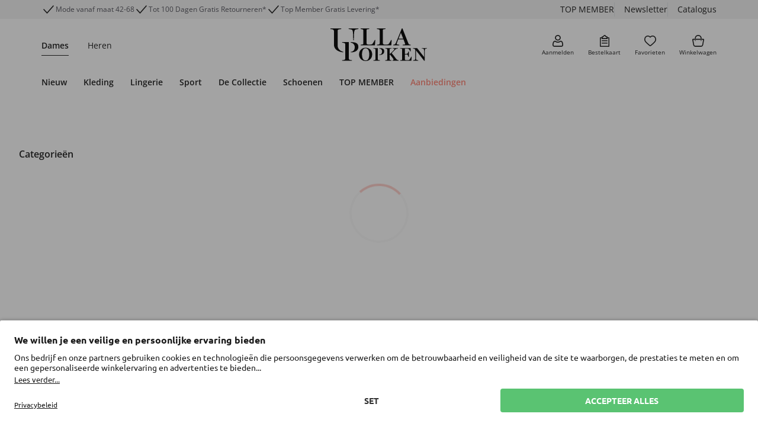

--- FILE ---
content_type: text/html;charset=UTF-8
request_url: https://www.ullapopken.nl/nl/badjassen/c/articlegroup_260?olsnav=true
body_size: 49480
content:
<!DOCTYPE html>
<html lang="nl">
<head>
    <!-- Datalayer-->
    <script type="text/javascript" src="/ruxitagentjs_ICA7NVfgqrux_10323250822043923.js" data-dtconfig="uam=1|app=f921032c2ba17248|owasp=1|featureHash=ICA7NVfgqrux|rdnt=1|uxrgce=1|cuc=qm8zzams|mel=100000|expw=1|dpvc=1|lastModification=1768579794435|tp=500,50,0|srbbv=2|agentUri=/ruxitagentjs_ICA7NVfgqrux_10323250822043923.js|reportUrl=/rb_ccv2-cust-cxrj778vea-popkenfas1-p1|rid=RID_-1551563983|rpid=1717517671|domain=ondemand.com"></script><script>
        dataLayer = [{
            'GTMIsActive' : true,
            'pagetype': 'CATEGORY'
            , 'user': ''
            
            , 'upp': '0'
            , 'cartTotalItems': ''
            
                , 'googleCategoryId': ''
                , 'googleProductType': 'Badjassen'
            

// GTM Analytics Variables
            , lang: 'NL'
            , brand: 'UP'
            , isProduction: true
            , clientId: '09500000'
            , sessionId: 'Y11-ca6d92eb-13c4-490e-9a8d-a25d50b66bb7'
            , userCountry: 'DE'
            , userGender: ''
            
                , isGuestUser: true
            
        }];
    </script>

    <!-- Google Tag Manager -->
    <script>
        (function(w,d,s,l,i){w[l]=w[l]||[];w[l].push({'gtm.start': new Date().getTime(),event:'gtm.js'});var f=d.getElementsByTagName(s)[0],
        j=d.createElement(s),dl=l!='dataLayer'?'&l='+l:'';j.async=true;j.src= 'https://www.googletagmanager.com/gtm.js?id='+i+dl;f.parentNode.insertBefore(j,f);
        })(window,document,'script','dataLayer','GTM-PMP8DGZ5');
    </script>
    <!-- End Google Tag Manager -->
<title>
        Badjassen voor dames in grote maten online | Ulla Popken</title>

    <script>
    window.functionExposerQueue = [];
    window.FunctionExposer = {
        
        loaded: false,
        showFavoriteIconsForPage: function() {
            return this.queueFunction("showFavoriteIconsForPage", "");
        },
        addToCart: function(...productCodes) {
            return this.queueFunction("addToCart", productCodes);
        },
        addToWishlist: function(sku) {
            return this.queueFunction("addToWishlist", sku);
        },

        queueFunction: function (functionName, ...params) {
            let resolveFunction = () => {};
            let rejectFunction = () => {};
            const promise = new Promise((resolve, reject) => {
                
                resolveFunction = resolve;
                rejectFunction = reject;
            });
            window.functionExposerQueue.push({
                function: functionName,
                params: params,
                resolveFunc: resolveFunction,
                rejectFunc: rejectFunction
            });
            return promise;
        }
    };
</script><script id="usercentrics-cmp" data-settings-id="VTm5xKraz" src="https://app.usercentrics.eu/browser-ui/latest/loader.js"
            async>
    </script>
<!-- BV nicht aussteuern, wenn Config fehlt und im Edge (nicht Chromium) -->
    <script type="text/plain" data-usercentrics="BazaarVoice" async src="https://apps.bazaarvoice.com/deployments/ullapopken/main_site/production/nl_NL/bv.js"></script>
<meta http-equiv="Content-Type" content="text/html; charset=utf-8"/>
    <meta http-equiv="X-UA-Compatible" content="IE=edge">
    <meta charset="utf-8">
    <meta name="viewport" content="width=device-width, initial-scale=1, user-scalable=yes">

    <link rel="canonical" href="https://www.ullapopken.nl/nl/badjassen/c/articlegroup_260"/>
    <link rel="alternate" hreflang="fi-fi" href="https://www.ullapopken.fi/fi/kylpytakit/c/articlegroup_260"/>
        <link rel="alternate" hreflang="de-de" href="https://www.ullapopken.de/de/bademaentel/c/articlegroup_260"/>
        <link rel="alternate" hreflang="en-us" href="https://www.ullapopken.com/en/bathrobes/c/articlegroup_260"/>
        <link rel="alternate" hreflang="es-es" href="https://www.ullapopken.es/es/batas-y-albornoces/c/articlegroup_260"/>
        <link rel="alternate" hreflang="no-no" href="https://www.ullapopken.no/no/morgenkaper/c/articlegroup_260"/>
        <link rel="alternate" hreflang="nl-be" href="https://www.ullapopken.be/nl/badjassen/c/articlegroup_260"/>
        <link rel="alternate" hreflang="x-default" href="https://www.ullapopken.eu/en/bathrobes/c/articlegroup_260"/>
        <link rel="alternate" hreflang="de-at" href="https://www.ullapopken.at/de/bademaentel/c/articlegroup_260"/>
        <link rel="alternate" hreflang="it-it" href="https://www.ullapopken.it/it/accappatoi/c/articlegroup_260"/>
        <link rel="alternate" hreflang="pl-pl" href="https://www.ullapopken.pl/pl/szlafroki/c/articlegroup_260"/>
        <link rel="alternate" hreflang="nl-nl" href="https://www.ullapopken.nl/nl/badjassen/c/articlegroup_260"/>
        <link rel="alternate" hreflang="ro-ro" href="https://www.ullapopken.ro/ro/halate-de-baie/c/articlegroup_260"/>
        <link rel="alternate" hreflang="fr-be" href="https://www.ullapopken.be/fr/peignoirs/c/articlegroup_260"/>
        <link rel="alternate" hreflang="sv-se" href="https://www.ullapopken.se/sv/morgonrockar/c/articlegroup_260"/>
        <link rel="alternate" hreflang="fr-ch" href="https://www.ullapopken.ch/fr/peignoirs/c/articlegroup_260"/>
        <link rel="alternate" hreflang="da-dk" href="https://www.ullapopken.dk/da/badekaber-og-kimonoer/c/articlegroup_260"/>
        <link rel="alternate" hreflang="fr-fr" href="https://www.ullapopken.fr/fr/peignoirs/c/articlegroup_260"/>
        <link rel="alternate" hreflang="cs-cz" href="https://www.ullapopken.cz/cs/zupany/c/articlegroup_260"/>
        <link rel="alternate" hreflang="de-ch" href="https://www.ullapopken.ch/de/bademaentel/c/articlegroup_260"/>
        <link rel="alternate" hreflang="en-gb" href="https://www.ullapopken.co.uk/en/bathrobes/c/articlegroup_260"/>
        <meta name="keywords">
<meta name="description" content="Koop dames badjassen in grote maten online &hearts; Alle maten een prijs &#10003; Snelle verzending &#10003; Gratis retourneren &#10003; Grote selectie &#10003; Bekijk nu!">
<meta name="robots" content="index,follow">
<link rel="shortcut icon" type="image/x-icon" media="all" href="/_ui/responsive/theme-up/images/favicon.ico"/>
        <style>
    /*!*************************************************************************************************************************************************************************!*\
  !*** css ../../node_modules/css-loader/dist/cjs.js!../../node_modules/postcss-loader/dist/cjs.js!../../web/webroot/WEB-INF/_ui-src/responsive/fonts/external/fonts.css ***!
  \*************************************************************************************************************************************************************************/
/* Schmuckschriftart fÃ¼r GL und LS */
@font-face {
	font-family: 'TheSeasonsBold';
	src: url(/_ui/responsive/fonts/font/TheSeasons-Bold.woff2) format("woff2"),
		url(/_ui/responsive/fonts/font/TheSeasons-Bold.woff) format("woff");
}

/*!***********************************************************************************************************************************************************************!*\
  !*** css ../../node_modules/css-loader/dist/cjs.js!../../node_modules/postcss-loader/dist/cjs.js!../../web/webroot/WEB-INF/_ui-src/responsive/fonts/google/fonts.css ***!
  \***********************************************************************************************************************************************************************/
/* === Bebas Neue - regular */
@font-face {
	font-family: 'Bebas Neue';
	font-style: normal;
	font-weight: 400;
	font-display: swap;
	
	src: url(/_ui/responsive/fonts/font/BebasNeue-Regular.woff2) format("woff2"),
		url(/_ui/responsive/fonts/font/BebasNeue-Regular.woff) format("woff");
}

/* === Figtree - regular */
@font-face {
	font-family: 'Figtree';
	font-style: normal;
	font-weight: 400;
	font-display: swap;
	
	src: url(/_ui/responsive/fonts/font/Figtree-Regular.woff2) format("woff2"),
		url(/_ui/responsive/fonts/font/Figtree-Regular.woff) format("woff");
}

/* === Figtree - 500 */
@font-face {
	font-family: 'Figtree';
	font-style: normal;
	font-weight: 500;
	font-display: swap;
	
	src: url(/_ui/responsive/fonts/font/Figtree-Medium.woff2) format("woff2"),
		url(/_ui/responsive/fonts/font/Figtree-Medium.woff) format("woff");
}

/* === Figtree - 600 */
@font-face {
	font-family: 'Figtree';
	font-style: normal;
	font-weight: 600;
	font-display: swap;
	
	src: url(/_ui/responsive/fonts/font/Figtree-SemiBold.woff2) format("woff2"),
		url(/_ui/responsive/fonts/font/Figtree-SemiBold.woff) format("woff");
}

/* === Figtree - 700 */
@font-face {
	font-family: 'Figtree';
	font-style: normal;
	font-weight: 700;
	font-display: swap;
	
	src: url(/_ui/responsive/fonts/font/Figtree-Bold.woff2) format("woff2"),
		url(/_ui/responsive/fonts/font/Figtree-Bold.woff) format("woff");
}

/* === Open Sans - regular */
@font-face {
	font-family: 'Open Sans';
	font-style: normal;
	font-weight: 400;
	font-display: swap;
	
	src: url(/_ui/responsive/fonts/font/OpenSans-Regular.woff2) format("woff2"),
		url(/_ui/responsive/fonts/font/OpenSans-Regular.woff) format("woff");
}

/* === Open Sans - 300 */
@font-face {
	font-family: 'Open Sans';
	font-style: normal;
	font-weight: 300;
	font-display: swap;
	
	src: url(/_ui/responsive/fonts/font/OpenSans-Light.woff2) format("woff2"),
		url(/_ui/responsive/fonts/font/OpenSans-Light.woff) format("woff");
}

/* === Open Sans - 300italic */
@font-face {
	font-family: 'Open Sans';
	font-style: italic;
	font-weight: 300;
	font-display: swap;
	
	src: url(/_ui/responsive/fonts/font/OpenSans-LightItalic.woff2) format("woff2"),
		url(/_ui/responsive/fonts/font/OpenSans-LightItalic.woff) format("woff");
}

/* === Open Sans - italic */
@font-face {
	font-family: 'Open Sans';
	font-style: italic;
	font-weight: 400;
	font-display: swap;
	
	src: url(/_ui/responsive/fonts/font/OpenSans-Italic.woff2) format("woff2"),
		url(/_ui/responsive/fonts/font/OpenSans-Italic.woff) format("woff");
}

/* === Open Sans - 600 */
@font-face {
	font-family: 'Open Sans';
	font-style: normal;
	font-weight: 600;
	font-display: swap;
	
	src: url(/_ui/responsive/fonts/font/OpenSans-SemiBold.woff2) format("woff2"),
		url(/_ui/responsive/fonts/font/OpenSans-SemiBold.woff) format("woff");
}

/* === Open Sans - 600italic */
@font-face {
	font-family: 'Open Sans';
	font-style: italic;
	font-weight: 600;
	font-display: swap;
	
	src: url(/_ui/responsive/fonts/font/OpenSans-SemiBoldItalic.woff2) format("woff2"),
		url(/_ui/responsive/fonts/font/OpenSans-SemiBoldItalic.woff) format("woff");
}

/* === Open Sans - 700 */
@font-face {
	font-family: 'Open Sans';
	font-style: normal;
	font-weight: 700;
	font-display: swap;
	
	src: url(/_ui/responsive/fonts/font/OpenSans-Bold.woff2) format("woff2"),
		url(/_ui/responsive/fonts/font/OpenSans-Bold.woff) format("woff");
}

/* === Open Sans - 700italic */
@font-face {
	font-family: 'Open Sans';
	font-style: italic;
	font-weight: 700;
	font-display: swap;
	
	src: url(/_ui/responsive/fonts/font/OpenSans-BoldItalic.woff2) format("woff2"),
		url(/_ui/responsive/fonts/font/OpenSans-BoldItalic.woff) format("woff");
}

/* === Open Sans - 800 */
@font-face {
	font-family: 'Open Sans';
	font-style: normal;
	font-weight: 800;
	font-display: swap;
	
	src: url(/_ui/responsive/fonts/font/OpenSans-ExtraBold.woff2) format("woff2"),
		url(/_ui/responsive/fonts/font/OpenSans-ExtraBold.woff) format("woff");
}

/* === Open Sans - 800italic */
@font-face {
	font-family: 'Open Sans';
	font-style: italic;
	font-weight: 800;
	font-display: swap;
	
	src: url(/_ui/responsive/fonts/font/OpenSans-ExtraBoldItalic.woff2) format("woff2"),
		url(/_ui/responsive/fonts/font/OpenSans-ExtraBoldItalic.woff) format("woff");
}

/* === Playfair Display - 700 */
@font-face {
	font-family: 'Playfair Display';
	font-style: normal;
	font-weight: 700;
	font-display: swap;
	
	src: url(/_ui/responsive/fonts/font/PlayfairDisplay-Bold.woff2) format("woff2"),
		url(/_ui/responsive/fonts/font/PlayfairDisplay-Bold.woff) format("woff");
}

/* === Public Sans - regular */
@font-face {
	font-family: 'Public Sans';
	font-style: normal;
	font-weight: 400;
	font-display: swap;
	
	src: url(/_ui/responsive/fonts/font/PublicSans-Regular.woff2) format("woff2"),
		url(/_ui/responsive/fonts/font/PublicSans-Regular.woff) format("woff");
}

/* === Public Sans - 300 */
@font-face {
	font-family: 'Public Sans';
	font-style: normal;
	font-weight: 300;
	font-display: swap;
	
	src: url(/_ui/responsive/fonts/font/PublicSans-Light.woff2) format("woff2"),
		url(/_ui/responsive/fonts/font/PublicSans-Light.woff) format("woff");
}

/* === Public Sans - 300italic */
@font-face {
	font-family: 'Public Sans';
	font-style: italic;
	font-weight: 300;
	font-display: swap;
	
	src: url(/_ui/responsive/fonts/font/PublicSans-LightItalic.woff2) format("woff2"),
		url(/_ui/responsive/fonts/font/PublicSans-LightItalic.woff) format("woff");
}

/* === Public Sans - italic */
@font-face {
	font-family: 'Public Sans';
	font-style: italic;
	font-weight: 400;
	font-display: swap;
	
	src: url(/_ui/responsive/fonts/font/PublicSans-Italic.woff2) format("woff2"),
		url(/_ui/responsive/fonts/font/PublicSans-Italic.woff) format("woff");
}

/* === Public Sans - 600 */
@font-face {
	font-family: 'Public Sans';
	font-style: normal;
	font-weight: 600;
	font-display: swap;
	
	src: url(/_ui/responsive/fonts/font/PublicSans-SemiBold.woff2) format("woff2"),
		url(/_ui/responsive/fonts/font/PublicSans-SemiBold.woff) format("woff");
}

/* === Public Sans - 600italic */
@font-face {
	font-family: 'Public Sans';
	font-style: italic;
	font-weight: 600;
	font-display: swap;
	
	src: url(/_ui/responsive/fonts/font/PublicSans-SemiBoldItalic.woff2) format("woff2"),
		url(/_ui/responsive/fonts/font/PublicSans-SemiBoldItalic.woff) format("woff");
}

/* === Public Sans - 700 */
@font-face {
	font-family: 'Public Sans';
	font-style: normal;
	font-weight: 700;
	font-display: swap;
	
	src: url(/_ui/responsive/fonts/font/PublicSans-Bold.woff2) format("woff2"),
		url(/_ui/responsive/fonts/font/PublicSans-Bold.woff) format("woff");
}

/* === Public Sans - 700italic */
@font-face {
	font-family: 'Public Sans';
	font-style: italic;
	font-weight: 700;
	font-display: swap;
	
	src: url(/_ui/responsive/fonts/font/PublicSans-BoldItalic.woff2) format("woff2"),
		url(/_ui/responsive/fonts/font/PublicSans-BoldItalic.woff) format("woff");
}

/* === Public Sans - 800 */
@font-face {
	font-family: 'Public Sans';
	font-style: normal;
	font-weight: 800;
	font-display: swap;
	
	src: url(/_ui/responsive/fonts/font/PublicSans-ExtraBold.woff2) format("woff2"),
		url(/_ui/responsive/fonts/font/PublicSans-ExtraBold.woff) format("woff");
}

/* === Public Sans - 800italic */
@font-face {
	font-family: 'Public Sans';
	font-style: italic;
	font-weight: 800;
	font-display: swap;
	
	src: url(/_ui/responsive/fonts/font/PublicSans-ExtraBoldItalic.woff2) format("woff2"),
		url(/_ui/responsive/fonts/font/PublicSans-ExtraBoldItalic.woff) format("woff");
}

/* === Ubuntu - regular */
@font-face {
	font-family: 'Ubuntu';
	font-style: normal;
	font-weight: 400;
	font-display: swap;
	
	src: url(/_ui/responsive/fonts/font/Ubuntu-Regular.woff2) format("woff2"),
		url(/_ui/responsive/fonts/font/Ubuntu-Regular.woff) format("woff");
}

/* === Ubuntu - 300 */
@font-face {
	font-family: 'Ubuntu';
	font-style: normal;
	font-weight: 300;
	font-display: swap;
	
	src: url(/_ui/responsive/fonts/font/Ubuntu-Light.woff2) format("woff2"),
		url(/_ui/responsive/fonts/font/Ubuntu-Light.woff) format("woff");
}

/* === Ubuntu - 300italic */
@font-face {
	font-family: 'Ubuntu';
	font-style: italic;
	font-weight: 300;
	font-display: swap;
	
	src: url(/_ui/responsive/fonts/font/Ubuntu-LightItalic.woff2) format("woff2"),
		url(/_ui/responsive/fonts/font/Ubuntu-LightItalic.woff) format("woff");
}

/* === Ubuntu - italic */
@font-face {
	font-family: 'Ubuntu';
	font-style: italic;
	font-weight: 400;
	font-display: swap;
	
	src: url(/_ui/responsive/fonts/font/Ubuntu-Italic.woff2) format("woff2"),
		url(/_ui/responsive/fonts/font/Ubuntu-Italic.woff) format("woff");
}

/* === Ubuntu - 700 */
@font-face {
	font-family: 'Ubuntu';
	font-style: normal;
	font-weight: 700;
	font-display: swap;
	
	src: url(/_ui/responsive/fonts/font/Ubuntu-Bold.woff2) format("woff2"),
		url(/_ui/responsive/fonts/font/Ubuntu-Bold.woff) format("woff");
}

/* === Ubuntu - 700italic */
@font-face {
	font-family: 'Ubuntu';
	font-style: italic;
	font-weight: 700;
	font-display: swap;
	
	src: url(/_ui/responsive/fonts/font/Ubuntu-BoldItalic.woff2) format("woff2"),
		url(/_ui/responsive/fonts/font/Ubuntu-BoldItalic.woff) format("woff");
}

</style>
<link rel="stylesheet" media="all" href="../../../../../_ui/responsive/theme-up/css/style-38bee081b7.css"/><link rel="stylesheet" type="text/css" media="all" href="/_ui/addons/ffwebcomponents/responsive/common/css/ffwebcomponents.css"/>
        <script src="/_ui/responsive/js/libs/jquery.f7bea4e6f753f3be3d66.js"></script>




<script>
    var Polymer = Polymer || {};
    Polymer.dom = 'shady';

    var webComponentsReady;

    document.addEventListener("WebComponentsReady", function () {
        webComponentsReady = true;
    });
</script>
<script src="/_ui/addons/ffwebcomponents/responsive/common/js/ff/vendor/custom-elements-es5-adapter.js"></script>
<script src="/_ui/addons/ffwebcomponents/responsive/common/js/ff/vendor/webcomponents-loader.js"></script>
<script defer src="/_ui/addons/ffwebcomponents/responsive/common/js/ff/bundle.js"></script>



<script type="text/javascript">
        //<![CDATA[
        window.emos3 = {
            defaults: {
                content: 'Catalog\/Category\/Bathrobes\/1',
                siteid: 'onlineshop',
                langid: 'nl',
                pageId: 'category',
                countryid: 'NL'
            },
            stored: [],
            send: function (p) {
                
                window.emos3.stored.push(p);
                
            }
        }
        //]]>
    </script>

    <script id="emos3Script" src="/_ui/responsive/js/libs/econdaProdUP.1e658ce84f7e5e47b313.js" async></script><!-- Datalayer-->

    <script>
        window.DY = window.DY || {};

        
                DY.recommendationContext = {
                    type: 'CATEGORY',
                    lng: 'nl',
                    data: [
                        '260'
                    ]
                };
            </script>

    <link rel="dns-prefetch" href="//cdn.ullapopken.de/api/">
<link rel="dns-prefetch" href="//st-eu.dynamicyield.com">
<link rel="dns-prefetch" href="//rcom-eu.dynamicyield.com">

<script>
    /**
     * Wenn DYO noch nicht definiert (DY-Scripts sind noch nicht geladen), Aufrufe von DYO.smartObject in Map zwischenspeichern
     * (smartObject ist z.B. eine eingebundene DY-Reco)
     */
    if (typeof window.DYO === 'undefined') {
        var dyoSmartObjectMap = new Map();
        window.DYO = {};
        DYO.smartObject = function (name, obj) {
            dyoSmartObjectMap.set(name, obj);
        }
    }

    /**
     * Callback zum erneuten AusfÃ¼hren der zwischengespeicherten DYO.smartObject Aufrufe.
     * Wird nach dem Laden der DY-Scripts ausgefÃ¼hrt.
     */
    var sendEventsToDY = function () {
        if (typeof dyoSmartObjectMap !== 'undefined' && dyoSmartObjectMap.size > 0) {
            dyoSmartObjectMap.forEach(function (obj, name) {
                DYO.smartObject(name, obj);
            });
        }
    };

    /**
     * Wenn PageType = CheckoutConfirmation, purchase tracking an DY senden.
     * AusfÃ¼hrungs als Callback nachdem DY-Scripts geladen wurden, um Fehler zu vermeiden.
     */
    var DYCheckoutConfirmationTracking = function () {
        
    };

    var trackLogin = function () {
        
    };

    var trackRegister = function () {
        
    };

    var DYPromise = $.when(
        $.ajax({
            url: "//cdn.ullapopken.de/api/9877041/api_dynamic.js",
            dataType: "script",
            cache: true
        }),
        $.ajax({
            url: "//cdn.ullapopken.de/api/9877041/api_static.js",
            dataType: "script",
            cache: true
        })
    );

    DYPromise.done(function () {
        sendEventsToDY();
        DYCheckoutConfirmationTracking();
        trackRegister();
        trackLogin();
    });
</script>





  








<script>(window.BOOMR_mq=window.BOOMR_mq||[]).push(["addVar",{"rua.upush":"false","rua.cpush":"false","rua.upre":"false","rua.cpre":"false","rua.uprl":"false","rua.cprl":"false","rua.cprf":"false","rua.trans":"","rua.cook":"false","rua.ims":"false","rua.ufprl":"false","rua.cfprl":"false","rua.isuxp":"false","rua.texp":"norulematch","rua.ceh":"false","rua.ueh":"false","rua.ieh.st":"0"}]);</script>
                              <script>!function(a){var e="https://s.go-mpulse.net/boomerang/",t="addEventListener";if(""=="True")a.BOOMR_config=a.BOOMR_config||{},a.BOOMR_config.PageParams=a.BOOMR_config.PageParams||{},a.BOOMR_config.PageParams.pci=!0,e="https://s2.go-mpulse.net/boomerang/";if(window.BOOMR_API_key="WHP3K-GHDS9-MBCJ5-T5WYG-JHFNK",function(){function n(e){a.BOOMR_onload=e&&e.timeStamp||(new Date).getTime()}if(!a.BOOMR||!a.BOOMR.version&&!a.BOOMR.snippetExecuted){a.BOOMR=a.BOOMR||{},a.BOOMR.snippetExecuted=!0;var i,_,o,r=document.createElement("iframe");if(a[t])a[t]("load",n,!1);else if(a.attachEvent)a.attachEvent("onload",n);r.src="javascript:void(0)",r.title="",r.role="presentation",(r.frameElement||r).style.cssText="width:0;height:0;border:0;display:none;",o=document.getElementsByTagName("script")[0],o.parentNode.insertBefore(r,o);try{_=r.contentWindow.document}catch(O){i=document.domain,r.src="javascript:var d=document.open();d.domain='"+i+"';void(0);",_=r.contentWindow.document}_.open()._l=function(){var a=this.createElement("script");if(i)this.domain=i;a.id="boomr-if-as",a.src=e+"WHP3K-GHDS9-MBCJ5-T5WYG-JHFNK",BOOMR_lstart=(new Date).getTime(),this.body.appendChild(a)},_.write("<bo"+'dy onload="document._l();">'),_.close()}}(),"".length>0)if(a&&"performance"in a&&a.performance&&"function"==typeof a.performance.setResourceTimingBufferSize)a.performance.setResourceTimingBufferSize();!function(){if(BOOMR=a.BOOMR||{},BOOMR.plugins=BOOMR.plugins||{},!BOOMR.plugins.AK){var e=""=="true"?1:0,t="",n="bu5cgfqxhyrsu2lqdvjq-f-e889d2991-clientnsv4-s.akamaihd.net",i="false"=="true"?2:1,_={"ak.v":"39","ak.cp":"910547","ak.ai":parseInt("975775",10),"ak.ol":"0","ak.cr":9,"ak.ipv":4,"ak.proto":"h2","ak.rid":"142b8d49","ak.r":35376,"ak.a2":e,"ak.m":"","ak.n":"essl","ak.bpcip":"13.58.35.0","ak.cport":36056,"ak.gh":"23.62.35.61","ak.quicv":"","ak.tlsv":"tls1.3","ak.0rtt":"","ak.0rtt.ed":"","ak.csrc":"-","ak.acc":"","ak.t":"1768955219","ak.ak":"hOBiQwZUYzCg5VSAfCLimQ==WKnv6p0FfXw9vwoUeE0F5QANgrMKFVEqtDSUU6Fi74AISmpULzWiWKtdM6zqCnruSImu4sQjq/kAognFsHc6/HVOY83Mj31yttGfmeJ5Ohfp1ZOpeuHd53I6QAESQpAyzS9uGtqoAqWF/SdfSBClGkC3dGkNDvRpioOkIVoiD2RAKl7QcjsMyulXzcEdUfkfQz05WkLMDpvgulLEpOK5qvPoaX8ICLgZgBSZf0syAAAiD6dUmZ5Le1zXULslIKD28WJjDzu384fCoZ+CqKlK/z+9+ZMP4EFBaClI7MBXOM27ApMhDuAQOEeFvtstu6g2ghB0nWG9Zu2I5DJolYeYcr7wbUyvaZTCJS8j0R/pNbjVC6n50IO9EoU0tG5+qAfmZg48ZSnZQW5eGzZi20m8GFvWaDzSkwYvtyjk08jfneY=","ak.pv":"91","ak.dpoabenc":"","ak.tf":i};if(""!==t)_["ak.ruds"]=t;var o={i:!1,av:function(e){var t="http.initiator";if(e&&(!e[t]||"spa_hard"===e[t]))_["ak.feo"]=void 0!==a.aFeoApplied?1:0,BOOMR.addVar(_)},rv:function(){var a=["ak.bpcip","ak.cport","ak.cr","ak.csrc","ak.gh","ak.ipv","ak.m","ak.n","ak.ol","ak.proto","ak.quicv","ak.tlsv","ak.0rtt","ak.0rtt.ed","ak.r","ak.acc","ak.t","ak.tf"];BOOMR.removeVar(a)}};BOOMR.plugins.AK={akVars:_,akDNSPreFetchDomain:n,init:function(){if(!o.i){var a=BOOMR.subscribe;a("before_beacon",o.av,null,null),a("onbeacon",o.rv,null,null),o.i=!0}return this},is_complete:function(){return!0}}}}()}(window);</script></head>

<body class="page-page-articlegroup-260 pageType-CategoryPage template-pages-category-productGridPage  smartedit-page-uid-page-articlegroup_260 smartedit-page-uuid-eyJpdGVtSWQiOiJwYWdlLWFydGljbGVncm91cF8yNjAiLCJjYXRhbG9nSWQiOiJ1bGxhcG9wa2VuLW5sQ29udGVudENhdGFsb2ciLCJjYXRhbG9nVmVyc2lvbiI6Ik9ubGluZSJ9 smartedit-catalog-version-uuid-ullapopken-nlContentCatalog/Online  language-nl_NL"
      data-site-id="ullapopken-nl" data-favorite-icons-enabled="true">

    <!-- Google Tag Manager (noscript) -->
    <noscript>
        <iframe src="https://www.googletagmanager.com/ns.html?id=GTM-PMP8DGZ5"
                      height="0" width="0" style="display:none;visibility:hidden">
        </iframe>
    </noscript>
    <!-- End Google Tag Manager (noscript) -->

    <div data-gtmcontainerid="GTM-PMP8DGZ5"></div>
<ff-campaign-redirect relative-to-origin></ff-campaign-redirect>

    <div class="modal fade" data-modal-placeholder tabindex="-1" role="dialog" aria-labelledby="modal-placeholder-label" aria-hidden="true"></div>

<div class="modal"
     data-bs-backdrop="static" data-spinner-modal tabindex="-1" aria-labelledby="modal-spinner-label" aria-hidden="true">
    <div class="modal-dialog modal-dialog-centered spinner"></div>
</div>

<div class="modal fade" data-modal-error-placeholder tabindex="-1" role="dialog" aria-labelledby="modal-placeholder-label" aria-hidden="true">
    <div class="modal-dialog modal-dialog-centered modal-md">
        <div class="modal-content shadow-lg">
            <div class="bg-danger py-7 rounded">
                <span class="close-modal pe-2 pt-2 ps-5 pb-5" data-bs-dismiss="modal">
                    <div class="pw-reset-close"></div>
                </span>
            </div>
            <div class="row justify-content-center">
                <div class="pw-reset-circle mb-3 bg-white rounded-circle border-big d-flex align-items-center justify-content-center border-big border-danger">
                    <div class="pw-reset-error"></div>
                </div>
            </div>
            <div class="row text-center justify-content-center">
                <div class="col-10 display-21 text-truncate ">
                    Er is een fout opgetreden.</div>
            </div>
            <div class="row justify-content-center py-6">
                <div class="col-8 text-center display-23 text-secondary" data-modal-error-content></div>
            </div>
            <div class="row justify-content-center pb-6">
                <div class="col-10 col-sm-7">
                    <button class="btn btn-block btn-danger display-22 text-white" type="button" data-bs-dismiss="modal">
                        Sluiten</button>
                </div>
            </div>
        </div>
    </div>
</div>




<header class="link-decoration-inverted">
    <div id="sideMenu" data-sidebar="mainmenu" data-sidebar-slide-body
         class="sidebar mobile-side-menu bg-white border-end-big border-primary shadow-lg z-index-modal-1">
        <div class="sidebar-closer z-index-1 pointer p-2 position-absolute bg-white" data-sidebar-closer-for="mainmenu" data-seltest="sideMenuCloseIcon">
            <div class="default-icon-close"></div>
        </div>
        <div class="sidebar-slot d-flex flex-column justify-content-between h-100">
            <div class="overflow-auto scrollable overflow-scrolling-touch scrolling-touch-overlay" data-sidebar-slot-container data-fix-scroll-freeze>
                <div class="yCmsContentSlot sideMenuSlot d-flex flex-column min-vh-105">

                    <div class="">
    <div class="container">
        <div class="row pt-2">
    <nav class="first-level-nav display-23 pb-3 col-12 ">

    <div class="nav-elem d-inline-block me-5 border-bottom
                    border-dark fw-bold" data-brand="UP">
            <a href="/nl/"
           class="  pt-2 pb-1 d-block"
           title="Dames" onclick=""
            >Dames</a>
    </div>
    <div class="nav-elem d-inline-block me-5 border-bottom
                    border-white" data-brand="JP">
            <a href="/nl/jp1880"
           class="  pt-2 pb-1 d-block"
           title="Heren" onclick=""
            >Heren</a>
    </div>
    </nav>
</div>

</div>
</div>


                
                    <div class="row no-gutters">
    <div class="second-level-nav second-level-nav-mobile  col-12 ">

    <nav class="active" data-for="DamenNavNode"
             data-first-level-nav-node-title="Dames">
        <div class="mb-2" data-collapse-level>
                            <a class="btn btn-block btn-collapsible collapse-sidemenu rounded-0 text-truncate collapsed display-11 " data-bs-toggle="collapse" aria-expanded="false"
   aria-controls="DamenNeuNavNodeMobile" href="#DamenNeuNavNodeMobile" data-mobile-sidemenu-button>
    Nieuw</a>
<div class="collapse" id="DamenNeuNavNodeMobile" data-sidemenu-collapse>
                                <div class="mb-2" data-collapse-level>
                                                <div class=""
                                                     data-sidemenu-collapse id="cmsitem_00064264Mobile">
                                                    <div>
    <div data-sidemenu-link>
                    <a href="https://www.ullapopken.nl/nl/search?upneu=true&olsnav=true"
           class="  btn btn-block btn-right-icon collapse-sidemenu rounded-0 text-start text-truncate display-23 ps-5"
           title="Alles bekijken" onclick=""
            >Alles bekijken</a>
    </div>
            </div>
<div>
    <div data-sidemenu-link>
                    <a href="https://www.ullapopken.nl/nl/search?filterCategoryPathROOT=Accessoires&upneu=true&olsnav=true"
           class="  btn btn-block btn-right-icon collapse-sidemenu rounded-0 text-start text-truncate display-23 ps-5"
           title="Accessoires" onclick=""
            >Accessoires</a>
    </div>
            </div>
<div>
    <div data-sidemenu-link>
                    <a href="/nl/badjassen/c/articlegroup_260?upneu=true&olsnav=true"
           class="  btn btn-block btn-right-icon collapse-sidemenu rounded-0 text-start text-truncate display-23 ps-5"
           title="Badjassen" onclick=""
            >Badjassen</a>
    </div>
            </div>
<div>
    <div data-sidemenu-link>
                    <a href="/nl/badmode/c/articlegroup_270?upneu=true&olsnav=true"
           class="  btn btn-block btn-right-icon collapse-sidemenu rounded-0 text-start text-truncate display-23 ps-5"
           title="Badmode" onclick=""
            >Badmode</a>
    </div>
            </div>
<div>
    <div data-sidemenu-link>
                    <a href="https://www.ullapopken.nl/nl/search?filterCategoryPathROOT=Blouses&upneu=true&olsnav=true"
           class="  btn btn-block btn-right-icon collapse-sidemenu rounded-0 text-start text-truncate display-23 ps-5"
           title="Blouses" onclick=""
            >Blouses</a>
    </div>
            </div>
<div>
    <div data-sidemenu-link>
                    <a href="/nl/vesten/c/articlegroup_230?upneu=true&olsnav=true"
           class="  btn btn-block btn-right-icon collapse-sidemenu rounded-0 text-start text-truncate display-23 ps-5"
           title="Vesten" onclick=""
            >Vesten</a>
    </div>
            </div>
<div>
    <div data-sidemenu-link>
                    <a href="/nl/broeken/c/articlegroup_160?upneu=true&olsnav=true"
           class="  btn btn-block btn-right-icon collapse-sidemenu rounded-0 text-start text-truncate display-23 ps-5"
           title="Broeken" onclick=""
            >Broeken</a>
    </div>
            </div>
<div>
    <div data-sidemenu-link>
                    <a href="https://www.ullapopken.nl/nl/search?filterCategoryPathROOT=Cardigans&upneu=true&olsnav=true"
           class="  btn btn-block btn-right-icon collapse-sidemenu rounded-0 text-start text-truncate display-23 ps-5"
           title="Cardigans" onclick=""
            >Cardigans</a>
    </div>
            </div>
<div>
    <div data-sidemenu-link>
                    <a href="/nl/jassen/c/articlegroup_120?upneu=true&olsnav=true"
           class="  btn btn-block btn-right-icon collapse-sidemenu rounded-0 text-start text-truncate display-23 ps-5"
           title="Jassen" onclick=""
            >Jassen</a>
    </div>
            </div>
<div>
    <div data-sidemenu-link>
                    <a href="/nl/jurken/c/articlegroup_140?upneu=true&olsnav=true"
           class="  btn btn-block btn-right-icon collapse-sidemenu rounded-0 text-start text-truncate display-23 ps-5"
           title="Jurken" onclick=""
            >Jurken</a>
    </div>
            </div>
<div>
    <div data-sidemenu-link>
                    <a href="https://www.ullapopken.nl/nl/search?filterCategoryPathROOT=Lingerie&upneu=true&olsnav=true"
           class="  btn btn-block btn-right-icon collapse-sidemenu rounded-0 text-start text-truncate display-23 ps-5"
           title="Lingerie" onclick=""
            >Lingerie</a>
    </div>
            </div>
<div>
    <div data-sidemenu-link>
                    <a href="/nl/nachtmode/c/articlegroup_420?upneu=true&olsnav=true"
           class="  btn btn-block btn-right-icon collapse-sidemenu rounded-0 text-start text-truncate display-23 ps-5"
           title="Nachthemden" onclick=""
            >Nachthemden</a>
    </div>
            </div>
<div>
    <div data-sidemenu-link>
                    <a href="/nl/rokken/c/articlegroup_170?upneu=true&olsnav=true"
           class="  btn btn-block btn-right-icon collapse-sidemenu rounded-0 text-start text-truncate display-23 ps-5"
           title="Rokken" onclick=""
            >Rokken</a>
    </div>
            </div>
<div>
    <div data-sidemenu-link>
                    <a href="/nl/schoenen/c/collection_720"
           class="  btn btn-block btn-right-icon collapse-sidemenu rounded-0 text-start text-truncate display-23 ps-5"
           title="Schoenen" onclick=""
            >Schoenen</a>
    </div>
            </div>
<div>
    <div data-sidemenu-link>
                    <a href="/nl/shirts/c/articlegroup_200?upneu=true&olsnav=true"
           class="  btn btn-block btn-right-icon collapse-sidemenu rounded-0 text-start text-truncate display-23 ps-5"
           title="Shirts" onclick=""
            >Shirts</a>
    </div>
            </div>
<div>
    <div data-sidemenu-link>
                    <a href="https://www.ullapopken.nl/nl/search?query=*&sportmode_neuheiten=true&olsnav=true"
           class="  btn btn-block btn-right-icon collapse-sidemenu rounded-0 text-start text-truncate display-23 ps-5"
           title="Sportmode" onclick=""
            >Sportmode</a>
    </div>
            </div>
<div>
    <div data-sidemenu-link>
                    <a href="/nl/sweatshirts/c/articlegroup_210?olsnav=true"
           class="  btn btn-block btn-right-icon collapse-sidemenu rounded-0 text-start text-truncate display-23 ps-5"
           title="Sweatshirts" onclick=""
            >Sweatshirts</a>
    </div>
            </div>
<div>
    <div data-sidemenu-link>
                    <a href="/nl/pullovers/c/articlegroup_190?upneu=true&olsnav=true"
           class="  btn btn-block btn-right-icon collapse-sidemenu rounded-0 text-start text-truncate display-23 ps-5"
           title="Pullovers" onclick=""
            >Pullovers</a>
    </div>
            </div>
<div>
    <div data-sidemenu-link>
                    <a href="https://www.ullapopken.nl/nl/search?avaiarticle=true&olsnav=true"
           class="  btn btn-block btn-right-icon collapse-sidemenu rounded-0 text-start text-truncate display-23 ps-5"
           title="Terug en op voorraad" onclick=""
            >Terug en op voorraad</a>
    </div>
            </div>
<div>
    <div data-sidemenu-link>
                    <a href="https://www.ullapopken.nl/nl/search?query=*&upneu=true&olsnav=true"
           class="  btn btn-block btn-right-icon collapse-sidemenu rounded-0 text-start text-truncate display-23 ps-5"
           title="_______________________" onclick=""
            >_______________________</a>
    </div>
            </div>
<div>
    <div data-sidemenu-link>
                    <a href="/nl/brand/bellieva"
           class="  btn btn-block btn-right-icon collapse-sidemenu rounded-0 text-start text-truncate display-23 ps-5"
           title="Zwangerschapsmode" onclick=""
            >Zwangerschapsmode</a>
    </div>
            </div>
<div>
    <div data-sidemenu-link>
                    <a href="https://www.ullapopken.nl/nl/pure"
           class="  btn btn-block btn-right-icon collapse-sidemenu rounded-0 text-start text-truncate display-23 ps-5"
           title="PURE - Duurzame Mode" onclick=""
            >PURE - Duurzame Mode</a>
    </div>
            </div>
<div>
    <div data-sidemenu-link>
                    <a href="https://www.ullapopken.nl/nl/selection"
           class="  btn btn-block btn-right-icon collapse-sidemenu rounded-0 text-start text-truncate display-23 ps-5"
           title="selection" onclick=""
            >selection</a>
    </div>
            </div>
<div>
    <div data-sidemenu-link>
                    <a href="https://www.ullapopken.nl/nl/studio-untold"
           class="  btn btn-block btn-right-icon collapse-sidemenu rounded-0 text-start text-truncate display-23 ps-5"
           title="Studio Untold" onclick=""
            >Studio Untold</a>
    </div>
            </div>
<div>
    <div data-sidemenu-link>
                    <a href="https://www.ullapopken.nl/nl/search?query=%2a&usabestseller=true&olsnav=true"
           class="  btn btn-block btn-right-icon collapse-sidemenu rounded-0 text-start text-truncate display-23 ps-5"
           title="USA Bestseller" onclick=""
            >USA Bestseller</a>
    </div>
            </div>
<div>
    <div data-sidemenu-link>
                    <a href="/nl/brand/vonlanden"
           class="  btn btn-block btn-right-icon collapse-sidemenu rounded-0 text-start text-truncate display-23 ps-5"
           title="Landelijke mode" onclick=""
            >Landelijke mode</a>
    </div>
            </div>
<div>
    <div data-sidemenu-link>
                    <a href="https://www.ullapopken.nl/nl/hyprar"
           class="  btn btn-block btn-right-icon collapse-sidemenu rounded-0 text-start text-truncate display-23 ps-5"
           title="Hyprar" onclick=""
            >Hyprar</a>
    </div>
            </div>
</div>
                                            </div>
                                        <div class="mb-2" data-collapse-level>
                                                <div class=""
                                                     data-sidemenu-collapse id="cmsitem_00124385Mobile">
                                                    <div>
    <div data-sidemenu-link>
                    <a href="https://www.ullapopken.nl/nl/search?upvorschaumai=true&olsnav=true"
    
    title="Sneak Peek Mei Collectie"
    >
<div class="d-none d-md-block">
        <picture>
     <img src="https://www.ullapopken.nl/images/cms/h3f/h20/10625137967134.jpg" alt="Plus size fashion" class="w-100 " loading="lazy"/>
            </picture><div class="navigation-image-text d-flex align-items-center justify-content-center p-2 text-14 fw-bold rounded-bottom text-white"
             style="background-color: #96ab9a"
             data-navigation-image-text>
            Sneak Peek Mei Collectie</div>
    </div>
    <div class="d-md-none btn btn-block btn-right-icon collapse-sidemenu rounded-0 text-start text-truncate display-23 ps-5">
        Sneak Peek Mei Collectie</div>
</a>
</div>
            </div>
<div>
    <div data-sidemenu-link>
                    <a href="/nl/blouses/c/articlegroup_150"
    
    title="Blouses"
    >
<div class="d-none d-md-block">
        <picture>
     <img src="https://www.ullapopken.nl/images/cms/he3/h67/10608745545758.jpg" alt="Blouses" class="w-100 " loading="lazy"/>
            </picture><div class="navigation-image-text d-flex align-items-center justify-content-center p-2 text-14 fw-bold rounded-bottom text-white"
             style="background-color: #96ab9a"
             data-navigation-image-text>
            Blouses</div>
    </div>
    <div class="d-md-none btn btn-block btn-right-icon collapse-sidemenu rounded-0 text-start text-truncate display-23 ps-5">
        Blouses</div>
</a>
</div>
            </div>
<div>
    <div data-sidemenu-link>
                    <a href="https://www.ullapopken.nl/nl/search?query=%2a&filter=ffng_promos%3Aupmonyjanuar26&dyn_headline=true"
    
    title="Alle Mony Broeken -20%"
    >
<div class="d-none d-md-block">
        <picture>
     <img src="https://www.ullapopken.nl/images/cms/ha2/h6b/10608745676830.jpg" alt="broeken" class="w-100 " loading="lazy"/>
            </picture><div class="navigation-image-text d-flex align-items-center justify-content-center p-2 text-14 fw-bold rounded-bottom text-white"
             style="background-color: #96ab9a"
             data-navigation-image-text>
            Alle Mony Broeken -20%</div>
    </div>
    <div class="d-md-none btn btn-block btn-right-icon collapse-sidemenu rounded-0 text-start text-truncate display-23 ps-5">
        Alle Mony Broeken -20%</div>
</a>
</div>
            </div>
<div>
    <div data-sidemenu-link>
                    <a href="/nl/shirts/c/articlegroup_200"
    
    title="Shirts"
    >
<div class="d-none d-md-block">
        <picture>
     <img src="https://www.ullapopken.nl/images/cms/hf4/h6a/10608745611294.jpg" alt="Shirts" class="w-100 " loading="lazy"/>
            </picture><div class="navigation-image-text d-flex align-items-center justify-content-center p-2 text-14 fw-bold rounded-bottom text-white"
             style="background-color: #96ab9a"
             data-navigation-image-text>
            Shirts</div>
    </div>
    <div class="d-md-none btn btn-block btn-right-icon collapse-sidemenu rounded-0 text-start text-truncate display-23 ps-5">
        Shirts</div>
</a>
</div>
            </div>
</div>
                                            </div>
                                        <div class="mb-2" data-collapse-level>
                                                    <div>
    <div data-sidemenu-link>
                    <a href="https://www.ullapopken.nl/nl/search?query=usabestseller&olsnav=true"
    
    title="USA Bestseller"
    >
<div class="d-none d-md-block">
        <picture>
     <img src="https://www.ullapopken.nl/images/cms/hf6/h12/8998283182110.jpg" alt="" class="w-100 " loading="lazy"/>
            </picture><div class="navigation-image-text d-flex align-items-center justify-content-center p-2 text-14 fw-bold rounded-bottom text-white"
             style="background-color: #191919"
             data-navigation-image-text>
            USA Bestseller</div>
    </div>
    <div class="d-md-none btn btn-block btn-right-icon collapse-sidemenu rounded-0 text-start text-truncate display-23 ps-6">
        USA Bestseller</div>
</a>
</div>
            </div>
</div>
                                            </div>
                        </div>
                    <div class="mb-2" data-collapse-level>
                            <a class="btn btn-block btn-collapsible collapse-sidemenu rounded-0 text-truncate collapsed display-11 " data-bs-toggle="collapse" aria-expanded="false"
   aria-controls="DamenBekleidungNavNodeMobile" href="#DamenBekleidungNavNodeMobile" data-mobile-sidemenu-button>
    Kleding</a>
<div class="collapse" id="DamenBekleidungNavNodeMobile" data-sidemenu-collapse>
                                <div class="mb-2" data-collapse-level>
                                                <div class=""
                                                     data-sidemenu-collapse id="DamenNachKategorieShoppenSubNavNodeMobile">
                                                    <div>
    <div data-sidemenu-link>
                    <a href="https://www.ullapopken.nl/nl/search?up_=true&olsnav=true"
           class="  btn btn-block btn-right-icon collapse-sidemenu rounded-0 text-start text-truncate display-23 ps-5"
           title="Alles ontdekken" onclick=""
            >Alles ontdekken</a>
    </div>
            </div>
<div>
    <div data-sidemenu-link>
                    <a href="/nl/accessoires/c/articlegroup_730"
           class="  btn btn-block btn-right-icon collapse-sidemenu rounded-0 text-start text-truncate display-23 ps-5"
           title="Accessoires" onclick=""
            >Accessoires</a>
    </div>
            </div>
<div>
    <div data-sidemenu-link>
                    <a href="/nl/badmode/c/articlegroup_270"
           class="  btn btn-block btn-right-icon collapse-sidemenu rounded-0 text-start text-truncate display-23 ps-5"
           title="Badmode" onclick=""
            >Badmode</a>
    </div>
            </div>
<div>
    <div data-sidemenu-link>
                    <a href="/nl/blazers/c/articlegroup_180"
           class="  btn btn-block btn-right-icon collapse-sidemenu rounded-0 text-start text-truncate display-23 ps-5"
           title="Blazers" onclick=""
            >Blazers</a>
    </div>
            </div>
<div>
    <div data-sidemenu-link>
                    <a href="/nl/jassen/blousons/c/articlegroup_120-22"
           class="  btn btn-block btn-right-icon collapse-sidemenu rounded-0 text-start text-truncate display-23 ps-5"
           title="Blousons" onclick=""
            >Blousons</a>
    </div>
            </div>
<div>
    <div data-sidemenu-link>
                    <a href="/nl/blouses/c/articlegroup_150"
           class="  btn btn-block btn-right-icon collapse-sidemenu rounded-0 text-start text-truncate display-23 ps-5"
           title="Blouses" onclick=""
            >Blouses</a>
    </div>
            </div>
<div>
    <div data-sidemenu-link>
                    <a href="https://www.ullapopken.nl/nl/search?query=%2a&upsuits=true&olsnav=true"
           class="  btn btn-block btn-right-icon collapse-sidemenu rounded-0 text-start text-truncate display-23 ps-5"
           title="Broekpakken" onclick=""
            >Broekpakken</a>
    </div>
            </div>
<div>
    <div data-sidemenu-link>
                    <a href="/nl/cardigans/c/articlegroup_220"
           class="  btn btn-block btn-right-icon collapse-sidemenu rounded-0 text-start text-truncate display-23 ps-5"
           title="Cardigans" onclick=""
            >Cardigans</a>
    </div>
            </div>
<div>
    <div data-sidemenu-link>
                    <a href="/nl/jassen/c/articlegroup_120"
           class="  btn btn-block btn-right-icon collapse-sidemenu rounded-0 text-start text-truncate display-23 ps-5"
           title="Jassen" onclick=""
            >Jassen</a>
    </div>
            </div>
<div>
    <div data-sidemenu-link>
                    <a href="/nl/broeken/jeans/c/articlegroup_160-15"
           class="  btn btn-block btn-right-icon collapse-sidemenu rounded-0 text-start text-truncate display-23 ps-5"
           title="Jeans" onclick=""
            >Jeans</a>
    </div>
            </div>
<div>
    <div data-sidemenu-link>
                    <a href="/nl/jurken/c/articlegroup_140"
           class="  btn btn-block btn-right-icon collapse-sidemenu rounded-0 text-start text-truncate display-23 ps-5"
           title="Jurken" onclick=""
            >Jurken</a>
    </div>
            </div>
<div>
    <div data-sidemenu-link>
                    <a href="/nl/lingerie/c/articlegroup_320"
           class="  btn btn-block btn-right-icon collapse-sidemenu rounded-0 text-start text-truncate display-23 ps-5"
           title="Lingerie" onclick=""
            >Lingerie</a>
    </div>
            </div>
<div>
    <div data-sidemenu-link>
                    <a href="https://www.ullapopken.nl/nl/search?query=%2a&upblouseslong=true&olsnav=true"
           class="  btn btn-block btn-right-icon collapse-sidemenu rounded-0 text-start text-truncate display-23 ps-5"
           title="Longblouses" onclick=""
            >Longblouses</a>
    </div>
            </div>
<div>
    <div data-sidemenu-link>
                    <a href="/nl/shirts/longshirts/c/articlegroup_200-11"
           class="  btn btn-block btn-right-icon collapse-sidemenu rounded-0 text-start text-truncate display-23 ps-5"
           title="Longshirts" onclick=""
            >Longshirts</a>
    </div>
            </div>
<div>
    <div data-sidemenu-link>
                    <a href="/nl/mantels/c/articlegroup_110"
           class="  btn btn-block btn-right-icon collapse-sidemenu rounded-0 text-start text-truncate display-23 ps-5"
           title="Mantels" onclick=""
            >Mantels</a>
    </div>
            </div>
<div>
    <div data-sidemenu-link>
                    <a href="/nl/pullovers/c/articlegroup_190"
           class="  btn btn-block btn-right-icon collapse-sidemenu rounded-0 text-start text-truncate display-23 ps-5"
           title="Pullovers" onclick=""
            >Pullovers</a>
    </div>
            </div>
<div>
    <div data-sidemenu-link>
                    <a href="/nl/rokken/c/articlegroup_170"
           class="  btn btn-block btn-right-icon collapse-sidemenu rounded-0 text-start text-truncate display-23 ps-5"
           title="Rokken" onclick=""
            >Rokken</a>
    </div>
            </div>
<div>
    <div data-sidemenu-link>
                    <a href="/nl/schoenen/c/articlegroup_850"
           class="  btn btn-block btn-right-icon collapse-sidemenu rounded-0 text-start text-truncate display-23 ps-5"
           title="Schoenen" onclick=""
            >Schoenen</a>
    </div>
            </div>
<div>
    <div data-sidemenu-link>
                    <a href="/nl/sweatshirts/sweatvesten/c/articlegroup_210-1"
           class="  btn btn-block btn-right-icon collapse-sidemenu rounded-0 text-start text-truncate display-23 ps-5"
           title="Sweatvesten" onclick=""
            >Sweatvesten</a>
    </div>
            </div>
<div>
    <div data-sidemenu-link>
                    <a href="/nl/sweatshirts/c/articlegroup_210"
           class="  btn btn-block btn-right-icon collapse-sidemenu rounded-0 text-start text-truncate display-23 ps-5"
           title="Sweatshirts" onclick=""
            >Sweatshirts</a>
    </div>
            </div>
<div>
    <div data-sidemenu-link>
                    <a href="/nl/shirts/tops/c/articlegroup_200-1"
           class="  btn btn-block btn-right-icon collapse-sidemenu rounded-0 text-start text-truncate display-23 ps-5"
           title="Tops" onclick=""
            >Tops</a>
    </div>
            </div>
<div>
    <div data-sidemenu-link>
                    <a href="/nl/broeken/c/articlegroup_160"
           class="  btn btn-block btn-right-icon collapse-sidemenu rounded-0 text-start text-truncate display-23 ps-5"
           title="Broeken" onclick=""
            >Broeken</a>
    </div>
            </div>
<div>
    <div data-sidemenu-link>
                    <a href="/nl/shirts/t-shirts/c/articlegroup_200-10"
           class="  btn btn-block btn-right-icon collapse-sidemenu rounded-0 text-start text-truncate display-23 ps-5"
           title="T-Shirts" onclick=""
            >T-Shirts</a>
    </div>
            </div>
<div>
    <div data-sidemenu-link>
                    <a href="/nl/blouses/longblouses/c/articlegroup_150-2"
           class="  btn btn-block btn-right-icon collapse-sidemenu rounded-0 text-start text-truncate display-23 ps-5"
           title="Longblouses" onclick=""
            >Longblouses</a>
    </div>
            </div>
<div>
    <div data-sidemenu-link>
                    <a href="/nl/vesten/c/articlegroup_230"
           class="  btn btn-block btn-right-icon collapse-sidemenu rounded-0 text-start text-truncate display-23 ps-5"
           title="Bodywarmers" onclick=""
            >Bodywarmers</a>
    </div>
            </div>
<div>
    <div data-sidemenu-link>
                    <a href="https://www.ullapopken.nl/nl/search?query=%2a&upbellieva=true&olsnav=true"
           class="  btn btn-block btn-right-icon collapse-sidemenu rounded-0 text-start text-truncate display-23 ps-5"
           title="Zwangerschapsmode" onclick=""
            >Zwangerschapsmode</a>
    </div>
            </div>
</div>
                                            </div>
                                        <div class="mb-2" data-collapse-level>
                                                <a class="btn btn-block btn-collapsible collapse-sidemenu rounded-0 text-truncate collapsed display-7 ps-5 " data-bs-toggle="collapse" aria-expanded="false"
   aria-controls="DamenNachAnlassShoppenSubNavNodeMobile" href="#DamenNachAnlassShoppenSubNavNodeMobile" data-mobile-sidemenu-button>
    Inspiratie</a>
<div class="collapse"
                                                     data-sidemenu-collapse id="DamenNachAnlassShoppenSubNavNodeMobile">
                                                    <div>
    <div data-sidemenu-link>
                    <a href="https://www.ullapopken.nl/nl/campaign/basics"
           class="  btn btn-block btn-right-icon collapse-sidemenu rounded-0 text-start text-truncate display-23 ps-6"
           title="Basic mode" onclick=""
            >Basic mode</a>
    </div>
            </div>
<div>
    <div data-sidemenu-link>
                    <a href="https://www.ullapopken.nl/nl/search?upbestseller=true&olsnav=true"
           class="  btn btn-block btn-right-icon collapse-sidemenu rounded-0 text-start text-truncate display-23 ps-6"
           title="Bestseller" onclick=""
            >Bestseller</a>
    </div>
            </div>
<div>
    <div data-sidemenu-link>
                    <a href="https://www.ullapopken.nl/nl/search?query=*&upeveningfashion=true&olsnav=true"
           class="  btn btn-block btn-right-icon collapse-sidemenu rounded-0 text-start text-truncate display-23 ps-6"
           title="Bruids- & Avondmode" onclick=""
            >Bruids- & Avondmode</a>
    </div>
            </div>
<div>
    <div data-sidemenu-link>
                    <a href="/nl/guides/denim-fit-guide"
           class="  btn btn-block btn-right-icon collapse-sidemenu rounded-0 text-start text-truncate display-23 ps-6"
           title="Denim Fit Guide" onclick=""
            >Denim Fit Guide</a>
    </div>
            </div>
<div>
    <div data-sidemenu-link>
                    <a href="https://www.ullapopken.nl/nl/search?query=*&uppure=true&olsnav=true"
           class="  btn btn-block btn-right-icon collapse-sidemenu rounded-0 text-start text-truncate display-23 ps-6"
           title="Duurzame Mode" onclick=""
            >Duurzame Mode</a>
    </div>
            </div>
<div>
    <div data-sidemenu-link>
                    <a href="https://www.ullapopken.nl/nl/search?uponlinexclusive=true&olsnav=true"
           class="  btn btn-block btn-right-icon collapse-sidemenu rounded-0 text-start text-truncate display-23 ps-6"
           title="Exclusief online" onclick=""
            >Exclusief online</a>
    </div>
            </div>
<div>
    <div data-sidemenu-link>
                    <a href="/nl/campaign/jurken"
           class="  btn btn-block btn-right-icon collapse-sidemenu rounded-0 text-start text-truncate display-23 ps-6"
           title="Stijladvies" onclick=""
            >Stijladvies</a>
    </div>
            </div>
</div>
                                            </div>
                                        <div class="mb-2" data-collapse-level>
                                                <div class=""
                                                     data-sidemenu-collapse id="cmsitem_00222056Mobile">
                                                    <div>
    <div data-sidemenu-link>
                    <a href="https://www.ullapopken.nl/nl/search?upbasics=true&olsnav=true"
    
    title="Basics"
    >
<div class="d-none d-md-block">
        <picture>
     <img src="https://www.ullapopken.nl/images/cms/h04/hc2/10600977891358.jpg" alt="Basics" class="w-100 " loading="lazy"/>
            </picture><div class="navigation-image-text d-flex align-items-center justify-content-center p-2 text-14 fw-bold rounded-bottom text-white"
             style="background-color: #6e5dc6"
             data-navigation-image-text>
            Basics</div>
    </div>
    <div class="d-md-none btn btn-block btn-right-icon collapse-sidemenu rounded-0 text-start text-truncate display-23 ps-5">
        Basics</div>
</a>
</div>
            </div>
<div>
    <div data-sidemenu-link>
                    <a href="https://www.ullapopken.nl/nl/deal-of-the-day"
    
    title="DEAL VAN DE DAG -50% KORTING"
    >
<div class="d-none d-md-block">
        <picture>
     <img src="https://www.ullapopken.nl/images/cms/ha9/h54/10588716826654.jpg" alt="Vrouw in een blouse" class="w-100 " loading="lazy"/>
            </picture><div class="navigation-image-text d-flex align-items-center justify-content-center p-2 text-14 fw-bold rounded-bottom text-white"
             style="background-color: #6e5dc6"
             data-navigation-image-text>
            DEAL VAN DE DAG -50% KORTING</div>
    </div>
    <div class="d-md-none btn btn-block btn-right-icon collapse-sidemenu rounded-0 text-start text-truncate display-23 ps-5">
        DEAL VAN DE DAG -50% KORTING</div>
</a>
</div>
            </div>
</div>
                                            </div>
                                        </div>
                        </div>
                    <div class="mb-2" data-collapse-level>
                            <a class="btn btn-block btn-collapsible collapse-sidemenu rounded-0 text-truncate collapsed display-11 " data-bs-toggle="collapse" aria-expanded="false"
   aria-controls="DamenWaescheNavNodeMobile" href="#DamenWaescheNavNodeMobile" data-mobile-sidemenu-button>
    Lingerie</a>
<div class="collapse" id="DamenWaescheNavNodeMobile" data-sidemenu-collapse>
                                <div class="mb-2" data-collapse-level>
                                                <a class="btn btn-block btn-collapsible collapse-sidemenu rounded-0 text-truncate collapsed display-7 ps-5 " data-bs-toggle="collapse" aria-expanded="false"
   aria-controls="cmsitem_00064350Mobile" href="#cmsitem_00064350Mobile" data-mobile-sidemenu-button>
    Lingerie</a>
<div class="collapse"
                                                     data-sidemenu-collapse id="cmsitem_00064350Mobile">
                                                    <div>
    <div data-sidemenu-link>
                    <a href="https://www.ullapopken.nl/nl/search?query=%2a&uplingerieall=true&olsnav=true"
           class="  btn btn-block btn-right-icon collapse-sidemenu rounded-0 text-start text-truncate display-23 ps-6"
           title="Alles ontdekken" onclick=""
            >Alles ontdekken</a>
    </div>
            </div>
<div>
    <div data-sidemenu-link>
                    <a href="/nl/badjassen/c/articlegroup_260"
           class="  btn btn-block btn-right-icon collapse-sidemenu rounded-0 text-start text-truncate display-23 ps-6"
           title="Badjassen" onclick=""
            >Badjassen</a>
    </div>
            </div>
<div>
    <div data-sidemenu-link>
                    <a href="https://www.ullapopken.nl/nl/search?query=*&lingerie_basics=true&olsnav=true"
           class="  btn btn-block btn-right-icon collapse-sidemenu rounded-0 text-start text-truncate display-23 ps-6"
           title="Basics" onclick=""
            >Basics</a>
    </div>
            </div>
<div>
    <div data-sidemenu-link>
                    <a href="/nl/kousen/c/articlegroup_610"
           class="  btn btn-block btn-right-icon collapse-sidemenu rounded-0 text-start text-truncate display-23 ps-6"
           title="Kousen" onclick=""
            >Kousen</a>
    </div>
            </div>
<div>
    <div data-sidemenu-link>
                    <a href="/nl/lingerie/bhs/c/articlegroup_310-9"
           class="  btn btn-block btn-right-icon collapse-sidemenu rounded-0 text-start text-truncate display-23 ps-6"
           title="BHs" onclick=""
            >BHs</a>
    </div>
            </div>
<div>
    <div data-sidemenu-link>
                    <a href="https://www.ullapopken.nl/nl/lingerie/bhs/c/articlegroup_310-9?query=%2a&filter=CategoryPath%3ALingerie%2FBhs&filter=ai_bra_function%3Azonder+strik"
           class="  btn btn-block btn-right-icon collapse-sidemenu rounded-0 text-start text-truncate display-23 ps-6"
           title="Bh’s zonder beugel" onclick=""
            >Bh’s zonder beugel</a>
    </div>
            </div>
<div>
    <div data-sidemenu-link>
                    <a href="https://www.ullapopken.nl/nl/lingerie/bhs/c/articlegroup_310-9?query=%2a&filter=CategoryPath%3ALingerie%2FBhs&filter=ai_bra_function%3ABh+met+beugel"
           class="  btn btn-block btn-right-icon collapse-sidemenu rounded-0 text-start text-truncate display-23 ps-6"
           title="Beugelbh‘s" onclick=""
            >Beugelbh‘s</a>
    </div>
            </div>
<div>
    <div data-sidemenu-link>
                    <a href="/nl/lingerie/bodys/c/articlegroup_550-4"
           class="  btn btn-block btn-right-icon collapse-sidemenu rounded-0 text-start text-truncate display-23 ps-6"
           title="Body`s" onclick=""
            >Body`s</a>
    </div>
            </div>
<div>
    <div data-sidemenu-link>
                    <a href="https://www.ullapopken.nl/nl/search?query=*&upwaescheentlastungsbhs=true&olsnav=true"
           class="  btn btn-block btn-right-icon collapse-sidemenu rounded-0 text-start text-truncate display-23 ps-6"
           title="Comfortbh‘s" onclick=""
            >Comfortbh‘s</a>
    </div>
            </div>
<div>
    <div data-sidemenu-link>
                    <a href="/nl/loungewear/c/articlegroup_520"
           class="  btn btn-block btn-right-icon collapse-sidemenu rounded-0 text-start text-truncate display-23 ps-6"
           title="Home- & Loungewear" onclick=""
            >Home- & Loungewear</a>
    </div>
            </div>
<div>
    <div data-sidemenu-link>
                    <a href="/nl/nachtmode/c/articlegroup_420"
           class="  btn btn-block btn-right-icon collapse-sidemenu rounded-0 text-start text-truncate display-23 ps-6"
           title="Nachtmode" onclick=""
            >Nachtmode</a>
    </div>
            </div>
<div>
    <div data-sidemenu-link>
                    <a href="/nl/lingerie/panties/c/articlegroup_320-1"
           class="  btn btn-block btn-right-icon collapse-sidemenu rounded-0 text-start text-truncate display-23 ps-6"
           title="Panties" onclick=""
            >Panties</a>
    </div>
            </div>
<div>
    <div data-sidemenu-link>
                    <a href="https://www.ullapopken.nl/nl/search?query=%2a&eroticlingerie=true"
           class="  btn btn-block btn-right-icon collapse-sidemenu rounded-0 text-start text-truncate display-23 ps-6"
           title="Sensuele lingerie" onclick=""
            >Sensuele lingerie</a>
    </div>
            </div>
<div>
    </div>
<div>
    <div data-sidemenu-link>
                    <a href="/nl/lingerie/slips/c/articlegroup_540-2"
           class="  btn btn-block btn-right-icon collapse-sidemenu rounded-0 text-start text-truncate display-23 ps-6"
           title="Slips" onclick=""
            >Slips</a>
    </div>
            </div>
<div>
    <div data-sidemenu-link>
                    <a href="https://www.ullapopken.nl/nl/search?query=*&upsparsets=true&olsnav=true"
           class="  btn btn-block btn-right-icon collapse-sidemenu rounded-0 text-start text-truncate display-23 ps-6"
           title="Spaarsets" onclick=""
            >Spaarsets</a>
    </div>
            </div>
<div>
    <div data-sidemenu-link>
                    <a href="https://www.ullapopken.nl/nl/search?query=*&upsexydessous=true&olsnav=true"
           class="  btn btn-block btn-right-icon collapse-sidemenu rounded-0 text-start text-truncate display-23 ps-6"
           title="Sexy Lingerie" onclick=""
            >Sexy Lingerie</a>
    </div>
            </div>
<div>
    <div data-sidemenu-link>
                    <a href="/nl/lingerie/onderhemden/c/articlegroup_510-3"
           class="  btn btn-block btn-right-icon collapse-sidemenu rounded-0 text-start text-truncate display-23 ps-6"
           title="Onderhemden" onclick=""
            >Onderhemden</a>
    </div>
            </div>
<div>
    <div data-sidemenu-link>
                    <a href="https://www.ullapopken.nl/nl/search?query=%2a&lingerieonlineexclusive=true&olsnav=true"
           class="  btn btn-block btn-right-icon collapse-sidemenu rounded-0 text-start text-truncate display-23 ps-6"
           title="Exclusief online" onclick=""
            >Exclusief online</a>
    </div>
            </div>
<div>
    <div data-sidemenu-link>
                    <a href="/nl/guides/bhs"
           class="  btn btn-block btn-right-icon collapse-sidemenu rounded-0 text-start text-truncate display-23 ps-6"
           title="Bh-advies" onclick=""
            >Bh-advies</a>
    </div>
            </div>
<div>
    <div data-sidemenu-link>
                    <a href="/nl/guides/bh-model"
           class="  btn btn-block btn-right-icon collapse-sidemenu rounded-0 text-start text-truncate display-23 ps-6"
           title="BH Model Advies" onclick=""
            >BH Model Advies</a>
    </div>
            </div>
<div>
    <div data-sidemenu-link>
                    <a href="/nl/guides/shapewear"
           class="  btn btn-block btn-right-icon collapse-sidemenu rounded-0 text-start text-truncate display-23 ps-6"
           title="Shapewearadvies" onclick=""
            >Shapewearadvies</a>
    </div>
            </div>
<div>
    <div data-sidemenu-link>
                    <a href="/nl/guides/slipadvies"
           class="  btn btn-block btn-right-icon collapse-sidemenu rounded-0 text-start text-truncate display-23 ps-6"
           title="Slip advies" onclick=""
            >Slip advies</a>
    </div>
            </div>
<div>
    <div data-sidemenu-link>
                    <a href="https://www.ullapopken.nl/nl/search?query=%2a&waeschebestseller=true&olsnav=true"
           class="  btn btn-block btn-right-icon collapse-sidemenu rounded-0 text-start text-truncate display-23 ps-6"
           title="Bestseller" onclick=""
            >Bestseller</a>
    </div>
            </div>
<div>
    <div data-sidemenu-link>
                    <a href="/nl/lingerie/c/articlegroup_320?upsale=true&olsnav=true"
           class="  btn btn-block btn-right-icon collapse-sidemenu rounded-0 text-start text-truncate display-23 ps-6"
           title="SALE" onclick=""
            >SALE</a>
    </div>
            </div>
</div>
                                            </div>
                                        <div class="mb-2" data-collapse-level>
                                                <div class=""
                                                     data-sidemenu-collapse id="cmsitem_00088057Mobile">
                                                    <div>
    <div data-sidemenu-link>
                    <a href="/nl/campaign/kousen"
    
    title="Kousen"
    >
<div class="d-none d-md-block">
        <picture>
     <img src="https://www.ullapopken.nl/images/cms/hbd/h60/10520106565662.jpg" alt="Vrouw in kousen" class="w-100 " loading="lazy"/>
            </picture><div class="navigation-image-text d-flex align-items-center justify-content-center p-2 text-14 fw-bold rounded-bottom text-white"
             style="background-color: #2e5b7f"
             data-navigation-image-text>
            Kousen</div>
    </div>
    <div class="d-md-none btn btn-block btn-right-icon collapse-sidemenu rounded-0 text-start text-truncate display-23 ps-5">
        Kousen</div>
</a>
</div>
            </div>
<div>
    <div data-sidemenu-link>
                    <a href="/nl/sexy-lingerie"
    
    title="Sexy Lingerie"
    >
<div class="d-none d-md-block">
        <picture>
     <img src="https://www.ullapopken.nl/images/cms/hd6/hb8/10589722705950.jpg" alt="sexy lingerie" class="w-100 " loading="lazy"/>
            </picture><div class="navigation-image-text d-flex align-items-center justify-content-center p-2 text-14 fw-bold rounded-bottom text-white"
             style="background-color: #2e5b7f"
             data-navigation-image-text>
            Sexy Lingerie</div>
    </div>
    <div class="d-md-none btn btn-block btn-right-icon collapse-sidemenu rounded-0 text-start text-truncate display-23 ps-5">
        Sexy Lingerie</div>
</a>
</div>
            </div>
<div>
    <div data-sidemenu-link>
                    <a href="/nl/nachtmode/c/articlegroup_420"
    
    title="Nachtmode"
    >
<div class="d-none d-md-block">
        <picture>
     <img src="https://www.ullapopken.nl/images/cms/h98/hb9/10589722771486.jpg" alt="nachtmode" class="w-100 " loading="lazy"/>
            </picture><div class="navigation-image-text d-flex align-items-center justify-content-center p-2 text-14 fw-bold rounded-bottom text-white"
             style="background-color: #2e5b7f"
             data-navigation-image-text>
            Nachtmode</div>
    </div>
    <div class="d-md-none btn btn-block btn-right-icon collapse-sidemenu rounded-0 text-start text-truncate display-23 ps-5">
        Nachtmode</div>
</a>
</div>
            </div>
<div>
    <div data-sidemenu-link>
                    <a href="/nl/guides/bhs"
    
    title="Bh-advies"
    >
<div class="d-none d-md-block">
        <picture>
     <img src="https://www.ullapopken.nl/images/cms/h96/hbc/10589722837022.jpg" alt="BH advies" class="w-100 " loading="lazy"/>
            </picture><div class="navigation-image-text d-flex align-items-center justify-content-center p-2 text-14 fw-bold rounded-bottom text-white"
             style="background-color: #2e5b7f"
             data-navigation-image-text>
            Bh-advies</div>
    </div>
    <div class="d-md-none btn btn-block btn-right-icon collapse-sidemenu rounded-0 text-start text-truncate display-23 ps-5">
        Bh-advies</div>
</a>
</div>
            </div>
</div>
                                            </div>
                                        </div>
                        </div>
                    <div class="mb-2" data-collapse-level>
                            <a class="btn btn-block btn-collapsible collapse-sidemenu rounded-0 text-truncate collapsed display-11 " data-bs-toggle="collapse" aria-expanded="false"
   aria-controls="DamenBademodeNavNodeMobile" href="#DamenBademodeNavNodeMobile" data-mobile-sidemenu-button>
    Sport</a>
<div class="collapse" id="DamenBademodeNavNodeMobile" data-sidemenu-collapse>
                                <div class="mb-2" data-collapse-level>
                                                <a class="btn btn-block btn-collapsible collapse-sidemenu rounded-0 text-truncate collapsed display-7 ps-5 " data-bs-toggle="collapse" aria-expanded="false"
   aria-controls="cmsitem_00063310Mobile" href="#cmsitem_00063310Mobile" data-mobile-sidemenu-button>
    Sportkleding</a>
<div class="collapse"
                                                     data-sidemenu-collapse id="cmsitem_00063310Mobile">
                                                    <div>
    <div data-sidemenu-link>
                    <a href="https://www.ullapopken.nl/nl/search?query=%2a&upsport=true&olsnav=true"
           class="  btn btn-block btn-right-icon collapse-sidemenu rounded-0 text-start text-truncate display-23 ps-6"
           title="Naar de complete collectie" onclick=""
            >Naar de complete collectie</a>
    </div>
            </div>
<div>
    <div data-sidemenu-link>
                    <a href="https://www.ullapopken.nl/nl/search?query=%2a&upsportbasic=true&olsnav=true"
           class="  btn btn-block btn-right-icon collapse-sidemenu rounded-0 text-start text-truncate display-23 ps-6"
           title="Basics" onclick=""
            >Basics</a>
    </div>
            </div>
<div>
    <div data-sidemenu-link>
                    <a href="https://www.ullapopken.nl/nl/search?query=*&upsportpants=true&olsnav=true"
           class="  btn btn-block btn-right-icon collapse-sidemenu rounded-0 text-start text-truncate display-23 ps-6"
           title="Broeken" onclick=""
            >Broeken</a>
    </div>
            </div>
<div>
    <div data-sidemenu-link>
                    <a href="https://www.ullapopken.nl/nl/search?upsportsweatshirts=true&olsnav=true"
           class="  btn btn-block btn-right-icon collapse-sidemenu rounded-0 text-start text-truncate display-23 ps-6"
           title="Sweatshirts" onclick=""
            >Sweatshirts</a>
    </div>
            </div>
<div>
    <div data-sidemenu-link>
                    <a href="https://www.ullapopken.nl/nl/search?upsportshirts=true&olsnav=true"
           class="  btn btn-block btn-right-icon collapse-sidemenu rounded-0 text-start text-truncate display-23 ps-6"
           title="Shirts" onclick=""
            >Shirts</a>
    </div>
            </div>
<div>
    <div data-sidemenu-link>
                    <a href="/nl/broeken/joggingbroeken/c/articlegroup_160-29"
           class="  btn btn-block btn-right-icon collapse-sidemenu rounded-0 text-start text-truncate display-23 ps-6"
           title="Joggingbroeken" onclick=""
            >Joggingbroeken</a>
    </div>
            </div>
<div>
    <div data-sidemenu-link>
                    <a href="https://www.ullapopken.nl/nl/search?upoutdoorjackets=true&olsnav=true"
           class="  btn btn-block btn-right-icon collapse-sidemenu rounded-0 text-start text-truncate display-23 ps-6"
           title="Jassen" onclick=""
            >Jassen</a>
    </div>
            </div>
<div>
    <div data-sidemenu-link>
                    <a href="https://www.ullapopken.nl/nl/search?query=%2a&upsportoutdoor=true&olsnav=true"
           class="  btn btn-block btn-right-icon collapse-sidemenu rounded-0 text-start text-truncate display-23 ps-6"
           title="Outdoorkleding" onclick=""
            >Outdoorkleding</a>
    </div>
            </div>
<div>
    <div data-sidemenu-link>
                    <a href="https://www.ullapopken.nl/nl/search?upsportyoga=true&olsnav=true"
           class="  btn btn-block btn-right-icon collapse-sidemenu rounded-0 text-start text-truncate display-23 ps-6"
           title="Yoga- & Fitnessmode" onclick=""
            >Yoga- & Fitnessmode</a>
    </div>
            </div>
<div>
    <div data-sidemenu-link>
                    <a href="https://www.ullapopken.nl/nl/search?upsportwalking=true&olsnav=true"
           class="  btn btn-block btn-right-icon collapse-sidemenu rounded-0 text-start text-truncate display-23 ps-6"
           title="Walking & wandelen" onclick=""
            >Walking & wandelen</a>
    </div>
            </div>
<div>
    <div data-sidemenu-link>
                    <a href="https://www.ullapopken.nl/nl/search?upsportskimode=true&olsnav=true"
           class="  btn btn-block btn-right-icon collapse-sidemenu rounded-0 text-start text-truncate display-23 ps-6"
           title="Skimode" onclick=""
            >Skimode</a>
    </div>
            </div>
<div>
    <div data-sidemenu-link>
                    <a href="https://www.ullapopken.nl/nl/search?upzipin=true&olsnav=true"
           class="  btn btn-block btn-right-icon collapse-sidemenu rounded-0 text-start text-truncate display-23 ps-6"
           title="Zip-In" onclick=""
            >Zip-In</a>
    </div>
            </div>
<div>
    <div data-sidemenu-link>
                    <a href="https://www.ullapopken.nl/nl/search?query=%2a&upsportsale=true&olsnav=true"
           class="  btn btn-block btn-right-icon collapse-sidemenu rounded-0 text-start text-truncate display-23 ps-6"
           title="SALE" onclick=""
            >SALE</a>
    </div>
            </div>
</div>
                                            </div>
                                        <div class="mb-2" data-collapse-level>
                                                <a class="btn btn-block btn-collapsible collapse-sidemenu rounded-0 text-truncate collapsed display-7 ps-5 " data-bs-toggle="collapse" aria-expanded="false"
   aria-controls="cmsitem_00064406Mobile" href="#cmsitem_00064406Mobile" data-mobile-sidemenu-button>
    Badmode</a>
<div class="collapse"
                                                     data-sidemenu-collapse id="cmsitem_00064406Mobile">
                                                    <div>
    <div data-sidemenu-link>
                    <a href="/nl/badmode/c/articlegroup_270"
           class="  btn btn-block btn-right-icon collapse-sidemenu rounded-0 text-start text-truncate display-23 ps-6"
           title="Alles bekijken" onclick=""
            >Alles bekijken</a>
    </div>
            </div>
<div>
    <div data-sidemenu-link>
                    <a href="/nl/badmode/badpakken/c/articlegroup_250-1"
           class="  btn btn-block btn-right-icon collapse-sidemenu rounded-0 text-start text-truncate display-23 ps-6"
           title="Badpakken" onclick=""
            >Badpakken</a>
    </div>
            </div>
<div>
    <div data-sidemenu-link>
                    <a href="/nl/jurken/strandjurken/c/articlegroup_140-5"
           class="  btn btn-block btn-right-icon collapse-sidemenu rounded-0 text-start text-truncate display-23 ps-6"
           title="Strandjurken" onclick=""
            >Strandjurken</a>
    </div>
            </div>
<div>
    <div data-sidemenu-link>
                    <a href="/nl/badmode/bikini-s-tankini-s/c/articlegroup_270-2"
           class="  btn btn-block btn-right-icon collapse-sidemenu rounded-0 text-start text-truncate display-23 ps-6"
           title="Bikini's & Tankini's" onclick=""
            >Bikini's & Tankini's</a>
    </div>
            </div>
<div>
    <div data-sidemenu-link>
                    <a href="https://www.ullapopken.nl/nl/search?beachoutfits=true&olsnav=true"
           class="  btn btn-block btn-right-icon collapse-sidemenu rounded-0 text-start text-truncate display-23 ps-6"
           title="Strandoutfits" onclick=""
            >Strandoutfits</a>
    </div>
            </div>
<div>
    <div data-sidemenu-link>
                    <a href="/nl/badjassen/c/articlegroup_260"
           class="  btn btn-block btn-right-icon collapse-sidemenu rounded-0 text-start text-truncate display-23 ps-6"
           title="Badjassen" onclick=""
            >Badjassen</a>
    </div>
            </div>
<div>
    <div data-sidemenu-link>
                    <a href="https://www.ullapopken.nl/nl/guides/badmode"
           class="  btn btn-block btn-right-icon collapse-sidemenu rounded-0 text-start text-truncate display-23 ps-6"
           title="Bademode advies" onclick=""
            >Bademode advies</a>
    </div>
            </div>
</div>
                                            </div>
                                        <div class="mb-2" data-collapse-level>
                                                <div class=""
                                                     data-sidemenu-collapse id="cmsitem_00327131Mobile">
                                                    <div>
    <div data-sidemenu-link>
                    <a href="https://www.ullapopken.nl/nl/search?upsportskimode=true&olsnav=true"
    
    title="Skimode"
    >
<div class="d-none d-md-block">
        <picture>
     <img src="https://www.ullapopken.nl/images/cms/h02/hc5/10600977956894.jpg" alt="Skimode" class="w-100 " loading="lazy"/>
            </picture><div class="navigation-image-text d-flex align-items-center justify-content-center p-2 text-14 fw-bold rounded-bottom text-white"
             style="background-color: #1a829e"
             data-navigation-image-text>
            Skimode</div>
    </div>
    <div class="d-md-none btn btn-block btn-right-icon collapse-sidemenu rounded-0 text-start text-truncate display-23 ps-5">
        Skimode</div>
</a>
</div>
            </div>
<div>
    <div data-sidemenu-link>
                    <a href="/nl/badmode/c/articlegroup_270"
    
    title="Badmode"
    >
<div class="d-none d-md-block">
        <picture>
     <img src="https://www.ullapopken.nl/images/cms/h41/hf0/10600978022430.jpg" alt="Badmode" class="w-100 " loading="lazy"/>
            </picture><div class="navigation-image-text d-flex align-items-center justify-content-center p-2 text-14 fw-bold rounded-bottom text-white"
             style="background-color: #1a829e"
             data-navigation-image-text>
            Badmode</div>
    </div>
    <div class="d-md-none btn btn-block btn-right-icon collapse-sidemenu rounded-0 text-start text-truncate display-23 ps-5">
        Badmode</div>
</a>
</div>
            </div>
</div>
                                            </div>
                                        <div class="mb-2" data-collapse-level>
                                                <div class=""
                                                     data-sidemenu-collapse id="cmsitem_00171869Mobile">
                                                    <div>
    <div data-sidemenu-link>
                    <a href="https://www.ullapopken.nl/nl/search?upsport=true&olsnav=true"
    
    title="Sportkleding"
    >
<div class="d-none d-md-block">
        <picture>
     <img src="https://www.ullapopken.nl/images/cms/h93/hef/10600978087966.jpg" alt="Sportkleding" class="w-100 " loading="lazy"/>
            </picture><div class="navigation-image-text d-flex align-items-center justify-content-center p-2 text-14 fw-bold rounded-bottom text-white"
             style="background-color: #1a829e"
             data-navigation-image-text>
            Sportkleding</div>
    </div>
    <div class="d-md-none btn btn-block btn-right-icon collapse-sidemenu rounded-0 text-start text-truncate display-23 ps-5">
        Sportkleding</div>
</a>
</div>
            </div>
<div>
    <div data-sidemenu-link>
                    <a href="/nl/brand/hyprar"
    
    title="HYPRAR"
    >
<div class="d-none d-md-block">
        <picture>
     <img src="https://www.ullapopken.nl/images/cms/h81/hec/10600978153502.jpg" alt="Outdoorkleding" class="w-100 " loading="lazy"/>
            </picture><div class="navigation-image-text d-flex align-items-center justify-content-center p-2 text-14 fw-bold rounded-bottom text-white"
             style="background-color: #1a829e"
             data-navigation-image-text>
            HYPRAR</div>
    </div>
    <div class="d-md-none btn btn-block btn-right-icon collapse-sidemenu rounded-0 text-start text-truncate display-23 ps-5">
        HYPRAR</div>
</a>
</div>
            </div>
</div>
                                            </div>
                                        </div>
                        </div>
                    <div class="mb-2" data-collapse-level>
                            <a class="btn btn-block btn-collapsible collapse-sidemenu rounded-0 text-truncate collapsed display-11 " data-bs-toggle="collapse" aria-expanded="false"
   aria-controls="cmsitem_00326471Mobile" href="#cmsitem_00326471Mobile" data-mobile-sidemenu-button>
    De Collectie</a>
<div class="collapse" id="cmsitem_00326471Mobile" data-sidemenu-collapse>
                                <div class="mb-2" data-collapse-level>
                                                <a class="btn btn-block btn-collapsible collapse-sidemenu rounded-0 text-truncate collapsed display-7 ps-5 " data-bs-toggle="collapse" aria-expanded="false"
   aria-controls="cmsitem_00326474Mobile" href="#cmsitem_00326474Mobile" data-mobile-sidemenu-button>
    De Collectie</a>
<div class="collapse"
                                                     data-sidemenu-collapse id="cmsitem_00326474Mobile">
                                                    <div>
    <div data-sidemenu-link>
                    <a href="/nl/campaign/basics"
           class="  btn btn-block btn-right-icon collapse-sidemenu rounded-0 text-start text-truncate display-23 ps-6"
           title="Basics" onclick=""
            >Basics</a>
    </div>
            </div>
<div>
    <div data-sidemenu-link>
                    <a href="https://www.ullapopken.nl/nl/search?upbellieva=true&olsnav=true"
           class="  btn btn-block btn-right-icon collapse-sidemenu rounded-0 text-start text-truncate display-23 ps-6"
           title="Bellieva" onclick=""
            >Bellieva</a>
    </div>
            </div>
<div>
    <div data-sidemenu-link>
                    <a href="/nl/black-collection"
           class="  btn btn-block btn-right-icon collapse-sidemenu rounded-0 text-start text-truncate display-23 ps-6"
           title="Black Collection" onclick=""
            >Black Collection</a>
    </div>
            </div>
<div>
    <div data-sidemenu-link>
                    <a href="/nl/brand/casual"
           class="  btn btn-block btn-right-icon collapse-sidemenu rounded-0 text-start text-truncate display-23 ps-6"
           title="Casual" onclick=""
            >Casual</a>
    </div>
            </div>
<div>
    <div data-sidemenu-link>
                    <a href="https://www.ullapopken.nl/nl/hyprar"
           class="  btn btn-block btn-right-icon collapse-sidemenu rounded-0 text-start text-truncate display-23 ps-6"
           title="Hyprar" onclick=""
            >Hyprar</a>
    </div>
            </div>
<div>
    <div data-sidemenu-link>
                    <a href="https://www.ullapopken.nl/nl/search?uplaurason=true&olsnav=true"
           class="  btn btn-block btn-right-icon collapse-sidemenu rounded-0 text-start text-truncate display-23 ps-6"
           title="Laurasøn" onclick=""
            >Laurasøn</a>
    </div>
            </div>
<div>
    <div data-sidemenu-link>
                    <a href="/nl/brand/modern-view"
           class="  btn btn-block btn-right-icon collapse-sidemenu rounded-0 text-start text-truncate display-23 ps-6"
           title="Modern View" onclick=""
            >Modern View</a>
    </div>
            </div>
<div>
    <div data-sidemenu-link>
                    <a href="/nl/brand/pure"
           class="  btn btn-block btn-right-icon collapse-sidemenu rounded-0 text-start text-truncate display-23 ps-6"
           title="Pure" onclick=""
            >Pure</a>
    </div>
            </div>
<div>
    <div data-sidemenu-link>
                    <a href="/nl/brand/studio-untold"
           class="  btn btn-block btn-right-icon collapse-sidemenu rounded-0 text-start text-truncate display-23 ps-6"
           title="Studio Untold" onclick=""
            >Studio Untold</a>
    </div>
            </div>
<div>
    <div data-sidemenu-link>
                    <a href="/nl/brand/selection"
           class="  btn btn-block btn-right-icon collapse-sidemenu rounded-0 text-start text-truncate display-23 ps-6"
           title="Selection" onclick=""
            >Selection</a>
    </div>
            </div>
<div>
    <div data-sidemenu-link>
                    <a href="/nl/brand/truyou"
           class="  btn btn-block btn-right-icon collapse-sidemenu rounded-0 text-start text-truncate display-23 ps-6"
           title="TRUYOU" onclick=""
            >TRUYOU</a>
    </div>
            </div>
<div>
    <div data-sidemenu-link>
                    <a href="/nl/brand/vonlanden"
           class="  btn btn-block btn-right-icon collapse-sidemenu rounded-0 text-start text-truncate display-23 ps-6"
           title="Von Landen" onclick=""
            >Von Landen</a>
    </div>
            </div>
</div>
                                            </div>
                                        <div class="mb-2" data-collapse-level>
                                                <div class=""
                                                     data-sidemenu-collapse id="cmsitem_00326475Mobile">
                                                    <div>
    <div data-sidemenu-link>
                    <a href="/nl/brand/studio-untold"
    
    title="Studio Untold"
    >
<div class="d-none d-md-block">
        <picture>
     <img src="https://www.ullapopken.nl/images/cms/hd9/hb5/10589722640414.jpg" alt="Studio Untold " class="w-100 " loading="lazy"/>
            </picture><div class="navigation-image-text d-flex align-items-center justify-content-center p-2 text-14 fw-bold rounded-bottom text-white"
             style="background-color: #7378c5"
             data-navigation-image-text>
            Studio Untold</div>
    </div>
    <div class="d-md-none btn btn-block btn-right-icon collapse-sidemenu rounded-0 text-start text-truncate display-23 ps-5">
        Studio Untold</div>
</a>
</div>
            </div>
<div>
    <div data-sidemenu-link>
                    <a href="/nl/brand/casual"
    
    title="Casual "
    >
<div class="d-none d-md-block">
        <picture>
     <img src="https://www.ullapopken.nl/images/cms/h52/hec/10555209711646.jpg" alt="Casual" class="w-100 " loading="lazy"/>
            </picture><div class="navigation-image-text d-flex align-items-center justify-content-center p-2 text-14 fw-bold rounded-bottom text-white"
             style="background-color: #7378c5"
             data-navigation-image-text>
            Casual </div>
    </div>
    <div class="d-md-none btn btn-block btn-right-icon collapse-sidemenu rounded-0 text-start text-truncate display-23 ps-5">
        Casual </div>
</a>
</div>
            </div>
<div>
    <div data-sidemenu-link>
                    <a href="/nl/brand/modern-view"
    
    title="Modern View"
    >
<div class="d-none d-md-block">
        <picture>
     <img src="https://www.ullapopken.nl/images/cms/ha3/heb/10555209777182.jpg" alt="Modern View" class="w-100 " loading="lazy"/>
            </picture><div class="navigation-image-text d-flex align-items-center justify-content-center p-2 text-14 fw-bold rounded-bottom text-white"
             style="background-color: #7378c5"
             data-navigation-image-text>
            Modern View</div>
    </div>
    <div class="d-md-none btn btn-block btn-right-icon collapse-sidemenu rounded-0 text-start text-truncate display-23 ps-5">
        Modern View</div>
</a>
</div>
            </div>
<div>
    <div data-sidemenu-link>
                    <a href="/nl/laurason"
    
    title="Laurasøn"
    >
<div class="d-none d-md-block">
        <picture>
     <img src="https://www.ullapopken.nl/images/cms/h0b/hc3/10615569219614.jpg" alt="Laurasøn" class="w-100 " loading="lazy"/>
            </picture><div class="navigation-image-text d-flex align-items-center justify-content-center p-2 text-14 fw-bold rounded-bottom text-white"
             style="background-color: #7378c5"
             data-navigation-image-text>
            Laurasøn</div>
    </div>
    <div class="d-md-none btn btn-block btn-right-icon collapse-sidemenu rounded-0 text-start text-truncate display-23 ps-5">
        Laurasøn</div>
</a>
</div>
            </div>
</div>
                                            </div>
                                        </div>
                        </div>
                    <div class="mb-2" data-collapse-level>
                            <a class="btn btn-block btn-collapsible collapse-sidemenu rounded-0 text-truncate collapsed display-11 d-none" data-bs-toggle="collapse" aria-expanded="false"
   aria-controls="cmsitem_00063250Mobile" href="#cmsitem_00063250Mobile" data-mobile-sidemenu-button>
    PURE</a>
<div class="collapse" id="cmsitem_00063250Mobile" data-sidemenu-collapse>
                                <div class="mb-2" data-collapse-level>
                                                <div class=""
                                                     data-sidemenu-collapse id="cmsitem_00063338Mobile">
                                                    <div>
    <div data-sidemenu-link>
                    <a href="https://www.ullapopken.nl/nl/pure"
           class="  btn btn-block btn-right-icon collapse-sidemenu rounded-0 text-start text-truncate display-23 ps-5"
           title="Inspiratie  " onclick=""
            >Inspiratie  </a>
    </div>
            </div>
<div>
    <div data-sidemenu-link>
                    <a href="https://www.ullapopken.nl/nl/search?uppure=true&olsnav=true"
           class="  btn btn-block btn-right-icon collapse-sidemenu rounded-0 text-start text-truncate display-23 ps-5"
           title="Alles ontdekken" onclick=""
            >Alles ontdekken</a>
    </div>
            </div>
<div>
    <div data-sidemenu-link>
                    <a href="https://www.ullapopken.nl/nl/search?filterCategoryPathROOT=Blouses&uppure=true&olsnav=true"
           class="  btn btn-block btn-right-icon collapse-sidemenu rounded-0 text-start text-truncate display-23 ps-5"
           title="Blouses" onclick=""
            >Blouses</a>
    </div>
            </div>
<div>
    <div data-sidemenu-link>
                    <a href="/nl/broeken/c/articlegroup_160?uppure=true&olsnav=true"
           class="  btn btn-block btn-right-icon collapse-sidemenu rounded-0 text-start text-truncate display-23 ps-5"
           title="Broeken" onclick=""
            >Broeken</a>
    </div>
            </div>
<div>
    <div data-sidemenu-link>
                    <a href="/nl/jassen/c/articlegroup_120?uppure=true&olsnav=true"
           class="  btn btn-block btn-right-icon collapse-sidemenu rounded-0 text-start text-truncate display-23 ps-5"
           title="Jassen" onclick=""
            >Jassen</a>
    </div>
            </div>
<div>
    <div data-sidemenu-link>
                    <a href="/nl/jurken/c/articlegroup_140?uppure=true&olsnav=true"
           class="  btn btn-block btn-right-icon collapse-sidemenu rounded-0 text-start text-truncate display-23 ps-5"
           title="Jurken" onclick=""
            >Jurken</a>
    </div>
            </div>
<div>
    <div data-sidemenu-link>
                    <a href="/nl/nachtmode/c/articlegroup_420?uppure=true&olsnav=true"
           class="  btn btn-block btn-right-icon collapse-sidemenu rounded-0 text-start text-truncate display-23 ps-5"
           title="Nachtmode" onclick=""
            >Nachtmode</a>
    </div>
            </div>
<div>
    <div data-sidemenu-link>
                    <a href="/nl/pullovers/c/articlegroup_190?uppure=true&olsnav=true"
           class="  btn btn-block btn-right-icon collapse-sidemenu rounded-0 text-start text-truncate display-23 ps-5"
           title="Pullovers" onclick=""
            >Pullovers</a>
    </div>
            </div>
<div>
    <div data-sidemenu-link>
                    <a href="/nl/rokken/c/articlegroup_170?uppure=true&olsnav=true"
           class="  btn btn-block btn-right-icon collapse-sidemenu rounded-0 text-start text-truncate display-23 ps-5"
           title="Rokken" onclick=""
            >Rokken</a>
    </div>
            </div>
<div>
    <div data-sidemenu-link>
                    <a href="/nl/shirts/c/articlegroup_200?uppure=true&olsnav=true"
           class="  btn btn-block btn-right-icon collapse-sidemenu rounded-0 text-start text-truncate display-23 ps-5"
           title="Shirts" onclick=""
            >Shirts</a>
    </div>
            </div>
<div>
    <div data-sidemenu-link>
                    <a href="https://www.ullapopken.nl/nl/search?filterCategoryPathROOT=Cardigans&uppure=true&olsnav=true"
           class="  btn btn-block btn-right-icon collapse-sidemenu rounded-0 text-start text-truncate display-23 ps-5"
           title="Cardigans" onclick=""
            >Cardigans</a>
    </div>
            </div>
<div>
    <div data-sidemenu-link>
                    <a href="https://www.ullapopken.nl/nl/search?filterCategoryPathROOT=Sweatshirts&uppure=true&olsnav=true"
           class="  btn btn-block btn-right-icon collapse-sidemenu rounded-0 text-start text-truncate display-23 ps-5"
           title="Sweatshirts" onclick=""
            >Sweatshirts</a>
    </div>
            </div>
<div>
    <div data-sidemenu-link>
                    <a href="/nl/lingerie/c/articlegroup_320?uppure=true&olsnav=true"
           class="  btn btn-block btn-right-icon collapse-sidemenu rounded-0 text-start text-truncate display-23 ps-5"
           title="Lingerie" onclick=""
            >Lingerie</a>
    </div>
            </div>
<div>
    <div data-sidemenu-link>
                    <a href="https://www.ullapopken.nl/nl/search?query=%2a&upsalepure=true&olsnav=true"
           class="  btn btn-block btn-right-icon collapse-sidemenu rounded-0 text-start text-truncate display-23 ps-5"
           title="SALE " onclick=""
            >SALE </a>
    </div>
            </div>
<div>
    <div data-sidemenu-link>
                    <a href="https://www.ullapopken.nl/nl/search?query=%2a&uppuredenim=true&olsnav=true"
           class="  btn btn-block btn-right-icon collapse-sidemenu rounded-0 text-start text-truncate display-23 ps-5"
           title="Denimlook" onclick=""
            >Denimlook</a>
    </div>
            </div>
<div>
    <div data-sidemenu-link>
                    <a href="https://www.ullapopken.nl/nl/search?query=%2a&purelastchance=true&olsnav=true"
           class="  btn btn-block btn-right-icon collapse-sidemenu rounded-0 text-start text-truncate display-23 ps-5"
           title="Last Chance" onclick=""
            >Last Chance</a>
    </div>
            </div>
</div>
                                            </div>
                                        <div class="mb-2" data-collapse-level>
                                                <div class=""
                                                     data-sidemenu-collapse id="cmsitem_00171827Mobile">
                                                    <div>
    <div data-sidemenu-link>
                    <a href="/nl/brand/pure"
    
    title="Inspiratie"
    >
<div class="d-none d-md-block">
        <picture>
     <img src="https://www.ullapopken.nl/images/cms/h58/h26/10163127975966.jpg" alt="" class="w-100 " loading="lazy"/>
            </picture><div class="navigation-image-text d-flex align-items-center justify-content-center p-2 text-14 fw-bold rounded-bottom text-white"
             style="background-color: #A89796"
             data-navigation-image-text>
            Inspiratie</div>
    </div>
    <div class="d-md-none btn btn-block btn-right-icon collapse-sidemenu rounded-0 text-start text-truncate display-23 ps-5">
        Inspiratie</div>
</a>
</div>
            </div>
<div>
    <div data-sidemenu-link>
                    <a href="https://www.ullapopken.nl/nl/lingerie/c/articlegroup_320?filter=CategoryPath%3ALingerie&uppure=true&olsnav=true"
    
    title="Lingerie"
    >
<div class="d-none d-md-block">
        <picture>
     <img src="https://www.ullapopken.nl/images/cms/h47/h4b/10186005970974.jpg" alt="Lingerie" class="w-100 " loading="lazy"/>
            </picture><div class="navigation-image-text d-flex align-items-center justify-content-center p-2 text-14 fw-bold rounded-bottom text-white"
             style="background-color: #867170"
             data-navigation-image-text>
            Lingerie</div>
    </div>
    <div class="d-md-none btn btn-block btn-right-icon collapse-sidemenu rounded-0 text-start text-truncate display-23 ps-5">
        Lingerie</div>
</a>
</div>
            </div>
<div>
    <div data-sidemenu-link>
                    <a href="https://www.ullapopken.nl/nl/pullovers/c/articlegroup_190?filter=CategoryPath%3APullovers&uppure=true&olsnav=true"
    
    title="Pullovers"
    >
<div class="d-none d-md-block">
        <picture>
     <img src="https://www.ullapopken.nl/images/cms/hf1/h95/10186006036510.jpg" alt="Pullovers" class="w-100 " loading="lazy"/>
            </picture><div class="navigation-image-text d-flex align-items-center justify-content-center p-2 text-14 fw-bold rounded-bottom text-white"
             style="background-color: #086068"
             data-navigation-image-text>
            Pullovers</div>
    </div>
    <div class="d-md-none btn btn-block btn-right-icon collapse-sidemenu rounded-0 text-start text-truncate display-23 ps-5">
        Pullovers</div>
</a>
</div>
            </div>
<div>
    <div data-sidemenu-link>
                    <a href="/nl/broeken/joggingbroeken/c/articlegroup_160-29?uppure=true&olsnav=true"
    
    title="Sweat"
    >
<div class="d-none d-md-block">
        <picture>
     <img src="https://www.ullapopken.nl/images/cms/h02/h99/10186006102046.jpg" alt="Sweat" class="w-100 " loading="lazy"/>
            </picture><div class="navigation-image-text d-flex align-items-center justify-content-center p-2 text-14 fw-bold rounded-bottom text-white"
             style="background-color: #0a6a61"
             data-navigation-image-text>
            Sweat</div>
    </div>
    <div class="d-md-none btn btn-block btn-right-icon collapse-sidemenu rounded-0 text-start text-truncate display-23 ps-5">
        Sweat</div>
</a>
</div>
            </div>
</div>
                                            </div>
                                        </div>
                        </div>
                    <div class="mb-2" data-collapse-level>
                            <a class="btn btn-block btn-collapsible collapse-sidemenu rounded-0 text-truncate collapsed display-11 d-none" data-bs-toggle="collapse" aria-expanded="false"
   aria-controls="cmsitem_00063253Mobile" href="#cmsitem_00063253Mobile" data-mobile-sidemenu-button>
    Selection</a>
<div class="collapse" id="cmsitem_00063253Mobile" data-sidemenu-collapse>
                                <div class="mb-2" data-collapse-level>
                                                <div class=""
                                                     data-sidemenu-collapse id="cmsitem_00063359Mobile">
                                                    <div>
    <div data-sidemenu-link>
                    <a href="https://www.ullapopken.nl/nl/selection"
           class="  btn btn-block btn-right-icon collapse-sidemenu rounded-0 text-start text-truncate display-23 ps-5"
           title="Inspiratie  " onclick=""
            >Inspiratie  </a>
    </div>
            </div>
<div>
    <div data-sidemenu-link>
                    <a href="https://www.ullapopken.nl/nl/search?upselection=true&olsnav=true"
           class="  btn btn-block btn-right-icon collapse-sidemenu rounded-0 text-start text-truncate display-23 ps-5"
           title="Alles bekijken" onclick=""
            >Alles bekijken</a>
    </div>
            </div>
<div>
    <div data-sidemenu-link>
                    <a href="https://www.ullapopken.nl/nl/search?filterCategoryPathROOT=Blazers&upselection=true&olsnav=true"
           class="  btn btn-block btn-right-icon collapse-sidemenu rounded-0 text-start text-truncate display-23 ps-5"
           title="Blazers" onclick=""
            >Blazers</a>
    </div>
            </div>
<div>
    <div data-sidemenu-link>
                    <a href="https://www.ullapopken.nl/nl/search?filterCategoryPathROOT=Blouses&upselection=true&olsnav=true"
           class="  btn btn-block btn-right-icon collapse-sidemenu rounded-0 text-start text-truncate display-23 ps-5"
           title="Blouses" onclick=""
            >Blouses</a>
    </div>
            </div>
<div>
    <div data-sidemenu-link>
                    <a href="/nl/broeken/c/articlegroup_160?upselection=true&olsnav=true"
           class="  btn btn-block btn-right-icon collapse-sidemenu rounded-0 text-start text-truncate display-23 ps-5"
           title="Broeken" onclick=""
            >Broeken</a>
    </div>
            </div>
<div>
    <div data-sidemenu-link>
                    <a href="/nl/jassen/c/articlegroup_120?upselection=true&olsnav=true"
           class="  btn btn-block btn-right-icon collapse-sidemenu rounded-0 text-start text-truncate display-23 ps-5"
           title="Jassen" onclick=""
            >Jassen</a>
    </div>
            </div>
<div>
    <div data-sidemenu-link>
                    <a href="/nl/jurken/c/articlegroup_140?upselection=true&olsnav=true"
           class="  btn btn-block btn-right-icon collapse-sidemenu rounded-0 text-start text-truncate display-23 ps-5"
           title="Jurken" onclick=""
            >Jurken</a>
    </div>
            </div>
<div>
    <div data-sidemenu-link>
                    <a href="https://www.ullapopken.nl/nl/search?query=%2a&selectionlingerie=true&olsnav=true"
           class="  btn btn-block btn-right-icon collapse-sidemenu rounded-0 text-start text-truncate display-23 ps-5"
           title="Lingerie" onclick=""
            >Lingerie</a>
    </div>
            </div>
<div>
    <div data-sidemenu-link>
                    <a href="/nl/mantels/c/articlegroup_110?upselection=true&olsnav=true"
           class="  btn btn-block btn-right-icon collapse-sidemenu rounded-0 text-start text-truncate display-23 ps-5"
           title="Mantels" onclick=""
            >Mantels</a>
    </div>
            </div>
<div>
    <div data-sidemenu-link>
                    <a href="/nl/pullovers/c/articlegroup_190?upselection=true&olsnav=true"
           class="  btn btn-block btn-right-icon collapse-sidemenu rounded-0 text-start text-truncate display-23 ps-5"
           title="Pullovers" onclick=""
            >Pullovers</a>
    </div>
            </div>
<div>
    <div data-sidemenu-link>
                    <a href="/nl/rokken/c/articlegroup_170?upselection=true&olsnav=true"
           class="  btn btn-block btn-right-icon collapse-sidemenu rounded-0 text-start text-truncate display-23 ps-5"
           title="Rokken" onclick=""
            >Rokken</a>
    </div>
            </div>
<div>
    <div data-sidemenu-link>
                    <a href="/nl/shirts/c/articlegroup_200?upselection=true&olsnav=true"
           class="  btn btn-block btn-right-icon collapse-sidemenu rounded-0 text-start text-truncate display-23 ps-5"
           title="Shirts" onclick=""
            >Shirts</a>
    </div>
            </div>
<div>
    <div data-sidemenu-link>
                    <a href="https://www.ullapopken.nl/nl/search?filterCategoryPathROOT=Cardigans&upselection=true&olsnav=true"
           class="  btn btn-block btn-right-icon collapse-sidemenu rounded-0 text-start text-truncate display-23 ps-5"
           title="Cardigans" onclick=""
            >Cardigans</a>
    </div>
            </div>
<div>
    <div data-sidemenu-link>
                    <a href="/nl/vesten/c/articlegroup_230?upselection=true&olsnav=true"
           class="  btn btn-block btn-right-icon collapse-sidemenu rounded-0 text-start text-truncate display-23 ps-5"
           title="Vesten" onclick=""
            >Vesten</a>
    </div>
            </div>
<div>
    <div data-sidemenu-link>
                    <a href="https://www.ullapopken.nl/nl/search?query=*&selectionanimalstyles=true&olsnav=true"
           class="  btn btn-block btn-right-icon collapse-sidemenu rounded-0 text-start text-truncate display-23 ps-5"
           title="Animal Design" onclick=""
            >Animal Design</a>
    </div>
            </div>
<div>
    <div data-sidemenu-link>
                    <a href="https://www.ullapopken.nl/nl/search?query=*&selectionslinky=true&olsnav=true"
           class="  btn btn-block btn-right-icon collapse-sidemenu rounded-0 text-start text-truncate display-23 ps-5"
           title="Slinky" onclick=""
            >Slinky</a>
    </div>
            </div>
<div>
    <div data-sidemenu-link>
                    <a href="https://www.ullapopken.nl/nl/search?query=*&selectionseide=true&olsnav=true"
           class="  btn btn-block btn-right-icon collapse-sidemenu rounded-0 text-start text-truncate display-23 ps-5"
           title="Zijde Look" onclick=""
            >Zijde Look</a>
    </div>
            </div>
<div>
    <div data-sidemenu-link>
                    <a href="https://www.ullapopken.nl/nl/search?query=*&selectionbestseller=true&olsnav=true"
           class="  btn btn-block btn-right-icon collapse-sidemenu rounded-0 text-start text-truncate display-23 ps-5"
           title="Bestseller" onclick=""
            >Bestseller</a>
    </div>
            </div>
<div>
    <div data-sidemenu-link>
                    <a href="https://www.ullapopken.nl/nl/search?query=*&selectionvhonly=true&olsnav=true"
           class="  btn btn-block btn-right-icon collapse-sidemenu rounded-0 text-start text-truncate display-23 ps-5"
           title="Exclusief online" onclick=""
            >Exclusief online</a>
    </div>
            </div>
<div>
    <div data-sidemenu-link>
                    <a href="https://www.ullapopken.nl/nl/search?query=%2a&upselectionsale=true&olsnav=true"
           class="  btn btn-block btn-right-icon collapse-sidemenu rounded-0 text-start text-truncate display-23 ps-5"
           title="SALE" onclick=""
            >SALE</a>
    </div>
            </div>
</div>
                                            </div>
                                        <div class="mb-2" data-collapse-level>
                                                <div class=""
                                                     data-sidemenu-collapse id="cmsitem_00103008Mobile">
                                                    <div>
    <div data-sidemenu-link>
                    <a href="https://www.ullapopken.nl/nl/search?query=%2a&selection_neuheiten=true&olsnav=true"
    
    title="Nieuw "
    >
<div class="d-none d-md-block">
        <picture>
     <img src="https://www.ullapopken.nl/images/cms/hb0/h99/10186006167582.jpg" alt="Selection" class="w-100 " loading="lazy"/>
            </picture><div class="navigation-image-text d-flex align-items-center justify-content-center p-2 text-14 fw-bold rounded-bottom text-white"
             style="background-color: #B5C3D3"
             data-navigation-image-text>
            Nieuw </div>
    </div>
    <div class="d-md-none btn btn-block btn-right-icon collapse-sidemenu rounded-0 text-start text-truncate display-23 ps-5">
        Nieuw </div>
</a>
</div>
            </div>
<div>
    <div data-sidemenu-link>
                    <a href="https://www.ullapopken.nl/nl/search?upselectionbaukasten=true&olsnav=true"
    
    title="Acetaat"
    >
<div class="d-none d-md-block">
        <picture>
     <img src="https://www.ullapopken.nl/images/cms/hc2/h9c/10186006233118.jpg" alt="Acetaat" class="w-100 " loading="lazy"/>
            </picture><div class="navigation-image-text d-flex align-items-center justify-content-center p-2 text-14 fw-bold rounded-bottom text-white"
             style="background-color: #B7C1C9"
             data-navigation-image-text>
            Acetaat</div>
    </div>
    <div class="d-md-none btn btn-block btn-right-icon collapse-sidemenu rounded-0 text-start text-truncate display-23 ps-5">
        Acetaat</div>
</a>
</div>
            </div>
<div>
    <div data-sidemenu-link>
                    <a href="https://www.ullapopken.nl/nl/pullovers/c/articlegroup_190?filter=CategoryPath%3APullovers&upselection=true&olsnav=true"
    
    title="Pullovers"
    >
<div class="d-none d-md-block">
        <picture>
     <img src="https://www.ullapopken.nl/images/cms/h6f/h9d/10186006298654.jpg" alt="Pullovers" class="w-100 " loading="lazy"/>
            </picture><div class="navigation-image-text d-flex align-items-center justify-content-center p-2 text-14 fw-bold rounded-bottom text-white"
             style="background-color: #8196A7"
             data-navigation-image-text>
            Pullovers</div>
    </div>
    <div class="d-md-none btn btn-block btn-right-icon collapse-sidemenu rounded-0 text-start text-truncate display-23 ps-5">
        Pullovers</div>
</a>
</div>
            </div>
<div>
    <div data-sidemenu-link>
                    <a href="/nl/blouses/c/articlegroup_150?upselection=true&olsnav=true"
    
    title="Blouses"
    >
<div class="d-none d-md-block">
        <picture>
     <img src="https://www.ullapopken.nl/images/cms/h81/ha0/10186006364190.jpg" alt="blouses" class="w-100 " loading="lazy"/>
            </picture><div class="navigation-image-text d-flex align-items-center justify-content-center p-2 text-14 fw-bold rounded-bottom text-white"
             style="background-color: #a7b3bc"
             data-navigation-image-text>
            Blouses</div>
    </div>
    <div class="d-md-none btn btn-block btn-right-icon collapse-sidemenu rounded-0 text-start text-truncate display-23 ps-5">
        Blouses</div>
</a>
</div>
            </div>
</div>
                                            </div>
                                        </div>
                        </div>
                    <div class="mb-2" data-collapse-level>
                            <a class="btn btn-block btn-collapsible collapse-sidemenu rounded-0 text-truncate collapsed display-11 d-none" data-bs-toggle="collapse" aria-expanded="false"
   aria-controls="cmsitem_00063256Mobile" href="#cmsitem_00063256Mobile" data-mobile-sidemenu-button>
    Studio</a>
<div class="collapse" id="cmsitem_00063256Mobile" data-sidemenu-collapse>
                                <div class="mb-2" data-collapse-level>
                                                <div class=""
                                                     data-sidemenu-collapse id="cmsitem_00063360Mobile">
                                                    <div>
    <div data-sidemenu-link>
                    <a href="/nl/brand/studio-untold"
           class="  btn btn-block btn-right-icon collapse-sidemenu rounded-0 text-start text-truncate display-23 ps-5"
           title="Inspiratie" onclick=""
            >Inspiratie</a>
    </div>
            </div>
<div>
    <div data-sidemenu-link>
                    <a href="https://www.ullapopken.nl/nl/search?su=true&olsnav=true"
           class="  btn btn-block btn-right-icon collapse-sidemenu rounded-0 text-start text-truncate display-23 ps-5"
           title="Alles ontdekken" onclick=""
            >Alles ontdekken</a>
    </div>
            </div>
<div>
    <div data-sidemenu-link>
                    <a href="/nl/badmode/c/articlegroup_270?su=true&olsnav=true"
           class="  btn btn-block btn-right-icon collapse-sidemenu rounded-0 text-start text-truncate display-23 ps-5"
           title="Badmode" onclick=""
            >Badmode</a>
    </div>
            </div>
<div>
    <div data-sidemenu-link>
                    <a href="/nl/blazers/c/articlegroup_180?su=true&olsnav=true"
           class="  btn btn-block btn-right-icon collapse-sidemenu rounded-0 text-start text-truncate display-23 ps-5"
           title="Blazers" onclick=""
            >Blazers</a>
    </div>
            </div>
<div>
    <div data-sidemenu-link>
                    <a href="/nl/blouses/c/articlegroup_150?su=true&olsnav=true"
           class="  btn btn-block btn-right-icon collapse-sidemenu rounded-0 text-start text-truncate display-23 ps-5"
           title="Blouses" onclick=""
            >Blouses</a>
    </div>
            </div>
<div>
    <div data-sidemenu-link>
                    <a href="/nl/broeken/c/articlegroup_160?su=true&olsnav=true"
           class="  btn btn-block btn-right-icon collapse-sidemenu rounded-0 text-start text-truncate display-23 ps-5"
           title="Broeken" onclick=""
            >Broeken</a>
    </div>
            </div>
<div>
    <div data-sidemenu-link>
                    <a href="/nl/jassen/c/articlegroup_120?su=true&olsnav=true"
           class="  btn btn-block btn-right-icon collapse-sidemenu rounded-0 text-start text-truncate display-23 ps-5"
           title="Jassen" onclick=""
            >Jassen</a>
    </div>
            </div>
<div>
    <div data-sidemenu-link>
                    <a href="https://www.ullapopken.nl/nl/search?query=%2a&suloungewear=true&olsnav=true"
           class="  btn btn-block btn-right-icon collapse-sidemenu rounded-0 text-start text-truncate display-23 ps-5"
           title="Loungewear" onclick=""
            >Loungewear</a>
    </div>
            </div>
<div>
    <div data-sidemenu-link>
                    <a href="/nl/jurken/c/articlegroup_140?su=true&olsnav=true"
           class="  btn btn-block btn-right-icon collapse-sidemenu rounded-0 text-start text-truncate display-23 ps-5"
           title="Jurken" onclick=""
            >Jurken</a>
    </div>
            </div>
<div>
    <div data-sidemenu-link>
                    <a href="/nl/mantels/c/articlegroup_110?su=true&olsnav=true"
           class="  btn btn-block btn-right-icon collapse-sidemenu rounded-0 text-start text-truncate display-23 ps-5"
           title="Mantels" onclick=""
            >Mantels</a>
    </div>
            </div>
<div>
    <div data-sidemenu-link>
                    <a href="https://www.ullapopken.nl/nl/search?query=%2a&studio_hemdjacken=true&olsnav=true"
           class="  btn btn-block btn-right-icon collapse-sidemenu rounded-0 text-start text-truncate display-23 ps-5"
           title="Overhemdjasjes" onclick=""
            >Overhemdjasjes</a>
    </div>
            </div>
<div>
    <div data-sidemenu-link>
                    <a href="/nl/pullovers/c/articlegroup_190?su=true&olsnav=true"
           class="  btn btn-block btn-right-icon collapse-sidemenu rounded-0 text-start text-truncate display-23 ps-5"
           title="Pullovers" onclick=""
            >Pullovers</a>
    </div>
            </div>
<div>
    <div data-sidemenu-link>
                    <a href="/nl/rokken/c/articlegroup_170?su=true&olsnav=true"
           class="  btn btn-block btn-right-icon collapse-sidemenu rounded-0 text-start text-truncate display-23 ps-5"
           title="Rokken" onclick=""
            >Rokken</a>
    </div>
            </div>
<div>
    <div data-sidemenu-link>
                    <a href="/nl/shirts/c/articlegroup_200?su=true&olsnav=true"
           class="  btn btn-block btn-right-icon collapse-sidemenu rounded-0 text-start text-truncate display-23 ps-5"
           title="Shirts" onclick=""
            >Shirts</a>
    </div>
            </div>
<div>
    <div data-sidemenu-link>
                    <a href="/nl/cardigans/c/articlegroup_220?su=true&olsnav=true"
           class="  btn btn-block btn-right-icon collapse-sidemenu rounded-0 text-start text-truncate display-23 ps-5"
           title="Cardigans" onclick=""
            >Cardigans</a>
    </div>
            </div>
<div>
    <div data-sidemenu-link>
                    <a href="/nl/sweatshirts/c/articlegroup_210?su=true&olsnav=true"
           class="  btn btn-block btn-right-icon collapse-sidemenu rounded-0 text-start text-truncate display-23 ps-5"
           title="Sweatshirts" onclick=""
            >Sweatshirts</a>
    </div>
            </div>
<div>
    <div data-sidemenu-link>
                    <a href="https://www.ullapopken.nl/nl/search?query=%2a&susport=true&olsnav=true"
           class="  btn btn-block btn-right-icon collapse-sidemenu rounded-0 text-start text-truncate display-23 ps-5"
           title="Sportmode" onclick=""
            >Sportmode</a>
    </div>
            </div>
<div>
    <div data-sidemenu-link>
                    <a href="/nl/kousen/c/articlegroup_610?su=true&olsnav=true"
           class="  btn btn-block btn-right-icon collapse-sidemenu rounded-0 text-start text-truncate display-23 ps-5"
           title="Kousen" onclick=""
            >Kousen</a>
    </div>
            </div>
<div>
    <div data-sidemenu-link>
                    <a href="/nl/schoenen/c/articlegroup_850?su=true&olsnav=true"
           class="  btn btn-block btn-right-icon collapse-sidemenu rounded-0 text-start text-truncate display-23 ps-5"
           title="Schoenen" onclick=""
            >Schoenen</a>
    </div>
            </div>
<div>
    <div data-sidemenu-link>
                    <a href="https://www.ullapopken.nl/nl/search?query=%2a&su=true&olsnav=true"
           class="  btn btn-block btn-right-icon collapse-sidemenu rounded-0 text-start text-truncate display-23 ps-5"
           title="_________________" onclick=""
            >_________________</a>
    </div>
            </div>
<div>
    <div data-sidemenu-link>
                    <a href="https://www.ullapopken.nl/nl/search?query=%2a&suanimalprint=true&olsnav=true"
           class="  btn btn-block btn-right-icon collapse-sidemenu rounded-0 text-start text-truncate display-23 ps-5"
           title="Animal Print" onclick=""
            >Animal Print</a>
    </div>
            </div>
<div>
    <div data-sidemenu-link>
                    <a href="https://www.ullapopken.nl/nl/search?query=%2a&subasics=true&olsnav=true"
           class="  btn btn-block btn-right-icon collapse-sidemenu rounded-0 text-start text-truncate display-23 ps-5"
           title="Basics" onclick=""
            >Basics</a>
    </div>
            </div>
<div>
    <div data-sidemenu-link>
                    <a href="https://www.ullapopken.nl/nl/search?query=%2a&upstudiosale=true&olsnav=true"
           class="  btn btn-block btn-right-icon collapse-sidemenu rounded-0 text-start text-truncate display-23 ps-5"
           title="SALE" onclick=""
            >SALE</a>
    </div>
            </div>
</div>
                                            </div>
                                        <div class="mb-2" data-collapse-level>
                                                <div class=""
                                                     data-sidemenu-collapse id="cmsitem_00192188Mobile">
                                                    <div>
    <div data-sidemenu-link>
                    <a href="https://www.ullapopken.nl/nl/search?query=*&studio_neuheiten=true&olsnav=true"
    
    title="Nieuw"
    >
<div class="d-none d-md-block">
        <picture>
     <img src="https://www.ullapopken.nl/images/cms/h80/hc3/10178330755102.jpg" alt="Studio Untold Nieuw" class="w-100 " loading="lazy"/>
            </picture><div class="navigation-image-text d-flex align-items-center justify-content-center p-2 text-14 fw-bold rounded-bottom text-white"
             style="background-color: #191919"
             data-navigation-image-text>
            Nieuw</div>
    </div>
    <div class="d-md-none btn btn-block btn-right-icon collapse-sidemenu rounded-0 text-start text-truncate display-23 ps-5">
        Nieuw</div>
</a>
</div>
            </div>
<div>
    <div data-sidemenu-link>
                    <a href="https://www.ullapopken.nl/nl/search?suknitwear=true&olsnav=true"
    
    title="Breigoed"
    >
<div class="d-none d-md-block">
        <picture>
     <img src="https://www.ullapopken.nl/images/cms/h3f/hc7/10178330886174.jpg" alt="Studio Untold Breigoed" class="w-100 " loading="lazy"/>
            </picture><div class="navigation-image-text d-flex align-items-center justify-content-center p-2 text-14 fw-bold rounded-bottom text-white"
             style="background-color: #191919"
             data-navigation-image-text>
            Breigoed</div>
    </div>
    <div class="d-md-none btn btn-block btn-right-icon collapse-sidemenu rounded-0 text-start text-truncate display-23 ps-5">
        Breigoed</div>
</a>
</div>
            </div>
<div>
    <div data-sidemenu-link>
                    <a href="https://www.ullapopken.nl/nl/search?query=%2a&suanimalprint=true&olsnav=true"
    
    title="Dierenprint"
    >
<div class="d-none d-md-block">
        <picture>
     <img src="https://www.ullapopken.nl/images/cms/h4f/hca/10178330951710.jpg" alt="Studio Untold Dierenprint" class="w-100 " loading="lazy"/>
            </picture><div class="navigation-image-text d-flex align-items-center justify-content-center p-2 text-14 fw-bold rounded-bottom text-white"
             style="background-color: #191919"
             data-navigation-image-text>
            Dierenprint</div>
    </div>
    <div class="d-md-none btn btn-block btn-right-icon collapse-sidemenu rounded-0 text-start text-truncate display-23 ps-5">
        Dierenprint</div>
</a>
</div>
            </div>
<div>
    <div data-sidemenu-link>
                    <a href="https://www.ullapopken.nl/nl/search?sutopseller=true&olsnav=true"
    
    title="Topseller"
    >
<div class="d-none d-md-block">
        <picture>
     <img src="https://www.ullapopken.nl/images/cms/h90/hc6/10178330820638.jpg" alt="Studio Untold Topseller" class="w-100 " loading="lazy"/>
            </picture><div class="navigation-image-text d-flex align-items-center justify-content-center p-2 text-14 fw-bold rounded-bottom text-white"
             style="background-color: #191919"
             data-navigation-image-text>
            Topseller</div>
    </div>
    <div class="d-md-none btn btn-block btn-right-icon collapse-sidemenu rounded-0 text-start text-truncate display-23 ps-5">
        Topseller</div>
</a>
</div>
            </div>
</div>
                                            </div>
                                        </div>
                        </div>
                    <div class="mb-2" data-collapse-level>
                            <a class="btn btn-block btn-collapsible collapse-sidemenu rounded-0 text-truncate collapsed display-11 " data-bs-toggle="collapse" aria-expanded="false"
   aria-controls="cmsitem_00078076Mobile" href="#cmsitem_00078076Mobile" data-mobile-sidemenu-button>
    Schoenen</a>
<div class="collapse" id="cmsitem_00078076Mobile" data-sidemenu-collapse>
                                <div class="mb-2" data-collapse-level>
                                                <div class=""
                                                     data-sidemenu-collapse id="cmsitem_00148019Mobile">
                                                    <div>
    <div data-sidemenu-link>
                    <a href="/nl/schoenen/c/articlegroup_850"
           class="  btn btn-block btn-right-icon collapse-sidemenu rounded-0 text-start text-truncate display-23 ps-5"
           title="Alles ontdekken" onclick=""
            >Alles ontdekken</a>
    </div>
            </div>
<div>
    <div data-sidemenu-link>
                    <a href="/nl/schoenen/ballerina-s/c/articlegroup_830-6"
           class="  btn btn-block btn-right-icon collapse-sidemenu rounded-0 text-start text-truncate display-23 ps-5"
           title="Ballerina's" onclick=""
            >Ballerina's</a>
    </div>
            </div>
<div>
    <div data-sidemenu-link>
                    <a href="/nl/schoenen/pantoffels/c/articlegroup_850-4"
           class="  btn btn-block btn-right-icon collapse-sidemenu rounded-0 text-start text-truncate display-23 ps-5"
           title="Pantoffels" onclick=""
            >Pantoffels</a>
    </div>
            </div>
<div>
    <div data-sidemenu-link>
                    <a href="/nl/schoenen/mocassins/c/articlegroup_830-5"
           class="  btn btn-block btn-right-icon collapse-sidemenu rounded-0 text-start text-truncate display-23 ps-5"
           title="Mocassins" onclick=""
            >Mocassins</a>
    </div>
            </div>
<div>
    <div data-sidemenu-link>
                    <a href="/nl/schoenen/pumps/c/articlegroup_830-3"
           class="  btn btn-block btn-right-icon collapse-sidemenu rounded-0 text-start text-truncate display-23 ps-5"
           title="Pumps" onclick=""
            >Pumps</a>
    </div>
            </div>
<div>
    <div data-sidemenu-link>
                    <a href="/nl/schoenen/sandalen/c/articlegroup_840-5"
           class="  btn btn-block btn-right-icon collapse-sidemenu rounded-0 text-start text-truncate display-23 ps-5"
           title="Sandalen" onclick=""
            >Sandalen</a>
    </div>
            </div>
<div>
    <div data-sidemenu-link>
                    <a href="/nl/schoenen/sneakers/c/articlegroup_830-4"
           class="  btn btn-block btn-right-icon collapse-sidemenu rounded-0 text-start text-truncate display-23 ps-5"
           title="Sneakers" onclick=""
            >Sneakers</a>
    </div>
            </div>
<div>
    <div data-sidemenu-link>
                    <a href="/nl/schoenen/laarzen/c/articlegroup_820-2"
           class="  btn btn-block btn-right-icon collapse-sidemenu rounded-0 text-start text-truncate display-23 ps-5"
           title="Laarzen" onclick=""
            >Laarzen</a>
    </div>
            </div>
<div>
    <div data-sidemenu-link>
                    <a href="/nl/schoenen/laarsjes/c/articlegroup_820-3"
           class="  btn btn-block btn-right-icon collapse-sidemenu rounded-0 text-start text-truncate display-23 ps-5"
           title="Laarsjes" onclick=""
            >Laarsjes</a>
    </div>
            </div>
<div>
    <div data-sidemenu-link>
                    <a href="https://www.ullapopken.nl/nl/search?query=%2a&upshoesh=true&olsnav=true"
           class="  btn btn-block btn-right-icon collapse-sidemenu rounded-0 text-start text-truncate display-23 ps-5"
           title="Wijdte H" onclick=""
            >Wijdte H</a>
    </div>
            </div>
<div>
    <div data-sidemenu-link>
                    <a href="https://www.ullapopken.nl/nl/search?query=%2a&upshoesk=true&olsnav=true"
           class="  btn btn-block btn-right-icon collapse-sidemenu rounded-0 text-start text-truncate display-23 ps-5"
           title="Wijdte K" onclick=""
            >Wijdte K</a>
    </div>
            </div>
<div>
    <div data-sidemenu-link>
                    <a href="/nl/schoenen/c/articlegroup_850?upsale=true&olsnav=true"
           class="  btn btn-block btn-right-icon collapse-sidemenu rounded-0 text-start text-truncate display-23 ps-5"
           title="SALE" onclick=""
            >SALE</a>
    </div>
            </div>
<div>
    <div data-sidemenu-link>
                    <a href="/nl/guides/schoenen"
           class="  btn btn-block btn-right-icon collapse-sidemenu rounded-0 text-start text-truncate display-23 ps-5"
           title="Schoenadvies" onclick=""
            >Schoenadvies</a>
    </div>
            </div>
</div>
                                            </div>
                                        <div class="mb-2" data-collapse-level>
                                                <div class=""
                                                     data-sidemenu-collapse id="cmsitem_00149032Mobile">
                                                    <div>
    <div data-sidemenu-link>
                    <a href="https://www.ullapopken.nl/nl/search?query=%2a&upshoesara=true&olsnav=true"
           class="  btn btn-block btn-right-icon collapse-sidemenu rounded-0 text-start text-truncate display-23 ps-5"
           title="Ara" onclick=""
            >Ara</a>
    </div>
            </div>
<div>
    <div data-sidemenu-link>
                    <a href="https://www.ullapopken.nl/nl/search?query=%2a&upshoesaxelda=true&olsnav=true"
           class="  btn btn-block btn-right-icon collapse-sidemenu rounded-0 text-start text-truncate display-23 ps-5"
           title="Axelda" onclick=""
            >Axelda</a>
    </div>
            </div>
<div>
    <div data-sidemenu-link>
                    <a href="https://www.ullapopken.nl/nl/search?query=%2a&upshoescamelactive=true&olsnav=true"
           class="  btn btn-block btn-right-icon collapse-sidemenu rounded-0 text-start text-truncate display-23 ps-5"
           title="Camel active" onclick=""
            >Camel active</a>
    </div>
            </div>
<div>
    <div data-sidemenu-link>
                    <a href="https://www.ullapopken.nl/nl/search?query=%2a&upshoescaprice=true&olsnav=true"
           class="  btn btn-block btn-right-icon collapse-sidemenu rounded-0 text-start text-truncate display-23 ps-5"
           title="Caprice" onclick=""
            >Caprice</a>
    </div>
            </div>
<div>
    <div data-sidemenu-link>
                    <a href="https://www.ullapopken.nl/nl/search?query=%2a&upshoesdockers=true&olsnav=true"
           class="  btn btn-block btn-right-icon collapse-sidemenu rounded-0 text-start text-truncate display-23 ps-5"
           title="Dockers" onclick=""
            >Dockers</a>
    </div>
            </div>
<div>
    <div data-sidemenu-link>
                    <a href="https://www.ullapopken.nl/nl/search?query=%2a&upshoesjana=true&olsnav=true"
           class="  btn btn-block btn-right-icon collapse-sidemenu rounded-0 text-start text-truncate display-23 ps-5"
           title="Jana " onclick=""
            >Jana </a>
    </div>
            </div>
<div>
    <div data-sidemenu-link>
                    <a href="https://www.ullapopken.nl/nl/search?query=%2a&upshoesjomos=true&olsnav=true"
           class="  btn btn-block btn-right-icon collapse-sidemenu rounded-0 text-start text-truncate display-23 ps-5"
           title="Jomos" onclick=""
            >Jomos</a>
    </div>
            </div>
<div>
    <div data-sidemenu-link>
                    <a href="https://www.ullapopken.nl/nl/search?query=%2a&upshoesjosefseibel=true&olsnav=true"
           class="  btn btn-block btn-right-icon collapse-sidemenu rounded-0 text-start text-truncate display-23 ps-5"
           title="Josef Seibel" onclick=""
            >Josef Seibel</a>
    </div>
            </div>
<div>
    <div data-sidemenu-link>
                    <a href="https://www.ullapopken.nl/nl/search?query=%2a&upshoesskechers=true&olsnav=true"
           class="  btn btn-block btn-right-icon collapse-sidemenu rounded-0 text-start text-truncate display-23 ps-5"
           title="Skechers" onclick=""
            >Skechers</a>
    </div>
            </div>
<div>
    <div data-sidemenu-link>
                    <a href="https://www.ullapopken.nl/nl/search?query=%2a&upshoesrohde=true&olsnav=true"
           class="  btn btn-block btn-right-icon collapse-sidemenu rounded-0 text-start text-truncate display-23 ps-5"
           title="Rohde" onclick=""
            >Rohde</a>
    </div>
            </div>
<div>
    <div data-sidemenu-link>
                    <a href="https://www.ullapopken.nl/nl/search?query=%2a&upshoestamariscomfort=true&olsnav=true"
           class="  btn btn-block btn-right-icon collapse-sidemenu rounded-0 text-start text-truncate display-23 ps-5"
           title="Tamaris Comfort" onclick=""
            >Tamaris Comfort</a>
    </div>
            </div>
</div>
                                            </div>
                                        <div class="mb-2" data-collapse-level>
                                                <div class=""
                                                     data-sidemenu-collapse id="cmsitem_00148061Mobile">
                                                    <div>
    <div data-sidemenu-link>
                    <a href="/nl/guides/schoenen"
    
    title="Nieuw binnen"
    >
<div class="d-none d-md-block">
        <picture>
     <img src="https://www.ullapopken.nl/images/cms/h83/he9/10600978219038.jpg" alt="Schoenen" class="w-100 " loading="lazy"/>
            </picture><div class="navigation-image-text d-flex align-items-center justify-content-center p-2 text-14 fw-bold rounded-bottom text-white"
             style="background-color: #4a8274"
             data-navigation-image-text>
            Nieuw binnen</div>
    </div>
    <div class="d-md-none btn btn-block btn-right-icon collapse-sidemenu rounded-0 text-start text-truncate display-23 ps-5">
        Nieuw binnen</div>
</a>
</div>
            </div>
<div>
    <div data-sidemenu-link>
                    <a href="/nl/schoenen/sneakers/c/articlegroup_830-4"
    
    title="Sneakers"
    >
<div class="d-none d-md-block">
        <picture>
     <img src="https://www.ullapopken.nl/images/cms/hc2/he8/10600978284574.jpg" alt="sneakers" class="w-100 " loading="lazy"/>
            </picture><div class="navigation-image-text d-flex align-items-center justify-content-center p-2 text-14 fw-bold rounded-bottom text-white"
             style="background-color: #4a8274"
             data-navigation-image-text>
            Sneakers</div>
    </div>
    <div class="d-md-none btn btn-block btn-right-icon collapse-sidemenu rounded-0 text-start text-truncate display-23 ps-5">
        Sneakers</div>
</a>
</div>
            </div>
<div>
    <div data-sidemenu-link>
                    <a href="https://www.ullapopken.nl/nl/schoenen/c/articlegroup_850?filter=CategoryPath%3ASchoenen&upsale=true&olsnav=true"
    
    title="Sale"
    >
<div class="d-none d-md-block">
        <picture>
     <img src="https://www.ullapopken.nl/images/cms/h06/hb2/10589722509342.jpg" alt="Sale" class="w-100 " loading="lazy"/>
            </picture><div class="navigation-image-text d-flex align-items-center justify-content-center p-2 text-14 fw-bold rounded-bottom text-white"
             style="background-color: #4a8274"
             data-navigation-image-text>
            Sale</div>
    </div>
    <div class="d-md-none btn btn-block btn-right-icon collapse-sidemenu rounded-0 text-start text-truncate display-23 ps-5">
        Sale</div>
</a>
</div>
            </div>
<div>
    <div data-sidemenu-link>
                    <a href="/nl/schoenen/laarzen/c/articlegroup_820-2"
    
    title="Laarsjes"
    >
<div class="d-none d-md-block">
        <picture>
     <img src="https://www.ullapopken.nl/images/cms/hb1/he5/10600978350110.jpg" alt="Laarzen" class="w-100 " loading="lazy"/>
            </picture><div class="navigation-image-text d-flex align-items-center justify-content-center p-2 text-14 fw-bold rounded-bottom text-white"
             style="background-color: #4a8274"
             data-navigation-image-text>
            Laarsjes</div>
    </div>
    <div class="d-md-none btn btn-block btn-right-icon collapse-sidemenu rounded-0 text-start text-truncate display-23 ps-5">
        Laarsjes</div>
</a>
</div>
            </div>
</div>
                                            </div>
                                        </div>
                        </div>
                    <div class="mb-2">
                            <div>
    <div data-sidemenu-link>
                    <a href="topmember"
           class="  btn btn-block btn-right-icon collapse-sidemenu rounded-0 text-start text-truncate display-11"
           title="TOP MEMBER" onclick=""
            >TOP MEMBER</a>
    </div>
            </div>
</div>
                    <div class="mb-2" data-collapse-level>
                            <a class="btn btn-block btn-collapsible collapse-sidemenu rounded-0 text-truncate collapsed display-11 text-primary" data-bs-toggle="collapse" aria-expanded="false"
   aria-controls="DamenSaleNavNodeMobile" href="#DamenSaleNavNodeMobile" data-mobile-sidemenu-button>
    Aanbiedingen </a>
<div class="collapse" id="DamenSaleNavNodeMobile" data-sidemenu-collapse>
                                <div class="mb-2" data-collapse-level>
                                                <a class="btn btn-block btn-collapsible collapse-sidemenu rounded-0 text-truncate collapsed display-7 ps-5 " data-bs-toggle="collapse" aria-expanded="false"
   aria-controls="cmsitem_00063257Mobile" href="#cmsitem_00063257Mobile" data-mobile-sidemenu-button>
    Sale</a>
<div class="collapse"
                                                     data-sidemenu-collapse id="cmsitem_00063257Mobile">
                                                    <div>
    <div data-sidemenu-link>
                    <a href="https://www.ullapopken.nl/nl/search?query=*&filter=Reduced:true"
           class="  btn btn-block btn-right-icon collapse-sidemenu rounded-0 text-start text-truncate display-23 ps-6"
           title="Alles bekijken" onclick=""
            >Alles bekijken</a>
    </div>
            </div>
<div>
    <div data-sidemenu-link>
                    <a href="https://www.ullapopken.nl/nl/search?filterCategoryPathROOT=Accessoires&upsale=true&olsnav=true"
           class="  btn btn-block btn-right-icon collapse-sidemenu rounded-0 text-start text-truncate display-23 ps-6"
           title="Accessoires" onclick=""
            >Accessoires</a>
    </div>
            </div>
<div>
    <div data-sidemenu-link>
                    <a href="https://www.ullapopken.nl/nl/search?filterCategoryPathROOT=Blazers&upsale=true&olsnav=true"
           class="  btn btn-block btn-right-icon collapse-sidemenu rounded-0 text-start text-truncate display-23 ps-6"
           title="Blazers" onclick=""
            >Blazers</a>
    </div>
            </div>
<div>
    <div data-sidemenu-link>
                    <a href="https://www.ullapopken.nl/nl/blouses/c/articlegroup_150?filterCategoryPathROOT=Blouses&upsale=true&olsnav=true"
           class="  btn btn-block btn-right-icon collapse-sidemenu rounded-0 text-start text-truncate display-23 ps-6"
           title="Blouses" onclick=""
            >Blouses</a>
    </div>
            </div>
<div>
    <div data-sidemenu-link>
                    <a href="/nl/broeken/c/articlegroup_160?upsale=true&olsnav=true"
           class="  btn btn-block btn-right-icon collapse-sidemenu rounded-0 text-start text-truncate display-23 ps-6"
           title="Broeken" onclick=""
            >Broeken</a>
    </div>
            </div>
<div>
    <div data-sidemenu-link>
                    <a href="https://www.ullapopken.nl/nl/search?filterCategoryPathROOT=Cardigans&upsale=true&olsnav=true"
           class="  btn btn-block btn-right-icon collapse-sidemenu rounded-0 text-start text-truncate display-23 ps-6"
           title="Cardigans" onclick=""
            >Cardigans</a>
    </div>
            </div>
<div>
    <div data-sidemenu-link>
                    <a href="https://www.ullapopken.nl/nl/search?filterCategoryPathROOT=Lingerie&upsale=true&olsnav=true"
           class="  btn btn-block btn-right-icon collapse-sidemenu rounded-0 text-start text-truncate display-23 ps-6"
           title="Lingerie" onclick=""
            >Lingerie</a>
    </div>
            </div>
<div>
    <div data-sidemenu-link>
                    <a href="https://www.ullapopken.nl/nl/search?filterCategoryPathROOT=Loungewear&upsale=true&olsnav=true"
           class="  btn btn-block btn-right-icon collapse-sidemenu rounded-0 text-start text-truncate display-23 ps-6"
           title="Loungewear" onclick=""
            >Loungewear</a>
    </div>
            </div>
<div>
    <div data-sidemenu-link>
                    <a href="https://www.ullapopken.nl/nl/search?filterCategoryPathROOT=Mantels&upsale=true&olsnav=true"
           class="  btn btn-block btn-right-icon collapse-sidemenu rounded-0 text-start text-truncate display-23 ps-6"
           title="Mantels" onclick=""
            >Mantels</a>
    </div>
            </div>
<div>
    <div data-sidemenu-link>
                    <a href="/nl/nachtmode/nachthemden/c/articlegroup_410-1?upsale=true&olsnav=true"
           class="  btn btn-block btn-right-icon collapse-sidemenu rounded-0 text-start text-truncate display-23 ps-6"
           title="Nachthemden" onclick=""
            >Nachthemden</a>
    </div>
            </div>
<div>
    <div data-sidemenu-link>
                    <a href="/nl/nachtmode/pyjama-s/c/articlegroup_420-2?upsale=true&olsnav=true"
           class="  btn btn-block btn-right-icon collapse-sidemenu rounded-0 text-start text-truncate display-23 ps-6"
           title="Pyjama's" onclick=""
            >Pyjama's</a>
    </div>
            </div>
<div>
    <div data-sidemenu-link>
                    <a href="/nl/rokken/c/articlegroup_170?upsale=true&olsnav=true"
           class="  btn btn-block btn-right-icon collapse-sidemenu rounded-0 text-start text-truncate display-23 ps-6"
           title="Rokken" onclick=""
            >Rokken</a>
    </div>
            </div>
<div>
    <div data-sidemenu-link>
                    <a href="/nl/schoenen/c/articlegroup_850?upsale=true&olsnav=true"
           class="  btn btn-block btn-right-icon collapse-sidemenu rounded-0 text-start text-truncate display-23 ps-6"
           title="Schoenen" onclick=""
            >Schoenen</a>
    </div>
            </div>
<div>
    <div data-sidemenu-link>
                    <a href="https://www.ullapopken.nl/nl/shirts/c/articlegroup_200?query=%2a&upsale=true&filterCategoryPathROOT=Shirts&olsnav=true"
           class="  btn btn-block btn-right-icon collapse-sidemenu rounded-0 text-start text-truncate display-23 ps-6"
           title="Shirts" onclick=""
            >Shirts</a>
    </div>
            </div>
<div>
    <div data-sidemenu-link>
                    <a href="https://www.ullapopken.nl/nl/search?query=%2a&upsportsale=true&olsnav=true"
           class="  btn btn-block btn-right-icon collapse-sidemenu rounded-0 text-start text-truncate display-23 ps-6"
           title="Sport" onclick=""
            >Sport</a>
    </div>
            </div>
<div>
    <div data-sidemenu-link>
                    <a href="https://www.ullapopken.nl/nl/search?filterCategoryPathROOT=Sweatshirts&upsale=true&olsnav=true"
           class="  btn btn-block btn-right-icon collapse-sidemenu rounded-0 text-start text-truncate display-23 ps-6"
           title="Sweatshirts" onclick=""
            >Sweatshirts</a>
    </div>
            </div>
<div>
    <div data-sidemenu-link>
                    <a href="/nl/pullovers/c/articlegroup_190?upsale=true&olsnav=true"
           class="  btn btn-block btn-right-icon collapse-sidemenu rounded-0 text-start text-truncate display-23 ps-6"
           title="Pullover" onclick=""
            >Pullover</a>
    </div>
            </div>
<div>
    <div data-sidemenu-link>
                    <a href="/nl/vesten/c/articlegroup_230?upsale=true&olsnav=true"
           class="  btn btn-block btn-right-icon collapse-sidemenu rounded-0 text-start text-truncate display-23 ps-6"
           title="Vesten" onclick=""
            >Vesten</a>
    </div>
            </div>
</div>
                                            </div>
                                        <div class="mb-2" data-collapse-level>
                                                <div class=""
                                                     data-sidemenu-collapse id="cmsitem_00076014Mobile">
                                                    <div>
    <div data-sidemenu-link>
                    <a href="https://www.ullapopken.nl/nl/search?query=%2a&saleneu=true&olsnav=true"
           class="  btn btn-block btn-right-icon collapse-sidemenu rounded-0 text-start text-truncate display-23 ps-5"
           title="Nieuw in Sale" onclick=""
            >Nieuw in Sale</a>
    </div>
            </div>
<div>
    <div data-sidemenu-link>
                    <a href="https://www.ullapopken.nl/nl/search?query=%2a&upsale=true&olsnav=true"
           class="  btn btn-block btn-right-icon collapse-sidemenu rounded-0 text-start text-truncate display-23 ps-5"
           title="____________________" onclick=""
            >____________________</a>
    </div>
            </div>
<div>
    <div data-sidemenu-link>
                    <a href="https://www.ullapopken.nl/nl/search?query=%2a&upcasualsale=true&olsnav=true"
           class="  btn btn-block btn-right-icon collapse-sidemenu rounded-0 text-start text-truncate display-23 ps-5"
           title="CASUAL" onclick=""
            >CASUAL</a>
    </div>
            </div>
<div>
    <div data-sidemenu-link>
                    <a href="https://www.ullapopken.nl/nl/search?query=%2a&upmodernviewsale=true&olsnav=true"
           class="  btn btn-block btn-right-icon collapse-sidemenu rounded-0 text-start text-truncate display-23 ps-5"
           title="MODERN VIEW" onclick=""
            >MODERN VIEW</a>
    </div>
            </div>
<div>
    <div data-sidemenu-link>
                    <a href="https://www.ullapopken.nl/nl/search?query=%2a&upselectionsale=true&olsnav=true"
           class="  btn btn-block btn-right-icon collapse-sidemenu rounded-0 text-start text-truncate display-23 ps-5"
           title="SELECTION" onclick=""
            >SELECTION</a>
    </div>
            </div>
<div>
    <div data-sidemenu-link>
                    <a href="https://www.ullapopken.nl/nl/search?query=%2a&upstudiosale=true&olsnav=true"
           class="  btn btn-block btn-right-icon collapse-sidemenu rounded-0 text-start text-truncate display-23 ps-5"
           title="STUDIO UNTOLD" onclick=""
            >STUDIO UNTOLD</a>
    </div>
            </div>
<div>
    <div data-sidemenu-link>
                    <a href="https://www.ullapopken.nl/nl/search?query=%2a&upsalepure=true&olsnav=true"
           class="  btn btn-block btn-right-icon collapse-sidemenu rounded-0 text-start text-truncate display-23 ps-5"
           title="PURE" onclick=""
            >PURE</a>
    </div>
            </div>
<div>
    <div data-sidemenu-link>
                    <a href="https://www.ullapopken.nl/nl/search?query=%2a&promousa=true&olsnav=true"
           class="  btn btn-block btn-right-icon collapse-sidemenu rounded-0 text-start text-truncate display-23 ps-5"
           title="USA STYLES" onclick=""
            >USA STYLES</a>
    </div>
            </div>
</div>
                                            </div>
                                        <div class="mb-2" data-collapse-level>
                                                <a class="btn btn-block btn-collapsible collapse-sidemenu rounded-0 text-truncate collapsed display-7 ps-5 " data-bs-toggle="collapse" aria-expanded="false"
   aria-controls="cmsitem_00063258Mobile" href="#cmsitem_00063258Mobile" data-mobile-sidemenu-button>
    Outlet</a>
<div class="collapse"
                                                     data-sidemenu-collapse id="cmsitem_00063258Mobile">
                                                    <div>
    <div data-sidemenu-link>
                    <a href="https://www.ullapopken.nl/nl/search?outletdames=true&olsnav=true"
           class="  btn btn-block btn-right-icon collapse-sidemenu rounded-0 text-start text-truncate display-23 ps-6"
           title="Alles bekijken" onclick=""
            >Alles bekijken</a>
    </div>
            </div>
<div>
    <div data-sidemenu-link>
                    <a href="https://www.ullapopken.nl/nl/search?query=%2a&uphalfprice=true&olsnav=true"
           class="  btn btn-block btn-right-icon collapse-sidemenu rounded-0 text-start text-truncate display-23 ps-6"
           title="Alles voor de 1/2 prijs" onclick=""
            >Alles voor de 1/2 prijs</a>
    </div>
            </div>
</div>
                                            </div>
                                        </div>
                        </div>
                    </nav>
    <nav class="" data-for="HerrenNavNode"
             data-first-level-nav-node-title="Heren">
        <div class="mb-2">
                            <div>
    <div data-sidemenu-link>
                    <a href="https://www.ullapopken.nl/search?query=*&jpneu=true&olsnav=true&b=JP"
           class="  btn btn-block btn-right-icon collapse-sidemenu rounded-0 text-start text-truncate display-11"
           title="Nieuw" onclick=""
            >Nieuw</a>
    </div>
            </div>
</div>
                    <div class="mb-2" data-collapse-level>
                            <a class="btn btn-block btn-collapsible collapse-sidemenu rounded-0 text-truncate collapsed display-11 " data-bs-toggle="collapse" aria-expanded="false"
   aria-controls="HerrenBekleidungNavNodeMobile" href="#HerrenBekleidungNavNodeMobile" data-mobile-sidemenu-button>
    Kleding</a>
<div class="collapse" id="HerrenBekleidungNavNodeMobile" data-sidemenu-collapse>
                                <div class="mb-2" data-collapse-level>
                                                <div class=""
                                                     data-sidemenu-collapse id="HerrenNachKategorieShoppenSubNavNodeMobile">
                                                    <div>
    <div data-sidemenu-link>
                    <a href="https://www.ullapopken.nl/nl/search?query=%2a&jpsortiment=true&olsnav=true&b=JP"
           class="  btn btn-block btn-right-icon collapse-sidemenu rounded-0 text-start text-truncate display-23 ps-5"
           title="Alles ontdekken" onclick=""
            >Alles ontdekken</a>
    </div>
            </div>
<div>
    <div data-sidemenu-link>
                    <a href="/nl/accessoires/c/articlegroup_735"
           class="  btn btn-block btn-right-icon collapse-sidemenu rounded-0 text-start text-truncate display-23 ps-5"
           title="Accessoires" onclick=""
            >Accessoires</a>
    </div>
            </div>
<div>
    <div data-sidemenu-link>
                    <a href="/nl/badjassen/c/articlegroup_265"
           class="  btn btn-block btn-right-icon collapse-sidemenu rounded-0 text-start text-truncate display-23 ps-5"
           title="Badjassen" onclick=""
            >Badjassen</a>
    </div>
            </div>
<div>
    <div data-sidemenu-link>
                    <a href="/nl/bermudas/c/articlegroup_167"
           class="  btn btn-block btn-right-icon collapse-sidemenu rounded-0 text-start text-truncate display-23 ps-5"
           title="Bermudas" onclick=""
            >Bermudas</a>
    </div>
            </div>
<div>
    <div data-sidemenu-link>
                    <a href="/nl/blazers/c/articlegroup_185"
           class="  btn btn-block btn-right-icon collapse-sidemenu rounded-0 text-start text-truncate display-23 ps-5"
           title="Blazers" onclick=""
            >Blazers</a>
    </div>
            </div>
<div>
    <div data-sidemenu-link>
                    <a href="/nl/broeken/c/articlegroup_165"
           class="  btn btn-block btn-right-icon collapse-sidemenu rounded-0 text-start text-truncate display-23 ps-5"
           title="Broeken" onclick=""
            >Broeken</a>
    </div>
            </div>
<div>
    <div data-sidemenu-link>
                    <a href="/nl/cardigans/c/articlegroup_225"
           class="  btn btn-block btn-right-icon collapse-sidemenu rounded-0 text-start text-truncate display-23 ps-5"
           title="Cardigans" onclick=""
            >Cardigans</a>
    </div>
            </div>
<div>
    <div data-sidemenu-link>
                    <a href="/nl/jassen/c/articlegroup_125"
           class="  btn btn-block btn-right-icon collapse-sidemenu rounded-0 text-start text-truncate display-23 ps-5"
           title="Jassen" onclick=""
            >Jassen</a>
    </div>
            </div>
<div>
    <div data-sidemenu-link>
                    <a href="/nl/jeans/c/articlegroup_166"
           class="  btn btn-block btn-right-icon collapse-sidemenu rounded-0 text-start text-truncate display-23 ps-5"
           title="Jeans" onclick=""
            >Jeans</a>
    </div>
            </div>
<div>
    <div data-sidemenu-link>
                    <a href="/nl/mantels/c/articlegroup_115"
           class="  btn btn-block btn-right-icon collapse-sidemenu rounded-0 text-start text-truncate display-23 ps-5"
           title="Mantels" onclick=""
            >Mantels</a>
    </div>
            </div>
<div>
    <div data-sidemenu-link>
                    <a href="/nl/ondergoed-nachtmode/c/articlegroup_545"
           class="  btn btn-block btn-right-icon collapse-sidemenu rounded-0 text-start text-truncate display-23 ps-5"
           title="Ondergoed" onclick=""
            >Ondergoed</a>
    </div>
            </div>
<div>
    <div data-sidemenu-link>
                    <a href="/nl/overhemden/c/articlegroup_156"
           class="  btn btn-block btn-right-icon collapse-sidemenu rounded-0 text-start text-truncate display-23 ps-5"
           title="Overhemden" onclick=""
            >Overhemden</a>
    </div>
            </div>
<div>
    <div data-sidemenu-link>
                    <a href="https://www.ullapopken.nl/search?jpanzuege=true&olsnav=true"
           class="  btn btn-block btn-right-icon collapse-sidemenu rounded-0 text-start text-truncate display-23 ps-5"
           title="Pakken" onclick=""
            >Pakken</a>
    </div>
            </div>
<div>
    <div data-sidemenu-link>
                    <a href="/nl/shirts/poloshirts/c/articlegroup_206-1"
           class="  btn btn-block btn-right-icon collapse-sidemenu rounded-0 text-start text-truncate display-23 ps-5"
           title="Poloshirts" onclick=""
            >Poloshirts</a>
    </div>
            </div>
<div>
    <div data-sidemenu-link>
                    <a href="/nl/ondergoed-nachtmode/pyjama-s/c/articlegroup_425-9"
           class="  btn btn-block btn-right-icon collapse-sidemenu rounded-0 text-start text-truncate display-23 ps-5"
           title="Pyjama's" onclick=""
            >Pyjama's</a>
    </div>
            </div>
<div>
    <div data-sidemenu-link>
                    <a href="/nl/sweatshirts/c/articlegroup_215"
           class="  btn btn-block btn-right-icon collapse-sidemenu rounded-0 text-start text-truncate display-23 ps-5"
           title="Sweatshirts & Hoodies" onclick=""
            >Sweatshirts & Hoodies</a>
    </div>
            </div>
<div>
    <div data-sidemenu-link>
                    <a href="/nl/schoenen/c/articlegroup_845"
           class="  btn btn-block btn-right-icon collapse-sidemenu rounded-0 text-start text-truncate display-23 ps-5"
           title="Schoenen" onclick=""
            >Schoenen</a>
    </div>
            </div>
<div>
    <div data-sidemenu-link>
                    <a href="/nl/ondergoed-nachtmode/shapewear/c/articlegroup_545-99?olsnav=true"
           class="  btn btn-block btn-right-icon collapse-sidemenu rounded-0 text-start text-truncate display-23 ps-5"
           title="Shapewear" onclick=""
            >Shapewear</a>
    </div>
            </div>
<div>
    <div data-sidemenu-link>
                    <a href="/nl/shirts/c/articlegroup_206"
           class="  btn btn-block btn-right-icon collapse-sidemenu rounded-0 text-start text-truncate display-23 ps-5"
           title="Shirts" onclick=""
            >Shirts</a>
    </div>
            </div>
<div>
    <div data-sidemenu-link>
                    <a href="/nl/sokken/c/articlegroup_615"
           class="  btn btn-block btn-right-icon collapse-sidemenu rounded-0 text-start text-truncate display-23 ps-5"
           title="Sokken" onclick=""
            >Sokken</a>
    </div>
            </div>
<div>
    <div data-sidemenu-link>
                    <a href="https://www.ullapopken.nl/nl/search?query=%2a&jpsportmode=true&olsnav=true"
           class="  btn btn-block btn-right-icon collapse-sidemenu rounded-0 text-start text-truncate display-23 ps-5"
           title="Sportkleding" onclick=""
            >Sportkleding</a>
    </div>
            </div>
<div>
    <div data-sidemenu-link>
                    <a href="/nl/shirts/tanktops/c/articlegroup_206-5"
           class="  btn btn-block btn-right-icon collapse-sidemenu rounded-0 text-start text-truncate display-23 ps-5"
           title="Tanktops" onclick=""
            >Tanktops</a>
    </div>
            </div>
<div>
    <div data-sidemenu-link>
                    <a href="/nl/pullovers/c/articlegroup_195"
           class="  btn btn-block btn-right-icon collapse-sidemenu rounded-0 text-start text-truncate display-23 ps-5"
           title="Truien" onclick=""
            >Truien</a>
    </div>
            </div>
<div>
    <div data-sidemenu-link>
                    <a href="/nl/shirts/t-shirts/c/articlegroup_205-2"
           class="  btn btn-block btn-right-icon collapse-sidemenu rounded-0 text-start text-truncate display-23 ps-5"
           title="T-shirts" onclick=""
            >T-shirts</a>
    </div>
            </div>
<div>
    <div data-sidemenu-link>
                    <a href="/nl/vesten/c/articlegroup_235"
           class="  btn btn-block btn-right-icon collapse-sidemenu rounded-0 text-start text-truncate display-23 ps-5"
           title="Vesten" onclick=""
            >Vesten</a>
    </div>
            </div>
<div>
    <div data-sidemenu-link>
                    <a href="/nl/zwembroeken/c/articlegroup_425"
           class="  btn btn-block btn-right-icon collapse-sidemenu rounded-0 text-start text-truncate display-23 ps-5"
           title="Zwembroeken" onclick=""
            >Zwembroeken</a>
    </div>
            </div>
</div>
                                            </div>
                                        <div class="mb-2" data-collapse-level>
                                                <div class=""
                                                     data-sidemenu-collapse id="cmsitem_00188028Mobile">
                                                    <div>
    <div data-sidemenu-link>
                    <a href="https://www.ullapopken.nl/nl/search?query=%2a&jpbasics=true&olsnav=true&b=JP"
           class="  btn btn-block btn-right-icon collapse-sidemenu rounded-0 text-start text-truncate display-23 ps-5"
           title="Basics" onclick=""
            >Basics</a>
    </div>
            </div>
<div>
    <div data-sidemenu-link>
                    <a href="https://www.ullapopken.nl/search?query=%2a&jpbauchfit=true&olsnav=true&b=JP"
           class="  btn btn-block btn-right-icon collapse-sidemenu rounded-0 text-start text-truncate display-23 ps-5"
           title="Buik pasvorm" onclick=""
            >Buik pasvorm</a>
    </div>
            </div>
<div>
    <div data-sidemenu-link>
                    <a href="https://www.ullapopken.nl/nl/search?query=%2a&jpdenim=true&olsnav=true&b=JP"
           class="  btn btn-block btn-right-icon collapse-sidemenu rounded-0 text-start text-truncate display-23 ps-5"
           title="Denim" onclick=""
            >Denim</a>
    </div>
            </div>
<div>
    <div data-sidemenu-link>
                    <a href="https://www.ullapopken.nl/nl/search?query=%2a&jpfahrrad=true&olsnav=true&b=JP"
           class="  btn btn-block btn-right-icon collapse-sidemenu rounded-0 text-start text-truncate display-23 ps-5"
           title="Fietskleding" onclick=""
            >Fietskleding</a>
    </div>
            </div>
<div>
    <div data-sidemenu-link>
                    <a href="https://www.ullapopken.nl/search?jpflexnamic=true&olsnav=true&b=JP"
           class="  btn btn-block btn-right-icon collapse-sidemenu rounded-0 text-start text-truncate display-23 ps-5"
           title="FLEXNAMIC®" onclick=""
            >FLEXNAMIC®</a>
    </div>
            </div>
<div>
    <div data-sidemenu-link>
                    <a href="https://www.ullapopken.nl/search?query=%2a&jpleather=true&olsnav=true&b=JP"
           class="  btn btn-block btn-right-icon collapse-sidemenu rounded-0 text-start text-truncate display-23 ps-5"
           title="Leer" onclick=""
            >Leer</a>
    </div>
            </div>
<div>
    <div data-sidemenu-link>
                    <a href="https://www.ullapopken.nl/nl/search?query=%2a&jpleinen=true&olsnav=true&b=JP"
           class="  btn btn-block btn-right-icon collapse-sidemenu rounded-0 text-start text-truncate display-23 ps-5"
           title="Linnen" onclick=""
            >Linnen</a>
    </div>
            </div>
<div>
    <div data-sidemenu-link>
                    <a href="https://www.ullapopken.nl/nl/search?query=%2a&jpnachhaltig=true&olsnav=true&b=JP"
           class="  btn btn-block btn-right-icon collapse-sidemenu rounded-0 text-start text-truncate display-23 ps-5"
           title="Duurzaamheid" onclick=""
            >Duurzaamheid</a>
    </div>
            </div>
<div>
    <div data-sidemenu-link>
                    <a href="https://www.ullapopken.nl/nl/search?query=%2a&jpski=true&olsnav=true&b=JP"
           class="  btn btn-block btn-right-icon collapse-sidemenu rounded-0 text-start text-truncate display-23 ps-5"
           title="Skikleding" onclick=""
            >Skikleding</a>
    </div>
            </div>
<div>
    <div data-sidemenu-link>
                    <a href="https://www.ullapopken.nl/nl/search?query=%2a&jpanzuege=true&olsnav=true&b=JP"
           class="  btn btn-block btn-right-icon collapse-sidemenu rounded-0 text-start text-truncate display-23 ps-5"
           title="Pakken & Blazers" onclick=""
            >Pakken & Blazers</a>
    </div>
            </div>
<div>
    <div data-sidemenu-link>
                    <a href="https://www.ullapopken.nl/search?jptall=true&olsnav=true&b=JP"
           class="  btn btn-block btn-right-icon collapse-sidemenu rounded-0 text-start text-truncate display-23 ps-5"
           title="Tall " onclick=""
            >Tall </a>
    </div>
            </div>
<div>
    <div data-sidemenu-link>
                    <a href="https://www.ullapopken.nl/search?query=%2a&jpvorteilspack=true&olsnav=true&b=JP"
           class="  btn btn-block btn-right-icon collapse-sidemenu rounded-0 text-start text-truncate display-23 ps-5"
           title="Voordeelverpakkingen" onclick=""
            >Voordeelverpakkingen</a>
    </div>
            </div>
<div>
    <div data-sidemenu-link>
                    <a href="https://www.ullapopken.nl/nl/search?query=%2a&jpworkwear=true&olsnav=true&b=JP"
           class="  btn btn-block btn-right-icon collapse-sidemenu rounded-0 text-start text-truncate display-23 ps-5"
           title="Workwear" onclick=""
            >Workwear</a>
    </div>
            </div>
</div>
                                            </div>
                                        <div class="mb-2" data-collapse-level>
                                                <a class="btn btn-block btn-collapsible collapse-sidemenu rounded-0 text-truncate collapsed display-7 ps-5 " data-bs-toggle="collapse" aria-expanded="false"
   aria-controls="cmsitem_00300000Mobile" href="#cmsitem_00300000Mobile" data-mobile-sidemenu-button>
    Onze merken</a>
<div class="collapse"
                                                     data-sidemenu-collapse id="cmsitem_00300000Mobile">
                                                    <div>
    <div data-sidemenu-link>
                    <a href="/nl/brand/jp_1880"
           class="  btn btn-block btn-right-icon collapse-sidemenu rounded-0 text-start text-truncate display-23 ps-6"
           title="JP1880 | MENSWEAR" onclick=""
            >JP1880 | MENSWEAR</a>
    </div>
            </div>
<div>
    <div data-sidemenu-link>
                    <a href="/nl/brand/jay_pi"
           class="  btn btn-block btn-right-icon collapse-sidemenu rounded-0 text-start text-truncate display-23 ps-6"
           title="JAY-PI | SPORTS" onclick=""
            >JAY-PI | SPORTS</a>
    </div>
            </div>
<div>
    <div data-sidemenu-link>
                    <a href="/nl/brand/sthuge"
           class="  btn btn-block btn-right-icon collapse-sidemenu rounded-0 text-start text-truncate display-23 ps-6"
           title="STHUGE | STREETWEAR" onclick=""
            >STHUGE | STREETWEAR</a>
    </div>
            </div>
</div>
                                            </div>
                                        </div>
                        </div>
                    <div class="mb-2" data-collapse-level>
                            <a class="btn btn-block btn-collapsible collapse-sidemenu rounded-0 text-truncate collapsed display-11 " data-bs-toggle="collapse" aria-expanded="false"
   aria-controls="cmsitem_00188146Mobile" href="#cmsitem_00188146Mobile" data-mobile-sidemenu-button>
    Sport</a>
<div class="collapse" id="cmsitem_00188146Mobile" data-sidemenu-collapse>
                                <div class="mb-2" data-collapse-level>
                                                <div class=""
                                                     data-sidemenu-collapse id="cmsitem_00297293Mobile">
                                                    <div>
    <div data-sidemenu-link>
                    <a href="https://www.ullapopken.nl/search?jpsportmode=true&olsnav=true&b=JP"
           class="  btn btn-block btn-right-icon collapse-sidemenu rounded-0 text-start text-truncate display-23 ps-5"
           title="Alles ontdekken" onclick=""
            >Alles ontdekken</a>
    </div>
            </div>
<div>
    <div data-sidemenu-link>
                    <a href="https://www.ullapopken.nl/nl/accessoires/c/articlegroup_735?filter=CategoryPath%3AAccessoires&jpsportmode=true&olsnav=true"
           class="  btn btn-block btn-right-icon collapse-sidemenu rounded-0 text-start text-truncate display-23 ps-5"
           title="Accessoires" onclick=""
            >Accessoires</a>
    </div>
            </div>
<div>
    <div data-sidemenu-link>
                    <a href="https://www.ullapopken.nl/nl/badjassen/c/articlegroup_265?filter=CategoryPath%3ABadjassen&jpsportmode=true&olsnav=true"
           class="  btn btn-block btn-right-icon collapse-sidemenu rounded-0 text-start text-truncate display-23 ps-5"
           title="Badjassen" onclick=""
            >Badjassen</a>
    </div>
            </div>
<div>
    <div data-sidemenu-link>
                    <a href="https://www.ullapopken.nl/nl/bermudas/c/articlegroup_167?filter=CategoryPath%3ABermudas&jpsportmode=true&olsnav=true"
           class="  btn btn-block btn-right-icon collapse-sidemenu rounded-0 text-start text-truncate display-23 ps-5"
           title="Bermuda´s" onclick=""
            >Bermuda´s</a>
    </div>
            </div>
<div>
    <div data-sidemenu-link>
                    <a href="https://www.ullapopken.nl/nl/broeken/c/articlegroup_165?filter=CategoryPath%3ABroeken&jpsportmode=true&olsnav=true"
           class="  btn btn-block btn-right-icon collapse-sidemenu rounded-0 text-start text-truncate display-23 ps-5"
           title="Broeken" onclick=""
            >Broeken</a>
    </div>
            </div>
<div>
    <div data-sidemenu-link>
                    <a href="https://www.ullapopken.nl/nl/jassen/c/articlegroup_125?filter=CategoryPath%3AJassen&jpsportmode=true&olsnav=true"
           class="  btn btn-block btn-right-icon collapse-sidemenu rounded-0 text-start text-truncate display-23 ps-5"
           title="Jassen" onclick=""
            >Jassen</a>
    </div>
            </div>
<div>
    <div data-sidemenu-link>
                    <a href="https://www.ullapopken.nl/nl/ondergoed-nachtmode/c/articlegroup_545?filter=CategoryPath%3AOndergoed%2520%2526%2520Nachtmode&jpsportmode=true&olsnav=true"
           class="  btn btn-block btn-right-icon collapse-sidemenu rounded-0 text-start text-truncate display-23 ps-5"
           title="Ondergoed" onclick=""
            >Ondergoed</a>
    </div>
            </div>
<div>
    <div data-sidemenu-link>
                    <a href="https://www.ullapopken.nl/nl/overhemden/c/articlegroup_156?filter=CategoryPath%3AOverhemden&jpsportmode=true&olsnav=true"
           class="  btn btn-block btn-right-icon collapse-sidemenu rounded-0 text-start text-truncate display-23 ps-5"
           title="Overhemden" onclick=""
            >Overhemden</a>
    </div>
            </div>
<div>
    <div data-sidemenu-link>
                    <a href="https://www.ullapopken.nl/nl/pullovers/c/articlegroup_195?filter=CategoryPath%3APullovers&jpsportmode=true&olsnav=true"
           class="  btn btn-block btn-right-icon collapse-sidemenu rounded-0 text-start text-truncate display-23 ps-5"
           title="Pullovers" onclick=""
            >Pullovers</a>
    </div>
            </div>
<div>
    <div data-sidemenu-link>
                    <a href="https://www.ullapopken.nl/nl/shirts/c/articlegroup_206?filter=CategoryPath%3AShirts&jpsportmode=true&olsnav=true"
           class="  btn btn-block btn-right-icon collapse-sidemenu rounded-0 text-start text-truncate display-23 ps-5"
           title="Shirts" onclick=""
            >Shirts</a>
    </div>
            </div>
<div>
    <div data-sidemenu-link>
                    <a href="https://www.ullapopken.nl/nl/sokken/c/articlegroup_615?filter=CategoryPath%3ASokken&jpsportmode=true&olsnav=true"
           class="  btn btn-block btn-right-icon collapse-sidemenu rounded-0 text-start text-truncate display-23 ps-5"
           title="Sokken" onclick=""
            >Sokken</a>
    </div>
            </div>
<div>
    <div data-sidemenu-link>
                    <a href="https://www.ullapopken.nl/nl/sweatshirts/c/articlegroup_215?filter=CategoryPath%3ASweatshirts&jpsportmode=true&olsnav=true"
           class="  btn btn-block btn-right-icon collapse-sidemenu rounded-0 text-start text-truncate display-23 ps-5"
           title="Sweatshirts" onclick=""
            >Sweatshirts</a>
    </div>
            </div>
<div>
    <div data-sidemenu-link>
                    <a href="https://www.ullapopken.nl/nl/vesten/c/articlegroup_235?filter=CategoryPath%3AVesten&jpsportmode=true&olsnav=true"
           class="  btn btn-block btn-right-icon collapse-sidemenu rounded-0 text-start text-truncate display-23 ps-5"
           title="Vesten" onclick=""
            >Vesten</a>
    </div>
            </div>
<div>
    <div data-sidemenu-link>
                    <a href="https://www.ullapopken.nl/nl/zwembroeken/c/articlegroup_425?filter=CategoryPath%3AZwembroeken&jpsportmode=true&olsnav=true"
           class="  btn btn-block btn-right-icon collapse-sidemenu rounded-0 text-start text-truncate display-23 ps-5"
           title="Zwembroeken" onclick=""
            >Zwembroeken</a>
    </div>
            </div>
</div>
                                            </div>
                                        <div class="mb-2" data-collapse-level>
                                                <div class=""
                                                     data-sidemenu-collapse id="cmsitem_00188147Mobile">
                                                    <div>
    <div data-sidemenu-link>
                    <a href="https://www.ullapopken.nl/nl/search?query=%2a&jpsportmode=true&olsnav=true&b=JP"
           class="  btn btn-block btn-right-icon collapse-sidemenu rounded-0 text-start text-truncate display-23 ps-5"
           title="Sportkleding" onclick=""
            >Sportkleding</a>
    </div>
            </div>
<div>
    <div data-sidemenu-link>
                    <a href="https://www.ullapopken.nl/nl/search?query=%2a&jpfahrrad=true&olsnav=true&b=JP"
           class="  btn btn-block btn-right-icon collapse-sidemenu rounded-0 text-start text-truncate display-23 ps-5"
           title="Fietskleding" onclick=""
            >Fietskleding</a>
    </div>
            </div>
<div>
    <div data-sidemenu-link>
                    <a href="https://www.ullapopken.nl/search?query=%2a&jpfitness=true&olsnav=true&b=JP"
           class="  btn btn-block btn-right-icon collapse-sidemenu rounded-0 text-start text-truncate display-23 ps-5"
           title="Fitnessmode" onclick=""
            >Fitnessmode</a>
    </div>
            </div>
<div>
    <div data-sidemenu-link>
                    <a href="https://www.ullapopken.nl/search?jpgolf=true&olsnav=true&b=JP"
           class="  btn btn-block btn-right-icon collapse-sidemenu rounded-0 text-start text-truncate display-23 ps-5"
           title="Golfkleding" onclick=""
            >Golfkleding</a>
    </div>
            </div>
<div>
    <div data-sidemenu-link>
                    <a href="https://www.ullapopken.nl/nl/search?query=%2a&jpmotorrad=true&olsnav=true&b=JP"
           class="  btn btn-block btn-right-icon collapse-sidemenu rounded-0 text-start text-truncate display-23 ps-5"
           title="Motorkleding" onclick=""
            >Motorkleding</a>
    </div>
            </div>
<div>
    <div data-sidemenu-link>
                    <a href="https://www.ullapopken.nl/nl/search?query=%2a&jpoutdoor=true&olsnav=true&b=JP"
           class="  btn btn-block btn-right-icon collapse-sidemenu rounded-0 text-start text-truncate display-23 ps-5"
           title="Outdoorkleding" onclick=""
            >Outdoorkleding</a>
    </div>
            </div>
<div>
    <div data-sidemenu-link>
                    <a href="https://www.ullapopken.nl/nl/search?query=%2a&jpski=true&olsnav=true&b=JP"
           class="  btn btn-block btn-right-icon collapse-sidemenu rounded-0 text-start text-truncate display-23 ps-5"
           title="Skikleding" onclick=""
            >Skikleding</a>
    </div>
            </div>
<div>
    <div data-sidemenu-link>
                    <a href="https://www.ullapopken.nl/search?jpbeachwear=true&olsnav=true"
           class="  btn btn-block btn-right-icon collapse-sidemenu rounded-0 text-start text-truncate display-23 ps-5"
           title="Strandkleding" onclick=""
            >Strandkleding</a>
    </div>
            </div>
<div>
    <div data-sidemenu-link>
                    <a href="https://www.ullapopken.nl/search?jptennis=true&olsnav=true"
           class="  btn btn-block btn-right-icon collapse-sidemenu rounded-0 text-start text-truncate display-23 ps-5"
           title="Tenniskleding" onclick=""
            >Tenniskleding</a>
    </div>
            </div>
<div>
    <div data-sidemenu-link>
                    <a href="https://www.ullapopken.nl/search?jpfitness=true&olsnav=true"
    
    title="Fitnessmode"
    >
<div class="d-none d-md-block">
        <picture>
     <img src="https://www.ullapopken.nl/images/cms/hc0/hcc/10311853768734.jpg" alt="" class="w-100 " loading="lazy"/>
            </picture><div class="navigation-image-text d-flex align-items-center justify-content-center p-2 text-14 fw-bold rounded-bottom text-white"
             style="background-color: #191919"
             data-navigation-image-text>
            Fitnessmode</div>
    </div>
    <div class="d-md-none btn btn-block btn-right-icon collapse-sidemenu rounded-0 text-start text-truncate display-23 ps-5">
        Fitnessmode</div>
</a>
</div>
            </div>
<div>
    <div data-sidemenu-link>
                    <a href="https://www.ullapopken.nl/search?jpoutdoor=true&olsnav=true"
    
    title="Outdoorkleding"
    >
<div class="d-none d-md-block">
        <picture>
     <img src="https://www.ullapopken.nl/images/cms/hf7/h5a/10492035301406.jpg" alt="" class="w-100 " loading="lazy"/>
            </picture><div class="navigation-image-text d-flex align-items-center justify-content-center p-2 text-14 fw-bold rounded-bottom text-white"
             style="background-color: #191919"
             data-navigation-image-text>
            Outdoorkleding</div>
    </div>
    <div class="d-md-none btn btn-block btn-right-icon collapse-sidemenu rounded-0 text-start text-truncate display-23 ps-5">
        Outdoorkleding</div>
</a>
</div>
            </div>
</div>
                                            </div>
                                        </div>
                        </div>
                    <div class="mb-2">
                            <div>
    <div data-sidemenu-link>
                    <a href="https://www.ullapopken.nl/search?jptrousers=true&olsnav=true&b=JP"
           class="  btn btn-block btn-right-icon collapse-sidemenu rounded-0 text-start text-truncate display-11"
           title="Broeken" onclick=""
            >Broeken</a>
    </div>
            </div>
</div>
                    <div class="mb-2">
                            <div>
    <div data-sidemenu-link>
                    <a href="/nl/shirts/c/articlegroup_206"
           class="  btn btn-block btn-right-icon collapse-sidemenu rounded-0 text-start text-truncate display-11"
           title="T-shirts" onclick=""
            >T-shirts</a>
    </div>
            </div>
</div>
                    <div class="mb-2">
                            <div>
    <div data-sidemenu-link>
                    <a href="https://www.ullapopken.nl/search?jpjackets=true&olsnav=true"
           class="  btn btn-block btn-right-icon collapse-sidemenu rounded-0 text-start text-truncate display-11"
           title="Jassen" onclick=""
            >Jassen</a>
    </div>
            </div>
</div>
                    <div class="mb-2">
                            <div>
    <div data-sidemenu-link>
                    <a href="https://www.ullapopken.nl/nl/search?jpbusiness=true&olsnav=true&b=JP"
           class="  btn btn-block btn-right-icon collapse-sidemenu rounded-0 text-start text-truncate display-11"
           title="Blazers" onclick=""
            >Blazers</a>
    </div>
            </div>
</div>
                    <div class="mb-2">
                            <div>
    <div data-sidemenu-link>
                    <a href="https://www.ullapopken.nl/nl/search?query=%2a&jpsale=true&b=JP"
           class=" text-primary btn btn-block btn-right-icon collapse-sidemenu rounded-0 text-start text-truncate display-11"
           title="Sale" onclick=""
            >Sale</a>
    </div>
            </div>
</div>
                    <div class="mb-2">
                            <div>
    <div data-sidemenu-link>
                    <a href="https://www.ullapopken.nl/nl/maatadvies"
           class="  btn btn-block btn-right-icon collapse-sidemenu rounded-0 text-start text-truncate display-11"
           title="Maattabel" onclick=""
            >Maattabel</a>
    </div>
            </div>
</div>
                    </nav>
    </div>
</div>


                </div>
            </div>
            <div data-hide="on-scroll" class="yCmsContentSlot hide-on-scroll w-100">

                <div class="bg-light header-icons-mobile w-100">
    <div class="container">
        <div class="row justify-content-around pt-3 pb-4">
    <div class="px-0 col-3 col-md-auto col-lg-auto col-xl-auto ">

    <div class="header-icon link-decoration-none"
            
                data-seltest="mobileLoginModalOpener" data-link="/nl/modal/getloginmodal/SidebarLoginIconMobileComponent" data-login-modal-opener
            
    >
        <div class="bg-icon-mobile bg-white rounded-circle mx-auto d-flex justify-content-center align-items-center"
             aria-expanded="false" araia-controls="SidebarLoginIconMobileComponent">
            <div class="icon position-relative">
        <div class="default-icon-login"></div>

        </div></div>

        <div class="text-12 text-center text-truncate text-wrap py-1">
            Aanmelden</div>
    </div>
</div>

<div class="px-0 col-3 col-md-auto col-lg-auto col-xl-auto ">

    <div class="header-icon link-decoration-none">
        <a href="/nl/my-favorites">
            <div class="bg-icon-mobile bg-white rounded-circle mx-auto d-flex justify-content-center align-items-center">
                <div class="icon position-relative">
        <div class="default-icon-favorites"></div>

        <div class="icon-overlay bg-primary rounded-circle d-none" data-favorites-icon>
            <div class="icon-overlay-number d-flex justify-content-center align-items-center">
                <div class="display-26 text-white" data-favorites-icon-count>0</div>
            </div>
        </div>
    </div></div>

            <div class="text-12 text-center text-truncate text-wrap py-1">
                Favorieten</div>
        </a>
    </div>
</div>

<div class="px-0 col-3 ">

    <div class="header-icon link-decoration-none">
        <a href="/nl/quickorder">
            <div class="bg-icon-mobile bg-white rounded-circle mx-auto d-flex justify-content-center align-items-center">
                <div class="icon position-relative">
        <div class="default-icon-quickOrder"></div>
    </div></div>

            <div class="text-12 text-center text-truncate text-wrap py-1">
                Bestelkaart</div>
        </a>
    </div>
</div>

<div class=" col-3 ">

    <div class="header-icon link-decoration-none">
        <a href="/nl/filialen">
            <div class="bg-icon-mobile bg-white rounded-circle mx-auto d-flex justify-content-center align-items-center">
                <div class="icon position-relative">
        <div class="default-icon-pin"></div>
    </div></div>

            <div class="text-12 text-center text-truncate text-wrap py-1">
                Filiaalzoeker</div>
        </a>
    </div>
</div>

</div>

</div>
</div>


            </div>
        </div>

        

    </div>
    <div class="sidebar-overlay bg-dark z-index-overlay" data-sidebar-overlay-for="mainmenu"></div>
</header>
<main class="canvas overflow-x-hide d-flex flex-column min-vh-100" data-currency-iso-code="EUR">

            <header class="link-decoration-inverted">
    <div class="yCmsContentSlot">
<div class="content"><style type="text/css">
    .dy-top-marketing-bar .dy-scale-08 {
        scale: 0.8;
    }

    .dy-top-marketing-bar .text-gray-600 {
        color: #52525B;
    }
</style>
<div class="bg-light" id="jp-top-marketing-bar">
    <div class="container d-none d-md-flex justify-content-between py-1 dy-top-marketing-bar">
        <div class="d-flex gap-4 display-25 text-gray-600 w-90 justify-content-center justify-content-lg-start">
            <div class="d-flex align-items-center gap-1">
                <div class="default-icon-checkmark dy-scale-08">
                </div>Alle maten één prijs
            </div>
            <div class="d-flex align-items-center gap-1">
                <div class="default-icon-checkmark dy-scale-08">
                </div>30 dagen kosteloos terugsturen
            </div>
        </div>
        <div class="d-none d-md-flex align-items-center gap-3 display-23">
            <div class="ps-3 border-left border-gray">
                <a href="/nl/newsletteranmeldungjp">Newsletter</a>
            </div>
        </div>
    </div>
</div>
</div>
<script>
    function waitForElement(selector) {
        return new Promise(resolve => {
            if (document.querySelector(selector)) { return resolve(document.querySelector(selector)) }
            const observer = new MutationObserver(mutations => { if (document.querySelector(selector)) { resolve(document.querySelector(selector)); observer.disconnect() } }); observer.observe(document.body, { childList: !0, subtree: !0 })
        })
    }

    const mobile_top_marketing_bar_jp = `
<div class="container bg-light py-2 mb-2 dy-top-marketing-bar" id="jp-top-marketing-bar">
    <div class="d-flex flex-wrap align-items-center display-23">
		<div class="mr-3"><a href="/nl/newsletteranmeldungjp">Newsletter</a></div>
    </div>
</div>
`;

    waitForElement('.yCmsContentSlot.sideMenuSlot.d-flex.flex-column.min-vh-105').then(() => {
        document.querySelector('.yCmsContentSlot.sideMenuSlot.d-flex.flex-column.min-vh-105').insertAdjacentHTML('afterbegin', mobile_top_marketing_bar_jp);

        if (dataLayer[0].brand === 'UP') {
            $("#jp-top-marketing-bar").remove();
        }

    });

    if (dataLayer[0].brand === 'UP') {
        $("#jp-top-marketing-bar").remove();
    }

</script></div><div class="content"><style type="text/css">
.dy-top-marketing-bar .dy-scale-08 {scale: 0.8;}
.dy-top-marketing-bar .text-gray-600{color: #52525B;}
</style>
<div class="bg-light" id="up-top-marketing-bar">
<div class="container d-none d-md-flex justify-content-between py-1 dy-top-marketing-bar">
<div class="d-flex gap-4 display-25 text-gray-600 w-90 justify-content-center justify-content-lg-start">
<div class="d-flex align-items-center gap-1">
<div class="default-icon-checkmark dy-scale-08">
</div>Mode vanaf maat 42-68</div>
<div class="d-flex align-items-center gap-1" style="cursor: default" title="*Je hebt 14 dagen om je artikelen gratis te retourneren, op voorwaarde dat ze in originele staat zijn. Top Members genieten van een verlengde retourperiode van maximaal 100 dagen.">
<div class="default-icon-checkmark dy-scale-08">
</div>Tot 100 Dagen Gratis Retourneren*</div>
<div class="d-none d-lg-flex align-items-center gap-1" style="cursor: default" title="*Alle bestellingen worden verzonden met Colissimo om snelle, betrouwbare en traceerbare levering naar het door jou gekozen adres te garanderen. Verzendkosten beginnen vanaf €3,95, afhankelijk van de gekozen optie. Levering is gratis en onbeperkt voor Top Members.">
<div class="default-icon-checkmark dy-scale-08">
</div>Top Member Gratis Levering*</div>
</div>
<div class="d-none d-md-flex align-items-center gap-3 display-23">
<div id="dy-link-outlet"></div>
<div class="ps-3">
<a href="/nl/topmember">TOP MEMBER</a>
</div><div class="border-left border-gray ps-3">
<a href="/nl/newsletter">Newsletter</a>
</div>
<div class="border-left border-gray ps-3">
<a href="/nl/catalogues">Catalogus</a>
</div>
</div>
</div>
</div>
</div>
<script>
function waitForElement(selector){return new Promise(resolve=>{if(document.querySelector(selector)){return resolve(document.querySelector(selector))}
const observer=new MutationObserver(mutations=>{if(document.querySelector(selector)){resolve(document.querySelector(selector));observer.disconnect()}});observer.observe(document.body,{childList:!0,subtree:!0})})}

const mobile_top_marketing_bar = `
<div class="container bg-light py-2 mb-2 dy-top-marketing-bar" id="up-top-marketing-bar">
    <div class="d-flex flex-wrap align-items-center display-23">
		<div id="dy-link-outlet-mobil"></div>
        <div class="mr-3"><a href="/nl/topmember">TOP MEMBER</a></div>
        <div class="border-left border-gray ps-3 mr-3"><a href="/nl/newsletter">Newsletter</a></div>
		<div class="border-left border-gray ps-3"><a href="/nl/catalogues">Catalogus</a></div>
    </div>
</div>
`;

waitForElement('.yCmsContentSlot.sideMenuSlot.d-flex.flex-column.min-vh-105').then(() => {
    document.querySelector('.yCmsContentSlot.sideMenuSlot.d-flex.flex-column.min-vh-105').insertAdjacentHTML('afterbegin',mobile_top_marketing_bar);

if (dataLayer[0].brand === 'JP') {
    $("#up-top-marketing-bar").remove();
}
	
});

if (dataLayer[0].brand === 'JP') {
    $("#up-top-marketing-bar").remove();
}
	

</script></div><div class="content"><div id="dy_info_redirection_catalog_links"></div></div></div><div class="yCmsContentSlot pb-2 pb-md-3">
<div class="">
    <div class="container">
        <div class="row pt-3 no-gutters justify-content-between align-items-center">
    <div class="d-md-none mr-3 col-auto ">
    <div class="sideMenuOpener ms-n2" data-sidebar-opener-for="mainmenu" data-seltest="sideMenuOpener" data-sidemenu-opener>
        <div class="ms-2">
            <div class="d-inline-block text-center">
                <div class="default-icon-hamburger d-inline-block"></div>
                <div class="display-26">
                    Menu</div>
            </div>
        </div>
    </div>
</div>
<nav class="first-level-nav display-23 d-none d-md-flex align-items-start col-4 ">

    <div class="nav-elem d-inline-block me-5 border-bottom
                    border-dark fw-bold" data-brand="UP">
            <a href="/nl/"
           class="  pt-2 pb-1 d-block"
           title="Dames" onclick=""
            >Dames</a>
    </div>
    <div class="nav-elem d-inline-block me-5 border-bottom
                    border-white" data-brand="JP">
            <a href="/nl/jp1880"
           class="  pt-2 pb-1 d-block"
           title="Heren" onclick=""
            >Heren</a>
    </div>
    </nav>
<div class="siteLogo-component d-flex align-items-center justify-content-start justify-content-md-center col col-md-4 ">

    <div class="banner__component simple-banner">
    <a href="/nl/">
                <img title="Ulla Popken NL"  alt="Ulla Popken NL" src="/medias/logo-ullapopken.svg?context=bWFzdGVyfGltYWdlc3w4Njg0fGltYWdlL3N2Zyt4bWx8YVcxaFoyVnpMMmhpWmk5b1lqRXZPVE01TXpjeE56WTNOREF4TkM1emRtY3w1OTg0ZjEzZmQyMmQzZjhkNzYzNDkwZWZkNDRlMTNlMmIwYWUxYWRhOGJlNzFhMTVmZTYyMTQxMzVlYjY0YWE0" >
            </a>
        </div></div>

<div class="d-flex align-items-start justify-content-end header-icons-wrapper col-auto col-md-4 col-lg-4 col-xl-4 ">

    <div class="d-md-none ">

    <div class="ms-3 ms-md-4 link-decoration-none">
        <div
                
                    data-seltest="mobileLoginModalOpener" data-link="/nl/modal/getloginmodal/HeaderLoginIconMobileComponent" data-login-modal-opener
                
        >
            <div class="header-icon d-flex flex-column align-items-center py-2" aria-expanded="false" araia-controls="HeaderLoginIconMobileComponent">

                <div class="icon position-relative">
        <div class="default-icon-login"></div>

        </div><div class="display-26 text-center">
                    Aanmelden</div>
            </div>
        </div>
    </div>
</div>

<div class="d-none d-md-block ms-3 ms-md-4">
    <span data-flyout-opener-for="login" class="d-block headerLogin-button"
          aria-expanded="false" aria-controls="HeaderLoginIconFlyoutComponent"
          data-seltest="headerLoginButton"
        >
        <div class="header-icon d-flex flex-column align-items-center py-2">
            <div class="icon position-relative">
                <div class="default-icon-login"></div>

                </div>
            <div class="display-26 text-center">
                Aanmelden</div>
        </div>
    </span>
</div>
<div class="d-none d-lg-block ms-3 ms-md-4 link-decoration-none">
        <a href="/nl/quickorder">
            <div class="header-icon d-flex flex-column align-items-center py-2">

                <div class="icon position-relative">
        <div class="default-icon-quickOrder"></div>
    </div><div class="display-26 text-center">
                    Bestelkaart</div>
            </div>
        </a>
    </div>
<div class="d-none d-md-block ms-3 ms-md-4 link-decoration-none favorite-header-icon-wrapper">
        <a href="/nl/my-favorites">
            <div class="header-icon d-flex flex-column align-items-center py-2">

                <div class="icon position-relative">
        <div class="default-icon-favorites"></div>

        <div class="icon-overlay bg-primary rounded-circle d-none" data-favorites-icon>
            <div class="icon-overlay-number d-flex justify-content-center align-items-center">
                <div class="display-26 text-white" data-favorites-icon-count>0</div>
            </div>
        </div>
    </div><div class="display-26 text-center">
                    Favorieten</div>
            </div>
        </a>
    </div>
<div class="ms-3 ms-md-4 link-decoration-none">
    <a href="/nl/cart">
        <div class="header-icon d-flex flex-column align-items-center py-2">
            <div class="icon position-relative">
                <div class="default-icon-bag"></div>

                <div class="icon-overlay bg-primary rounded-circle d-none" data-cart-icon>
                    <div class="icon-overlay-number d-flex justify-content-center align-items-center">
                        <div class="display-26 text-white" data-cart-icon-count>0</div>
                    </div>
                </div>
            </div>
            <div class="display-26 text-center">
                Winkelwagen</div>
        </div>
    </a>
</div>
</div>

</div>

<div class="row justify-content-end">
    <div data-flyout="login" data-login-wrapper data-reset-on-close="true" data-open-below-opener="true"
     class="flyout-login d-none p-0 position-absolute  ">

    <div class="container-flyout-login shadow-lg bg-white rounded-bottom p-4 border border-gray position-relative">
        <div class="flyout-close" data-seltest="flyoutCloseIcon" data-flyout-closer-for="login">
            <div class="default-icon-close"></div>
        </div>
        <div class="flyout-login-content">
            
















    
        
            
        
        
    


    <div class="display-7 text-dark text-center">
        Mijn Ulla Popken account
    </div>
    <div class="mt-2 mb-3 border-bottom"></div>



<form id="loginForm" data-id="loginForm" action="/nl/j_spring_security_check" method="post">
    <div class="form-group" data-validationformgroup>
                <label class=" mb-0 display-23" for="FlyoutLoginComponentloginUsername">
            E-mail</label>
    <input id="FlyoutLoginComponentloginUsername" name="j_username" class=" form-control" data-parsley-pattern="^(?!.*\|).*$" data-parsley-required-message="Voer je e-mailadres in." data-date-pattern="dd.MM.yyyy" type="email" data-seltest="flyoutUsernameInput" data-parsley-maxlength-message="In dit veld mag u maximaal 80 tekens invoeren." data-parsley-minlength="5" data-parsley-required="true" data-parsley-type-message="Het e-mailadres is onjuist!" data-parsley-minlength-message="In dit veld moet u minimaal 5 tekens invoeren." data-id="FlyoutLoginComponentloginUsername" placeholder="E-mailadres" data-parsley-pattern-message="Het e-mailadres is onjuist!" data-parsley-maxlength="80" value="" autocomplete=" email"/></div>
        

    <div class="form-group" data-validationformgroup>
                <div data-password-form>
        <label class=" mb-0 display-23" for="FlyoutLoginComponentloginPassword">
                Wachtwoord</label>
        <div class="position-relative">
            <input id="FlyoutLoginComponentloginPassword" name="j_password" class=" form-control" data-parsley-required-message="Voer een wachtwoord in." data-parsley-minlength="5" data-parsley-required="true" data-parsley-minlength-message="Je wachtwoord moet uit minstens 5 tekens bestaan." placeholder="Wachtwoord" data-parsley-maxlength="34" data-seltest="flyoutPasswordInput" data-password-input="data-password-input" data-parsley-maxlength-message="In dit veld mag u maximaal 34 tekens invoeren." type="password" value="" autocomplete="off"/><div class="icon-password-show position-absolute d-flex flex-column pointer" data-password-icon>
                <div class="d-flex text-secondary align-items-center" data-password-show-icon>
                    <div class="password-icon-eye"></div>
                    <div class="ms-2 display-26">weergeven</div>
                </div>
                <div class="d-flex text-dark align-items-center invisible" data-password-hide-icon>
                    <div class="password-icon-eyeSliced"></div>
                    <div class="ms-2 display-26">verbergen</div>
                </div>
            </div>
            <div class="pt-1 d-none" data-password-capslock-warning>
                <div class="icon-container-16 d-inline-block bg-warning rounded-circle align-middle">
                    <div class="icon-exclamationMark-white-16"></div>
                </div>
                <span class="text-warning display-23 align-middle ms-1">Caps-lock staat aan</span>
            </div>
        </div>
    </div>
</div>
        
    <div class="text-start pb-3 ">
        <div class="forgotten-password">
            
            
                
                
                    <a href="#" data-link="/nl/login/pw/request/FlyoutLoginComponent" class="display-23 text-link text-dark" data-open-pw-reset
                        data-cbox-title="Wachtwoord opnieuw instellen">
                
            
                Wachtwoord vergeten?
                </a>
            
        </div>
    </div>
    
        <div class="mb-4">
            <button type="submit"
                    class="btn btn-dark btn-block display-22 btn-login m-auto"
                    data-seltest="flyoutLoginButton">
                Aanmelden
            </button>
        </div>
    
<div>
<input type="hidden" name="CSRFToken" value="b8iaRYzQPjPUY4itn5AIisNrDVHIWRKC9pyl5pKrPOU6MAmsWPmscemxDAT5V7CUpr08svMKIGmtayGvz6-dh6SdXYQPUT7P" />
</div></form>

<div>
    










    <div>
        <div class="row mb-2 g-0">
            <div class="col-auto text-secondary display-26">Andere mogelijkheden</div>
            <div class="col border-bottom border-gray"></div>
        </div>
    </div>
    
        
        
            
            <a href="/nl/olsoauth2/google/login" class="btn btn-block btn-outline-dark d-flex justify-content-center align-content-center mb-2">
                <img class="me-2" src="/_ui/responsive/images/icon_google.svg" alt="google login" />
                aanmelden met Google
            </a>
        
    
        
        
            
            <a href="/nl/olsoauth2/facebook/login" class="btn btn-block btn-outline-dark d-flex justify-content-center align-content-center mb-2">
                <img class="me-2" src="/_ui/responsive/images/icon_facebook.svg" alt="facebook login" />
                aanmelden met Facebook
            </a>
        
    



</div>


    <div class="mb-2 pt-5 text-start display-22 text-center">
        Nog geen eigen Ulla Popken account?
    </div>
    
    <a href="/nl/register"
       class="btn btn-block btn-gray-surface display-22 btn-register m-auto" data-register-btn>
        Nu registreren
    </a>

<div class="display-7 mb-1">Voordelen van een Ulla Popken account:</div>

<ul class="list-custom-checkmark">
	<li>Comfortabel shoppen</li>
	<li>Kortingsacties</li>
	<li>Overzicht bestellingen incl. verzendingsbericht</li>
</ul>
</div>
    </div>
</div>
</div>

</div>
</div>

<div class="">
    <div class="container">
        <div class="row pt-1 pt-md-3 no-gutters">
    <div class="second-level-nav d-none d-md-flex align-items-center text-truncate d-none d-md-block col-md-10 col-lg-8 "
     data-second-level-navs>

    <nav class="display-22 fw-bold active"
         data-for="DamenNavNode">
        <div data-flyout-opener-for="DamenNeuNavNode"
                     data-nav-element-with-flyout
                     class="nav-elem d-inline-block me-4
                     py-2 navigation-flyout-opener position-relative border-bottom border-white "
                     data-brand="" data-first-level-nav-node-title="Dames">
                    Nieuw</div>
            <div data-flyout-opener-for="DamenBekleidungNavNode"
                     data-nav-element-with-flyout
                     class="nav-elem d-inline-block me-4
                     py-2 navigation-flyout-opener position-relative border-bottom border-white "
                     data-brand="" data-first-level-nav-node-title="Dames">
                    Kleding</div>
            <div data-flyout-opener-for="DamenWaescheNavNode"
                     data-nav-element-with-flyout
                     class="nav-elem d-inline-block me-4
                     py-2 navigation-flyout-opener position-relative border-bottom border-white "
                     data-brand="" data-first-level-nav-node-title="Dames">
                    Lingerie</div>
            <div data-flyout-opener-for="DamenBademodeNavNode"
                     data-nav-element-with-flyout
                     class="nav-elem d-inline-block me-4
                     py-2 navigation-flyout-opener position-relative border-bottom border-white "
                     data-brand="" data-first-level-nav-node-title="Dames">
                    Sport</div>
            <div data-flyout-opener-for="cmsitem_00326471"
                     data-nav-element-with-flyout
                     class="nav-elem d-inline-block me-4
                     py-2 navigation-flyout-opener position-relative border-bottom border-white "
                     data-brand="" data-first-level-nav-node-title="Dames">
                    De Collectie</div>
            <div data-flyout-opener-for="cmsitem_00063250"
                     data-nav-element-with-flyout
                     class="nav-elem d-inline-block me-4
                     py-2 navigation-flyout-opener position-relative border-bottom border-white d-none"
                     data-brand="" data-first-level-nav-node-title="Dames">
                    PURE</div>
            <div data-flyout-opener-for="cmsitem_00063253"
                     data-nav-element-with-flyout
                     class="nav-elem d-inline-block me-4
                     py-2 navigation-flyout-opener position-relative border-bottom border-white d-none"
                     data-brand="" data-first-level-nav-node-title="Dames">
                    Selection</div>
            <div data-flyout-opener-for="cmsitem_00063256"
                     data-nav-element-with-flyout
                     class="nav-elem d-inline-block me-4
                     py-2 navigation-flyout-opener position-relative border-bottom border-white d-none"
                     data-brand="" data-first-level-nav-node-title="Dames">
                    Studio</div>
            <div data-flyout-opener-for="cmsitem_00078076"
                     data-nav-element-with-flyout
                     class="nav-elem d-inline-block me-4
                     py-2 navigation-flyout-opener position-relative border-bottom border-white "
                     data-brand="" data-first-level-nav-node-title="Dames">
                    Schoenen</div>
            <div class="nav-elem d-inline-block me-4 position-relative border-bottom border-white"
                     data-brand=""
                     data-nav-element-without-flyout>
                    <a href="topmember"
           class="  py-2 d-block"
           title="TOP MEMBER" onclick=""
            >TOP MEMBER</a>
    </div>
            <div data-flyout-opener-for="DamenSaleNavNode"
                     data-nav-element-with-flyout
                     class="nav-elem d-inline-block 
                     py-2 navigation-flyout-opener position-relative border-bottom border-white text-primary"
                     data-brand="" data-first-level-nav-node-title="Dames">
                    Aanbiedingen </div>
            </nav>
    <nav class="display-22 fw-bold "
         data-for="HerrenNavNode">
        <div class="nav-elem d-inline-block me-4 position-relative border-bottom border-white"
                     data-brand="JP"
                     data-nav-element-without-flyout>
                    <a href="https://www.ullapopken.nl/search?query=*&jpneu=true&olsnav=true&b=JP"
           class="  py-2 d-block"
           title="Nieuw" onclick=""
            >Nieuw</a>
    </div>
            <div data-flyout-opener-for="HerrenBekleidungNavNode"
                     data-nav-element-with-flyout
                     class="nav-elem d-inline-block me-4
                     py-2 navigation-flyout-opener position-relative border-bottom border-white "
                     data-brand="JP" data-first-level-nav-node-title="Heren">
                    Kleding</div>
            <div data-flyout-opener-for="cmsitem_00188146"
                     data-nav-element-with-flyout
                     class="nav-elem d-inline-block me-4
                     py-2 navigation-flyout-opener position-relative border-bottom border-white "
                     data-brand="JP" data-first-level-nav-node-title="Heren">
                    Sport</div>
            <div class="nav-elem d-inline-block me-4 position-relative border-bottom border-white"
                     data-brand="JP"
                     data-nav-element-without-flyout>
                    <a href="https://www.ullapopken.nl/search?jptrousers=true&olsnav=true&b=JP"
           class="  py-2 d-block"
           title="Broeken" onclick=""
            >Broeken</a>
    </div>
            <div class="nav-elem d-inline-block me-4 position-relative border-bottom border-white"
                     data-brand="JP"
                     data-nav-element-without-flyout>
                    <a href="/nl/shirts/c/articlegroup_206"
           class="  py-2 d-block"
           title="T-shirts" onclick=""
            >T-shirts</a>
    </div>
            <div class="nav-elem d-inline-block me-4 position-relative border-bottom border-white"
                     data-brand="JP"
                     data-nav-element-without-flyout>
                    <a href="https://www.ullapopken.nl/search?jpjackets=true&olsnav=true"
           class="  py-2 d-block"
           title="Jassen" onclick=""
            >Jassen</a>
    </div>
            <div class="nav-elem d-inline-block me-4 position-relative border-bottom border-white"
                     data-brand="JP"
                     data-nav-element-without-flyout>
                    <a href="https://www.ullapopken.nl/nl/search?jpbusiness=true&olsnav=true&b=JP"
           class="  py-2 d-block"
           title="Blazers" onclick=""
            >Blazers</a>
    </div>
            <div class="nav-elem d-inline-block me-4 position-relative border-bottom border-white"
                     data-brand="JP"
                     data-nav-element-without-flyout>
                    <a href="https://www.ullapopken.nl/nl/search?query=%2a&jpsale=true&b=JP"
           class=" text-primary py-2 d-block"
           title="Sale" onclick=""
            >Sale</a>
    </div>
            <div class="nav-elem d-inline-block  position-relative border-bottom border-white"
                     data-brand="JP"
                     data-nav-element-without-flyout>
                    <a href="https://www.ullapopken.nl/nl/maatadvies"
           class="  py-2 d-block"
           title="Maattabel" onclick=""
            >Maattabel</a>
    </div>
            </nav>
    </div>
<div class=" col-12 col-md-2 col-lg-4 col-xl-4 ">

    <ff-communication url="https://ullapopken.fact-finder.de/fact-finder"
                  version="ng"
                  api="v4"
                  default-query="*"
                  
                  channel="UP_NL_NL"
                  
                  use-url-parameters="true"
                  
                  default-query="*"
                  add-params="filter=CategoryPath%3ABadjassen,"
                  add-tracking-params=""
                  
                  keep-url-params="false"
                  use-asn="true"
                  use-found-words="false"
                  use-campaigns="true"
                  generate-advisor-tree="false"
                  disable-cache="false"
                  use-personalization="true"
                  use-semantic-enhancer="true"
                  use-aso="true"
                  use-browser-history="true"
                  use-seo="false"
                  seo-prefix=""
                  currency-code="EUR"
                  currency-country-code="nl-NL"
                  currency-fields="OriginalPrice"
                  only-search-params
                  
>
</ff-communication>
<script>
    document.addEventListener("WebComponentsReady", function () {
        factfinder.communication.fieldRoles = {
            displayProductNumber: "ProductNumber",
            trackingProductNumber: "ProductNumber",
            price: "Price",
            deeplink: "ProductURL",
            imageUrl: "ImageURL",
            campaignProductNumber: "ProductNumber",
            description: "Description",
            masterArticleNumber: "MasterProductNumber",
            brand: "Brand",
            productName: "Name",
            
        }
    });
</script>
<div class="searchbox-wrapper invisible" data-ff-component>
    <div class="input-group custom-search bg-gray-surface text-dark w-100 rounded row g-0">
        <ff-searchbox suggest-onfocus="true"
                          hide-suggest-onblur="true"
                          select-onclick="false"
                          use-suggest="true"
                          suggest-delay="250" unresolved data-ff-searchbox class="d-inline-block col">
                <form action="#" onsubmit="return false;" data-search-form>
                    <input name="search" placeholder="Zoeken" autocomplete="off" data-searchbox-input
                           class="form-control border-light bg-light text-truncate pe-0 search-input"/>
                </form>
            </ff-searchbox>
        <div class="input-group-btn col-auto">
            <ff-searchbutton unresolved class="d-inline-block">
                    <button class="js_search_button bg-light search-button border-0 rounded-end px-2 ps-md-0 px-lg-2" data-search-form-button></button>
                </ff-searchbutton>
            </div>
    </div>
</div>
<ff-suggest layout="list" unresolved class="ps-md-4 ps-lg-5 mx-1 ff-suggest-wrapper border-light shadow-lg d-none" data-suggest-component>
    <section id="searchContainer" class="pt-2 px-2 border border-gray rounded-bottom shadow-lg">
        <div data-container="searchTerm" class="pb-1">
            <div class="display-26 text-secondary px-2 pb-1 d-flex align-items-end">
                <div class="pe-1 flex-shrink-0">Zoeksuggesties</div>
                <div class="suggest-line w-100"></div>
            </div>
            <ff-suggest-item type="searchTerm">
                <div class="btn btn-block btn-transparent-alt text-start mt-0">
                    <span class="display-23 text-lowercase">{{{name}}}</span>
                </div>
            </ff-suggest-item>
        </div>
        <div data-container="category">
            <div class="display-26 text-secondary pb-2 d-flex align-items-end">
                <div class="pe-1 flex-shrink-0">Categorieën</div>
                <div class="suggest-line w-100"></div>
            </div>
            <ff-suggest-item type="category">
                <div class="btn btn-block btn-transparent-alt text-start mt-0 mb-2 px-2 py-0">
                    <span class="display-23">{{{name}}}</span>
                </div>
            </ff-suggest-item>
        </div>
    </section>
</ff-suggest>
</div>

</div>

</div>
</div>

<div data-flyout="DamenNeuNavNode" id="DamenNeuNavNode"
                 class="navigation-flyout position-absolute w-100 bg-white border-bottom-big border-primary shadow-lg d-none z-index-modal-1">
                <div class="border-top border-gray h-100">
                    <div class="container pt-5 pb-2 h-100 position-relative">
                        <div data-flyout-closer-for="DamenNeuNavNode" class="navigation-flyout-closer position-absolute pointer p-2">
                            <div class="default-icon-close"></div>
                        </div>

                        <div class="navigation-list d-flex flex-column flex-wrap h-100 pt-6 overflow-hidden">
                            <div class="navigation-element w-25 navigation-headline">
                                        <div class="display-7 pb-2 border-bottom border-gray">Nieuw</div>
                                    </div>
                                <div class="navigation-element w-25 py-1" data-navigation-element>
                                                    <div class="display-23">
                                                        <a href="https://www.ullapopken.nl/nl/search?upneu=true&olsnav=true"
           class="  "
           title="Alles bekijken" onclick=""
            >Alles bekijken</a>
    </div>
                                                </div>
                                            <div class="navigation-element w-25 py-1" data-navigation-element>
                                                    <div class="display-23">
                                                        <a href="https://www.ullapopken.nl/nl/search?filterCategoryPathROOT=Accessoires&upneu=true&olsnav=true"
           class="  "
           title="Accessoires" onclick=""
            >Accessoires</a>
    </div>
                                                </div>
                                            <div class="navigation-element w-25 py-1" data-navigation-element>
                                                    <div class="display-23">
                                                        <a href="/nl/badjassen/c/articlegroup_260?upneu=true&olsnav=true"
           class="  "
           title="Badjassen" onclick=""
            >Badjassen</a>
    </div>
                                                </div>
                                            <div class="navigation-element w-25 py-1" data-navigation-element>
                                                    <div class="display-23">
                                                        <a href="/nl/badmode/c/articlegroup_270?upneu=true&olsnav=true"
           class="  "
           title="Badmode" onclick=""
            >Badmode</a>
    </div>
                                                </div>
                                            <div class="navigation-element w-25 py-1" data-navigation-element>
                                                    <div class="display-23">
                                                        <a href="https://www.ullapopken.nl/nl/search?filterCategoryPathROOT=Blouses&upneu=true&olsnav=true"
           class="  "
           title="Blouses" onclick=""
            >Blouses</a>
    </div>
                                                </div>
                                            <div class="navigation-element w-25 py-1" data-navigation-element>
                                                    <div class="display-23">
                                                        <a href="/nl/vesten/c/articlegroup_230?upneu=true&olsnav=true"
           class="  "
           title="Vesten" onclick=""
            >Vesten</a>
    </div>
                                                </div>
                                            <div class="navigation-element w-25 py-1" data-navigation-element>
                                                    <div class="display-23">
                                                        <a href="/nl/broeken/c/articlegroup_160?upneu=true&olsnav=true"
           class="  "
           title="Broeken" onclick=""
            >Broeken</a>
    </div>
                                                </div>
                                            <div class="navigation-element w-25 py-1" data-navigation-element>
                                                    <div class="display-23">
                                                        <a href="https://www.ullapopken.nl/nl/search?filterCategoryPathROOT=Cardigans&upneu=true&olsnav=true"
           class="  "
           title="Cardigans" onclick=""
            >Cardigans</a>
    </div>
                                                </div>
                                            <div class="navigation-element w-25 py-1" data-navigation-element>
                                                    <div class="display-23">
                                                        <a href="/nl/jassen/c/articlegroup_120?upneu=true&olsnav=true"
           class="  "
           title="Jassen" onclick=""
            >Jassen</a>
    </div>
                                                </div>
                                            <div class="navigation-element w-25 py-1" data-navigation-element>
                                                    <div class="display-23">
                                                        <a href="/nl/jurken/c/articlegroup_140?upneu=true&olsnav=true"
           class="  "
           title="Jurken" onclick=""
            >Jurken</a>
    </div>
                                                </div>
                                            <div class="navigation-element w-25 py-1" data-navigation-element>
                                                    <div class="display-23">
                                                        <a href="https://www.ullapopken.nl/nl/search?filterCategoryPathROOT=Lingerie&upneu=true&olsnav=true"
           class="  "
           title="Lingerie" onclick=""
            >Lingerie</a>
    </div>
                                                </div>
                                            <div class="navigation-element w-25 py-1" data-navigation-element>
                                                    <div class="display-23">
                                                        <a href="/nl/nachtmode/c/articlegroup_420?upneu=true&olsnav=true"
           class="  "
           title="Nachthemden" onclick=""
            >Nachthemden</a>
    </div>
                                                </div>
                                            <div class="navigation-element w-25 py-1" data-navigation-element>
                                                    <div class="display-23">
                                                        <a href="/nl/rokken/c/articlegroup_170?upneu=true&olsnav=true"
           class="  "
           title="Rokken" onclick=""
            >Rokken</a>
    </div>
                                                </div>
                                            <div class="navigation-element w-25 py-1" data-navigation-element>
                                                    <div class="display-23">
                                                        <a href="/nl/schoenen/c/collection_720"
           class="  "
           title="Schoenen" onclick=""
            >Schoenen</a>
    </div>
                                                </div>
                                            <div class="navigation-element w-25 py-1" data-navigation-element>
                                                    <div class="display-23">
                                                        <a href="/nl/shirts/c/articlegroup_200?upneu=true&olsnav=true"
           class="  "
           title="Shirts" onclick=""
            >Shirts</a>
    </div>
                                                </div>
                                            <div class="navigation-element w-25 py-1" data-navigation-element>
                                                    <div class="display-23">
                                                        <a href="https://www.ullapopken.nl/nl/search?query=*&sportmode_neuheiten=true&olsnav=true"
           class="  "
           title="Sportmode" onclick=""
            >Sportmode</a>
    </div>
                                                </div>
                                            <div class="navigation-element w-25 py-1" data-navigation-element>
                                                    <div class="display-23">
                                                        <a href="/nl/sweatshirts/c/articlegroup_210?olsnav=true"
           class="  "
           title="Sweatshirts" onclick=""
            >Sweatshirts</a>
    </div>
                                                </div>
                                            <div class="navigation-element w-25 py-1" data-navigation-element>
                                                    <div class="display-23">
                                                        <a href="/nl/pullovers/c/articlegroup_190?upneu=true&olsnav=true"
           class="  "
           title="Pullovers" onclick=""
            >Pullovers</a>
    </div>
                                                </div>
                                            <div class="navigation-element w-25 py-1" data-navigation-element>
                                                    <div class="display-23">
                                                        <a href="https://www.ullapopken.nl/nl/search?avaiarticle=true&olsnav=true"
           class="  "
           title="Terug en op voorraad" onclick=""
            >Terug en op voorraad</a>
    </div>
                                                </div>
                                            <div class="navigation-element w-25 py-1" data-navigation-element>
                                                    <div class="display-23">
                                                        <a href="https://www.ullapopken.nl/nl/search?query=*&upneu=true&olsnav=true"
           class="  "
           title="_______________________" onclick=""
            >_______________________</a>
    </div>
                                                </div>
                                            <div class="navigation-element w-25 py-1" data-navigation-element>
                                                    <div class="display-23">
                                                        <a href="/nl/brand/bellieva"
           class="  "
           title="Zwangerschapsmode" onclick=""
            >Zwangerschapsmode</a>
    </div>
                                                </div>
                                            <div class="navigation-element w-25 py-1" data-navigation-element>
                                                    <div class="display-23">
                                                        <a href="https://www.ullapopken.nl/nl/pure"
           class="  "
           title="PURE - Duurzame Mode" onclick=""
            >PURE - Duurzame Mode</a>
    </div>
                                                </div>
                                            <div class="navigation-element w-25 py-1" data-navigation-element>
                                                    <div class="display-23">
                                                        <a href="https://www.ullapopken.nl/nl/selection"
           class="  "
           title="selection" onclick=""
            >selection</a>
    </div>
                                                </div>
                                            <div class="navigation-element w-25 py-1" data-navigation-element>
                                                    <div class="display-23">
                                                        <a href="https://www.ullapopken.nl/nl/studio-untold"
           class="  "
           title="Studio Untold" onclick=""
            >Studio Untold</a>
    </div>
                                                </div>
                                            <div class="navigation-element w-25 py-1" data-navigation-element>
                                                    <div class="display-23">
                                                        <a href="https://www.ullapopken.nl/nl/search?query=%2a&usabestseller=true&olsnav=true"
           class="  "
           title="USA Bestseller" onclick=""
            >USA Bestseller</a>
    </div>
                                                </div>
                                            <div class="navigation-element w-25 py-1" data-navigation-element>
                                                    <div class="display-23">
                                                        <a href="/nl/brand/vonlanden"
           class="  "
           title="Landelijke mode" onclick=""
            >Landelijke mode</a>
    </div>
                                                </div>
                                            <div class="navigation-element w-25 py-1" data-navigation-element>
                                                    <div class="display-23">
                                                        <a href="https://www.ullapopken.nl/nl/hyprar"
           class="  "
           title="Hyprar" onclick=""
            >Hyprar</a>
    </div>
                                                </div>
                                            <div class="navigation-linebreak"></div>
                            <div class="navigation-element w-25 navigation-headline">
                                        <div class="display-7 pb-2 border-bottom border-gray">Niet te missen</div>
                                    </div>
                                <div class="navigation-element w-25 py-1" data-navigation-element>
                                                    <div class="display-23">
                                                        <a href="https://www.ullapopken.nl/nl/search?upvorschaumai=true&olsnav=true"
    
    title="Sneak Peek Mei Collectie"
    >
<div class="d-none d-md-block">
        <picture>
     <img src="https://www.ullapopken.nl/images/cms/h3f/h20/10625137967134.jpg" alt="Plus size fashion" class="w-100 " loading="lazy"/>
            </picture><div class="navigation-image-text d-flex align-items-center justify-content-center p-2 text-14 fw-bold rounded-bottom text-white"
             style="background-color: #96ab9a"
             data-navigation-image-text>
            Sneak Peek Mei Collectie</div>
    </div>
    <div class="d-md-none ">
        Sneak Peek Mei Collectie</div>
</a>
</div>
                                                </div>
                                            <div class="navigation-element w-25 py-1" data-navigation-element>
                                                    <div class="display-23">
                                                        <a href="/nl/blouses/c/articlegroup_150"
    
    title="Blouses"
    >
<div class="d-none d-md-block">
        <picture>
     <img src="https://www.ullapopken.nl/images/cms/he3/h67/10608745545758.jpg" alt="Blouses" class="w-100 " loading="lazy"/>
            </picture><div class="navigation-image-text d-flex align-items-center justify-content-center p-2 text-14 fw-bold rounded-bottom text-white"
             style="background-color: #96ab9a"
             data-navigation-image-text>
            Blouses</div>
    </div>
    <div class="d-md-none ">
        Blouses</div>
</a>
</div>
                                                </div>
                                            <div class="navigation-element w-25 py-1" data-navigation-element>
                                                    <div class="display-23">
                                                        <a href="https://www.ullapopken.nl/nl/search?query=%2a&filter=ffng_promos%3Aupmonyjanuar26&dyn_headline=true"
    
    title="Alle Mony Broeken -20%"
    >
<div class="d-none d-md-block">
        <picture>
     <img src="https://www.ullapopken.nl/images/cms/ha2/h6b/10608745676830.jpg" alt="broeken" class="w-100 " loading="lazy"/>
            </picture><div class="navigation-image-text d-flex align-items-center justify-content-center p-2 text-14 fw-bold rounded-bottom text-white"
             style="background-color: #96ab9a"
             data-navigation-image-text>
            Alle Mony Broeken -20%</div>
    </div>
    <div class="d-md-none ">
        Alle Mony Broeken -20%</div>
</a>
</div>
                                                </div>
                                            <div class="navigation-element w-25 py-1" data-navigation-element>
                                                    <div class="display-23">
                                                        <a href="/nl/shirts/c/articlegroup_200"
    
    title="Shirts"
    >
<div class="d-none d-md-block">
        <picture>
     <img src="https://www.ullapopken.nl/images/cms/hf4/h6a/10608745611294.jpg" alt="Shirts" class="w-100 " loading="lazy"/>
            </picture><div class="navigation-image-text d-flex align-items-center justify-content-center p-2 text-14 fw-bold rounded-bottom text-white"
             style="background-color: #96ab9a"
             data-navigation-image-text>
            Shirts</div>
    </div>
    <div class="d-md-none ">
        Shirts</div>
</a>
</div>
                                                </div>
                                            <div class="navigation-linebreak"></div>
                            <div class="navigation-element w-25 navigation-headline">
                                        <div class="display-7 pb-2 border-bottom border-gray">USA Bestseller</div>
                                    </div>
                                <div class="navigation-element w-25 py-1" data-navigation-element>
                                                    <div class="display-23">
                                                        <a href="https://www.ullapopken.nl/nl/search?query=usabestseller&olsnav=true"
    
    title="USA Bestseller"
    >
<div class="d-none d-md-block">
        <picture>
     <img src="https://www.ullapopken.nl/images/cms/hf6/h12/8998283182110.jpg" alt="" class="w-100 " loading="lazy"/>
            </picture><div class="navigation-image-text d-flex align-items-center justify-content-center p-2 text-14 fw-bold rounded-bottom text-white"
             style="background-color: #191919"
             data-navigation-image-text>
            USA Bestseller</div>
    </div>
    <div class="d-md-none ">
        USA Bestseller</div>
</a>
</div>
                                                </div>
                                            <div class="navigation-linebreak"></div>
                            </div>
                    </div>
                </div>
            </div>
        <div data-flyout="DamenBekleidungNavNode" id="DamenBekleidungNavNode"
                 class="navigation-flyout position-absolute w-100 bg-white border-bottom-big border-primary shadow-lg d-none z-index-modal-1">
                <div class="border-top border-gray h-100">
                    <div class="container pt-5 pb-2 h-100 position-relative">
                        <div data-flyout-closer-for="DamenBekleidungNavNode" class="navigation-flyout-closer position-absolute pointer p-2">
                            <div class="default-icon-close"></div>
                        </div>

                        <div class="navigation-list d-flex flex-column flex-wrap h-100 pt-6 overflow-hidden">
                            <div class="navigation-element w-25 navigation-headline">
                                        <div class="display-7 pb-2 border-bottom border-gray">Categorieën</div>
                                    </div>
                                <div class="navigation-element w-25 py-1" data-navigation-element>
                                                    <div class="display-23">
                                                        <a href="https://www.ullapopken.nl/nl/search?up_=true&olsnav=true"
           class="  "
           title="Alles ontdekken" onclick=""
            >Alles ontdekken</a>
    </div>
                                                </div>
                                            <div class="navigation-element w-25 py-1" data-navigation-element>
                                                    <div class="display-23">
                                                        <a href="/nl/accessoires/c/articlegroup_730"
           class="  "
           title="Accessoires" onclick=""
            >Accessoires</a>
    </div>
                                                </div>
                                            <div class="navigation-element w-25 py-1" data-navigation-element>
                                                    <div class="display-23">
                                                        <a href="/nl/badmode/c/articlegroup_270"
           class="  "
           title="Badmode" onclick=""
            >Badmode</a>
    </div>
                                                </div>
                                            <div class="navigation-element w-25 py-1" data-navigation-element>
                                                    <div class="display-23">
                                                        <a href="/nl/blazers/c/articlegroup_180"
           class="  "
           title="Blazers" onclick=""
            >Blazers</a>
    </div>
                                                </div>
                                            <div class="navigation-element w-25 py-1" data-navigation-element>
                                                    <div class="display-23">
                                                        <a href="/nl/jassen/blousons/c/articlegroup_120-22"
           class="  "
           title="Blousons" onclick=""
            >Blousons</a>
    </div>
                                                </div>
                                            <div class="navigation-element w-25 py-1" data-navigation-element>
                                                    <div class="display-23">
                                                        <a href="/nl/blouses/c/articlegroup_150"
           class="  "
           title="Blouses" onclick=""
            >Blouses</a>
    </div>
                                                </div>
                                            <div class="navigation-element w-25 py-1" data-navigation-element>
                                                    <div class="display-23">
                                                        <a href="https://www.ullapopken.nl/nl/search?query=%2a&upsuits=true&olsnav=true"
           class="  "
           title="Broekpakken" onclick=""
            >Broekpakken</a>
    </div>
                                                </div>
                                            <div class="navigation-element w-25 py-1" data-navigation-element>
                                                    <div class="display-23">
                                                        <a href="/nl/cardigans/c/articlegroup_220"
           class="  "
           title="Cardigans" onclick=""
            >Cardigans</a>
    </div>
                                                </div>
                                            <div class="navigation-element w-25 py-1" data-navigation-element>
                                                    <div class="display-23">
                                                        <a href="/nl/jassen/c/articlegroup_120"
           class="  "
           title="Jassen" onclick=""
            >Jassen</a>
    </div>
                                                </div>
                                            <div class="navigation-element w-25 py-1" data-navigation-element>
                                                    <div class="display-23">
                                                        <a href="/nl/broeken/jeans/c/articlegroup_160-15"
           class="  "
           title="Jeans" onclick=""
            >Jeans</a>
    </div>
                                                </div>
                                            <div class="navigation-element w-25 py-1" data-navigation-element>
                                                    <div class="display-23">
                                                        <a href="/nl/jurken/c/articlegroup_140"
           class="  "
           title="Jurken" onclick=""
            >Jurken</a>
    </div>
                                                </div>
                                            <div class="navigation-element w-25 py-1" data-navigation-element>
                                                    <div class="display-23">
                                                        <a href="/nl/lingerie/c/articlegroup_320"
           class="  "
           title="Lingerie" onclick=""
            >Lingerie</a>
    </div>
                                                </div>
                                            <div class="navigation-element w-25 py-1" data-navigation-element>
                                                    <div class="display-23">
                                                        <a href="https://www.ullapopken.nl/nl/search?query=%2a&upblouseslong=true&olsnav=true"
           class="  "
           title="Longblouses" onclick=""
            >Longblouses</a>
    </div>
                                                </div>
                                            <div class="navigation-element w-25 py-1" data-navigation-element>
                                                    <div class="display-23">
                                                        <a href="/nl/shirts/longshirts/c/articlegroup_200-11"
           class="  "
           title="Longshirts" onclick=""
            >Longshirts</a>
    </div>
                                                </div>
                                            <div class="navigation-element w-25 py-1" data-navigation-element>
                                                    <div class="display-23">
                                                        <a href="/nl/mantels/c/articlegroup_110"
           class="  "
           title="Mantels" onclick=""
            >Mantels</a>
    </div>
                                                </div>
                                            <div class="navigation-element w-25 py-1" data-navigation-element>
                                                    <div class="display-23">
                                                        <a href="/nl/pullovers/c/articlegroup_190"
           class="  "
           title="Pullovers" onclick=""
            >Pullovers</a>
    </div>
                                                </div>
                                            <div class="navigation-element w-25 py-1" data-navigation-element>
                                                    <div class="display-23">
                                                        <a href="/nl/rokken/c/articlegroup_170"
           class="  "
           title="Rokken" onclick=""
            >Rokken</a>
    </div>
                                                </div>
                                            <div class="navigation-element w-25 py-1" data-navigation-element>
                                                    <div class="display-23">
                                                        <a href="/nl/schoenen/c/articlegroup_850"
           class="  "
           title="Schoenen" onclick=""
            >Schoenen</a>
    </div>
                                                </div>
                                            <div class="navigation-element w-25 py-1" data-navigation-element>
                                                    <div class="display-23">
                                                        <a href="/nl/sweatshirts/sweatvesten/c/articlegroup_210-1"
           class="  "
           title="Sweatvesten" onclick=""
            >Sweatvesten</a>
    </div>
                                                </div>
                                            <div class="navigation-element w-25 py-1" data-navigation-element>
                                                    <div class="display-23">
                                                        <a href="/nl/sweatshirts/c/articlegroup_210"
           class="  "
           title="Sweatshirts" onclick=""
            >Sweatshirts</a>
    </div>
                                                </div>
                                            <div class="navigation-element w-25 py-1" data-navigation-element>
                                                    <div class="display-23">
                                                        <a href="/nl/shirts/tops/c/articlegroup_200-1"
           class="  "
           title="Tops" onclick=""
            >Tops</a>
    </div>
                                                </div>
                                            <div class="navigation-element w-25 py-1" data-navigation-element>
                                                    <div class="display-23">
                                                        <a href="/nl/broeken/c/articlegroup_160"
           class="  "
           title="Broeken" onclick=""
            >Broeken</a>
    </div>
                                                </div>
                                            <div class="navigation-element w-25 py-1" data-navigation-element>
                                                    <div class="display-23">
                                                        <a href="/nl/shirts/t-shirts/c/articlegroup_200-10"
           class="  "
           title="T-Shirts" onclick=""
            >T-Shirts</a>
    </div>
                                                </div>
                                            <div class="navigation-element w-25 py-1" data-navigation-element>
                                                    <div class="display-23">
                                                        <a href="/nl/blouses/longblouses/c/articlegroup_150-2"
           class="  "
           title="Longblouses" onclick=""
            >Longblouses</a>
    </div>
                                                </div>
                                            <div class="navigation-element w-25 py-1" data-navigation-element>
                                                    <div class="display-23">
                                                        <a href="/nl/vesten/c/articlegroup_230"
           class="  "
           title="Bodywarmers" onclick=""
            >Bodywarmers</a>
    </div>
                                                </div>
                                            <div class="navigation-element w-25 py-1" data-navigation-element>
                                                    <div class="display-23">
                                                        <a href="https://www.ullapopken.nl/nl/search?query=%2a&upbellieva=true&olsnav=true"
           class="  "
           title="Zwangerschapsmode" onclick=""
            >Zwangerschapsmode</a>
    </div>
                                                </div>
                                            <div class="navigation-linebreak"></div>
                            <div class="navigation-element w-25 navigation-headline">
                                        <div class="display-7 pb-2 border-bottom border-gray">Inspiratie</div>
                                    </div>
                                <div class="navigation-element w-25 py-1" data-navigation-element>
                                                    <div class="display-23">
                                                        <a href="https://www.ullapopken.nl/nl/campaign/basics"
           class="  "
           title="Basic mode" onclick=""
            >Basic mode</a>
    </div>
                                                </div>
                                            <div class="navigation-element w-25 py-1" data-navigation-element>
                                                    <div class="display-23">
                                                        <a href="https://www.ullapopken.nl/nl/search?upbestseller=true&olsnav=true"
           class="  "
           title="Bestseller" onclick=""
            >Bestseller</a>
    </div>
                                                </div>
                                            <div class="navigation-element w-25 py-1" data-navigation-element>
                                                    <div class="display-23">
                                                        <a href="https://www.ullapopken.nl/nl/search?query=*&upeveningfashion=true&olsnav=true"
           class="  "
           title="Bruids- & Avondmode" onclick=""
            >Bruids- & Avondmode</a>
    </div>
                                                </div>
                                            <div class="navigation-element w-25 py-1" data-navigation-element>
                                                    <div class="display-23">
                                                        <a href="/nl/guides/denim-fit-guide"
           class="  "
           title="Denim Fit Guide" onclick=""
            >Denim Fit Guide</a>
    </div>
                                                </div>
                                            <div class="navigation-element w-25 py-1" data-navigation-element>
                                                    <div class="display-23">
                                                        <a href="https://www.ullapopken.nl/nl/search?query=*&uppure=true&olsnav=true"
           class="  "
           title="Duurzame Mode" onclick=""
            >Duurzame Mode</a>
    </div>
                                                </div>
                                            <div class="navigation-element w-25 py-1" data-navigation-element>
                                                    <div class="display-23">
                                                        <a href="https://www.ullapopken.nl/nl/search?uponlinexclusive=true&olsnav=true"
           class="  "
           title="Exclusief online" onclick=""
            >Exclusief online</a>
    </div>
                                                </div>
                                            <div class="navigation-element w-25 py-1" data-navigation-element>
                                                    <div class="display-23">
                                                        <a href="/nl/campaign/jurken"
           class="  "
           title="Stijladvies" onclick=""
            >Stijladvies</a>
    </div>
                                                </div>
                                            <div class="navigation-linebreak"></div>
                            <div class="navigation-element w-25 py-1" data-navigation-element>
                                                    <div class="display-23">
                                                        <a href="https://www.ullapopken.nl/nl/search?upbasics=true&olsnav=true"
    
    title="Basics"
    >
<div class="d-none d-md-block">
        <picture>
     <img src="https://www.ullapopken.nl/images/cms/h04/hc2/10600977891358.jpg" alt="Basics" class="w-100 " loading="lazy"/>
            </picture><div class="navigation-image-text d-flex align-items-center justify-content-center p-2 text-14 fw-bold rounded-bottom text-white"
             style="background-color: #6e5dc6"
             data-navigation-image-text>
            Basics</div>
    </div>
    <div class="d-md-none ">
        Basics</div>
</a>
</div>
                                                </div>
                                            <div class="navigation-element w-25 py-1" data-navigation-element>
                                                    <div class="display-23">
                                                        <a href="https://www.ullapopken.nl/nl/deal-of-the-day"
    
    title="DEAL VAN DE DAG -50% KORTING"
    >
<div class="d-none d-md-block">
        <picture>
     <img src="https://www.ullapopken.nl/images/cms/ha9/h54/10588716826654.jpg" alt="Vrouw in een blouse" class="w-100 " loading="lazy"/>
            </picture><div class="navigation-image-text d-flex align-items-center justify-content-center p-2 text-14 fw-bold rounded-bottom text-white"
             style="background-color: #6e5dc6"
             data-navigation-image-text>
            DEAL VAN DE DAG -50% KORTING</div>
    </div>
    <div class="d-md-none ">
        DEAL VAN DE DAG -50% KORTING</div>
</a>
</div>
                                                </div>
                                            <div class="navigation-linebreak"></div>
                            </div>
                    </div>
                </div>
            </div>
        <div data-flyout="DamenWaescheNavNode" id="DamenWaescheNavNode"
                 class="navigation-flyout position-absolute w-100 bg-white border-bottom-big border-primary shadow-lg d-none z-index-modal-1">
                <div class="border-top border-gray h-100">
                    <div class="container pt-5 pb-2 h-100 position-relative">
                        <div data-flyout-closer-for="DamenWaescheNavNode" class="navigation-flyout-closer position-absolute pointer p-2">
                            <div class="default-icon-close"></div>
                        </div>

                        <div class="navigation-list d-flex flex-column flex-wrap h-100 pt-6 overflow-hidden">
                            <div class="navigation-element w-25 navigation-headline">
                                        <div class="display-7 pb-2 border-bottom border-gray">Lingerie</div>
                                    </div>
                                <div class="navigation-element w-25 py-1" data-navigation-element>
                                                    <div class="display-23">
                                                        <a href="https://www.ullapopken.nl/nl/search?query=%2a&uplingerieall=true&olsnav=true"
           class="  "
           title="Alles ontdekken" onclick=""
            >Alles ontdekken</a>
    </div>
                                                </div>
                                            <div class="navigation-element w-25 py-1" data-navigation-element>
                                                    <div class="display-23">
                                                        <a href="/nl/badjassen/c/articlegroup_260"
           class="  "
           title="Badjassen" onclick=""
            >Badjassen</a>
    </div>
                                                </div>
                                            <div class="navigation-element w-25 py-1" data-navigation-element>
                                                    <div class="display-23">
                                                        <a href="https://www.ullapopken.nl/nl/search?query=*&lingerie_basics=true&olsnav=true"
           class="  "
           title="Basics" onclick=""
            >Basics</a>
    </div>
                                                </div>
                                            <div class="navigation-element w-25 py-1" data-navigation-element>
                                                    <div class="display-23">
                                                        <a href="/nl/kousen/c/articlegroup_610"
           class="  "
           title="Kousen" onclick=""
            >Kousen</a>
    </div>
                                                </div>
                                            <div class="navigation-element w-25 py-1" data-navigation-element>
                                                    <div class="display-23">
                                                        <a href="/nl/lingerie/bhs/c/articlegroup_310-9"
           class="  "
           title="BHs" onclick=""
            >BHs</a>
    </div>
                                                </div>
                                            <div class="navigation-element w-25 py-1" data-navigation-element>
                                                    <div class="display-23">
                                                        <a href="https://www.ullapopken.nl/nl/lingerie/bhs/c/articlegroup_310-9?query=%2a&filter=CategoryPath%3ALingerie%2FBhs&filter=ai_bra_function%3Azonder+strik"
           class="  "
           title="Bh’s zonder beugel" onclick=""
            >Bh’s zonder beugel</a>
    </div>
                                                </div>
                                            <div class="navigation-element w-25 py-1" data-navigation-element>
                                                    <div class="display-23">
                                                        <a href="https://www.ullapopken.nl/nl/lingerie/bhs/c/articlegroup_310-9?query=%2a&filter=CategoryPath%3ALingerie%2FBhs&filter=ai_bra_function%3ABh+met+beugel"
           class="  "
           title="Beugelbh‘s" onclick=""
            >Beugelbh‘s</a>
    </div>
                                                </div>
                                            <div class="navigation-element w-25 py-1" data-navigation-element>
                                                    <div class="display-23">
                                                        <a href="/nl/lingerie/bodys/c/articlegroup_550-4"
           class="  "
           title="Body`s" onclick=""
            >Body`s</a>
    </div>
                                                </div>
                                            <div class="navigation-element w-25 py-1" data-navigation-element>
                                                    <div class="display-23">
                                                        <a href="https://www.ullapopken.nl/nl/search?query=*&upwaescheentlastungsbhs=true&olsnav=true"
           class="  "
           title="Comfortbh‘s" onclick=""
            >Comfortbh‘s</a>
    </div>
                                                </div>
                                            <div class="navigation-element w-25 py-1" data-navigation-element>
                                                    <div class="display-23">
                                                        <a href="/nl/loungewear/c/articlegroup_520"
           class="  "
           title="Home- & Loungewear" onclick=""
            >Home- & Loungewear</a>
    </div>
                                                </div>
                                            <div class="navigation-element w-25 py-1" data-navigation-element>
                                                    <div class="display-23">
                                                        <a href="/nl/nachtmode/c/articlegroup_420"
           class="  "
           title="Nachtmode" onclick=""
            >Nachtmode</a>
    </div>
                                                </div>
                                            <div class="navigation-element w-25 py-1" data-navigation-element>
                                                    <div class="display-23">
                                                        <a href="/nl/lingerie/panties/c/articlegroup_320-1"
           class="  "
           title="Panties" onclick=""
            >Panties</a>
    </div>
                                                </div>
                                            <div class="navigation-element w-25 py-1" data-navigation-element>
                                                    <div class="display-23">
                                                        <a href="https://www.ullapopken.nl/nl/search?query=%2a&eroticlingerie=true"
           class="  "
           title="Sensuele lingerie" onclick=""
            >Sensuele lingerie</a>
    </div>
                                                </div>
                                            <div class="navigation-element w-25 py-1" data-navigation-element>
                                                    <div class="display-23">
                                                        <a href="/nl/lingerie/slips/c/articlegroup_540-2"
           class="  "
           title="Slips" onclick=""
            >Slips</a>
    </div>
                                                </div>
                                            <div class="navigation-element w-25 py-1" data-navigation-element>
                                                    <div class="display-23">
                                                        <a href="https://www.ullapopken.nl/nl/search?query=*&upsparsets=true&olsnav=true"
           class="  "
           title="Spaarsets" onclick=""
            >Spaarsets</a>
    </div>
                                                </div>
                                            <div class="navigation-element w-25 py-1" data-navigation-element>
                                                    <div class="display-23">
                                                        <a href="https://www.ullapopken.nl/nl/search?query=*&upsexydessous=true&olsnav=true"
           class="  "
           title="Sexy Lingerie" onclick=""
            >Sexy Lingerie</a>
    </div>
                                                </div>
                                            <div class="navigation-element w-25 py-1" data-navigation-element>
                                                    <div class="display-23">
                                                        <a href="/nl/lingerie/onderhemden/c/articlegroup_510-3"
           class="  "
           title="Onderhemden" onclick=""
            >Onderhemden</a>
    </div>
                                                </div>
                                            <div class="navigation-element w-25 py-1" data-navigation-element>
                                                    <div class="display-23">
                                                        <a href="https://www.ullapopken.nl/nl/search?query=%2a&lingerieonlineexclusive=true&olsnav=true"
           class="  "
           title="Exclusief online" onclick=""
            >Exclusief online</a>
    </div>
                                                </div>
                                            <div class="navigation-element w-25 py-1" data-navigation-element>
                                                    <div class="display-23">
                                                        <a href="/nl/guides/bhs"
           class="  "
           title="Bh-advies" onclick=""
            >Bh-advies</a>
    </div>
                                                </div>
                                            <div class="navigation-element w-25 py-1" data-navigation-element>
                                                    <div class="display-23">
                                                        <a href="/nl/guides/bh-model"
           class="  "
           title="BH Model Advies" onclick=""
            >BH Model Advies</a>
    </div>
                                                </div>
                                            <div class="navigation-element w-25 py-1" data-navigation-element>
                                                    <div class="display-23">
                                                        <a href="/nl/guides/shapewear"
           class="  "
           title="Shapewearadvies" onclick=""
            >Shapewearadvies</a>
    </div>
                                                </div>
                                            <div class="navigation-element w-25 py-1" data-navigation-element>
                                                    <div class="display-23">
                                                        <a href="/nl/guides/slipadvies"
           class="  "
           title="Slip advies" onclick=""
            >Slip advies</a>
    </div>
                                                </div>
                                            <div class="navigation-element w-25 py-1" data-navigation-element>
                                                    <div class="display-23">
                                                        <a href="https://www.ullapopken.nl/nl/search?query=%2a&waeschebestseller=true&olsnav=true"
           class="  "
           title="Bestseller" onclick=""
            >Bestseller</a>
    </div>
                                                </div>
                                            <div class="navigation-element w-25 py-1" data-navigation-element>
                                                    <div class="display-23">
                                                        <a href="/nl/lingerie/c/articlegroup_320?upsale=true&olsnav=true"
           class="  "
           title="SALE" onclick=""
            >SALE</a>
    </div>
                                                </div>
                                            <div class="navigation-linebreak"></div>
                            <div class="navigation-element w-25 py-1" data-navigation-element>
                                                    <div class="display-23">
                                                        <a href="/nl/campaign/kousen"
    
    title="Kousen"
    >
<div class="d-none d-md-block">
        <picture>
     <img src="https://www.ullapopken.nl/images/cms/hbd/h60/10520106565662.jpg" alt="Vrouw in kousen" class="w-100 " loading="lazy"/>
            </picture><div class="navigation-image-text d-flex align-items-center justify-content-center p-2 text-14 fw-bold rounded-bottom text-white"
             style="background-color: #2e5b7f"
             data-navigation-image-text>
            Kousen</div>
    </div>
    <div class="d-md-none ">
        Kousen</div>
</a>
</div>
                                                </div>
                                            <div class="navigation-element w-25 py-1" data-navigation-element>
                                                    <div class="display-23">
                                                        <a href="/nl/sexy-lingerie"
    
    title="Sexy Lingerie"
    >
<div class="d-none d-md-block">
        <picture>
     <img src="https://www.ullapopken.nl/images/cms/hd6/hb8/10589722705950.jpg" alt="sexy lingerie" class="w-100 " loading="lazy"/>
            </picture><div class="navigation-image-text d-flex align-items-center justify-content-center p-2 text-14 fw-bold rounded-bottom text-white"
             style="background-color: #2e5b7f"
             data-navigation-image-text>
            Sexy Lingerie</div>
    </div>
    <div class="d-md-none ">
        Sexy Lingerie</div>
</a>
</div>
                                                </div>
                                            <div class="navigation-element w-25 py-1" data-navigation-element>
                                                    <div class="display-23">
                                                        <a href="/nl/nachtmode/c/articlegroup_420"
    
    title="Nachtmode"
    >
<div class="d-none d-md-block">
        <picture>
     <img src="https://www.ullapopken.nl/images/cms/h98/hb9/10589722771486.jpg" alt="nachtmode" class="w-100 " loading="lazy"/>
            </picture><div class="navigation-image-text d-flex align-items-center justify-content-center p-2 text-14 fw-bold rounded-bottom text-white"
             style="background-color: #2e5b7f"
             data-navigation-image-text>
            Nachtmode</div>
    </div>
    <div class="d-md-none ">
        Nachtmode</div>
</a>
</div>
                                                </div>
                                            <div class="navigation-element w-25 py-1" data-navigation-element>
                                                    <div class="display-23">
                                                        <a href="/nl/guides/bhs"
    
    title="Bh-advies"
    >
<div class="d-none d-md-block">
        <picture>
     <img src="https://www.ullapopken.nl/images/cms/h96/hbc/10589722837022.jpg" alt="BH advies" class="w-100 " loading="lazy"/>
            </picture><div class="navigation-image-text d-flex align-items-center justify-content-center p-2 text-14 fw-bold rounded-bottom text-white"
             style="background-color: #2e5b7f"
             data-navigation-image-text>
            Bh-advies</div>
    </div>
    <div class="d-md-none ">
        Bh-advies</div>
</a>
</div>
                                                </div>
                                            <div class="navigation-linebreak"></div>
                            </div>
                    </div>
                </div>
            </div>
        <div data-flyout="DamenBademodeNavNode" id="DamenBademodeNavNode"
                 class="navigation-flyout position-absolute w-100 bg-white border-bottom-big border-primary shadow-lg d-none z-index-modal-1">
                <div class="border-top border-gray h-100">
                    <div class="container pt-5 pb-2 h-100 position-relative">
                        <div data-flyout-closer-for="DamenBademodeNavNode" class="navigation-flyout-closer position-absolute pointer p-2">
                            <div class="default-icon-close"></div>
                        </div>

                        <div class="navigation-list d-flex flex-column flex-wrap h-100 pt-6 overflow-hidden">
                            <div class="navigation-element w-25 navigation-headline">
                                        <div class="display-7 pb-2 border-bottom border-gray">Sportkleding</div>
                                    </div>
                                <div class="navigation-element w-25 py-1" data-navigation-element>
                                                    <div class="display-23">
                                                        <a href="https://www.ullapopken.nl/nl/search?query=%2a&upsport=true&olsnav=true"
           class="  "
           title="Naar de complete collectie" onclick=""
            >Naar de complete collectie</a>
    </div>
                                                </div>
                                            <div class="navigation-element w-25 py-1" data-navigation-element>
                                                    <div class="display-23">
                                                        <a href="https://www.ullapopken.nl/nl/search?query=%2a&upsportbasic=true&olsnav=true"
           class="  "
           title="Basics" onclick=""
            >Basics</a>
    </div>
                                                </div>
                                            <div class="navigation-element w-25 py-1" data-navigation-element>
                                                    <div class="display-23">
                                                        <a href="https://www.ullapopken.nl/nl/search?query=*&upsportpants=true&olsnav=true"
           class="  "
           title="Broeken" onclick=""
            >Broeken</a>
    </div>
                                                </div>
                                            <div class="navigation-element w-25 py-1" data-navigation-element>
                                                    <div class="display-23">
                                                        <a href="https://www.ullapopken.nl/nl/search?upsportsweatshirts=true&olsnav=true"
           class="  "
           title="Sweatshirts" onclick=""
            >Sweatshirts</a>
    </div>
                                                </div>
                                            <div class="navigation-element w-25 py-1" data-navigation-element>
                                                    <div class="display-23">
                                                        <a href="https://www.ullapopken.nl/nl/search?upsportshirts=true&olsnav=true"
           class="  "
           title="Shirts" onclick=""
            >Shirts</a>
    </div>
                                                </div>
                                            <div class="navigation-element w-25 py-1" data-navigation-element>
                                                    <div class="display-23">
                                                        <a href="/nl/broeken/joggingbroeken/c/articlegroup_160-29"
           class="  "
           title="Joggingbroeken" onclick=""
            >Joggingbroeken</a>
    </div>
                                                </div>
                                            <div class="navigation-element w-25 py-1" data-navigation-element>
                                                    <div class="display-23">
                                                        <a href="https://www.ullapopken.nl/nl/search?upoutdoorjackets=true&olsnav=true"
           class="  "
           title="Jassen" onclick=""
            >Jassen</a>
    </div>
                                                </div>
                                            <div class="navigation-element w-25 py-1" data-navigation-element>
                                                    <div class="display-23">
                                                        <a href="https://www.ullapopken.nl/nl/search?query=%2a&upsportoutdoor=true&olsnav=true"
           class="  "
           title="Outdoorkleding" onclick=""
            >Outdoorkleding</a>
    </div>
                                                </div>
                                            <div class="navigation-element w-25 py-1" data-navigation-element>
                                                    <div class="display-23">
                                                        <a href="https://www.ullapopken.nl/nl/search?upsportyoga=true&olsnav=true"
           class="  "
           title="Yoga- & Fitnessmode" onclick=""
            >Yoga- & Fitnessmode</a>
    </div>
                                                </div>
                                            <div class="navigation-element w-25 py-1" data-navigation-element>
                                                    <div class="display-23">
                                                        <a href="https://www.ullapopken.nl/nl/search?upsportwalking=true&olsnav=true"
           class="  "
           title="Walking & wandelen" onclick=""
            >Walking & wandelen</a>
    </div>
                                                </div>
                                            <div class="navigation-element w-25 py-1" data-navigation-element>
                                                    <div class="display-23">
                                                        <a href="https://www.ullapopken.nl/nl/search?upsportskimode=true&olsnav=true"
           class="  "
           title="Skimode" onclick=""
            >Skimode</a>
    </div>
                                                </div>
                                            <div class="navigation-element w-25 py-1" data-navigation-element>
                                                    <div class="display-23">
                                                        <a href="https://www.ullapopken.nl/nl/search?upzipin=true&olsnav=true"
           class="  "
           title="Zip-In" onclick=""
            >Zip-In</a>
    </div>
                                                </div>
                                            <div class="navigation-element w-25 py-1" data-navigation-element>
                                                    <div class="display-23">
                                                        <a href="https://www.ullapopken.nl/nl/search?query=%2a&upsportsale=true&olsnav=true"
           class="  "
           title="SALE" onclick=""
            >SALE</a>
    </div>
                                                </div>
                                            <div class="navigation-linebreak"></div>
                            <div class="navigation-element w-25 navigation-headline">
                                        <div class="display-7 pb-2 border-bottom border-gray">Badmode</div>
                                    </div>
                                <div class="navigation-element w-25 py-1" data-navigation-element>
                                                    <div class="display-23">
                                                        <a href="/nl/badmode/c/articlegroup_270"
           class="  "
           title="Alles bekijken" onclick=""
            >Alles bekijken</a>
    </div>
                                                </div>
                                            <div class="navigation-element w-25 py-1" data-navigation-element>
                                                    <div class="display-23">
                                                        <a href="/nl/badmode/badpakken/c/articlegroup_250-1"
           class="  "
           title="Badpakken" onclick=""
            >Badpakken</a>
    </div>
                                                </div>
                                            <div class="navigation-element w-25 py-1" data-navigation-element>
                                                    <div class="display-23">
                                                        <a href="/nl/jurken/strandjurken/c/articlegroup_140-5"
           class="  "
           title="Strandjurken" onclick=""
            >Strandjurken</a>
    </div>
                                                </div>
                                            <div class="navigation-element w-25 py-1" data-navigation-element>
                                                    <div class="display-23">
                                                        <a href="/nl/badmode/bikini-s-tankini-s/c/articlegroup_270-2"
           class="  "
           title="Bikini's & Tankini's" onclick=""
            >Bikini's & Tankini's</a>
    </div>
                                                </div>
                                            <div class="navigation-element w-25 py-1" data-navigation-element>
                                                    <div class="display-23">
                                                        <a href="https://www.ullapopken.nl/nl/search?beachoutfits=true&olsnav=true"
           class="  "
           title="Strandoutfits" onclick=""
            >Strandoutfits</a>
    </div>
                                                </div>
                                            <div class="navigation-element w-25 py-1" data-navigation-element>
                                                    <div class="display-23">
                                                        <a href="/nl/badjassen/c/articlegroup_260"
           class="  "
           title="Badjassen" onclick=""
            >Badjassen</a>
    </div>
                                                </div>
                                            <div class="navigation-element w-25 py-1" data-navigation-element>
                                                    <div class="display-23">
                                                        <a href="https://www.ullapopken.nl/nl/guides/badmode"
           class="  "
           title="Bademode advies" onclick=""
            >Bademode advies</a>
    </div>
                                                </div>
                                            <div class="navigation-linebreak"></div>
                            <div class="navigation-element w-25 py-1" data-navigation-element>
                                                    <div class="display-23">
                                                        <a href="https://www.ullapopken.nl/nl/search?upsportskimode=true&olsnav=true"
    
    title="Skimode"
    >
<div class="d-none d-md-block">
        <picture>
     <img src="https://www.ullapopken.nl/images/cms/h02/hc5/10600977956894.jpg" alt="Skimode" class="w-100 " loading="lazy"/>
            </picture><div class="navigation-image-text d-flex align-items-center justify-content-center p-2 text-14 fw-bold rounded-bottom text-white"
             style="background-color: #1a829e"
             data-navigation-image-text>
            Skimode</div>
    </div>
    <div class="d-md-none ">
        Skimode</div>
</a>
</div>
                                                </div>
                                            <div class="navigation-element w-25 py-1" data-navigation-element>
                                                    <div class="display-23">
                                                        <a href="/nl/badmode/c/articlegroup_270"
    
    title="Badmode"
    >
<div class="d-none d-md-block">
        <picture>
     <img src="https://www.ullapopken.nl/images/cms/h41/hf0/10600978022430.jpg" alt="Badmode" class="w-100 " loading="lazy"/>
            </picture><div class="navigation-image-text d-flex align-items-center justify-content-center p-2 text-14 fw-bold rounded-bottom text-white"
             style="background-color: #1a829e"
             data-navigation-image-text>
            Badmode</div>
    </div>
    <div class="d-md-none ">
        Badmode</div>
</a>
</div>
                                                </div>
                                            <div class="navigation-linebreak"></div>
                            <div class="navigation-element w-25 py-1" data-navigation-element>
                                                    <div class="display-23">
                                                        <a href="https://www.ullapopken.nl/nl/search?upsport=true&olsnav=true"
    
    title="Sportkleding"
    >
<div class="d-none d-md-block">
        <picture>
     <img src="https://www.ullapopken.nl/images/cms/h93/hef/10600978087966.jpg" alt="Sportkleding" class="w-100 " loading="lazy"/>
            </picture><div class="navigation-image-text d-flex align-items-center justify-content-center p-2 text-14 fw-bold rounded-bottom text-white"
             style="background-color: #1a829e"
             data-navigation-image-text>
            Sportkleding</div>
    </div>
    <div class="d-md-none ">
        Sportkleding</div>
</a>
</div>
                                                </div>
                                            <div class="navigation-element w-25 py-1" data-navigation-element>
                                                    <div class="display-23">
                                                        <a href="/nl/brand/hyprar"
    
    title="HYPRAR"
    >
<div class="d-none d-md-block">
        <picture>
     <img src="https://www.ullapopken.nl/images/cms/h81/hec/10600978153502.jpg" alt="Outdoorkleding" class="w-100 " loading="lazy"/>
            </picture><div class="navigation-image-text d-flex align-items-center justify-content-center p-2 text-14 fw-bold rounded-bottom text-white"
             style="background-color: #1a829e"
             data-navigation-image-text>
            HYPRAR</div>
    </div>
    <div class="d-md-none ">
        HYPRAR</div>
</a>
</div>
                                                </div>
                                            <div class="navigation-linebreak"></div>
                            </div>
                    </div>
                </div>
            </div>
        <div data-flyout="cmsitem_00326471" id="cmsitem_00326471"
                 class="navigation-flyout position-absolute w-100 bg-white border-bottom-big border-primary shadow-lg d-none z-index-modal-1">
                <div class="border-top border-gray h-100">
                    <div class="container pt-5 pb-2 h-100 position-relative">
                        <div data-flyout-closer-for="cmsitem_00326471" class="navigation-flyout-closer position-absolute pointer p-2">
                            <div class="default-icon-close"></div>
                        </div>

                        <div class="navigation-list d-flex flex-column flex-wrap h-100 pt-6 overflow-hidden">
                            <div class="navigation-element w-25 navigation-headline">
                                        <div class="display-7 pb-2 border-bottom border-gray">De Collectie</div>
                                    </div>
                                <div class="navigation-element w-25 py-1" data-navigation-element>
                                                    <div class="display-23">
                                                        <a href="/nl/campaign/basics"
           class="  "
           title="Basics" onclick=""
            >Basics</a>
    </div>
                                                </div>
                                            <div class="navigation-element w-25 py-1" data-navigation-element>
                                                    <div class="display-23">
                                                        <a href="https://www.ullapopken.nl/nl/search?upbellieva=true&olsnav=true"
           class="  "
           title="Bellieva" onclick=""
            >Bellieva</a>
    </div>
                                                </div>
                                            <div class="navigation-element w-25 py-1" data-navigation-element>
                                                    <div class="display-23">
                                                        <a href="/nl/black-collection"
           class="  "
           title="Black Collection" onclick=""
            >Black Collection</a>
    </div>
                                                </div>
                                            <div class="navigation-element w-25 py-1" data-navigation-element>
                                                    <div class="display-23">
                                                        <a href="/nl/brand/casual"
           class="  "
           title="Casual" onclick=""
            >Casual</a>
    </div>
                                                </div>
                                            <div class="navigation-element w-25 py-1" data-navigation-element>
                                                    <div class="display-23">
                                                        <a href="https://www.ullapopken.nl/nl/hyprar"
           class="  "
           title="Hyprar" onclick=""
            >Hyprar</a>
    </div>
                                                </div>
                                            <div class="navigation-element w-25 py-1" data-navigation-element>
                                                    <div class="display-23">
                                                        <a href="https://www.ullapopken.nl/nl/search?uplaurason=true&olsnav=true"
           class="  "
           title="Laurasøn" onclick=""
            >Laurasøn</a>
    </div>
                                                </div>
                                            <div class="navigation-element w-25 py-1" data-navigation-element>
                                                    <div class="display-23">
                                                        <a href="/nl/brand/modern-view"
           class="  "
           title="Modern View" onclick=""
            >Modern View</a>
    </div>
                                                </div>
                                            <div class="navigation-element w-25 py-1" data-navigation-element>
                                                    <div class="display-23">
                                                        <a href="/nl/brand/pure"
           class="  "
           title="Pure" onclick=""
            >Pure</a>
    </div>
                                                </div>
                                            <div class="navigation-element w-25 py-1" data-navigation-element>
                                                    <div class="display-23">
                                                        <a href="/nl/brand/studio-untold"
           class="  "
           title="Studio Untold" onclick=""
            >Studio Untold</a>
    </div>
                                                </div>
                                            <div class="navigation-element w-25 py-1" data-navigation-element>
                                                    <div class="display-23">
                                                        <a href="/nl/brand/selection"
           class="  "
           title="Selection" onclick=""
            >Selection</a>
    </div>
                                                </div>
                                            <div class="navigation-element w-25 py-1" data-navigation-element>
                                                    <div class="display-23">
                                                        <a href="/nl/brand/truyou"
           class="  "
           title="TRUYOU" onclick=""
            >TRUYOU</a>
    </div>
                                                </div>
                                            <div class="navigation-element w-25 py-1" data-navigation-element>
                                                    <div class="display-23">
                                                        <a href="/nl/brand/vonlanden"
           class="  "
           title="Von Landen" onclick=""
            >Von Landen</a>
    </div>
                                                </div>
                                            <div class="navigation-linebreak"></div>
                            <div class="navigation-element w-25 py-1" data-navigation-element>
                                                    <div class="display-23">
                                                        <a href="/nl/brand/studio-untold"
    
    title="Studio Untold"
    >
<div class="d-none d-md-block">
        <picture>
     <img src="https://www.ullapopken.nl/images/cms/hd9/hb5/10589722640414.jpg" alt="Studio Untold " class="w-100 " loading="lazy"/>
            </picture><div class="navigation-image-text d-flex align-items-center justify-content-center p-2 text-14 fw-bold rounded-bottom text-white"
             style="background-color: #7378c5"
             data-navigation-image-text>
            Studio Untold</div>
    </div>
    <div class="d-md-none ">
        Studio Untold</div>
</a>
</div>
                                                </div>
                                            <div class="navigation-element w-25 py-1" data-navigation-element>
                                                    <div class="display-23">
                                                        <a href="/nl/brand/casual"
    
    title="Casual "
    >
<div class="d-none d-md-block">
        <picture>
     <img src="https://www.ullapopken.nl/images/cms/h52/hec/10555209711646.jpg" alt="Casual" class="w-100 " loading="lazy"/>
            </picture><div class="navigation-image-text d-flex align-items-center justify-content-center p-2 text-14 fw-bold rounded-bottom text-white"
             style="background-color: #7378c5"
             data-navigation-image-text>
            Casual </div>
    </div>
    <div class="d-md-none ">
        Casual </div>
</a>
</div>
                                                </div>
                                            <div class="navigation-element w-25 py-1" data-navigation-element>
                                                    <div class="display-23">
                                                        <a href="/nl/brand/modern-view"
    
    title="Modern View"
    >
<div class="d-none d-md-block">
        <picture>
     <img src="https://www.ullapopken.nl/images/cms/ha3/heb/10555209777182.jpg" alt="Modern View" class="w-100 " loading="lazy"/>
            </picture><div class="navigation-image-text d-flex align-items-center justify-content-center p-2 text-14 fw-bold rounded-bottom text-white"
             style="background-color: #7378c5"
             data-navigation-image-text>
            Modern View</div>
    </div>
    <div class="d-md-none ">
        Modern View</div>
</a>
</div>
                                                </div>
                                            <div class="navigation-element w-25 py-1" data-navigation-element>
                                                    <div class="display-23">
                                                        <a href="/nl/laurason"
    
    title="Laurasøn"
    >
<div class="d-none d-md-block">
        <picture>
     <img src="https://www.ullapopken.nl/images/cms/h0b/hc3/10615569219614.jpg" alt="Laurasøn" class="w-100 " loading="lazy"/>
            </picture><div class="navigation-image-text d-flex align-items-center justify-content-center p-2 text-14 fw-bold rounded-bottom text-white"
             style="background-color: #7378c5"
             data-navigation-image-text>
            Laurasøn</div>
    </div>
    <div class="d-md-none ">
        Laurasøn</div>
</a>
</div>
                                                </div>
                                            <div class="navigation-linebreak"></div>
                            </div>
                    </div>
                </div>
            </div>
        <div data-flyout="cmsitem_00063250" id="cmsitem_00063250"
                 class="navigation-flyout position-absolute w-100 bg-white border-bottom-big border-primary shadow-lg d-none z-index-modal-1">
                <div class="border-top border-gray h-100">
                    <div class="container pt-5 pb-2 h-100 position-relative">
                        <div data-flyout-closer-for="cmsitem_00063250" class="navigation-flyout-closer position-absolute pointer p-2">
                            <div class="default-icon-close"></div>
                        </div>

                        <div class="navigation-list d-flex flex-column flex-wrap h-100 pt-6 overflow-hidden">
                            <div class="navigation-element w-25 navigation-headline">
                                        <div class="display-7 pb-2 border-bottom border-gray">Duurzame Mode</div>
                                    </div>
                                <div class="navigation-element w-25 py-1" data-navigation-element>
                                                    <div class="display-23">
                                                        <a href="https://www.ullapopken.nl/nl/pure"
           class="  "
           title="Inspiratie  " onclick=""
            >Inspiratie  </a>
    </div>
                                                </div>
                                            <div class="navigation-element w-25 py-1" data-navigation-element>
                                                    <div class="display-23">
                                                        <a href="https://www.ullapopken.nl/nl/search?uppure=true&olsnav=true"
           class="  "
           title="Alles ontdekken" onclick=""
            >Alles ontdekken</a>
    </div>
                                                </div>
                                            <div class="navigation-element w-25 py-1" data-navigation-element>
                                                    <div class="display-23">
                                                        <a href="https://www.ullapopken.nl/nl/search?filterCategoryPathROOT=Blouses&uppure=true&olsnav=true"
           class="  "
           title="Blouses" onclick=""
            >Blouses</a>
    </div>
                                                </div>
                                            <div class="navigation-element w-25 py-1" data-navigation-element>
                                                    <div class="display-23">
                                                        <a href="/nl/broeken/c/articlegroup_160?uppure=true&olsnav=true"
           class="  "
           title="Broeken" onclick=""
            >Broeken</a>
    </div>
                                                </div>
                                            <div class="navigation-element w-25 py-1" data-navigation-element>
                                                    <div class="display-23">
                                                        <a href="/nl/jassen/c/articlegroup_120?uppure=true&olsnav=true"
           class="  "
           title="Jassen" onclick=""
            >Jassen</a>
    </div>
                                                </div>
                                            <div class="navigation-element w-25 py-1" data-navigation-element>
                                                    <div class="display-23">
                                                        <a href="/nl/jurken/c/articlegroup_140?uppure=true&olsnav=true"
           class="  "
           title="Jurken" onclick=""
            >Jurken</a>
    </div>
                                                </div>
                                            <div class="navigation-element w-25 py-1" data-navigation-element>
                                                    <div class="display-23">
                                                        <a href="/nl/nachtmode/c/articlegroup_420?uppure=true&olsnav=true"
           class="  "
           title="Nachtmode" onclick=""
            >Nachtmode</a>
    </div>
                                                </div>
                                            <div class="navigation-element w-25 py-1" data-navigation-element>
                                                    <div class="display-23">
                                                        <a href="/nl/pullovers/c/articlegroup_190?uppure=true&olsnav=true"
           class="  "
           title="Pullovers" onclick=""
            >Pullovers</a>
    </div>
                                                </div>
                                            <div class="navigation-element w-25 py-1" data-navigation-element>
                                                    <div class="display-23">
                                                        <a href="/nl/rokken/c/articlegroup_170?uppure=true&olsnav=true"
           class="  "
           title="Rokken" onclick=""
            >Rokken</a>
    </div>
                                                </div>
                                            <div class="navigation-element w-25 py-1" data-navigation-element>
                                                    <div class="display-23">
                                                        <a href="/nl/shirts/c/articlegroup_200?uppure=true&olsnav=true"
           class="  "
           title="Shirts" onclick=""
            >Shirts</a>
    </div>
                                                </div>
                                            <div class="navigation-element w-25 py-1" data-navigation-element>
                                                    <div class="display-23">
                                                        <a href="https://www.ullapopken.nl/nl/search?filterCategoryPathROOT=Cardigans&uppure=true&olsnav=true"
           class="  "
           title="Cardigans" onclick=""
            >Cardigans</a>
    </div>
                                                </div>
                                            <div class="navigation-element w-25 py-1" data-navigation-element>
                                                    <div class="display-23">
                                                        <a href="https://www.ullapopken.nl/nl/search?filterCategoryPathROOT=Sweatshirts&uppure=true&olsnav=true"
           class="  "
           title="Sweatshirts" onclick=""
            >Sweatshirts</a>
    </div>
                                                </div>
                                            <div class="navigation-element w-25 py-1" data-navigation-element>
                                                    <div class="display-23">
                                                        <a href="/nl/lingerie/c/articlegroup_320?uppure=true&olsnav=true"
           class="  "
           title="Lingerie" onclick=""
            >Lingerie</a>
    </div>
                                                </div>
                                            <div class="navigation-element w-25 py-1" data-navigation-element>
                                                    <div class="display-23">
                                                        <a href="https://www.ullapopken.nl/nl/search?query=%2a&upsalepure=true&olsnav=true"
           class="  "
           title="SALE " onclick=""
            >SALE </a>
    </div>
                                                </div>
                                            <div class="navigation-element w-25 py-1" data-navigation-element>
                                                    <div class="display-23">
                                                        <a href="https://www.ullapopken.nl/nl/search?query=%2a&uppuredenim=true&olsnav=true"
           class="  "
           title="Denimlook" onclick=""
            >Denimlook</a>
    </div>
                                                </div>
                                            <div class="navigation-element w-25 py-1" data-navigation-element>
                                                    <div class="display-23">
                                                        <a href="https://www.ullapopken.nl/nl/search?query=%2a&purelastchance=true&olsnav=true"
           class="  "
           title="Last Chance" onclick=""
            >Last Chance</a>
    </div>
                                                </div>
                                            <div class="navigation-linebreak"></div>
                            <div class="navigation-element w-25 py-1" data-navigation-element>
                                                    <div class="display-23">
                                                        <a href="/nl/brand/pure"
    
    title="Inspiratie"
    >
<div class="d-none d-md-block">
        <picture>
     <img src="https://www.ullapopken.nl/images/cms/h58/h26/10163127975966.jpg" alt="" class="w-100 " loading="lazy"/>
            </picture><div class="navigation-image-text d-flex align-items-center justify-content-center p-2 text-14 fw-bold rounded-bottom text-white"
             style="background-color: #A89796"
             data-navigation-image-text>
            Inspiratie</div>
    </div>
    <div class="d-md-none ">
        Inspiratie</div>
</a>
</div>
                                                </div>
                                            <div class="navigation-element w-25 py-1" data-navigation-element>
                                                    <div class="display-23">
                                                        <a href="https://www.ullapopken.nl/nl/lingerie/c/articlegroup_320?filter=CategoryPath%3ALingerie&uppure=true&olsnav=true"
    
    title="Lingerie"
    >
<div class="d-none d-md-block">
        <picture>
     <img src="https://www.ullapopken.nl/images/cms/h47/h4b/10186005970974.jpg" alt="Lingerie" class="w-100 " loading="lazy"/>
            </picture><div class="navigation-image-text d-flex align-items-center justify-content-center p-2 text-14 fw-bold rounded-bottom text-white"
             style="background-color: #867170"
             data-navigation-image-text>
            Lingerie</div>
    </div>
    <div class="d-md-none ">
        Lingerie</div>
</a>
</div>
                                                </div>
                                            <div class="navigation-element w-25 py-1" data-navigation-element>
                                                    <div class="display-23">
                                                        <a href="https://www.ullapopken.nl/nl/pullovers/c/articlegroup_190?filter=CategoryPath%3APullovers&uppure=true&olsnav=true"
    
    title="Pullovers"
    >
<div class="d-none d-md-block">
        <picture>
     <img src="https://www.ullapopken.nl/images/cms/hf1/h95/10186006036510.jpg" alt="Pullovers" class="w-100 " loading="lazy"/>
            </picture><div class="navigation-image-text d-flex align-items-center justify-content-center p-2 text-14 fw-bold rounded-bottom text-white"
             style="background-color: #086068"
             data-navigation-image-text>
            Pullovers</div>
    </div>
    <div class="d-md-none ">
        Pullovers</div>
</a>
</div>
                                                </div>
                                            <div class="navigation-element w-25 py-1" data-navigation-element>
                                                    <div class="display-23">
                                                        <a href="/nl/broeken/joggingbroeken/c/articlegroup_160-29?uppure=true&olsnav=true"
    
    title="Sweat"
    >
<div class="d-none d-md-block">
        <picture>
     <img src="https://www.ullapopken.nl/images/cms/h02/h99/10186006102046.jpg" alt="Sweat" class="w-100 " loading="lazy"/>
            </picture><div class="navigation-image-text d-flex align-items-center justify-content-center p-2 text-14 fw-bold rounded-bottom text-white"
             style="background-color: #0a6a61"
             data-navigation-image-text>
            Sweat</div>
    </div>
    <div class="d-md-none ">
        Sweat</div>
</a>
</div>
                                                </div>
                                            <div class="navigation-linebreak"></div>
                            </div>
                    </div>
                </div>
            </div>
        <div data-flyout="cmsitem_00063253" id="cmsitem_00063253"
                 class="navigation-flyout position-absolute w-100 bg-white border-bottom-big border-primary shadow-lg d-none z-index-modal-1">
                <div class="border-top border-gray h-100">
                    <div class="container pt-5 pb-2 h-100 position-relative">
                        <div data-flyout-closer-for="cmsitem_00063253" class="navigation-flyout-closer position-absolute pointer p-2">
                            <div class="default-icon-close"></div>
                        </div>

                        <div class="navigation-list d-flex flex-column flex-wrap h-100 pt-6 overflow-hidden">
                            <div class="navigation-element w-25 navigation-headline">
                                        <div class="display-7 pb-2 border-bottom border-gray">Selection - Premium Collection</div>
                                    </div>
                                <div class="navigation-element w-25 py-1" data-navigation-element>
                                                    <div class="display-23">
                                                        <a href="https://www.ullapopken.nl/nl/selection"
           class="  "
           title="Inspiratie  " onclick=""
            >Inspiratie  </a>
    </div>
                                                </div>
                                            <div class="navigation-element w-25 py-1" data-navigation-element>
                                                    <div class="display-23">
                                                        <a href="https://www.ullapopken.nl/nl/search?upselection=true&olsnav=true"
           class="  "
           title="Alles bekijken" onclick=""
            >Alles bekijken</a>
    </div>
                                                </div>
                                            <div class="navigation-element w-25 py-1" data-navigation-element>
                                                    <div class="display-23">
                                                        <a href="https://www.ullapopken.nl/nl/search?filterCategoryPathROOT=Blazers&upselection=true&olsnav=true"
           class="  "
           title="Blazers" onclick=""
            >Blazers</a>
    </div>
                                                </div>
                                            <div class="navigation-element w-25 py-1" data-navigation-element>
                                                    <div class="display-23">
                                                        <a href="https://www.ullapopken.nl/nl/search?filterCategoryPathROOT=Blouses&upselection=true&olsnav=true"
           class="  "
           title="Blouses" onclick=""
            >Blouses</a>
    </div>
                                                </div>
                                            <div class="navigation-element w-25 py-1" data-navigation-element>
                                                    <div class="display-23">
                                                        <a href="/nl/broeken/c/articlegroup_160?upselection=true&olsnav=true"
           class="  "
           title="Broeken" onclick=""
            >Broeken</a>
    </div>
                                                </div>
                                            <div class="navigation-element w-25 py-1" data-navigation-element>
                                                    <div class="display-23">
                                                        <a href="/nl/jassen/c/articlegroup_120?upselection=true&olsnav=true"
           class="  "
           title="Jassen" onclick=""
            >Jassen</a>
    </div>
                                                </div>
                                            <div class="navigation-element w-25 py-1" data-navigation-element>
                                                    <div class="display-23">
                                                        <a href="/nl/jurken/c/articlegroup_140?upselection=true&olsnav=true"
           class="  "
           title="Jurken" onclick=""
            >Jurken</a>
    </div>
                                                </div>
                                            <div class="navigation-element w-25 py-1" data-navigation-element>
                                                    <div class="display-23">
                                                        <a href="https://www.ullapopken.nl/nl/search?query=%2a&selectionlingerie=true&olsnav=true"
           class="  "
           title="Lingerie" onclick=""
            >Lingerie</a>
    </div>
                                                </div>
                                            <div class="navigation-element w-25 py-1" data-navigation-element>
                                                    <div class="display-23">
                                                        <a href="/nl/mantels/c/articlegroup_110?upselection=true&olsnav=true"
           class="  "
           title="Mantels" onclick=""
            >Mantels</a>
    </div>
                                                </div>
                                            <div class="navigation-element w-25 py-1" data-navigation-element>
                                                    <div class="display-23">
                                                        <a href="/nl/pullovers/c/articlegroup_190?upselection=true&olsnav=true"
           class="  "
           title="Pullovers" onclick=""
            >Pullovers</a>
    </div>
                                                </div>
                                            <div class="navigation-element w-25 py-1" data-navigation-element>
                                                    <div class="display-23">
                                                        <a href="/nl/rokken/c/articlegroup_170?upselection=true&olsnav=true"
           class="  "
           title="Rokken" onclick=""
            >Rokken</a>
    </div>
                                                </div>
                                            <div class="navigation-element w-25 py-1" data-navigation-element>
                                                    <div class="display-23">
                                                        <a href="/nl/shirts/c/articlegroup_200?upselection=true&olsnav=true"
           class="  "
           title="Shirts" onclick=""
            >Shirts</a>
    </div>
                                                </div>
                                            <div class="navigation-element w-25 py-1" data-navigation-element>
                                                    <div class="display-23">
                                                        <a href="https://www.ullapopken.nl/nl/search?filterCategoryPathROOT=Cardigans&upselection=true&olsnav=true"
           class="  "
           title="Cardigans" onclick=""
            >Cardigans</a>
    </div>
                                                </div>
                                            <div class="navigation-element w-25 py-1" data-navigation-element>
                                                    <div class="display-23">
                                                        <a href="/nl/vesten/c/articlegroup_230?upselection=true&olsnav=true"
           class="  "
           title="Vesten" onclick=""
            >Vesten</a>
    </div>
                                                </div>
                                            <div class="navigation-element w-25 py-1" data-navigation-element>
                                                    <div class="display-23">
                                                        <a href="https://www.ullapopken.nl/nl/search?query=*&selectionanimalstyles=true&olsnav=true"
           class="  "
           title="Animal Design" onclick=""
            >Animal Design</a>
    </div>
                                                </div>
                                            <div class="navigation-element w-25 py-1" data-navigation-element>
                                                    <div class="display-23">
                                                        <a href="https://www.ullapopken.nl/nl/search?query=*&selectionslinky=true&olsnav=true"
           class="  "
           title="Slinky" onclick=""
            >Slinky</a>
    </div>
                                                </div>
                                            <div class="navigation-element w-25 py-1" data-navigation-element>
                                                    <div class="display-23">
                                                        <a href="https://www.ullapopken.nl/nl/search?query=*&selectionseide=true&olsnav=true"
           class="  "
           title="Zijde Look" onclick=""
            >Zijde Look</a>
    </div>
                                                </div>
                                            <div class="navigation-element w-25 py-1" data-navigation-element>
                                                    <div class="display-23">
                                                        <a href="https://www.ullapopken.nl/nl/search?query=*&selectionbestseller=true&olsnav=true"
           class="  "
           title="Bestseller" onclick=""
            >Bestseller</a>
    </div>
                                                </div>
                                            <div class="navigation-element w-25 py-1" data-navigation-element>
                                                    <div class="display-23">
                                                        <a href="https://www.ullapopken.nl/nl/search?query=*&selectionvhonly=true&olsnav=true"
           class="  "
           title="Exclusief online" onclick=""
            >Exclusief online</a>
    </div>
                                                </div>
                                            <div class="navigation-element w-25 py-1" data-navigation-element>
                                                    <div class="display-23">
                                                        <a href="https://www.ullapopken.nl/nl/search?query=%2a&upselectionsale=true&olsnav=true"
           class="  "
           title="SALE" onclick=""
            >SALE</a>
    </div>
                                                </div>
                                            <div class="navigation-linebreak"></div>
                            <div class="navigation-element w-25 py-1" data-navigation-element>
                                                    <div class="display-23">
                                                        <a href="https://www.ullapopken.nl/nl/search?query=%2a&selection_neuheiten=true&olsnav=true"
    
    title="Nieuw "
    >
<div class="d-none d-md-block">
        <picture>
     <img src="https://www.ullapopken.nl/images/cms/hb0/h99/10186006167582.jpg" alt="Selection" class="w-100 " loading="lazy"/>
            </picture><div class="navigation-image-text d-flex align-items-center justify-content-center p-2 text-14 fw-bold rounded-bottom text-white"
             style="background-color: #B5C3D3"
             data-navigation-image-text>
            Nieuw </div>
    </div>
    <div class="d-md-none ">
        Nieuw </div>
</a>
</div>
                                                </div>
                                            <div class="navigation-element w-25 py-1" data-navigation-element>
                                                    <div class="display-23">
                                                        <a href="https://www.ullapopken.nl/nl/search?upselectionbaukasten=true&olsnav=true"
    
    title="Acetaat"
    >
<div class="d-none d-md-block">
        <picture>
     <img src="https://www.ullapopken.nl/images/cms/hc2/h9c/10186006233118.jpg" alt="Acetaat" class="w-100 " loading="lazy"/>
            </picture><div class="navigation-image-text d-flex align-items-center justify-content-center p-2 text-14 fw-bold rounded-bottom text-white"
             style="background-color: #B7C1C9"
             data-navigation-image-text>
            Acetaat</div>
    </div>
    <div class="d-md-none ">
        Acetaat</div>
</a>
</div>
                                                </div>
                                            <div class="navigation-element w-25 py-1" data-navigation-element>
                                                    <div class="display-23">
                                                        <a href="https://www.ullapopken.nl/nl/pullovers/c/articlegroup_190?filter=CategoryPath%3APullovers&upselection=true&olsnav=true"
    
    title="Pullovers"
    >
<div class="d-none d-md-block">
        <picture>
     <img src="https://www.ullapopken.nl/images/cms/h6f/h9d/10186006298654.jpg" alt="Pullovers" class="w-100 " loading="lazy"/>
            </picture><div class="navigation-image-text d-flex align-items-center justify-content-center p-2 text-14 fw-bold rounded-bottom text-white"
             style="background-color: #8196A7"
             data-navigation-image-text>
            Pullovers</div>
    </div>
    <div class="d-md-none ">
        Pullovers</div>
</a>
</div>
                                                </div>
                                            <div class="navigation-element w-25 py-1" data-navigation-element>
                                                    <div class="display-23">
                                                        <a href="/nl/blouses/c/articlegroup_150?upselection=true&olsnav=true"
    
    title="Blouses"
    >
<div class="d-none d-md-block">
        <picture>
     <img src="https://www.ullapopken.nl/images/cms/h81/ha0/10186006364190.jpg" alt="blouses" class="w-100 " loading="lazy"/>
            </picture><div class="navigation-image-text d-flex align-items-center justify-content-center p-2 text-14 fw-bold rounded-bottom text-white"
             style="background-color: #a7b3bc"
             data-navigation-image-text>
            Blouses</div>
    </div>
    <div class="d-md-none ">
        Blouses</div>
</a>
</div>
                                                </div>
                                            <div class="navigation-linebreak"></div>
                            </div>
                    </div>
                </div>
            </div>
        <div data-flyout="cmsitem_00063256" id="cmsitem_00063256"
                 class="navigation-flyout position-absolute w-100 bg-white border-bottom-big border-primary shadow-lg d-none z-index-modal-1">
                <div class="border-top border-gray h-100">
                    <div class="container pt-5 pb-2 h-100 position-relative">
                        <div data-flyout-closer-for="cmsitem_00063256" class="navigation-flyout-closer position-absolute pointer p-2">
                            <div class="default-icon-close"></div>
                        </div>

                        <div class="navigation-list d-flex flex-column flex-wrap h-100 pt-6 overflow-hidden">
                            <div class="navigation-element w-25 navigation-headline">
                                        <div class="display-7 pb-2 border-bottom border-gray">Studio Untold</div>
                                    </div>
                                <div class="navigation-element w-25 py-1" data-navigation-element>
                                                    <div class="display-23">
                                                        <a href="/nl/brand/studio-untold"
           class="  "
           title="Inspiratie" onclick=""
            >Inspiratie</a>
    </div>
                                                </div>
                                            <div class="navigation-element w-25 py-1" data-navigation-element>
                                                    <div class="display-23">
                                                        <a href="https://www.ullapopken.nl/nl/search?su=true&olsnav=true"
           class="  "
           title="Alles ontdekken" onclick=""
            >Alles ontdekken</a>
    </div>
                                                </div>
                                            <div class="navigation-element w-25 py-1" data-navigation-element>
                                                    <div class="display-23">
                                                        <a href="/nl/badmode/c/articlegroup_270?su=true&olsnav=true"
           class="  "
           title="Badmode" onclick=""
            >Badmode</a>
    </div>
                                                </div>
                                            <div class="navigation-element w-25 py-1" data-navigation-element>
                                                    <div class="display-23">
                                                        <a href="/nl/blazers/c/articlegroup_180?su=true&olsnav=true"
           class="  "
           title="Blazers" onclick=""
            >Blazers</a>
    </div>
                                                </div>
                                            <div class="navigation-element w-25 py-1" data-navigation-element>
                                                    <div class="display-23">
                                                        <a href="/nl/blouses/c/articlegroup_150?su=true&olsnav=true"
           class="  "
           title="Blouses" onclick=""
            >Blouses</a>
    </div>
                                                </div>
                                            <div class="navigation-element w-25 py-1" data-navigation-element>
                                                    <div class="display-23">
                                                        <a href="/nl/broeken/c/articlegroup_160?su=true&olsnav=true"
           class="  "
           title="Broeken" onclick=""
            >Broeken</a>
    </div>
                                                </div>
                                            <div class="navigation-element w-25 py-1" data-navigation-element>
                                                    <div class="display-23">
                                                        <a href="/nl/jassen/c/articlegroup_120?su=true&olsnav=true"
           class="  "
           title="Jassen" onclick=""
            >Jassen</a>
    </div>
                                                </div>
                                            <div class="navigation-element w-25 py-1" data-navigation-element>
                                                    <div class="display-23">
                                                        <a href="https://www.ullapopken.nl/nl/search?query=%2a&suloungewear=true&olsnav=true"
           class="  "
           title="Loungewear" onclick=""
            >Loungewear</a>
    </div>
                                                </div>
                                            <div class="navigation-element w-25 py-1" data-navigation-element>
                                                    <div class="display-23">
                                                        <a href="/nl/jurken/c/articlegroup_140?su=true&olsnav=true"
           class="  "
           title="Jurken" onclick=""
            >Jurken</a>
    </div>
                                                </div>
                                            <div class="navigation-element w-25 py-1" data-navigation-element>
                                                    <div class="display-23">
                                                        <a href="/nl/mantels/c/articlegroup_110?su=true&olsnav=true"
           class="  "
           title="Mantels" onclick=""
            >Mantels</a>
    </div>
                                                </div>
                                            <div class="navigation-element w-25 py-1" data-navigation-element>
                                                    <div class="display-23">
                                                        <a href="https://www.ullapopken.nl/nl/search?query=%2a&studio_hemdjacken=true&olsnav=true"
           class="  "
           title="Overhemdjasjes" onclick=""
            >Overhemdjasjes</a>
    </div>
                                                </div>
                                            <div class="navigation-element w-25 py-1" data-navigation-element>
                                                    <div class="display-23">
                                                        <a href="/nl/pullovers/c/articlegroup_190?su=true&olsnav=true"
           class="  "
           title="Pullovers" onclick=""
            >Pullovers</a>
    </div>
                                                </div>
                                            <div class="navigation-element w-25 py-1" data-navigation-element>
                                                    <div class="display-23">
                                                        <a href="/nl/rokken/c/articlegroup_170?su=true&olsnav=true"
           class="  "
           title="Rokken" onclick=""
            >Rokken</a>
    </div>
                                                </div>
                                            <div class="navigation-element w-25 py-1" data-navigation-element>
                                                    <div class="display-23">
                                                        <a href="/nl/shirts/c/articlegroup_200?su=true&olsnav=true"
           class="  "
           title="Shirts" onclick=""
            >Shirts</a>
    </div>
                                                </div>
                                            <div class="navigation-element w-25 py-1" data-navigation-element>
                                                    <div class="display-23">
                                                        <a href="/nl/cardigans/c/articlegroup_220?su=true&olsnav=true"
           class="  "
           title="Cardigans" onclick=""
            >Cardigans</a>
    </div>
                                                </div>
                                            <div class="navigation-element w-25 py-1" data-navigation-element>
                                                    <div class="display-23">
                                                        <a href="/nl/sweatshirts/c/articlegroup_210?su=true&olsnav=true"
           class="  "
           title="Sweatshirts" onclick=""
            >Sweatshirts</a>
    </div>
                                                </div>
                                            <div class="navigation-element w-25 py-1" data-navigation-element>
                                                    <div class="display-23">
                                                        <a href="https://www.ullapopken.nl/nl/search?query=%2a&susport=true&olsnav=true"
           class="  "
           title="Sportmode" onclick=""
            >Sportmode</a>
    </div>
                                                </div>
                                            <div class="navigation-element w-25 py-1" data-navigation-element>
                                                    <div class="display-23">
                                                        <a href="/nl/kousen/c/articlegroup_610?su=true&olsnav=true"
           class="  "
           title="Kousen" onclick=""
            >Kousen</a>
    </div>
                                                </div>
                                            <div class="navigation-element w-25 py-1" data-navigation-element>
                                                    <div class="display-23">
                                                        <a href="/nl/schoenen/c/articlegroup_850?su=true&olsnav=true"
           class="  "
           title="Schoenen" onclick=""
            >Schoenen</a>
    </div>
                                                </div>
                                            <div class="navigation-element w-25 py-1" data-navigation-element>
                                                    <div class="display-23">
                                                        <a href="https://www.ullapopken.nl/nl/search?query=%2a&su=true&olsnav=true"
           class="  "
           title="_________________" onclick=""
            >_________________</a>
    </div>
                                                </div>
                                            <div class="navigation-element w-25 py-1" data-navigation-element>
                                                    <div class="display-23">
                                                        <a href="https://www.ullapopken.nl/nl/search?query=%2a&suanimalprint=true&olsnav=true"
           class="  "
           title="Animal Print" onclick=""
            >Animal Print</a>
    </div>
                                                </div>
                                            <div class="navigation-element w-25 py-1" data-navigation-element>
                                                    <div class="display-23">
                                                        <a href="https://www.ullapopken.nl/nl/search?query=%2a&subasics=true&olsnav=true"
           class="  "
           title="Basics" onclick=""
            >Basics</a>
    </div>
                                                </div>
                                            <div class="navigation-element w-25 py-1" data-navigation-element>
                                                    <div class="display-23">
                                                        <a href="https://www.ullapopken.nl/nl/search?query=%2a&upstudiosale=true&olsnav=true"
           class="  "
           title="SALE" onclick=""
            >SALE</a>
    </div>
                                                </div>
                                            <div class="navigation-linebreak"></div>
                            <div class="navigation-element w-25 py-1" data-navigation-element>
                                                    <div class="display-23">
                                                        <a href="https://www.ullapopken.nl/nl/search?query=*&studio_neuheiten=true&olsnav=true"
    
    title="Nieuw"
    >
<div class="d-none d-md-block">
        <picture>
     <img src="https://www.ullapopken.nl/images/cms/h80/hc3/10178330755102.jpg" alt="Studio Untold Nieuw" class="w-100 " loading="lazy"/>
            </picture><div class="navigation-image-text d-flex align-items-center justify-content-center p-2 text-14 fw-bold rounded-bottom text-white"
             style="background-color: #191919"
             data-navigation-image-text>
            Nieuw</div>
    </div>
    <div class="d-md-none ">
        Nieuw</div>
</a>
</div>
                                                </div>
                                            <div class="navigation-element w-25 py-1" data-navigation-element>
                                                    <div class="display-23">
                                                        <a href="https://www.ullapopken.nl/nl/search?suknitwear=true&olsnav=true"
    
    title="Breigoed"
    >
<div class="d-none d-md-block">
        <picture>
     <img src="https://www.ullapopken.nl/images/cms/h3f/hc7/10178330886174.jpg" alt="Studio Untold Breigoed" class="w-100 " loading="lazy"/>
            </picture><div class="navigation-image-text d-flex align-items-center justify-content-center p-2 text-14 fw-bold rounded-bottom text-white"
             style="background-color: #191919"
             data-navigation-image-text>
            Breigoed</div>
    </div>
    <div class="d-md-none ">
        Breigoed</div>
</a>
</div>
                                                </div>
                                            <div class="navigation-element w-25 py-1" data-navigation-element>
                                                    <div class="display-23">
                                                        <a href="https://www.ullapopken.nl/nl/search?query=%2a&suanimalprint=true&olsnav=true"
    
    title="Dierenprint"
    >
<div class="d-none d-md-block">
        <picture>
     <img src="https://www.ullapopken.nl/images/cms/h4f/hca/10178330951710.jpg" alt="Studio Untold Dierenprint" class="w-100 " loading="lazy"/>
            </picture><div class="navigation-image-text d-flex align-items-center justify-content-center p-2 text-14 fw-bold rounded-bottom text-white"
             style="background-color: #191919"
             data-navigation-image-text>
            Dierenprint</div>
    </div>
    <div class="d-md-none ">
        Dierenprint</div>
</a>
</div>
                                                </div>
                                            <div class="navigation-element w-25 py-1" data-navigation-element>
                                                    <div class="display-23">
                                                        <a href="https://www.ullapopken.nl/nl/search?sutopseller=true&olsnav=true"
    
    title="Topseller"
    >
<div class="d-none d-md-block">
        <picture>
     <img src="https://www.ullapopken.nl/images/cms/h90/hc6/10178330820638.jpg" alt="Studio Untold Topseller" class="w-100 " loading="lazy"/>
            </picture><div class="navigation-image-text d-flex align-items-center justify-content-center p-2 text-14 fw-bold rounded-bottom text-white"
             style="background-color: #191919"
             data-navigation-image-text>
            Topseller</div>
    </div>
    <div class="d-md-none ">
        Topseller</div>
</a>
</div>
                                                </div>
                                            <div class="navigation-linebreak"></div>
                            </div>
                    </div>
                </div>
            </div>
        <div data-flyout="cmsitem_00078076" id="cmsitem_00078076"
                 class="navigation-flyout position-absolute w-100 bg-white border-bottom-big border-primary shadow-lg d-none z-index-modal-1">
                <div class="border-top border-gray h-100">
                    <div class="container pt-5 pb-2 h-100 position-relative">
                        <div data-flyout-closer-for="cmsitem_00078076" class="navigation-flyout-closer position-absolute pointer p-2">
                            <div class="default-icon-close"></div>
                        </div>

                        <div class="navigation-list d-flex flex-column flex-wrap h-100 pt-6 overflow-hidden">
                            <div class="navigation-element w-25 navigation-headline">
                                        <div class="display-7 pb-2 border-bottom border-gray">Schoenen</div>
                                    </div>
                                <div class="navigation-element w-25 py-1" data-navigation-element>
                                                    <div class="display-23">
                                                        <a href="/nl/schoenen/c/articlegroup_850"
           class="  "
           title="Alles ontdekken" onclick=""
            >Alles ontdekken</a>
    </div>
                                                </div>
                                            <div class="navigation-element w-25 py-1" data-navigation-element>
                                                    <div class="display-23">
                                                        <a href="/nl/schoenen/ballerina-s/c/articlegroup_830-6"
           class="  "
           title="Ballerina's" onclick=""
            >Ballerina's</a>
    </div>
                                                </div>
                                            <div class="navigation-element w-25 py-1" data-navigation-element>
                                                    <div class="display-23">
                                                        <a href="/nl/schoenen/pantoffels/c/articlegroup_850-4"
           class="  "
           title="Pantoffels" onclick=""
            >Pantoffels</a>
    </div>
                                                </div>
                                            <div class="navigation-element w-25 py-1" data-navigation-element>
                                                    <div class="display-23">
                                                        <a href="/nl/schoenen/mocassins/c/articlegroup_830-5"
           class="  "
           title="Mocassins" onclick=""
            >Mocassins</a>
    </div>
                                                </div>
                                            <div class="navigation-element w-25 py-1" data-navigation-element>
                                                    <div class="display-23">
                                                        <a href="/nl/schoenen/pumps/c/articlegroup_830-3"
           class="  "
           title="Pumps" onclick=""
            >Pumps</a>
    </div>
                                                </div>
                                            <div class="navigation-element w-25 py-1" data-navigation-element>
                                                    <div class="display-23">
                                                        <a href="/nl/schoenen/sandalen/c/articlegroup_840-5"
           class="  "
           title="Sandalen" onclick=""
            >Sandalen</a>
    </div>
                                                </div>
                                            <div class="navigation-element w-25 py-1" data-navigation-element>
                                                    <div class="display-23">
                                                        <a href="/nl/schoenen/sneakers/c/articlegroup_830-4"
           class="  "
           title="Sneakers" onclick=""
            >Sneakers</a>
    </div>
                                                </div>
                                            <div class="navigation-element w-25 py-1" data-navigation-element>
                                                    <div class="display-23">
                                                        <a href="/nl/schoenen/laarzen/c/articlegroup_820-2"
           class="  "
           title="Laarzen" onclick=""
            >Laarzen</a>
    </div>
                                                </div>
                                            <div class="navigation-element w-25 py-1" data-navigation-element>
                                                    <div class="display-23">
                                                        <a href="/nl/schoenen/laarsjes/c/articlegroup_820-3"
           class="  "
           title="Laarsjes" onclick=""
            >Laarsjes</a>
    </div>
                                                </div>
                                            <div class="navigation-element w-25 py-1" data-navigation-element>
                                                    <div class="display-23">
                                                        <a href="https://www.ullapopken.nl/nl/search?query=%2a&upshoesh=true&olsnav=true"
           class="  "
           title="Wijdte H" onclick=""
            >Wijdte H</a>
    </div>
                                                </div>
                                            <div class="navigation-element w-25 py-1" data-navigation-element>
                                                    <div class="display-23">
                                                        <a href="https://www.ullapopken.nl/nl/search?query=%2a&upshoesk=true&olsnav=true"
           class="  "
           title="Wijdte K" onclick=""
            >Wijdte K</a>
    </div>
                                                </div>
                                            <div class="navigation-element w-25 py-1" data-navigation-element>
                                                    <div class="display-23">
                                                        <a href="/nl/schoenen/c/articlegroup_850?upsale=true&olsnav=true"
           class="  "
           title="SALE" onclick=""
            >SALE</a>
    </div>
                                                </div>
                                            <div class="navigation-element w-25 py-1" data-navigation-element>
                                                    <div class="display-23">
                                                        <a href="/nl/guides/schoenen"
           class="  "
           title="Schoenadvies" onclick=""
            >Schoenadvies</a>
    </div>
                                                </div>
                                            <div class="navigation-linebreak"></div>
                            <div class="navigation-element w-25 navigation-headline">
                                        <div class="display-7 pb-2 border-bottom border-gray">Shoppen op merk</div>
                                    </div>
                                <div class="navigation-element w-25 py-1" data-navigation-element>
                                                    <div class="display-23">
                                                        <a href="https://www.ullapopken.nl/nl/search?query=%2a&upshoesara=true&olsnav=true"
           class="  "
           title="Ara" onclick=""
            >Ara</a>
    </div>
                                                </div>
                                            <div class="navigation-element w-25 py-1" data-navigation-element>
                                                    <div class="display-23">
                                                        <a href="https://www.ullapopken.nl/nl/search?query=%2a&upshoesaxelda=true&olsnav=true"
           class="  "
           title="Axelda" onclick=""
            >Axelda</a>
    </div>
                                                </div>
                                            <div class="navigation-element w-25 py-1" data-navigation-element>
                                                    <div class="display-23">
                                                        <a href="https://www.ullapopken.nl/nl/search?query=%2a&upshoescamelactive=true&olsnav=true"
           class="  "
           title="Camel active" onclick=""
            >Camel active</a>
    </div>
                                                </div>
                                            <div class="navigation-element w-25 py-1" data-navigation-element>
                                                    <div class="display-23">
                                                        <a href="https://www.ullapopken.nl/nl/search?query=%2a&upshoescaprice=true&olsnav=true"
           class="  "
           title="Caprice" onclick=""
            >Caprice</a>
    </div>
                                                </div>
                                            <div class="navigation-element w-25 py-1" data-navigation-element>
                                                    <div class="display-23">
                                                        <a href="https://www.ullapopken.nl/nl/search?query=%2a&upshoesdockers=true&olsnav=true"
           class="  "
           title="Dockers" onclick=""
            >Dockers</a>
    </div>
                                                </div>
                                            <div class="navigation-element w-25 py-1" data-navigation-element>
                                                    <div class="display-23">
                                                        <a href="https://www.ullapopken.nl/nl/search?query=%2a&upshoesjana=true&olsnav=true"
           class="  "
           title="Jana " onclick=""
            >Jana </a>
    </div>
                                                </div>
                                            <div class="navigation-element w-25 py-1" data-navigation-element>
                                                    <div class="display-23">
                                                        <a href="https://www.ullapopken.nl/nl/search?query=%2a&upshoesjomos=true&olsnav=true"
           class="  "
           title="Jomos" onclick=""
            >Jomos</a>
    </div>
                                                </div>
                                            <div class="navigation-element w-25 py-1" data-navigation-element>
                                                    <div class="display-23">
                                                        <a href="https://www.ullapopken.nl/nl/search?query=%2a&upshoesjosefseibel=true&olsnav=true"
           class="  "
           title="Josef Seibel" onclick=""
            >Josef Seibel</a>
    </div>
                                                </div>
                                            <div class="navigation-element w-25 py-1" data-navigation-element>
                                                    <div class="display-23">
                                                        <a href="https://www.ullapopken.nl/nl/search?query=%2a&upshoesskechers=true&olsnav=true"
           class="  "
           title="Skechers" onclick=""
            >Skechers</a>
    </div>
                                                </div>
                                            <div class="navigation-element w-25 py-1" data-navigation-element>
                                                    <div class="display-23">
                                                        <a href="https://www.ullapopken.nl/nl/search?query=%2a&upshoesrohde=true&olsnav=true"
           class="  "
           title="Rohde" onclick=""
            >Rohde</a>
    </div>
                                                </div>
                                            <div class="navigation-element w-25 py-1" data-navigation-element>
                                                    <div class="display-23">
                                                        <a href="https://www.ullapopken.nl/nl/search?query=%2a&upshoestamariscomfort=true&olsnav=true"
           class="  "
           title="Tamaris Comfort" onclick=""
            >Tamaris Comfort</a>
    </div>
                                                </div>
                                            <div class="navigation-linebreak"></div>
                            <div class="navigation-element w-25 py-1" data-navigation-element>
                                                    <div class="display-23">
                                                        <a href="/nl/guides/schoenen"
    
    title="Nieuw binnen"
    >
<div class="d-none d-md-block">
        <picture>
     <img src="https://www.ullapopken.nl/images/cms/h83/he9/10600978219038.jpg" alt="Schoenen" class="w-100 " loading="lazy"/>
            </picture><div class="navigation-image-text d-flex align-items-center justify-content-center p-2 text-14 fw-bold rounded-bottom text-white"
             style="background-color: #4a8274"
             data-navigation-image-text>
            Nieuw binnen</div>
    </div>
    <div class="d-md-none ">
        Nieuw binnen</div>
</a>
</div>
                                                </div>
                                            <div class="navigation-element w-25 py-1" data-navigation-element>
                                                    <div class="display-23">
                                                        <a href="/nl/schoenen/sneakers/c/articlegroup_830-4"
    
    title="Sneakers"
    >
<div class="d-none d-md-block">
        <picture>
     <img src="https://www.ullapopken.nl/images/cms/hc2/he8/10600978284574.jpg" alt="sneakers" class="w-100 " loading="lazy"/>
            </picture><div class="navigation-image-text d-flex align-items-center justify-content-center p-2 text-14 fw-bold rounded-bottom text-white"
             style="background-color: #4a8274"
             data-navigation-image-text>
            Sneakers</div>
    </div>
    <div class="d-md-none ">
        Sneakers</div>
</a>
</div>
                                                </div>
                                            <div class="navigation-element w-25 py-1" data-navigation-element>
                                                    <div class="display-23">
                                                        <a href="https://www.ullapopken.nl/nl/schoenen/c/articlegroup_850?filter=CategoryPath%3ASchoenen&upsale=true&olsnav=true"
    
    title="Sale"
    >
<div class="d-none d-md-block">
        <picture>
     <img src="https://www.ullapopken.nl/images/cms/h06/hb2/10589722509342.jpg" alt="Sale" class="w-100 " loading="lazy"/>
            </picture><div class="navigation-image-text d-flex align-items-center justify-content-center p-2 text-14 fw-bold rounded-bottom text-white"
             style="background-color: #4a8274"
             data-navigation-image-text>
            Sale</div>
    </div>
    <div class="d-md-none ">
        Sale</div>
</a>
</div>
                                                </div>
                                            <div class="navigation-element w-25 py-1" data-navigation-element>
                                                    <div class="display-23">
                                                        <a href="/nl/schoenen/laarzen/c/articlegroup_820-2"
    
    title="Laarsjes"
    >
<div class="d-none d-md-block">
        <picture>
     <img src="https://www.ullapopken.nl/images/cms/hb1/he5/10600978350110.jpg" alt="Laarzen" class="w-100 " loading="lazy"/>
            </picture><div class="navigation-image-text d-flex align-items-center justify-content-center p-2 text-14 fw-bold rounded-bottom text-white"
             style="background-color: #4a8274"
             data-navigation-image-text>
            Laarsjes</div>
    </div>
    <div class="d-md-none ">
        Laarsjes</div>
</a>
</div>
                                                </div>
                                            <div class="navigation-linebreak"></div>
                            </div>
                    </div>
                </div>
            </div>
        <div data-flyout="DamenSaleNavNode" id="DamenSaleNavNode"
                 class="navigation-flyout position-absolute w-100 bg-white border-bottom-big border-primary shadow-lg d-none z-index-modal-1">
                <div class="border-top border-gray h-100">
                    <div class="container pt-5 pb-2 h-100 position-relative">
                        <div data-flyout-closer-for="DamenSaleNavNode" class="navigation-flyout-closer position-absolute pointer p-2">
                            <div class="default-icon-close"></div>
                        </div>

                        <div class="navigation-list d-flex flex-column flex-wrap h-100 pt-6 overflow-hidden">
                            <div class="navigation-element w-25 navigation-headline">
                                        <div class="display-7 pb-2 border-bottom border-gray">Sale</div>
                                    </div>
                                <div class="navigation-element w-25 py-1" data-navigation-element>
                                                    <div class="display-23">
                                                        <a href="https://www.ullapopken.nl/nl/search?query=*&filter=Reduced:true"
           class="  "
           title="Alles bekijken" onclick=""
            >Alles bekijken</a>
    </div>
                                                </div>
                                            <div class="navigation-element w-25 py-1" data-navigation-element>
                                                    <div class="display-23">
                                                        <a href="https://www.ullapopken.nl/nl/search?filterCategoryPathROOT=Accessoires&upsale=true&olsnav=true"
           class="  "
           title="Accessoires" onclick=""
            >Accessoires</a>
    </div>
                                                </div>
                                            <div class="navigation-element w-25 py-1" data-navigation-element>
                                                    <div class="display-23">
                                                        <a href="https://www.ullapopken.nl/nl/search?filterCategoryPathROOT=Blazers&upsale=true&olsnav=true"
           class="  "
           title="Blazers" onclick=""
            >Blazers</a>
    </div>
                                                </div>
                                            <div class="navigation-element w-25 py-1" data-navigation-element>
                                                    <div class="display-23">
                                                        <a href="https://www.ullapopken.nl/nl/blouses/c/articlegroup_150?filterCategoryPathROOT=Blouses&upsale=true&olsnav=true"
           class="  "
           title="Blouses" onclick=""
            >Blouses</a>
    </div>
                                                </div>
                                            <div class="navigation-element w-25 py-1" data-navigation-element>
                                                    <div class="display-23">
                                                        <a href="/nl/broeken/c/articlegroup_160?upsale=true&olsnav=true"
           class="  "
           title="Broeken" onclick=""
            >Broeken</a>
    </div>
                                                </div>
                                            <div class="navigation-element w-25 py-1" data-navigation-element>
                                                    <div class="display-23">
                                                        <a href="https://www.ullapopken.nl/nl/search?filterCategoryPathROOT=Cardigans&upsale=true&olsnav=true"
           class="  "
           title="Cardigans" onclick=""
            >Cardigans</a>
    </div>
                                                </div>
                                            <div class="navigation-element w-25 py-1" data-navigation-element>
                                                    <div class="display-23">
                                                        <a href="https://www.ullapopken.nl/nl/search?filterCategoryPathROOT=Lingerie&upsale=true&olsnav=true"
           class="  "
           title="Lingerie" onclick=""
            >Lingerie</a>
    </div>
                                                </div>
                                            <div class="navigation-element w-25 py-1" data-navigation-element>
                                                    <div class="display-23">
                                                        <a href="https://www.ullapopken.nl/nl/search?filterCategoryPathROOT=Loungewear&upsale=true&olsnav=true"
           class="  "
           title="Loungewear" onclick=""
            >Loungewear</a>
    </div>
                                                </div>
                                            <div class="navigation-element w-25 py-1" data-navigation-element>
                                                    <div class="display-23">
                                                        <a href="https://www.ullapopken.nl/nl/search?filterCategoryPathROOT=Mantels&upsale=true&olsnav=true"
           class="  "
           title="Mantels" onclick=""
            >Mantels</a>
    </div>
                                                </div>
                                            <div class="navigation-element w-25 py-1" data-navigation-element>
                                                    <div class="display-23">
                                                        <a href="/nl/nachtmode/nachthemden/c/articlegroup_410-1?upsale=true&olsnav=true"
           class="  "
           title="Nachthemden" onclick=""
            >Nachthemden</a>
    </div>
                                                </div>
                                            <div class="navigation-element w-25 py-1" data-navigation-element>
                                                    <div class="display-23">
                                                        <a href="/nl/nachtmode/pyjama-s/c/articlegroup_420-2?upsale=true&olsnav=true"
           class="  "
           title="Pyjama's" onclick=""
            >Pyjama's</a>
    </div>
                                                </div>
                                            <div class="navigation-element w-25 py-1" data-navigation-element>
                                                    <div class="display-23">
                                                        <a href="/nl/rokken/c/articlegroup_170?upsale=true&olsnav=true"
           class="  "
           title="Rokken" onclick=""
            >Rokken</a>
    </div>
                                                </div>
                                            <div class="navigation-element w-25 py-1" data-navigation-element>
                                                    <div class="display-23">
                                                        <a href="/nl/schoenen/c/articlegroup_850?upsale=true&olsnav=true"
           class="  "
           title="Schoenen" onclick=""
            >Schoenen</a>
    </div>
                                                </div>
                                            <div class="navigation-element w-25 py-1" data-navigation-element>
                                                    <div class="display-23">
                                                        <a href="https://www.ullapopken.nl/nl/shirts/c/articlegroup_200?query=%2a&upsale=true&filterCategoryPathROOT=Shirts&olsnav=true"
           class="  "
           title="Shirts" onclick=""
            >Shirts</a>
    </div>
                                                </div>
                                            <div class="navigation-element w-25 py-1" data-navigation-element>
                                                    <div class="display-23">
                                                        <a href="https://www.ullapopken.nl/nl/search?query=%2a&upsportsale=true&olsnav=true"
           class="  "
           title="Sport" onclick=""
            >Sport</a>
    </div>
                                                </div>
                                            <div class="navigation-element w-25 py-1" data-navigation-element>
                                                    <div class="display-23">
                                                        <a href="https://www.ullapopken.nl/nl/search?filterCategoryPathROOT=Sweatshirts&upsale=true&olsnav=true"
           class="  "
           title="Sweatshirts" onclick=""
            >Sweatshirts</a>
    </div>
                                                </div>
                                            <div class="navigation-element w-25 py-1" data-navigation-element>
                                                    <div class="display-23">
                                                        <a href="/nl/pullovers/c/articlegroup_190?upsale=true&olsnav=true"
           class="  "
           title="Pullover" onclick=""
            >Pullover</a>
    </div>
                                                </div>
                                            <div class="navigation-element w-25 py-1" data-navigation-element>
                                                    <div class="display-23">
                                                        <a href="/nl/vesten/c/articlegroup_230?upsale=true&olsnav=true"
           class="  "
           title="Vesten" onclick=""
            >Vesten</a>
    </div>
                                                </div>
                                            <div class="navigation-linebreak"></div>
                            <div class="navigation-element w-25 navigation-headline">
                                        <div class="display-7 pb-2 border-bottom border-gray">Inspiratie</div>
                                    </div>
                                <div class="navigation-element w-25 py-1" data-navigation-element>
                                                    <div class="display-23">
                                                        <a href="https://www.ullapopken.nl/nl/search?query=%2a&saleneu=true&olsnav=true"
           class="  "
           title="Nieuw in Sale" onclick=""
            >Nieuw in Sale</a>
    </div>
                                                </div>
                                            <div class="navigation-element w-25 py-1" data-navigation-element>
                                                    <div class="display-23">
                                                        <a href="https://www.ullapopken.nl/nl/search?query=%2a&upsale=true&olsnav=true"
           class="  "
           title="____________________" onclick=""
            >____________________</a>
    </div>
                                                </div>
                                            <div class="navigation-element w-25 py-1" data-navigation-element>
                                                    <div class="display-23">
                                                        <a href="https://www.ullapopken.nl/nl/search?query=%2a&upcasualsale=true&olsnav=true"
           class="  "
           title="CASUAL" onclick=""
            >CASUAL</a>
    </div>
                                                </div>
                                            <div class="navigation-element w-25 py-1" data-navigation-element>
                                                    <div class="display-23">
                                                        <a href="https://www.ullapopken.nl/nl/search?query=%2a&upmodernviewsale=true&olsnav=true"
           class="  "
           title="MODERN VIEW" onclick=""
            >MODERN VIEW</a>
    </div>
                                                </div>
                                            <div class="navigation-element w-25 py-1" data-navigation-element>
                                                    <div class="display-23">
                                                        <a href="https://www.ullapopken.nl/nl/search?query=%2a&upselectionsale=true&olsnav=true"
           class="  "
           title="SELECTION" onclick=""
            >SELECTION</a>
    </div>
                                                </div>
                                            <div class="navigation-element w-25 py-1" data-navigation-element>
                                                    <div class="display-23">
                                                        <a href="https://www.ullapopken.nl/nl/search?query=%2a&upstudiosale=true&olsnav=true"
           class="  "
           title="STUDIO UNTOLD" onclick=""
            >STUDIO UNTOLD</a>
    </div>
                                                </div>
                                            <div class="navigation-element w-25 py-1" data-navigation-element>
                                                    <div class="display-23">
                                                        <a href="https://www.ullapopken.nl/nl/search?query=%2a&upsalepure=true&olsnav=true"
           class="  "
           title="PURE" onclick=""
            >PURE</a>
    </div>
                                                </div>
                                            <div class="navigation-element w-25 py-1" data-navigation-element>
                                                    <div class="display-23">
                                                        <a href="https://www.ullapopken.nl/nl/search?query=%2a&promousa=true&olsnav=true"
           class="  "
           title="USA STYLES" onclick=""
            >USA STYLES</a>
    </div>
                                                </div>
                                            <div class="navigation-linebreak"></div>
                            <div class="navigation-element w-25 navigation-headline">
                                        <div class="display-7 pb-2 border-bottom border-gray">Outlet</div>
                                    </div>
                                <div class="navigation-element w-25 py-1" data-navigation-element>
                                                    <div class="display-23">
                                                        <a href="https://www.ullapopken.nl/nl/search?outletdames=true&olsnav=true"
           class="  "
           title="Alles bekijken" onclick=""
            >Alles bekijken</a>
    </div>
                                                </div>
                                            <div class="navigation-element w-25 py-1" data-navigation-element>
                                                    <div class="display-23">
                                                        <a href="https://www.ullapopken.nl/nl/search?query=%2a&uphalfprice=true&olsnav=true"
           class="  "
           title="Alles voor de 1/2 prijs" onclick=""
            >Alles voor de 1/2 prijs</a>
    </div>
                                                </div>
                                            <div class="navigation-linebreak"></div>
                            </div>
                    </div>
                </div>
            </div>
        <div data-flyout="HerrenBekleidungNavNode" id="HerrenBekleidungNavNode"
                 class="navigation-flyout position-absolute w-100 bg-white border-bottom-big border-primary shadow-lg d-none z-index-modal-1">
                <div class="border-top border-gray h-100">
                    <div class="container pt-5 pb-2 h-100 position-relative">
                        <div data-flyout-closer-for="HerrenBekleidungNavNode" class="navigation-flyout-closer position-absolute pointer p-2">
                            <div class="default-icon-close"></div>
                        </div>

                        <div class="navigation-list d-flex flex-column flex-wrap h-100 pt-6 overflow-hidden">
                            <div class="navigation-element w-25 navigation-headline">
                                        <div class="display-7 pb-2 border-bottom border-gray">Categorieën</div>
                                    </div>
                                <div class="navigation-element w-25 py-1" data-navigation-element>
                                                    <div class="display-23">
                                                        <a href="https://www.ullapopken.nl/nl/search?query=%2a&jpsortiment=true&olsnav=true&b=JP"
           class="  "
           title="Alles ontdekken" onclick=""
            >Alles ontdekken</a>
    </div>
                                                </div>
                                            <div class="navigation-element w-25 py-1" data-navigation-element>
                                                    <div class="display-23">
                                                        <a href="/nl/accessoires/c/articlegroup_735"
           class="  "
           title="Accessoires" onclick=""
            >Accessoires</a>
    </div>
                                                </div>
                                            <div class="navigation-element w-25 py-1" data-navigation-element>
                                                    <div class="display-23">
                                                        <a href="/nl/badjassen/c/articlegroup_265"
           class="  "
           title="Badjassen" onclick=""
            >Badjassen</a>
    </div>
                                                </div>
                                            <div class="navigation-element w-25 py-1" data-navigation-element>
                                                    <div class="display-23">
                                                        <a href="/nl/bermudas/c/articlegroup_167"
           class="  "
           title="Bermudas" onclick=""
            >Bermudas</a>
    </div>
                                                </div>
                                            <div class="navigation-element w-25 py-1" data-navigation-element>
                                                    <div class="display-23">
                                                        <a href="/nl/blazers/c/articlegroup_185"
           class="  "
           title="Blazers" onclick=""
            >Blazers</a>
    </div>
                                                </div>
                                            <div class="navigation-element w-25 py-1" data-navigation-element>
                                                    <div class="display-23">
                                                        <a href="/nl/broeken/c/articlegroup_165"
           class="  "
           title="Broeken" onclick=""
            >Broeken</a>
    </div>
                                                </div>
                                            <div class="navigation-element w-25 py-1" data-navigation-element>
                                                    <div class="display-23">
                                                        <a href="/nl/cardigans/c/articlegroup_225"
           class="  "
           title="Cardigans" onclick=""
            >Cardigans</a>
    </div>
                                                </div>
                                            <div class="navigation-element w-25 py-1" data-navigation-element>
                                                    <div class="display-23">
                                                        <a href="/nl/jassen/c/articlegroup_125"
           class="  "
           title="Jassen" onclick=""
            >Jassen</a>
    </div>
                                                </div>
                                            <div class="navigation-element w-25 py-1" data-navigation-element>
                                                    <div class="display-23">
                                                        <a href="/nl/jeans/c/articlegroup_166"
           class="  "
           title="Jeans" onclick=""
            >Jeans</a>
    </div>
                                                </div>
                                            <div class="navigation-element w-25 py-1" data-navigation-element>
                                                    <div class="display-23">
                                                        <a href="/nl/mantels/c/articlegroup_115"
           class="  "
           title="Mantels" onclick=""
            >Mantels</a>
    </div>
                                                </div>
                                            <div class="navigation-element w-25 py-1" data-navigation-element>
                                                    <div class="display-23">
                                                        <a href="/nl/ondergoed-nachtmode/c/articlegroup_545"
           class="  "
           title="Ondergoed" onclick=""
            >Ondergoed</a>
    </div>
                                                </div>
                                            <div class="navigation-element w-25 py-1" data-navigation-element>
                                                    <div class="display-23">
                                                        <a href="/nl/overhemden/c/articlegroup_156"
           class="  "
           title="Overhemden" onclick=""
            >Overhemden</a>
    </div>
                                                </div>
                                            <div class="navigation-element w-25 py-1" data-navigation-element>
                                                    <div class="display-23">
                                                        <a href="https://www.ullapopken.nl/search?jpanzuege=true&olsnav=true"
           class="  "
           title="Pakken" onclick=""
            >Pakken</a>
    </div>
                                                </div>
                                            <div class="navigation-element w-25 py-1" data-navigation-element>
                                                    <div class="display-23">
                                                        <a href="/nl/shirts/poloshirts/c/articlegroup_206-1"
           class="  "
           title="Poloshirts" onclick=""
            >Poloshirts</a>
    </div>
                                                </div>
                                            <div class="navigation-element w-25 py-1" data-navigation-element>
                                                    <div class="display-23">
                                                        <a href="/nl/ondergoed-nachtmode/pyjama-s/c/articlegroup_425-9"
           class="  "
           title="Pyjama's" onclick=""
            >Pyjama's</a>
    </div>
                                                </div>
                                            <div class="navigation-element w-25 py-1" data-navigation-element>
                                                    <div class="display-23">
                                                        <a href="/nl/sweatshirts/c/articlegroup_215"
           class="  "
           title="Sweatshirts & Hoodies" onclick=""
            >Sweatshirts & Hoodies</a>
    </div>
                                                </div>
                                            <div class="navigation-element w-25 py-1" data-navigation-element>
                                                    <div class="display-23">
                                                        <a href="/nl/schoenen/c/articlegroup_845"
           class="  "
           title="Schoenen" onclick=""
            >Schoenen</a>
    </div>
                                                </div>
                                            <div class="navigation-element w-25 py-1" data-navigation-element>
                                                    <div class="display-23">
                                                        <a href="/nl/ondergoed-nachtmode/shapewear/c/articlegroup_545-99?olsnav=true"
           class="  "
           title="Shapewear" onclick=""
            >Shapewear</a>
    </div>
                                                </div>
                                            <div class="navigation-element w-25 py-1" data-navigation-element>
                                                    <div class="display-23">
                                                        <a href="/nl/shirts/c/articlegroup_206"
           class="  "
           title="Shirts" onclick=""
            >Shirts</a>
    </div>
                                                </div>
                                            <div class="navigation-element w-25 py-1" data-navigation-element>
                                                    <div class="display-23">
                                                        <a href="/nl/sokken/c/articlegroup_615"
           class="  "
           title="Sokken" onclick=""
            >Sokken</a>
    </div>
                                                </div>
                                            <div class="navigation-element w-25 py-1" data-navigation-element>
                                                    <div class="display-23">
                                                        <a href="https://www.ullapopken.nl/nl/search?query=%2a&jpsportmode=true&olsnav=true"
           class="  "
           title="Sportkleding" onclick=""
            >Sportkleding</a>
    </div>
                                                </div>
                                            <div class="navigation-element w-25 py-1" data-navigation-element>
                                                    <div class="display-23">
                                                        <a href="/nl/shirts/tanktops/c/articlegroup_206-5"
           class="  "
           title="Tanktops" onclick=""
            >Tanktops</a>
    </div>
                                                </div>
                                            <div class="navigation-element w-25 py-1" data-navigation-element>
                                                    <div class="display-23">
                                                        <a href="/nl/pullovers/c/articlegroup_195"
           class="  "
           title="Truien" onclick=""
            >Truien</a>
    </div>
                                                </div>
                                            <div class="navigation-element w-25 py-1" data-navigation-element>
                                                    <div class="display-23">
                                                        <a href="/nl/shirts/t-shirts/c/articlegroup_205-2"
           class="  "
           title="T-shirts" onclick=""
            >T-shirts</a>
    </div>
                                                </div>
                                            <div class="navigation-element w-25 py-1" data-navigation-element>
                                                    <div class="display-23">
                                                        <a href="/nl/vesten/c/articlegroup_235"
           class="  "
           title="Vesten" onclick=""
            >Vesten</a>
    </div>
                                                </div>
                                            <div class="navigation-element w-25 py-1" data-navigation-element>
                                                    <div class="display-23">
                                                        <a href="/nl/zwembroeken/c/articlegroup_425"
           class="  "
           title="Zwembroeken" onclick=""
            >Zwembroeken</a>
    </div>
                                                </div>
                                            <div class="navigation-linebreak"></div>
                            <div class="navigation-element w-25 navigation-headline">
                                        <div class="display-7 pb-2 border-bottom border-gray">Inspiratie</div>
                                    </div>
                                <div class="navigation-element w-25 py-1" data-navigation-element>
                                                    <div class="display-23">
                                                        <a href="https://www.ullapopken.nl/nl/search?query=%2a&jpbasics=true&olsnav=true&b=JP"
           class="  "
           title="Basics" onclick=""
            >Basics</a>
    </div>
                                                </div>
                                            <div class="navigation-element w-25 py-1" data-navigation-element>
                                                    <div class="display-23">
                                                        <a href="https://www.ullapopken.nl/search?query=%2a&jpbauchfit=true&olsnav=true&b=JP"
           class="  "
           title="Buik pasvorm" onclick=""
            >Buik pasvorm</a>
    </div>
                                                </div>
                                            <div class="navigation-element w-25 py-1" data-navigation-element>
                                                    <div class="display-23">
                                                        <a href="https://www.ullapopken.nl/nl/search?query=%2a&jpdenim=true&olsnav=true&b=JP"
           class="  "
           title="Denim" onclick=""
            >Denim</a>
    </div>
                                                </div>
                                            <div class="navigation-element w-25 py-1" data-navigation-element>
                                                    <div class="display-23">
                                                        <a href="https://www.ullapopken.nl/nl/search?query=%2a&jpfahrrad=true&olsnav=true&b=JP"
           class="  "
           title="Fietskleding" onclick=""
            >Fietskleding</a>
    </div>
                                                </div>
                                            <div class="navigation-element w-25 py-1" data-navigation-element>
                                                    <div class="display-23">
                                                        <a href="https://www.ullapopken.nl/search?jpflexnamic=true&olsnav=true&b=JP"
           class="  "
           title="FLEXNAMIC®" onclick=""
            >FLEXNAMIC®</a>
    </div>
                                                </div>
                                            <div class="navigation-element w-25 py-1" data-navigation-element>
                                                    <div class="display-23">
                                                        <a href="https://www.ullapopken.nl/search?query=%2a&jpleather=true&olsnav=true&b=JP"
           class="  "
           title="Leer" onclick=""
            >Leer</a>
    </div>
                                                </div>
                                            <div class="navigation-element w-25 py-1" data-navigation-element>
                                                    <div class="display-23">
                                                        <a href="https://www.ullapopken.nl/nl/search?query=%2a&jpleinen=true&olsnav=true&b=JP"
           class="  "
           title="Linnen" onclick=""
            >Linnen</a>
    </div>
                                                </div>
                                            <div class="navigation-element w-25 py-1" data-navigation-element>
                                                    <div class="display-23">
                                                        <a href="https://www.ullapopken.nl/nl/search?query=%2a&jpnachhaltig=true&olsnav=true&b=JP"
           class="  "
           title="Duurzaamheid" onclick=""
            >Duurzaamheid</a>
    </div>
                                                </div>
                                            <div class="navigation-element w-25 py-1" data-navigation-element>
                                                    <div class="display-23">
                                                        <a href="https://www.ullapopken.nl/nl/search?query=%2a&jpski=true&olsnav=true&b=JP"
           class="  "
           title="Skikleding" onclick=""
            >Skikleding</a>
    </div>
                                                </div>
                                            <div class="navigation-element w-25 py-1" data-navigation-element>
                                                    <div class="display-23">
                                                        <a href="https://www.ullapopken.nl/nl/search?query=%2a&jpanzuege=true&olsnav=true&b=JP"
           class="  "
           title="Pakken & Blazers" onclick=""
            >Pakken & Blazers</a>
    </div>
                                                </div>
                                            <div class="navigation-element w-25 py-1" data-navigation-element>
                                                    <div class="display-23">
                                                        <a href="https://www.ullapopken.nl/search?jptall=true&olsnav=true&b=JP"
           class="  "
           title="Tall " onclick=""
            >Tall </a>
    </div>
                                                </div>
                                            <div class="navigation-element w-25 py-1" data-navigation-element>
                                                    <div class="display-23">
                                                        <a href="https://www.ullapopken.nl/search?query=%2a&jpvorteilspack=true&olsnav=true&b=JP"
           class="  "
           title="Voordeelverpakkingen" onclick=""
            >Voordeelverpakkingen</a>
    </div>
                                                </div>
                                            <div class="navigation-element w-25 py-1" data-navigation-element>
                                                    <div class="display-23">
                                                        <a href="https://www.ullapopken.nl/nl/search?query=%2a&jpworkwear=true&olsnav=true&b=JP"
           class="  "
           title="Workwear" onclick=""
            >Workwear</a>
    </div>
                                                </div>
                                            <div class="navigation-linebreak"></div>
                            <div class="navigation-element w-25 navigation-headline">
                                        <div class="display-7 pb-2 border-bottom border-gray">Onze merken</div>
                                    </div>
                                <div class="navigation-element w-25 py-1" data-navigation-element>
                                                    <div class="display-23">
                                                        <a href="/nl/brand/jp_1880"
           class="  "
           title="JP1880 | MENSWEAR" onclick=""
            >JP1880 | MENSWEAR</a>
    </div>
                                                </div>
                                            <div class="navigation-element w-25 py-1" data-navigation-element>
                                                    <div class="display-23">
                                                        <a href="/nl/brand/jay_pi"
           class="  "
           title="JAY-PI | SPORTS" onclick=""
            >JAY-PI | SPORTS</a>
    </div>
                                                </div>
                                            <div class="navigation-element w-25 py-1" data-navigation-element>
                                                    <div class="display-23">
                                                        <a href="/nl/brand/sthuge"
           class="  "
           title="STHUGE | STREETWEAR" onclick=""
            >STHUGE | STREETWEAR</a>
    </div>
                                                </div>
                                            <div class="navigation-linebreak"></div>
                            </div>
                    </div>
                </div>
            </div>
        <div data-flyout="cmsitem_00188146" id="cmsitem_00188146"
                 class="navigation-flyout position-absolute w-100 bg-white border-bottom-big border-primary shadow-lg d-none z-index-modal-1">
                <div class="border-top border-gray h-100">
                    <div class="container pt-5 pb-2 h-100 position-relative">
                        <div data-flyout-closer-for="cmsitem_00188146" class="navigation-flyout-closer position-absolute pointer p-2">
                            <div class="default-icon-close"></div>
                        </div>

                        <div class="navigation-list d-flex flex-column flex-wrap h-100 pt-6 overflow-hidden">
                            <div class="navigation-element w-25 navigation-headline">
                                        <div class="display-7 pb-2 border-bottom border-gray">Categorieën</div>
                                    </div>
                                <div class="navigation-element w-25 py-1" data-navigation-element>
                                                    <div class="display-23">
                                                        <a href="https://www.ullapopken.nl/search?jpsportmode=true&olsnav=true&b=JP"
           class="  "
           title="Alles ontdekken" onclick=""
            >Alles ontdekken</a>
    </div>
                                                </div>
                                            <div class="navigation-element w-25 py-1" data-navigation-element>
                                                    <div class="display-23">
                                                        <a href="https://www.ullapopken.nl/nl/accessoires/c/articlegroup_735?filter=CategoryPath%3AAccessoires&jpsportmode=true&olsnav=true"
           class="  "
           title="Accessoires" onclick=""
            >Accessoires</a>
    </div>
                                                </div>
                                            <div class="navigation-element w-25 py-1" data-navigation-element>
                                                    <div class="display-23">
                                                        <a href="https://www.ullapopken.nl/nl/badjassen/c/articlegroup_265?filter=CategoryPath%3ABadjassen&jpsportmode=true&olsnav=true"
           class="  "
           title="Badjassen" onclick=""
            >Badjassen</a>
    </div>
                                                </div>
                                            <div class="navigation-element w-25 py-1" data-navigation-element>
                                                    <div class="display-23">
                                                        <a href="https://www.ullapopken.nl/nl/bermudas/c/articlegroup_167?filter=CategoryPath%3ABermudas&jpsportmode=true&olsnav=true"
           class="  "
           title="Bermuda´s" onclick=""
            >Bermuda´s</a>
    </div>
                                                </div>
                                            <div class="navigation-element w-25 py-1" data-navigation-element>
                                                    <div class="display-23">
                                                        <a href="https://www.ullapopken.nl/nl/broeken/c/articlegroup_165?filter=CategoryPath%3ABroeken&jpsportmode=true&olsnav=true"
           class="  "
           title="Broeken" onclick=""
            >Broeken</a>
    </div>
                                                </div>
                                            <div class="navigation-element w-25 py-1" data-navigation-element>
                                                    <div class="display-23">
                                                        <a href="https://www.ullapopken.nl/nl/jassen/c/articlegroup_125?filter=CategoryPath%3AJassen&jpsportmode=true&olsnav=true"
           class="  "
           title="Jassen" onclick=""
            >Jassen</a>
    </div>
                                                </div>
                                            <div class="navigation-element w-25 py-1" data-navigation-element>
                                                    <div class="display-23">
                                                        <a href="https://www.ullapopken.nl/nl/ondergoed-nachtmode/c/articlegroup_545?filter=CategoryPath%3AOndergoed%2520%2526%2520Nachtmode&jpsportmode=true&olsnav=true"
           class="  "
           title="Ondergoed" onclick=""
            >Ondergoed</a>
    </div>
                                                </div>
                                            <div class="navigation-element w-25 py-1" data-navigation-element>
                                                    <div class="display-23">
                                                        <a href="https://www.ullapopken.nl/nl/overhemden/c/articlegroup_156?filter=CategoryPath%3AOverhemden&jpsportmode=true&olsnav=true"
           class="  "
           title="Overhemden" onclick=""
            >Overhemden</a>
    </div>
                                                </div>
                                            <div class="navigation-element w-25 py-1" data-navigation-element>
                                                    <div class="display-23">
                                                        <a href="https://www.ullapopken.nl/nl/pullovers/c/articlegroup_195?filter=CategoryPath%3APullovers&jpsportmode=true&olsnav=true"
           class="  "
           title="Pullovers" onclick=""
            >Pullovers</a>
    </div>
                                                </div>
                                            <div class="navigation-element w-25 py-1" data-navigation-element>
                                                    <div class="display-23">
                                                        <a href="https://www.ullapopken.nl/nl/shirts/c/articlegroup_206?filter=CategoryPath%3AShirts&jpsportmode=true&olsnav=true"
           class="  "
           title="Shirts" onclick=""
            >Shirts</a>
    </div>
                                                </div>
                                            <div class="navigation-element w-25 py-1" data-navigation-element>
                                                    <div class="display-23">
                                                        <a href="https://www.ullapopken.nl/nl/sokken/c/articlegroup_615?filter=CategoryPath%3ASokken&jpsportmode=true&olsnav=true"
           class="  "
           title="Sokken" onclick=""
            >Sokken</a>
    </div>
                                                </div>
                                            <div class="navigation-element w-25 py-1" data-navigation-element>
                                                    <div class="display-23">
                                                        <a href="https://www.ullapopken.nl/nl/sweatshirts/c/articlegroup_215?filter=CategoryPath%3ASweatshirts&jpsportmode=true&olsnav=true"
           class="  "
           title="Sweatshirts" onclick=""
            >Sweatshirts</a>
    </div>
                                                </div>
                                            <div class="navigation-element w-25 py-1" data-navigation-element>
                                                    <div class="display-23">
                                                        <a href="https://www.ullapopken.nl/nl/vesten/c/articlegroup_235?filter=CategoryPath%3AVesten&jpsportmode=true&olsnav=true"
           class="  "
           title="Vesten" onclick=""
            >Vesten</a>
    </div>
                                                </div>
                                            <div class="navigation-element w-25 py-1" data-navigation-element>
                                                    <div class="display-23">
                                                        <a href="https://www.ullapopken.nl/nl/zwembroeken/c/articlegroup_425?filter=CategoryPath%3AZwembroeken&jpsportmode=true&olsnav=true"
           class="  "
           title="Zwembroeken" onclick=""
            >Zwembroeken</a>
    </div>
                                                </div>
                                            <div class="navigation-linebreak"></div>
                            <div class="navigation-element w-25 navigation-headline">
                                        <div class="display-7 pb-2 border-bottom border-gray">Activewear</div>
                                    </div>
                                <div class="navigation-element w-25 py-1" data-navigation-element>
                                                    <div class="display-23">
                                                        <a href="https://www.ullapopken.nl/nl/search?query=%2a&jpsportmode=true&olsnav=true&b=JP"
           class="  "
           title="Sportkleding" onclick=""
            >Sportkleding</a>
    </div>
                                                </div>
                                            <div class="navigation-element w-25 py-1" data-navigation-element>
                                                    <div class="display-23">
                                                        <a href="https://www.ullapopken.nl/nl/search?query=%2a&jpfahrrad=true&olsnav=true&b=JP"
           class="  "
           title="Fietskleding" onclick=""
            >Fietskleding</a>
    </div>
                                                </div>
                                            <div class="navigation-element w-25 py-1" data-navigation-element>
                                                    <div class="display-23">
                                                        <a href="https://www.ullapopken.nl/search?query=%2a&jpfitness=true&olsnav=true&b=JP"
           class="  "
           title="Fitnessmode" onclick=""
            >Fitnessmode</a>
    </div>
                                                </div>
                                            <div class="navigation-element w-25 py-1" data-navigation-element>
                                                    <div class="display-23">
                                                        <a href="https://www.ullapopken.nl/search?jpgolf=true&olsnav=true&b=JP"
           class="  "
           title="Golfkleding" onclick=""
            >Golfkleding</a>
    </div>
                                                </div>
                                            <div class="navigation-element w-25 py-1" data-navigation-element>
                                                    <div class="display-23">
                                                        <a href="https://www.ullapopken.nl/nl/search?query=%2a&jpmotorrad=true&olsnav=true&b=JP"
           class="  "
           title="Motorkleding" onclick=""
            >Motorkleding</a>
    </div>
                                                </div>
                                            <div class="navigation-element w-25 py-1" data-navigation-element>
                                                    <div class="display-23">
                                                        <a href="https://www.ullapopken.nl/nl/search?query=%2a&jpoutdoor=true&olsnav=true&b=JP"
           class="  "
           title="Outdoorkleding" onclick=""
            >Outdoorkleding</a>
    </div>
                                                </div>
                                            <div class="navigation-element w-25 py-1" data-navigation-element>
                                                    <div class="display-23">
                                                        <a href="https://www.ullapopken.nl/nl/search?query=%2a&jpski=true&olsnav=true&b=JP"
           class="  "
           title="Skikleding" onclick=""
            >Skikleding</a>
    </div>
                                                </div>
                                            <div class="navigation-element w-25 py-1" data-navigation-element>
                                                    <div class="display-23">
                                                        <a href="https://www.ullapopken.nl/search?jpbeachwear=true&olsnav=true"
           class="  "
           title="Strandkleding" onclick=""
            >Strandkleding</a>
    </div>
                                                </div>
                                            <div class="navigation-element w-25 py-1" data-navigation-element>
                                                    <div class="display-23">
                                                        <a href="https://www.ullapopken.nl/search?jptennis=true&olsnav=true"
           class="  "
           title="Tenniskleding" onclick=""
            >Tenniskleding</a>
    </div>
                                                </div>
                                            <div class="navigation-element w-25 py-1" data-navigation-element>
                                                    <div class="display-23">
                                                        <a href="https://www.ullapopken.nl/search?jpfitness=true&olsnav=true"
    
    title="Fitnessmode"
    >
<div class="d-none d-md-block">
        <picture>
     <img src="https://www.ullapopken.nl/images/cms/hc0/hcc/10311853768734.jpg" alt="" class="w-100 " loading="lazy"/>
            </picture><div class="navigation-image-text d-flex align-items-center justify-content-center p-2 text-14 fw-bold rounded-bottom text-white"
             style="background-color: #191919"
             data-navigation-image-text>
            Fitnessmode</div>
    </div>
    <div class="d-md-none ">
        Fitnessmode</div>
</a>
</div>
                                                </div>
                                            <div class="navigation-element w-25 py-1" data-navigation-element>
                                                    <div class="display-23">
                                                        <a href="https://www.ullapopken.nl/search?jpoutdoor=true&olsnav=true"
    
    title="Outdoorkleding"
    >
<div class="d-none d-md-block">
        <picture>
     <img src="https://www.ullapopken.nl/images/cms/hf7/h5a/10492035301406.jpg" alt="" class="w-100 " loading="lazy"/>
            </picture><div class="navigation-image-text d-flex align-items-center justify-content-center p-2 text-14 fw-bold rounded-bottom text-white"
             style="background-color: #191919"
             data-navigation-image-text>
            Outdoorkleding</div>
    </div>
    <div class="d-md-none ">
        Outdoorkleding</div>
</a>
</div>
                                                </div>
                                            <div class="navigation-linebreak"></div>
                            </div>
                    </div>
                </div>
            </div>
        <div class="content"><script>
if(dataLayer[0].brand === 'JP'){document.querySelector('body').classList.add('jp');}
</script>
<style type="text/css">
@media (min-width: 575px){
    #dy_all_content_promotion_bar {height: 56px;margin-top:0.5rem;}

    body.pageType-ContentPage #dy_all_content_promotion_bar,
    body.page-cartPage #dy_all_content_promotion_bar {margin-bottom: -1rem;}

    body.pageType-CategoryPage #dy_all_content_promotion_bar,
    body.page-FFSearch #dy_all_content_promotion_bar {margin-bottom: -0.5rem;}

    body.page-homepage #dy_all_content_promotion_bar,
    body.jp #dy_all_content_promotion_bar {height: auto!important;}
}
</style>
<div id="dy_all_content_promotion_bar"></div></div></div></header>


<a id="skip-to-content"></a>

            <div class="main__inner-wrapper d-flex flex-grow-1 flex-column" data-global-error-position>
                <noscript>
    <div class="alert alert-danger text-danger mb-4">
        <div class="d-flex">
            <div class="icon-container bg-danger rounded-circle flex-shrink-0">
                <div class="icon-close-white"></div>
            </div>
            <div class="display-9 ps-3 flex-column d-flex justify-content-center">
                <div class="display-7">
                    JavaScript</div>
                <div class="display-23">
                    Sorry, Ullapopken.nl werkt niet goed als JavaScript niet geactiveerd is. Als je problemen hebt met het activeren van JavaScript, neem dan contact op met onze klantenservice via <a class="text-danger" href="tel:0800-0 201 422">0800-0 201 422</a> of per e-mail via <a class="text-danger" href="mailto:service@ullapopken.nl">service@ullapopken.nl</a></div>
            </div>
        </div>
    </div>
</noscript>







    <div data-sidebar="ff-filters" data-sidebar-position="right"
         class="filterComponent sidebar bg-white border-start-big border-primary shadow-lg z-index-modal-1 overflow-hidden" id="filterComponent">
        <div class="sidebar-closer z-index-1 pointer p-2 position-absolute" data-sidebar-closer-for="ff-filters">
            <div class="default-icon-close"></div>
        </div>
        <div class="filterMenuBody d-flex flex-column justify-content-between h-100">

            <div class="filterMenuUpper d-flex flex-column">
                <div class="bg-gray-surface display-23 text-center">
                    <div>
                        Artikelen filteren
                    </div>
                    <div>
                        (<span data-articlecount></span> Artikel)
                    </div>
                </div>

                <div class="yCmsContentSlot filterMenuSlot d-flex flex-column overflow-hidden">

                    <div id="product-filter-facet" class="d-block overflow-auto overflow-scrolling-touch link-decoration-inverted" data-fix-scroll-freeze>

    <div>
        <button class="btn btn-block btn-white btn-collapsible display-7 border-start-0 border-end-0 rounded-0 collapsed"
                data-bs-toggle="collapse" data-bs-target="[data-sort-filter]"
                href="[data-sort-filter]" aria-expanded="false" aria-controls="[data-sort-filter]"
           data-filtername="sort">
            Sorteren</button>
        <div class="collapse" data-sort-filter>
            <div class="w-100 mx-0 pt-4 ps-5">
                <div class="d-none">
                    <ff-sortbox>
                        <ff-sortbox-item key="default.template">
                            {{description}}
                        </ff-sortbox-item>
                    </ff-sortbox>
                </div>

                <div data-radio-sort>
                </div>

                <div data-sort-template class="pb-4 d-none">
                    <div class="custom-control custom-radio">
                        <input type="radio"
                               class="custom-control-input"
                               id="{{id}}"
                               name="sort"
                               data-key="{{key}}"
                               value="{{label}}">
                        <label class="custom-control-label"
                               for="{{id}}">
                            {{label}}
                        </label>
                    </div>
                </div>

            </div>
        </div>
    </div>

    <ff-asn>
        <ff-asn-group data-filtername="color" for-group="FilterColor" disable-auto-expand="true">
            <div slot="groupCaption" class="groupCaption btn btn-block btn-white btn-collapsible display-7 border-start-0 border-end-0 rounded-0">
                Kleur</div>

            <ff-asn-group-element
                    class="filterelement col-4 col-md-3 py-3">
                <div slot="selected">
                    <div class="filtervalue">
                        <div class="filtercolortilewrapper mx-auto {{element.brightness}}">
                            <div class="filtercolortile selected rounded-circle align-middle mx-auto position-relative border border-gray"
                                 style="background-color: #{{element.color}};"></div>
                        </div>
                        <div class="filtername display-23 text-center">{{element.name}}</div>
                    </div>
                </div>
                <div slot="unselected">
                    <div class="filtervalue">
                        <div class="filtercolortile rounded-circle mx-auto border border-gray"
                             style="background-color: #{{element.color}};"></div>
                        <div class="filtername display-23 text-center">{{element.name}}</div>
                    </div>
                </div>
            </ff-asn-group-element>

            <div data-container="detailedLinks" class="overflow-hidden">
                <div class="row w-100 mx-0" data-content="detailedLinks">
                </div>
            </div>

            <div data-container="removeFilter" class="order-2 ms-5 mb-4">
                <button class="btn btn-sm btn-light icon-left-close">
                    verwijderen</button>
            </div>
        </ff-asn-group>

        <ff-asn-group-slider data-filtername="price" for-group="all" disable-auto-expand="true">
            <div slot="groupCaption" class="groupCaption btn btn-block btn-white display-7 btn-collapsible border-start-0 border-end-0 rounded-0">
                Prijs</div>

            <ff-slider-control data-slider-control submit-on-input="true" class="order-1 pt-0">

                <div slot="sliderControls" class="m-auto w-75 pt-3 text-center display-23">
                    <input data-control="1" class="d-inline-block border-0 text-end pe-3">
                    <span>-</span>
                    <input data-control="2" class="d-inline-block border-0 ps-3">
                </div>

                <ff-slider class="bg-light border border-gray rounded mb-3 mt-2" step-size="1" current-min-value="0"
                           submit-on-release="true">
                    <div slot="slider1" class="sliderBtn rounded-circle bg-dark border border-gray"></div>
                    <div slot="slider2" class="sliderBtn rounded-circle bg-dark border border-gray"></div>
                </ff-slider>
            </ff-slider-control>

            <div data-container="removeFilter" class="order-2 ms-5 mb-4">
                <button class="btn btn-sm btn-light icon-left-close">
                    verwijderen</button>
            </div>
        </ff-asn-group-slider>

        <ff-asn-group data-filtername="size" for-group="Sizes" disable-auto-expand="true">
            <div slot="groupCaption" class="groupCaption btn btn-block btn-white btn-collapsible display-7 border-start-0 border-end-0 rounded-0">
                Maat</div>
            <ff-asn-group-element class="col-6">
                <div slot="selected">
                    <div class="ms-3 mt-2 custom-control custom-checkbox">
                        <input id="size-{{element.name}}" type="checkbox" class="custom-control-input filtervalue" value="" checked>
                        <label for="size-{{element.name}}" class="custom-control-label display-23 filtervalue">{{element.name}}</label>
                    </div>
                </div>
                <div slot="unselected">
                    <div class="ms-3 mt-2 custom-control custom-checkbox">
                        <input id="size-{{element.name}}" type="checkbox" class="custom-control-input filtervalue" value="">
                        <label for="size-{{element.name}}" class="custom-control-label display-23 filtervalue">{{element.name}}</label>
                    </div>
                </div>
            </ff-asn-group-element>

            <div data-container="detailedLinks" class="overflow-hidden">
                <div class="row w-100 mx-0 pt-2 pb-3" data-content="detailedLinks">

                </div>
            </div>
            <div data-container="removeFilter" class="order-2 ms-5 mb-4">
                <button class="btn btn-sm btn-light icon-left-close">
                    verwijderen</button>
            </div>
        </ff-asn-group>

        <ff-asn-group data-filtername="material" for-group="material" disable-auto-expand="true">
            <div slot="groupCaption" class="groupCaption btn btn-block btn-white btn-collapsible display-7 border-start-0 border-end-0 rounded-0">
                Materiaal</div>
            <ff-asn-group-element class="col-6">
                <div slot="selected">
                    <div class="ms-3 mt-2 custom-control custom-checkbox">
                        <input id="material-{{element.name}}" type="checkbox" class="custom-control-input filtervalue" value="" checked>
                        <label for="material-{{element.name}}" class="custom-control-label display-23 filtervalue">{{element.name}}</label>
                    </div>
                </div>
                <div slot="unselected">
                    <div class="ms-3 mt-2 custom-control custom-checkbox">
                        <input id="material-{{element.name}}" type="checkbox" class="custom-control-input filtervalue" value="">
                        <label for="material-{{element.name}}" class="custom-control-label display-23 filtervalue">{{element.name}}</label>
                    </div>
                </div>
            </ff-asn-group-element>

            <div data-container="detailedLinks" class="overflow-hidden">
                <div class="row w-100 mx-0 pt-2 pb-3" data-content="detailedLinks">

                </div>
            </div>
            <div data-container="removeFilter" class="order-2 ms-5 mb-4">
                <button class="btn btn-sm btn-light icon-left-close">
                    verwijderen</button>
            </div>
        </ff-asn-group>

        <ff-asn-group for-group="all" disable-auto-expand="true">
            <div slot="groupCaption" class="groupCaption btn btn-block btn-white btn-collapsible display-7 border-start-0 border-end-0 rounded-0">
                {{group.name}}
            </div>
            <ff-asn-group-element class="col-6">
                <div slot="selected">
                    <div class="ms-3 mt-2 custom-control custom-checkbox">
                        <input id="filter-{{element.name}}" type="checkbox" class="custom-control-input filtervalue" value="" checked>
                        <label for="filter-{{element.name}}" class="custom-control-label display-23 filtervalue">{{element.name}}</label>
                    </div>
                </div>
                <div slot="unselected">
                    <div class="ms-3 mt-2 custom-control custom-checkbox">
                        <input id="filter-{{element.name}}" type="checkbox" class="custom-control-input filtervalue" value="">
                        <label for="filter-{{element.name}}" class="custom-control-label display-23 filtervalue">{{element.name}}</label>
                    </div>
                </div>
            </ff-asn-group-element>

            <div data-container="detailedLinks" class="overflow-hidden">
                <div class="row w-100 mx-0 pt-2 pb-3" data-content="detailedLinks">

                </div>
            </div>

            <div data-container="removeFilter" class="order-2 ms-5 mb-4">
                <button class="btn btn-sm btn-light icon-left-close">
                    verwijderen</button>
            </div>
        </ff-asn-group>

        <ff-asn-group filter-style="TREE" disable-auto-expand="true" class="d-block d-lg-none" style="max-width: none"
                      for-group="CategoryPathROOT">
            <div slot="groupCaption"
                 class="groupCaption btn btn-block btn-white btn-collapsible display-7">
                Categorie</div>
            <ff-asn-group-element class="col-12">
                <div slot="selected">
                    <div class="mt-3 custom-control fw-bold filtervalue">
                        <a href="{{element.previewImageURL}}" class="display-22">{{element.name}}</a>
                    </div>
                </div>
                <div slot="unselected">
                    <div class="mt-3 custom-control custom-checkbox filtervalue">
                        <a href="{{element.previewImageURL}}" class="display-23">{{element.name}}</a>
                    </div>
                </div>
            </ff-asn-group-element>

            <div data-container="detailedLinks" class="overflow-hidden">
                <div class="row w-100 mx-0 pb-3" data-content="detailedLinks">

                </div>
            </div>

            <div data-container="removeFilter">
            </div>

        </ff-asn-group>

        <ff-asn-group opened class="d-none" for-group="FilterBrand">
        </ff-asn-group>

    </ff-asn>
</div>

                </div>
            </div>
            <div class="bg-gray-surface display-23 text-center pt-4">
                <div class="px-3">
                    <button type="button" data-sidebar-closer-for="ff-filters" class="btn btn-dark btn-block text-truncate">
                        Producten tonen
                    </button>
                </div>

                <ff-asn-remove-all-filter class="d-flex p-3 pb-5 display-22" show-always keep-category-path="true" data-sidebar-closer-for="ff-filters">
                        <a class="btn btn-block btn-outline-dark">
                            Alle filters verwijderen
                        </a>
                </ff-asn-remove-all-filter>

            </div>

        </div>
    </div>

    <div data-sidebar-overlay-for="ff-filters" class="sidebar-overlay bg-dark z-index-overlay"></div>
<div class="container">
        <div class="yCmsContentSlot">
<template data-breadcrumb-template>
  <div class="display-25 py-3">
    <a class="text-decoration-none d-inline-block" href="/nl/">
    <div class="d-inline-block secondary-link" data-breadcrumb-home>Startpagina</div>
    </a>


    {{#if isSearch}}
      {{#each elements}}
        <div class="d-inline-block text-secondary px-2">&#x007C;</div>
        <div class="d-inline-block display-24 text-secondary">Zoekresultaten voor &quot;{{text}}&quot;</div>
        <div class="d-inline-block display-24 text-secondary">&lpar;{{count}}&rpar;</div>
      {{/each}}
    {{else}}
      {{#each elements}}
        <div class="d-inline-block text-secondary px-2">&#x007C;</div>
        <div class="d-inline-block">
          {{#unless @last}}
            <a class="secondary-link" href="{{url}}">{{text}}</a>
          {{else}}
            <a class="secondary-link display-24" href="{{url}}">{{text}}</a>
            <div class="d-inline-block display-24 text-secondary">&lpar;{{count}}&rpar;</div>
          {{/unless}}
        </div>
      {{/each}}
    {{/if}}
  </div>
</template>

<div data-breadcrumb></div></div><div class="d-none d-md-block">
            <div class="yCmsContentSlot">
<ff-campaign-feedbacktext unresolved class="pb-3 invisible" label="topbanner_desktop" data-ff-component
    
>
    {{{text}}}
</ff-campaign-feedbacktext></div></div>
        <div class="d-md-none">
            <div class="yCmsContentSlot">
<ff-campaign-feedbacktext unresolved class="pb-3 invisible" label="topbanner_mobile" data-ff-component
    
>
    {{{text}}}
</ff-campaign-feedbacktext></div></div>
    </div>

    <div class="yCmsContentSlot">
<div class="content"></div></div><div data-sticky-wrapper data-adjust-padding-top>
        <div class="z-index-2 sticky-shadow" data-sticky-content data-sticky-fixed-width>
            <div class="yCmsContentSlot">
<div class="bg-white ff-navigation pb-2 pt-md-2 px-3 px-md-5">
    <div class="row">
        <div class="d-none d-lg-flex align-items-center col-2">
            <div class="display-7" data-sticky-invisible-on-scroll>
                Categorieën</div>
        </div>
        <div class="col-12 col-lg-10">
            <div class="row justify-content-between align-items-end g-0">
                <div class="d-flex flex-wrap overflow-hidden filterbuttons col-12">
                    <div data-filter-component data-sidebar-opener-for="ff-filters" data-filter-opener-all
                         class="filterbutton more-filters-button invisible btn btn-stretch btn-dark icon-right-chevronRight text-truncate pointer">
                        Meer Filters</div>
                    <div data-filter-component data-sidebar-opener-for="ff-filters" data-filter-opener-for="sort"
                         class="filterbutton sort-button invisible btn btn-stretch btn-light icon-right-chevronRight text-truncate pointer ms-3">
                        Sorteren</div>
                    <div data-filter-component data-sidebar-opener-for="ff-filters" data-filter-opener-for="size"
                         class="filterbutton invisible btn btn-stretch btn-light icon-right-chevronRight text-truncate pointer ms-3">
                        Maat</div>
                    <div data-filter-component data-sidebar-opener-for="ff-filters" data-filter-opener-for="color"
                         class="filterbutton invisible btn btn-stretch btn-light icon-right-chevronRight text-truncate pointer ms-3">
                        Kleur</div>
                    <div data-filter-component data-sidebar-opener-for="ff-filters" data-filter-opener-for="price"
                         class="filterbutton invisible btn btn-stretch btn-light icon-right-chevronRight text-truncate pointer ms-3">
                        Prijs</div>
                    <div data-filter-component data-sidebar-opener-for="ff-filters" data-filter-opener-for="material"
                         class="filterbutton invisible btn btn-stretch btn-light icon-right-chevronRight text-truncate pointer ms-3">
                        Materiaal</div>
                </div>
            </div>
        </div>
    </div>
</div>
</div></div>
        <div data-plp-wrapper class="mx-3 mx-md-5 plp-skeleton">
            <div data-plp-spinner class="position-fixed spinner top-50 start-50">
            </div>
            <div class="row">
                <div class="col d-none d-lg-block col-2 link-decoration-inverted">
                    <div class="yCmsContentSlot product-grid-left-refinements-slot">
<div id="product-facet" class="d-none d-lg-block invisible" data-ff-component>
    <ff-asn unresolved>

        <ff-asn-group opened class="d-none" for-group="all">
        </ff-asn-group>

        <ff-asn-group-slider opened class="d-none" for-group="all">
        </ff-asn-group-slider>


        <ff-asn-group filter-style="TREE" opened class="d-none d-lg-block" for-group="CategoryPathROOT">
            <div slot="groupCaption"
                 class="d-none groupCaption btn btn-block btn-white btn-collapsible">

            </div>
            <ff-asn-group-element class="px-0 col-12">
                <div slot="selected">
                    <div class="fw-bold filtervalue">
                        <a href="{{element.previewImageURL}}" class="display-22 d-block underline-on-hover py-1 text-break">{{element.name}}</a>
                    </div>
                </div>
                <div slot="unselected">
                    <div class="filtervalue">
                        <a href="{{element.previewImageURL}}" class="display-23 d-block underline-on-hover py-1 text-break">{{element.name}}</a>
                    </div>
                </div>
            </ff-asn-group-element>

            <div data-container="detailedLinks" class="overflow-hidden">
                <div class="row w-100 mx-0 pb-3" data-content="detailedLinks">

                </div>
            </div>

            <div data-container="removeFilter">
            </div>

        </ff-asn-group>
    </ff-asn>
</div>
</div></div>
                <div class="col-sm-12 col-lg-10 link-decoration-none">

                    <div class="yCmsContentSlot">
<ff-template scope="result" data-ff-component class="invisible d-flex flex-wrap align-items-center pt-1">
    {{#filterChips}}
        <div class="border border-gray rounded-pill me-3 mt-3 pointer"
             data-filterChip data-filtertype="{{filterType}}" data-filtergroup="{{groupName}}" data-filtername="{{filterName}}">
            <div class="display-25 ms-3 d-flex align-items-center">
                <div>{{filterName}}</div>
                <div class="icon-close-dark-16 m-1"></div>
            </div>
        </div>
    {{/filterChips}}

    
    {{#filterChips.0}}
        <div class="me-3 mt-3 pe-2 link-decoration-default" data-filterChip data-filtertype="clearAllFilters">
            <a href="#" class="display-25 ms-2 d-flex align-items-center">
                <div class="icon-close-dark-16 m-1"></div>
                <div>Alle filters verwijderen</div>
            </a>
        </div>
    {{/filterChips.0}}
</ff-template>
</div><div class="yCmsContentSlot product-grid-right-result-slot min-vh-100">
<div class="product__list--wrapper" data-econda-plp-products-tracking="false">

    <ff-record-list unresolved data-searchresult-component class="invisible pt-3"
                                                  subscribe="true"
    
                                                  infinite-debounce-delay="32"
                                                  infinite-scroll-margin="0">

        <div data-searchresult-component class="product__listing product__grid row d-none">
            <ff-record add-cart-click class="product-item col-6 col-md-4 col-xl-3 pb-4">
                    <div data-producttile data-add-favorite-icon="{{record.skuId}}"
                         data-product-name="{{record.Name}}"
                         data-product-price-value="{{record.__ORIG_PRICE__}}"
                         data-p-30="{{record.BestPrice}}"
                         data-product-price-in-eur="{{record.PriceInEur}}"
                         data-product-brand="{{tracking.Brand}}"
                         data-product-category1="{{tracking.Category1}}"
                         data-product-category2="{{tracking.Category2}}"
                         data-group="{{record.econdaCategoryPath}}"
                         data-article-group="{{tracking.ArticleGroup}}"
                         data-product-color="{{tracking.Color}}"
                         data-product-size="{{record.Sizes}}"
                         data-sku="{{record.skuId}}"
                         data-collection-name="{{record.seller_brand}}"
                         data-collection-number="{{record.CollectionNumber}}"
                            
                         data-base-product="{{tracking.BaseProduct}}"
                         data-currency-code="{{tracking.CurrencyCode}}"
                         data-product-promos="{{record.ffng_promos}}"
                         data-season="{{record.Season}}"
                         class="d-flex flex-column justify-content-center position-relative producttile">
                        <a data-redirect="/nl{{record.ProductURL}}"
                           data-redirect-target="_self"
                           data-anchor="/nl{{record.ProductURL}}"
                           data-productimage-link>
                            <div data-productimage-container class="bg-light skeleton-image position-relative rounded">
                                <div class="d-flex position-absolute px-2 product-markers category-page-markers w-100">
    
        {{#record.EXCLUSIVEactive}}
        <div class="me-3 display-25 z-index-1 text-truncate product-marker"
             style="color:#191919; border-color:#191919; background-color:#191919">
            Exclusief<br/>
        </div>
        {{/record.EXCLUSIVEactive}}
    
        {{#record.SALEactive}}
        <div class="me-3 display-25 z-index-1 text-truncate product-marker"
             style="color:#EB5050; border-color:#EB5050; background-color:#EB5050">
            Sale<br/>
        </div>
        {{/record.SALEactive}}
    
        {{#record.NEWactive}}
        <div class="me-3 display-25 z-index-1 text-truncate product-marker"
             style="color:#2B94CF; border-color:#2B94CF; background-color:#2B94CF">
            Nieuw<br/>
        </div>
        {{/record.NEWactive}}
    
        {{#record.ONLYONLINEactive}}
        <div class="me-3 display-25 z-index-1 text-truncate product-marker"
             style="color:product.marker.ONLYONLINE.hex; border-color:product.marker.ONLYONLINE.hex; background-color:product.marker.ONLYONLINE.hex">
            <br/>
        </div>
        {{/record.ONLYONLINEactive}}
    
        {{#record.SUSTAINABLEactive}}
        <div class="me-3 display-25 z-index-1 text-truncate product-marker"
             style="color:#5AC372; border-color:#5AC372; background-color:#5AC372">
            Duurzaam<br/>
        </div>
        {{/record.SUSTAINABLEactive}}
    
        {{#record.BESTSELLERactive}}
        <div class="me-3 display-25 z-index-1 text-truncate product-marker"
             style="color:#828282; border-color:#828282; background-color:#828282">
            Bestseller<br/>
        </div>
        {{/record.BESTSELLERactive}}
    </div>
<img src="//{{record.ImageURL}}" data-productimage class="pointer position-absolute rounded"
                                     alt="{{record.Name}}" loading="lazy"/>
                            </div>
                        </a>
                        <div class="colortiles">
                            <div class="colortiles-container d-flex d-md-none pt-3">
                                {{#record.colorTilesForBreakpoint.sm.tiles}}
                                <div class="d-flex align-items-center colortile-click pointer"
                                     data-colortile
                                     data-skuid="{{skuId}}"
                                     data-imageUrl="{{imageUrl}}">
                                    <div class="color-tile rounded-circle m-auto {{styleclass}}">
                                        <div class="border border-gray rounded-circle w-100 h-100"
                                             style="background-color: #{{rgb}};">
                                        </div>
                                    </div>
                                </div>
                                {{/record.colorTilesForBreakpoint.sm.tiles}}
                                {{#record.colorTilesForBreakpoint.sm.remainingTileCount}}
                                <div class="remainingColorTiles ms-1 d-flex align-items-center display-25">
                                    + {{record.colorTilesForBreakpoint.sm.remainingTileCount}}
                                </div>
                                {{/record.colorTilesForBreakpoint.sm.remainingTileCount}}
                            </div>
                            <div class="colortiles-container d-none d-md-flex d-lg-none pt-2">
                                {{#record.colorTilesForBreakpoint.md.tiles}}
                                <div class="d-flex align-items-center colortile-click pointer"
                                     data-colortile
                                     data-skuid="{{skuId}}"
                                     data-imageUrl="{{imageUrl}}">
                                    <div class="color-tile rounded-circle m-auto {{styleclass}}">
                                        <div class="border border-gray rounded-circle w-100 h-100"
                                             style="background-color: #{{rgb}};">
                                        </div>
                                    </div>
                                </div>
                                {{/record.colorTilesForBreakpoint.md.tiles}}
                                {{#record.colorTilesForBreakpoint.md.remainingTileCount}}
                                <div class="remainingColorTiles ms-1 d-flex align-items-center display-25">
                                    + {{record.colorTilesForBreakpoint.md.remainingTileCount}}
                                </div>
                                {{/record.colorTilesForBreakpoint.md.remainingTileCount}}
                            </div>
                            <div class="colortiles-container d-none d-lg-flex d-xl-none pt-2">
                                {{#record.colorTilesForBreakpoint.lg.tiles}}
                                <div class="d-flex align-items-center colortile-click pointer"
                                     data-colortile
                                     data-skuid="{{skuId}}"
                                     data-color-alias="{{record.ColorAlias}}"
                                     data-imageUrl="{{imageUrl}}">
                                    <div class="color-tile rounded-circle m-auto {{styleclass}}">
                                        <div class="border border-gray rounded-circle w-100 h-100"
                                             style="background-color: #{{rgb}};">
                                        </div>
                                    </div>
                                </div>
                                {{/record.colorTilesForBreakpoint.lg.tiles}}
                                {{#record.colorTilesForBreakpoint.lg.remainingTileCount}}
                                <div class="remainingColorTiles ms-1 d-flex align-items-center display-25">
                                    + {{record.colorTilesForBreakpoint.lg.remainingTileCount}}
                                </div>
                                {{/record.colorTilesForBreakpoint.lg.remainingTileCount}}
                            </div>
                            <div class="colortiles-container d-none d-xl-flex pt-2">
                                {{#record.colorTilesForBreakpoint.xl.tiles}}
                                <div class="d-flex align-items-center colortile-click pointer"
                                     data-colortile
                                     data-skuid="{{skuId}}"
                                     data-imageUrl="{{imageUrl}}">
                                    <div class="color-tile rounded-circle m-auto {{styleclass}}">
                                        <div class="border border-gray rounded-circle w-100 h-100"
                                             style="background-color: #{{rgb}};">
                                        </div>
                                    </div>
                                </div>
                                {{/record.colorTilesForBreakpoint.xl.tiles}}
                                {{#record.colorTilesForBreakpoint.xl.remainingTileCount}}
                                <div class="remainingColorTiles ms-1 d-flex align-items-center display-25">
                                    + {{record.colorTilesForBreakpoint.xl.remainingTileCount}}
                                </div>
                                {{/record.colorTilesForBreakpoint.xl.remainingTileCount}}
                            </div>
                        </div>
                        <div data-recordid="{{id}}" class="details px-2"
                             data-articledetails
                             data-base-product="{{record.MasterProductNumber}}"
                             data-product-name="{{record.Name}}"
                             data-product-category-path="{{record.ProductURL}}"
                             data-product-category-path-localized="{{record.CategoryPath}}"
                             data-price="{{record.__ORIG_PRICE__}}"
                             data-product-brand="{{record.Brand}}">
                            <div class="pointer " data-anchor="/nl{{record.ProductURL}}"
                                 data-redirect="/nl{{record.ProductURL}}"
                                 data-redirect-target="_self">
                                <div class="display-22 max-lines-3 max-lines-md-2 my-2">
                                    <a class="name text-dark">
                                        {{record.Name}}
                                    </a>
                                </div>
                                <div class="price-container">
                                    {{^record.reduced}}
                                    {{#record.showFromPrice}}
                                    <div class="price text-dark display-22 product-price">
                                        Van {{record.Price}}</div>
                                    {{/record.showFromPrice}}
                                    {{^record.showFromPrice}}
                                    <div class="price text-dark display-22 product-price">{{record.Price}}</div>
                                    {{/record.showFromPrice}}
                                    {{/record.reduced}}
                                    {{#record.reduced}}
                                    {{#record.Savings}}
                                    <div class="pb-1 product-savings-panel-container">
                                        <span class="product-savings-panel text-danger border border-danger rounded fw-bold display-26 px-2">
                                            - {{record.Savings}}%
                                        </span>
                                    </div>
                                    {{/record.Savings}}
                                    <s class="price text-dark d-inline display-22 product-original-price">{{record.OriginalPrice}}
                                    </s>
                                    {{#record.showFromPrice}}
                                    <div class="price originalprice text-danger d-inline ps-2 display-24 product-reduced-price">
                                        Van {{record.Price}}</div>
                                    {{/record.showFromPrice}}
                                    {{^record.showFromPrice}}
                                    <div class="price originalprice text-danger d-inline ps-2 display-24 product-reduced-price">
                                        {{record.Price}}
                                    </div>
                                    {{/record.showFromPrice}}
                                    {{/record.reduced}}
                                </div>
                                <div class="pt-2 product-rating-plp" data-bv-show="inline_rating" data-bv-productId={{record.skuId}} data-bv-seo="false">
                                    </div>
                                </div>
                        </div>
                    </div>
                </ff-record>
            </div>
    </ff-record-list>

    <div class="pt-3 pb-5 pe-md-3">
        <ff-template scope="result" class="w-100 invisible" data-paging-component>
    {{#paging.productsRemaining}}
    <div class="text-end display-23 pb-4">
        nog <b>{{paging.remainingProducts}}</b> andere artikelen</div>
    {{/paging.productsRemaining}}
</ff-template>

<ff-paging unresolved class="w-100 invisible" subscribe="true" data-paging-component>
    <div class="d-md-none pb-5">
        <ff-paging-set state="currentPage == 1 && pageCount-currentPage > 0" class="row justify-content-end flex-nowrap ms-5 ps-4 pe-3">
            <ff-paging-select class="col-auto flex-grow-1">
                <select class="custom-select">
                    <option>
                        Pagina <b>{{caption}} van  {{pageCount}}</b></option>
                </select>
            </ff-paging-select>

            <div class="col-auto ps-3">
                <ff-paging-item type="nextLink" class="pagination-next align-top ms-md-2 w-100" data-paging-button>
    <span class="btn btn-dark btn-icon-only paging-button p-2 btn-paging px-0 px-sm-3 icon-right-chevronRight"></span>
</ff-paging-item>
</div>
        </ff-paging-set>
        <ff-paging-set state="currentPage > 1 && pageCount-currentPage > 0" class="row justify-content-between g-0">
            <div class="col-auto pe-3">
                <ff-paging-item type="previousLink" class="pagination-prev align-top me-md-3 w-100" data-paging-button>
    <span class="btn btn-white-alt btn-icon-only paging-button p-2 btn-paging px-0 px-sm-3 icon-left-chevronLeft"></span>
</ff-paging-item>
</div>
            <ff-paging-select class="col-auto flex-grow-1">
                <select class="custom-select">
                    <option>
                        Pagina <b>{{caption}} van  {{pageCount}}</b></option>
                </select>
            </ff-paging-select>

            <div class="col-auto ps-3">
                <ff-paging-item type="nextLink" class="pagination-next align-top ms-md-2 w-100" data-paging-button>
    <span class="btn btn-dark btn-icon-only paging-button p-2 btn-paging px-0 px-sm-3 icon-right-chevronRight"></span>
</ff-paging-item>
</div>
        </ff-paging-set>
        <ff-paging-set state="currentPage > 1 && pageCount-currentPage == 0" class="row justify-content-between g-0 me-5 pe-4 ps-3">
            <div class="col-auto pe-3">
                <ff-paging-item type="previousLink" class="pagination-prev align-top me-md-3 w-100" data-paging-button>
    <span class="btn btn-dark btn-icon-only paging-button p-2 btn-paging px-0 px-sm-3 icon-left-chevronLeft"></span>
</ff-paging-item>
</div>
            <ff-paging-select class="col-auto flex-grow-1">
                <select class="custom-select">
                    <option>
                        Pagina <b>{{caption}} van  {{pageCount}}</b></option>
                </select>
            </ff-paging-select>
        </ff-paging-set>
    </div>
    <div class="d-none d-md-block px-3">
        <ff-paging-set state="currentPage == 1 && pageCount-currentPage <= 5" class="pagination justify-content-end">
            <ff-paging-item type="currentLink" class="paging-button me-2" data-paging-button>
    <span class="btn btn-white-alt btn-block btn-stretch px-0 overflow-hidden active">{{caption}}</span>
</ff-paging-item>
<ff-paging-item type="currentLink +1" class="paging-button me-2" data-paging-button>
    <span class="btn btn-white-alt btn-block btn-stretch px-0 overflow-hidden ">{{caption}}</span>
</ff-paging-item>
<ff-paging-item type="currentLink +2" class="paging-button me-2" data-paging-button>
    <span class="btn btn-white-alt btn-block btn-stretch px-0 overflow-hidden ">{{caption}}</span>
</ff-paging-item>
<ff-paging-item type="currentLink +3" class="paging-button me-2" data-paging-button>
    <span class="btn btn-white-alt btn-block btn-stretch px-0 overflow-hidden ">{{caption}}</span>
</ff-paging-item>
<ff-paging-item type="currentLink +4" class="paging-button me-2" data-paging-button>
    <span class="btn btn-white-alt btn-block btn-stretch px-0 overflow-hidden ">{{caption}}</span>
</ff-paging-item>
<ff-paging-item type="currentLink +5" class="paging-button me-2" data-paging-button>
    <span class="btn btn-white-alt btn-block btn-stretch px-0 overflow-hidden ">{{caption}}</span>
</ff-paging-item>
<ff-paging-item type="nextLink" class="pagination-next align-top ms-md-2 " data-paging-button>
    <span class="btn btn-dark  btn-paging px-0 px-sm-3 icon-right-chevronRight">Ga verder</span>
</ff-paging-item>
</ff-paging-set>
        <ff-paging-set state="currentPage == 1 && pageCount-currentPage > 5" class="pagination justify-content-end">
            <ff-paging-item type="currentLink" class="paging-button me-2" data-paging-button>
    <span class="btn btn-white-alt btn-block btn-stretch px-0 overflow-hidden active">{{caption}}</span>
</ff-paging-item>
<ff-paging-item type="currentLink +1" class="paging-button me-2" data-paging-button>
    <span class="btn btn-white-alt btn-block btn-stretch px-0 overflow-hidden ">{{caption}}</span>
</ff-paging-item>
<ff-paging-item type="currentLink +2" class="paging-button me-2" data-paging-button>
    <span class="btn btn-white-alt btn-block btn-stretch px-0 overflow-hidden ">{{caption}}</span>
</ff-paging-item>
<ff-paging-item type="currentLink +3" class="paging-button me-2" data-paging-button>
    <span class="btn btn-white-alt btn-block btn-stretch px-0 overflow-hidden ">{{caption}}</span>
</ff-paging-item>
<ff-paging-item type="currentLink +4" class="paging-button me-2" data-paging-button>
    <span class="btn btn-white-alt btn-block btn-stretch px-0 overflow-hidden ">{{caption}}</span>
</ff-paging-item>
<div class="paging-separator align-top text-center paging-button me-2 display-21">...</div>
<ff-paging-item type="lastLink" class="paging-button me-2" data-paging-button>
    <span class="btn btn-white-alt btn-block btn-stretch px-0 overflow-hidden ">{{caption}}</span>
</ff-paging-item>
<ff-paging-item type="nextLink" class="pagination-next align-top ms-md-2 " data-paging-button>
    <span class="btn btn-dark  btn-paging px-0 px-sm-3 icon-right-chevronRight">Ga verder</span>
</ff-paging-item>
</ff-paging-set>
        <ff-paging-set state="currentPage == 2 && pageCount-currentPage <= 4" class="pagination justify-content-end">
            <ff-paging-item type="previousLink" class="pagination-prev align-top me-md-3 " data-paging-button>
    <span class="btn btn-white-alt btn-paging px-0 px-sm-3 icon-left-chevronLeft">Terug</span>
</ff-paging-item>
<ff-paging-item type="currentLink -1" class="paging-button me-2" data-paging-button>
    <span class="btn btn-white-alt btn-block btn-stretch px-0 overflow-hidden ">{{caption}}</span>
</ff-paging-item>
<ff-paging-item type="currentLink" class="paging-button me-2" data-paging-button>
    <span class="btn btn-white-alt btn-block btn-stretch px-0 overflow-hidden active">{{caption}}</span>
</ff-paging-item>
<ff-paging-item type="currentLink +1" class="paging-button me-2" data-paging-button>
    <span class="btn btn-white-alt btn-block btn-stretch px-0 overflow-hidden ">{{caption}}</span>
</ff-paging-item>
<ff-paging-item type="currentLink +2" class="paging-button me-2" data-paging-button>
    <span class="btn btn-white-alt btn-block btn-stretch px-0 overflow-hidden ">{{caption}}</span>
</ff-paging-item>
<ff-paging-item type="currentLink +3" class="paging-button me-2" data-paging-button>
    <span class="btn btn-white-alt btn-block btn-stretch px-0 overflow-hidden ">{{caption}}</span>
</ff-paging-item>
<ff-paging-item type="currentLink +4" class="paging-button me-2" data-paging-button>
    <span class="btn btn-white-alt btn-block btn-stretch px-0 overflow-hidden ">{{caption}}</span>
</ff-paging-item>
<ff-paging-item type="nextLink" class="pagination-next align-top ms-md-2 " data-paging-button>
    <span class="btn btn-dark  btn-paging px-0 px-sm-3 icon-right-chevronRight">Ga verder</span>
</ff-paging-item>
</ff-paging-set>
        <ff-paging-set state="currentPage == 2 && pageCount-currentPage > 4" class="pagination justify-content-end">
            <ff-paging-item type="previousLink" class="pagination-prev align-top me-md-3 " data-paging-button>
    <span class="btn btn-white-alt btn-paging px-0 px-sm-3 icon-left-chevronLeft">Terug</span>
</ff-paging-item>
<ff-paging-item type="currentLink -1" class="paging-button me-2" data-paging-button>
    <span class="btn btn-white-alt btn-block btn-stretch px-0 overflow-hidden ">{{caption}}</span>
</ff-paging-item>
<ff-paging-item type="currentLink" class="paging-button me-2" data-paging-button>
    <span class="btn btn-white-alt btn-block btn-stretch px-0 overflow-hidden active">{{caption}}</span>
</ff-paging-item>
<ff-paging-item type="currentLink +1" class="paging-button me-2" data-paging-button>
    <span class="btn btn-white-alt btn-block btn-stretch px-0 overflow-hidden ">{{caption}}</span>
</ff-paging-item>
<ff-paging-item type="currentLink +2" class="paging-button me-2" data-paging-button>
    <span class="btn btn-white-alt btn-block btn-stretch px-0 overflow-hidden ">{{caption}}</span>
</ff-paging-item>
<ff-paging-item type="currentLink +3" class="paging-button me-2" data-paging-button>
    <span class="btn btn-white-alt btn-block btn-stretch px-0 overflow-hidden ">{{caption}}</span>
</ff-paging-item>
<div class="paging-separator align-top text-center paging-button me-2 display-21">...</div>
<ff-paging-item type="lastLink" class="paging-button me-2" data-paging-button>
    <span class="btn btn-white-alt btn-block btn-stretch px-0 overflow-hidden ">{{caption}}</span>
</ff-paging-item>
<ff-paging-item type="nextLink" class="pagination-next align-top ms-md-2 " data-paging-button>
    <span class="btn btn-dark  btn-paging px-0 px-sm-3 icon-right-chevronRight">Ga verder</span>
</ff-paging-item>
</ff-paging-set>
        <ff-paging-set state="currentPage == 3 && pageCount-currentPage <= 3" class="pagination justify-content-end">
            <ff-paging-item type="previousLink" class="pagination-prev align-top me-md-3 " data-paging-button>
    <span class="btn btn-white-alt btn-paging px-0 px-sm-3 icon-left-chevronLeft">Terug</span>
</ff-paging-item>
<ff-paging-item type="currentLink -2" class="paging-button me-2" data-paging-button>
    <span class="btn btn-white-alt btn-block btn-stretch px-0 overflow-hidden ">{{caption}}</span>
</ff-paging-item>
<ff-paging-item type="currentLink -1" class="paging-button me-2" data-paging-button>
    <span class="btn btn-white-alt btn-block btn-stretch px-0 overflow-hidden ">{{caption}}</span>
</ff-paging-item>
<ff-paging-item type="currentLink" class="paging-button me-2" data-paging-button>
    <span class="btn btn-white-alt btn-block btn-stretch px-0 overflow-hidden active">{{caption}}</span>
</ff-paging-item>
<ff-paging-item type="currentLink +1" class="paging-button me-2" data-paging-button>
    <span class="btn btn-white-alt btn-block btn-stretch px-0 overflow-hidden ">{{caption}}</span>
</ff-paging-item>
<ff-paging-item type="currentLink +2" class="paging-button me-2" data-paging-button>
    <span class="btn btn-white-alt btn-block btn-stretch px-0 overflow-hidden ">{{caption}}</span>
</ff-paging-item>
<ff-paging-item type="currentLink +3" class="paging-button me-2" data-paging-button>
    <span class="btn btn-white-alt btn-block btn-stretch px-0 overflow-hidden ">{{caption}}</span>
</ff-paging-item>
<ff-paging-item type="nextLink" class="pagination-next align-top ms-md-2 " data-paging-button>
    <span class="btn btn-dark  btn-paging px-0 px-sm-3 icon-right-chevronRight">Ga verder</span>
</ff-paging-item>
</ff-paging-set>
        <ff-paging-set state="currentPage == 3 && pageCount-currentPage > 3" class="pagination justify-content-end">
            <ff-paging-item type="previousLink" class="pagination-prev align-top me-md-3 " data-paging-button>
    <span class="btn btn-white-alt btn-paging px-0 px-sm-3 icon-left-chevronLeft">Terug</span>
</ff-paging-item>
<ff-paging-item type="currentLink -2" class="paging-button me-2" data-paging-button>
    <span class="btn btn-white-alt btn-block btn-stretch px-0 overflow-hidden ">{{caption}}</span>
</ff-paging-item>
<ff-paging-item type="currentLink -1" class="paging-button me-2" data-paging-button>
    <span class="btn btn-white-alt btn-block btn-stretch px-0 overflow-hidden ">{{caption}}</span>
</ff-paging-item>
<ff-paging-item type="currentLink" class="paging-button me-2" data-paging-button>
    <span class="btn btn-white-alt btn-block btn-stretch px-0 overflow-hidden active">{{caption}}</span>
</ff-paging-item>
<ff-paging-item type="currentLink +1" class="paging-button me-2" data-paging-button>
    <span class="btn btn-white-alt btn-block btn-stretch px-0 overflow-hidden ">{{caption}}</span>
</ff-paging-item>
<ff-paging-item type="currentLink +2" class="paging-button me-2" data-paging-button>
    <span class="btn btn-white-alt btn-block btn-stretch px-0 overflow-hidden ">{{caption}}</span>
</ff-paging-item>
<div class="paging-separator align-top text-center paging-button me-2 display-21">...</div>
<ff-paging-item type="lastLink" class="paging-button me-2" data-paging-button>
    <span class="btn btn-white-alt btn-block btn-stretch px-0 overflow-hidden ">{{caption}}</span>
</ff-paging-item>
<ff-paging-item type="nextLink" class="pagination-next align-top ms-md-2 " data-paging-button>
    <span class="btn btn-dark  btn-paging px-0 px-sm-3 icon-right-chevronRight">Ga verder</span>
</ff-paging-item>
</ff-paging-set>
        <ff-paging-set state="currentPage == 4 && pageCount-currentPage <= 2" class="pagination justify-content-end">
            <ff-paging-item type="previousLink" class="pagination-prev align-top me-md-3 " data-paging-button>
    <span class="btn btn-white-alt btn-paging px-0 px-sm-3 icon-left-chevronLeft">Terug</span>
</ff-paging-item>
<ff-paging-item type="currentLink -3" class="paging-button me-2" data-paging-button>
    <span class="btn btn-white-alt btn-block btn-stretch px-0 overflow-hidden ">{{caption}}</span>
</ff-paging-item>
<ff-paging-item type="currentLink -2" class="paging-button me-2" data-paging-button>
    <span class="btn btn-white-alt btn-block btn-stretch px-0 overflow-hidden ">{{caption}}</span>
</ff-paging-item>
<ff-paging-item type="currentLink -1" class="paging-button me-2" data-paging-button>
    <span class="btn btn-white-alt btn-block btn-stretch px-0 overflow-hidden ">{{caption}}</span>
</ff-paging-item>
<ff-paging-item type="currentLink" class="paging-button me-2" data-paging-button>
    <span class="btn btn-white-alt btn-block btn-stretch px-0 overflow-hidden active">{{caption}}</span>
</ff-paging-item>
<ff-paging-item type="currentLink +1" class="paging-button me-2" data-paging-button>
    <span class="btn btn-white-alt btn-block btn-stretch px-0 overflow-hidden ">{{caption}}</span>
</ff-paging-item>
<ff-paging-item type="currentLink +2" class="paging-button me-2" data-paging-button>
    <span class="btn btn-white-alt btn-block btn-stretch px-0 overflow-hidden ">{{caption}}</span>
</ff-paging-item>
<ff-paging-item type="nextLink" class="pagination-next align-top ms-md-2 " data-paging-button>
    <span class="btn btn-dark  btn-paging px-0 px-sm-3 icon-right-chevronRight">Ga verder</span>
</ff-paging-item>
</ff-paging-set>
        <ff-paging-set state="currentPage == 4 && pageCount-currentPage > 2" class="pagination justify-content-end">
            <ff-paging-item type="previousLink" class="pagination-prev align-top me-md-3 " data-paging-button>
    <span class="btn btn-white-alt btn-paging px-0 px-sm-3 icon-left-chevronLeft">Terug</span>
</ff-paging-item>
<ff-paging-item type="currentLink -3" class="paging-button me-2" data-paging-button>
    <span class="btn btn-white-alt btn-block btn-stretch px-0 overflow-hidden ">{{caption}}</span>
</ff-paging-item>
<ff-paging-item type="currentLink -2" class="paging-button me-2" data-paging-button>
    <span class="btn btn-white-alt btn-block btn-stretch px-0 overflow-hidden ">{{caption}}</span>
</ff-paging-item>
<ff-paging-item type="currentLink -1" class="paging-button me-2" data-paging-button>
    <span class="btn btn-white-alt btn-block btn-stretch px-0 overflow-hidden ">{{caption}}</span>
</ff-paging-item>
<ff-paging-item type="currentLink" class="paging-button me-2" data-paging-button>
    <span class="btn btn-white-alt btn-block btn-stretch px-0 overflow-hidden active">{{caption}}</span>
</ff-paging-item>
<ff-paging-item type="currentLink +1" class="paging-button me-2" data-paging-button>
    <span class="btn btn-white-alt btn-block btn-stretch px-0 overflow-hidden ">{{caption}}</span>
</ff-paging-item>
<div class="paging-separator align-top text-center paging-button me-2 display-21">...</div>
<ff-paging-item type="lastLink" class="paging-button me-2" data-paging-button>
    <span class="btn btn-white-alt btn-block btn-stretch px-0 overflow-hidden ">{{caption}}</span>
</ff-paging-item>
<ff-paging-item type="nextLink" class="pagination-next align-top ms-md-2 " data-paging-button>
    <span class="btn btn-dark  btn-paging px-0 px-sm-3 icon-right-chevronRight">Ga verder</span>
</ff-paging-item>
</ff-paging-set>
        <ff-paging-set state="currentPage == 5 && pageCount-currentPage == 1" class="pagination justify-content-end">
            <ff-paging-item type="previousLink" class="pagination-prev align-top me-md-3 " data-paging-button>
    <span class="btn btn-white-alt btn-paging px-0 px-sm-3 icon-left-chevronLeft">Terug</span>
</ff-paging-item>
<ff-paging-item type="currentLink -4" class="paging-button me-2" data-paging-button>
    <span class="btn btn-white-alt btn-block btn-stretch px-0 overflow-hidden ">{{caption}}</span>
</ff-paging-item>
<ff-paging-item type="currentLink -3" class="paging-button me-2" data-paging-button>
    <span class="btn btn-white-alt btn-block btn-stretch px-0 overflow-hidden ">{{caption}}</span>
</ff-paging-item>
<ff-paging-item type="currentLink -2" class="paging-button me-2" data-paging-button>
    <span class="btn btn-white-alt btn-block btn-stretch px-0 overflow-hidden ">{{caption}}</span>
</ff-paging-item>
<ff-paging-item type="currentLink -1" class="paging-button me-2" data-paging-button>
    <span class="btn btn-white-alt btn-block btn-stretch px-0 overflow-hidden ">{{caption}}</span>
</ff-paging-item>
<ff-paging-item type="currentLink" class="paging-button me-2" data-paging-button>
    <span class="btn btn-white-alt btn-block btn-stretch px-0 overflow-hidden active">{{caption}}</span>
</ff-paging-item>
<ff-paging-item type="currentLink +1" class="paging-button me-2" data-paging-button>
    <span class="btn btn-white-alt btn-block btn-stretch px-0 overflow-hidden ">{{caption}}</span>
</ff-paging-item>
<ff-paging-item type="nextLink" class="pagination-next align-top ms-md-2 " data-paging-button>
    <span class="btn btn-dark  btn-paging px-0 px-sm-3 icon-right-chevronRight">Ga verder</span>
</ff-paging-item>
</ff-paging-set>
        <ff-paging-set state="currentPage == 5 && pageCount-currentPage == 2" class="pagination justify-content-end">
            <ff-paging-item type="previousLink" class="pagination-prev align-top me-md-3 " data-paging-button>
    <span class="btn btn-white-alt btn-paging px-0 px-sm-3 icon-left-chevronLeft">Terug</span>
</ff-paging-item>
<ff-paging-item type="firstLink" class="paging-button me-2" data-paging-button>
    <span class="btn btn-white-alt btn-block btn-stretch px-0 overflow-hidden ">{{caption}}</span>
</ff-paging-item>
<div class="paging-separator align-top text-center paging-button me-2 display-21">...</div>
<ff-paging-item type="currentLink -2" class="paging-button me-2" data-paging-button>
    <span class="btn btn-white-alt btn-block btn-stretch px-0 overflow-hidden ">{{caption}}</span>
</ff-paging-item>
<ff-paging-item type="currentLink -1" class="paging-button me-2" data-paging-button>
    <span class="btn btn-white-alt btn-block btn-stretch px-0 overflow-hidden ">{{caption}}</span>
</ff-paging-item>
<ff-paging-item type="currentLink" class="paging-button me-2" data-paging-button>
    <span class="btn btn-white-alt btn-block btn-stretch px-0 overflow-hidden active">{{caption}}</span>
</ff-paging-item>
<ff-paging-item type="currentLink +1" class="paging-button me-2" data-paging-button>
    <span class="btn btn-white-alt btn-block btn-stretch px-0 overflow-hidden ">{{caption}}</span>
</ff-paging-item>
<ff-paging-item type="currentLink +2" class="paging-button me-2" data-paging-button>
    <span class="btn btn-white-alt btn-block btn-stretch px-0 overflow-hidden ">{{caption}}</span>
</ff-paging-item>
<ff-paging-item type="nextLink" class="pagination-next align-top ms-md-2 " data-paging-button>
    <span class="btn btn-dark  btn-paging px-0 px-sm-3 icon-right-chevronRight">Ga verder</span>
</ff-paging-item>
</ff-paging-set>
        <ff-paging-set state="currentPage > 4 && pageCount-currentPage > 3" class="pagination justify-content-end">
            <ff-paging-item type="previousLink" class="pagination-prev align-top me-md-3 " data-paging-button>
    <span class="btn btn-white-alt btn-paging px-0 px-sm-3 icon-left-chevronLeft">Terug</span>
</ff-paging-item>
<ff-paging-item type="firstLink" class="paging-button me-2" data-paging-button>
    <span class="btn btn-white-alt btn-block btn-stretch px-0 overflow-hidden ">{{caption}}</span>
</ff-paging-item>
<div class="paging-separator align-top text-center paging-button me-2 display-21">...</div>
<ff-paging-item type="currentLink -1" class="paging-button me-2" data-paging-button>
    <span class="btn btn-white-alt btn-block btn-stretch px-0 overflow-hidden ">{{caption}}</span>
</ff-paging-item>
<ff-paging-item type="currentLink" class="paging-button me-2" data-paging-button>
    <span class="btn btn-white-alt btn-block btn-stretch px-0 overflow-hidden active">{{caption}}</span>
</ff-paging-item>
<ff-paging-item type="currentLink +1" class="paging-button me-2" data-paging-button>
    <span class="btn btn-white-alt btn-block btn-stretch px-0 overflow-hidden ">{{caption}}</span>
</ff-paging-item>
<div class="paging-separator align-top text-center paging-button me-2 display-21">...</div>
<ff-paging-item type="lastLink" class="paging-button me-2" data-paging-button>
    <span class="btn btn-white-alt btn-block btn-stretch px-0 overflow-hidden ">{{caption}}</span>
</ff-paging-item>
<ff-paging-item type="nextLink" class="pagination-next align-top ms-md-2 " data-paging-button>
    <span class="btn btn-dark  btn-paging px-0 px-sm-3 icon-right-chevronRight">Ga verder</span>
</ff-paging-item>
</ff-paging-set>
        <ff-paging-set state="currentPage > 4 && pageCount-currentPage == 3" class="pagination justify-content-end">
            <ff-paging-item type="previousLink" class="pagination-prev align-top me-md-3 " data-paging-button>
    <span class="btn btn-white-alt btn-paging px-0 px-sm-3 icon-left-chevronLeft">Terug</span>
</ff-paging-item>
<ff-paging-item type="firstLink" class="paging-button me-2" data-paging-button>
    <span class="btn btn-white-alt btn-block btn-stretch px-0 overflow-hidden ">{{caption}}</span>
</ff-paging-item>
<div class="paging-separator align-top text-center paging-button me-2 display-21">...</div>
<ff-paging-item type="currentLink -1" class="paging-button me-2" data-paging-button>
    <span class="btn btn-white-alt btn-block btn-stretch px-0 overflow-hidden ">{{caption}}</span>
</ff-paging-item>
<ff-paging-item type="currentLink" class="paging-button me-2" data-paging-button>
    <span class="btn btn-white-alt btn-block btn-stretch px-0 overflow-hidden active">{{caption}}</span>
</ff-paging-item>
<ff-paging-item type="currentLink +1" class="paging-button me-2" data-paging-button>
    <span class="btn btn-white-alt btn-block btn-stretch px-0 overflow-hidden ">{{caption}}</span>
</ff-paging-item>
<ff-paging-item type="currentLink +2" class="paging-button me-2" data-paging-button>
    <span class="btn btn-white-alt btn-block btn-stretch px-0 overflow-hidden ">{{caption}}</span>
</ff-paging-item>
<ff-paging-item type="currentLink +3" class="paging-button me-2" data-paging-button>
    <span class="btn btn-white-alt btn-block btn-stretch px-0 overflow-hidden ">{{caption}}</span>
</ff-paging-item>
<ff-paging-item type="currentLink +4" class="paging-button me-2" data-paging-button>
    <span class="btn btn-white-alt btn-block btn-stretch px-0 overflow-hidden ">{{caption}}</span>
</ff-paging-item>
<ff-paging-item type="nextLink" class="pagination-next align-top ms-md-2 " data-paging-button>
    <span class="btn btn-dark  btn-paging px-0 px-sm-3 icon-right-chevronRight">Ga verder</span>
</ff-paging-item>
</ff-paging-set>
        <ff-paging-set state="currentPage > 5 && pageCount-currentPage == 2" class="pagination justify-content-end">
            <ff-paging-item type="previousLink" class="pagination-prev align-top me-md-3 " data-paging-button>
    <span class="btn btn-white-alt btn-paging px-0 px-sm-3 icon-left-chevronLeft">Terug</span>
</ff-paging-item>
<ff-paging-item type="firstLink" class="paging-button me-2" data-paging-button>
    <span class="btn btn-white-alt btn-block btn-stretch px-0 overflow-hidden ">{{caption}}</span>
</ff-paging-item>
<div class="paging-separator align-top text-center paging-button me-2 display-21">...</div>
<ff-paging-item type="currentLink -2" class="paging-button me-2" data-paging-button>
    <span class="btn btn-white-alt btn-block btn-stretch px-0 overflow-hidden ">{{caption}}</span>
</ff-paging-item>
<ff-paging-item type="currentLink -1" class="paging-button me-2" data-paging-button>
    <span class="btn btn-white-alt btn-block btn-stretch px-0 overflow-hidden ">{{caption}}</span>
</ff-paging-item>
<ff-paging-item type="currentLink" class="paging-button me-2" data-paging-button>
    <span class="btn btn-white-alt btn-block btn-stretch px-0 overflow-hidden active">{{caption}}</span>
</ff-paging-item>
<ff-paging-item type="currentLink +1" class="paging-button me-2" data-paging-button>
    <span class="btn btn-white-alt btn-block btn-stretch px-0 overflow-hidden ">{{caption}}</span>
</ff-paging-item>
<ff-paging-item type="currentLink +2" class="paging-button me-2" data-paging-button>
    <span class="btn btn-white-alt btn-block btn-stretch px-0 overflow-hidden ">{{caption}}</span>
</ff-paging-item>
<ff-paging-item type="currentLink +3" class="paging-button me-2" data-paging-button>
    <span class="btn btn-white-alt btn-block btn-stretch px-0 overflow-hidden ">{{caption}}</span>
</ff-paging-item>
<ff-paging-item type="currentLink +4" class="paging-button me-2" data-paging-button>
    <span class="btn btn-white-alt btn-block btn-stretch px-0 overflow-hidden ">{{caption}}</span>
</ff-paging-item>
<ff-paging-item type="nextLink" class="pagination-next align-top ms-md-2 " data-paging-button>
    <span class="btn btn-dark  btn-paging px-0 px-sm-3 icon-right-chevronRight">Ga verder</span>
</ff-paging-item>
</ff-paging-set>
        <ff-paging-set state="currentPage > 5 && pageCount-currentPage == 1" class="pagination justify-content-end">
            <ff-paging-item type="previousLink" class="pagination-prev align-top me-md-3 " data-paging-button>
    <span class="btn btn-white-alt btn-paging px-0 px-sm-3 icon-left-chevronLeft">Terug</span>
</ff-paging-item>
<ff-paging-item type="firstLink" class="paging-button me-2" data-paging-button>
    <span class="btn btn-white-alt btn-block btn-stretch px-0 overflow-hidden ">{{caption}}</span>
</ff-paging-item>
<div class="paging-separator align-top text-center paging-button me-2 display-21">...</div>
<ff-paging-item type="currentLink -3" class="paging-button me-2" data-paging-button>
    <span class="btn btn-white-alt btn-block btn-stretch px-0 overflow-hidden ">{{caption}}</span>
</ff-paging-item>
<ff-paging-item type="currentLink -2" class="paging-button me-2" data-paging-button>
    <span class="btn btn-white-alt btn-block btn-stretch px-0 overflow-hidden ">{{caption}}</span>
</ff-paging-item>
<ff-paging-item type="currentLink -1" class="paging-button me-2" data-paging-button>
    <span class="btn btn-white-alt btn-block btn-stretch px-0 overflow-hidden ">{{caption}}</span>
</ff-paging-item>
<ff-paging-item type="currentLink" class="paging-button me-2" data-paging-button>
    <span class="btn btn-white-alt btn-block btn-stretch px-0 overflow-hidden active">{{caption}}</span>
</ff-paging-item>
<ff-paging-item type="currentLink +1" class="paging-button me-2" data-paging-button>
    <span class="btn btn-white-alt btn-block btn-stretch px-0 overflow-hidden ">{{caption}}</span>
</ff-paging-item>
<ff-paging-item type="nextLink" class="pagination-next align-top ms-md-2 " data-paging-button>
    <span class="btn btn-dark  btn-paging px-0 px-sm-3 icon-right-chevronRight">Ga verder</span>
</ff-paging-item>
</ff-paging-set>
        <ff-paging-set state="currentPage > 4 && currentPage <= 6 && pageCount-currentPage == 0" class="pagination justify-content-end">
            <ff-paging-item type="previousLink" class="pagination-prev align-top me-md-3 " data-paging-button>
    <span class="btn btn-dark btn-icon-only btn-paging px-0 px-sm-3 icon-left-chevronLeft">Terug</span>
</ff-paging-item>
<ff-paging-item type="currentLink -5" class="paging-button me-2" data-paging-button>
    <span class="btn btn-white-alt btn-block btn-stretch px-0 overflow-hidden ">{{caption}}</span>
</ff-paging-item>
<ff-paging-item type="currentLink -4" class="paging-button me-2" data-paging-button>
    <span class="btn btn-white-alt btn-block btn-stretch px-0 overflow-hidden ">{{caption}}</span>
</ff-paging-item>
<ff-paging-item type="currentLink -3" class="paging-button me-2" data-paging-button>
    <span class="btn btn-white-alt btn-block btn-stretch px-0 overflow-hidden ">{{caption}}</span>
</ff-paging-item>
<ff-paging-item type="currentLink -2" class="paging-button me-2" data-paging-button>
    <span class="btn btn-white-alt btn-block btn-stretch px-0 overflow-hidden ">{{caption}}</span>
</ff-paging-item>
<ff-paging-item type="currentLink -1" class="paging-button me-2" data-paging-button>
    <span class="btn btn-white-alt btn-block btn-stretch px-0 overflow-hidden ">{{caption}}</span>
</ff-paging-item>
<ff-paging-item type="currentLink" class="paging-button me-2" data-paging-button>
    <span class="btn btn-white-alt btn-block btn-stretch px-0 overflow-hidden active">{{caption}}</span>
</ff-paging-item>
</ff-paging-set>
        <ff-paging-set state="currentPage > 6 && pageCount-currentPage == 0" class="pagination justify-content-end">
            <ff-paging-item type="previousLink" class="pagination-prev align-top me-md-3 " data-paging-button>
    <span class="btn btn-dark btn-icon-only btn-paging px-0 px-sm-3 icon-left-chevronLeft">Terug</span>
</ff-paging-item>
<ff-paging-item type="firstLink" class="paging-button me-2" data-paging-button>
    <span class="btn btn-white-alt btn-block btn-stretch px-0 overflow-hidden ">{{caption}}</span>
</ff-paging-item>
<div class="paging-separator align-top text-center paging-button me-2 display-21">...</div>
<ff-paging-item type="currentLink -3" class="paging-button me-2" data-paging-button>
    <span class="btn btn-white-alt btn-block btn-stretch px-0 overflow-hidden ">{{caption}}</span>
</ff-paging-item>
<ff-paging-item type="currentLink -2" class="paging-button me-2" data-paging-button>
    <span class="btn btn-white-alt btn-block btn-stretch px-0 overflow-hidden ">{{caption}}</span>
</ff-paging-item>
<ff-paging-item type="currentLink -1" class="paging-button me-2" data-paging-button>
    <span class="btn btn-white-alt btn-block btn-stretch px-0 overflow-hidden ">{{caption}}</span>
</ff-paging-item>
<ff-paging-item type="currentLink" class="paging-button me-2" data-paging-button>
    <span class="btn btn-white-alt btn-block btn-stretch px-0 overflow-hidden active">{{caption}}</span>
</ff-paging-item>
</ff-paging-set>
    </div>
</ff-paging>
</div>
</div>
<div class="content"><div class="mx-n3 mx-lg-0" id="dy_plp_reco_slot_1"></div></div></div></div>
            </div>
        </div>
    </div>

    <div class="container">
        <div class="d-none d-md-block">
            <div class="yCmsContentSlot">
<ff-campaign-feedbacktext unresolved class="pb-3 invisible" label="footerbanner_desktop" data-ff-component
    
>
    {{{text}}}
</ff-campaign-feedbacktext></div></div>
        <div class="d-md-none">
            <div class="yCmsContentSlot">
<ff-campaign-feedbacktext unresolved class="pb-3 invisible" label="footerbanner_mobile" data-ff-component
    
>
    {{{text}}}
</ff-campaign-feedbacktext></div></div>
        <div>
            <div class="yCmsContentSlot">
<div class="border-top">
        <div class="container text-secondary pt-5 pt-md-6 pb-6 pb-lg-7 position-relative">
            <h1 class="display-6 text-secondary">Badjassen in grote maten voor dames</h1>
            <div class="category-textcontent category-textcontent-mobile-collapsed display-23 mt-3">De badjas: ideaal om te dragen na het douchen of badderen, of wanneer u in het weekend liever nog even wacht met het aantrekken van uw gewone kleding. Badjassen bieden het comfort dat u nodig heeft om helemaal te ontspannen, wanneer u daaraan toe bent. Bij Ulla Popken vindt u een uitgebreid aanbod aan praktische, maar ook smaakvolle grote maten badjassen voor dames. Met deze badjassen ziet u er zelfs op ultieme relaxdagen stijlvol uit.  <br /><br /><strong>Hoe draagt u de grote maten ochtendjas?</strong><br /><br />Er zijn verschillende momenten waarop een badjas goed van pas komt. U slaat hem bijvoorbeeld gemakkelijk over uw nachtkleding heen wanneer u uit bed stapt; ideaal wanneer het ’s ochtends nog wat fris is in huis. Trekt u regelmatig een paar baantjes in het zwembad? Een badjas is ook zeer geschikt om na het zwemmen over uw badkleding heen te dragen. Ook wanneer u net gedoucht heeft, biedt de badjas uitkomst. Draag hem over uw lingerie en neem vervolgens rustig de tijd om uw outfit voor de dag uit te zoeken.  <br /><br /><strong>Stijlvol relaxen met onze grote maten badjassen </strong><br /><br />Een badjas in een grote maat hoeft er zeker niet eenvoudig of saai uit te zien. Zelfs van uw ontspanningsoutfit kunt u iets feestelijks maken door voor een felle kleur of een speels patroon te kiezen. In onze webshop hebben we grote maten badjassen in verschillende kleuren en met diverse prints. Houdt u meer van een minimalistische stijl, dan gaat u voor een effen badjas in een rustige kleur. Wat uw smaak ook is en welke eigenschappen uw ideale badjas ook heeft; bij Ulla Popken vindt u ongetwijfeld een grote maten badjas die bij u past.  <br /><br /><strong>Hoe houdt u uw grote maten badjas lang mooi?</strong><br /><br />U wilt uw grote maten ochtendjas natuurlijk zo lang mogelijk mooi en vooral ook zacht en comfortabel houden. Hoe kunt u dit het beste aanpakken? Wij geven u een paar handige tips:  <br />• Eerste keer wassen - Om het draagcomfort optimaal te houden en verkleuring of vervaging van de stof te voorkomen, kunt u de badjas de eerste keer het beste wassen op maximaal 30 graden. Vervolgens kunt u gerust het wasvoorschrift aanhouden dat in de badjas staat. <br />• Handwas voor delicate materialen - Heeft u een badjas van zijde, wol of een andere delicate stof, dan kunt u deze het best met de hand wassen. Dit staat vaak ook aangegeven in het wasvoorschrift.<br />• Gebruik geen wasverzachter - Door het gebruik van wasverzachter neemt het absorptievermogen van de badjas aanzienlijk af, en laat dit nu net belangrijk zijn als u uw badjas graag gebruikt na het douchen of baden. ​​​​​<br />• Vermijd de droger - Het absorptievermogen van uw badjas neemt ook af als u deze in de droger stopt. Het is daarom aan te raden om uw badjas op een haakje te laten drogen.<br /><br /><strong>Bestel uw badjas in een grote maat bij Ulla Popken</strong><br /><br />Gaat u voor ultiem comfort, gecombineerd met een modieuze uitstraling? Dan bent u bij Ulla Popken aan het juiste adres. Een badjas voor dames in maat 50, 54 of een andere grote maat bestelt u eenvoudig in onze online shop. Kies de items die u graag wilt bestellen, doorloop het bestelproces en uw pakketje wordt binnen enkele dagen bij u thuis afgeleverd. Hier kunt u alle tijd nemen om de kledingstukken te passen en te beslissen welke u wilt houden. De items die u niet wenst aan te schaffen, stuurt u binnen 14 dagen kosteloos aan ons retour.</div>
            <div class="readMoreButton d-flex justify-content-center d-md-none position-absolute">
                <div class="readMoreText d-flex flex-column justify-content-end py-5">
                    <div class="text-12">
                        Meer tonen</div>
                    <div class="d-flex justify-content-center">
                        <div class="seo-arrow-down"></div>
                    </div>
                </div>
            </div>
        </div>
    </div>
<div class="content"><!-- <!-- Template 4 column--><style type="text/css">.dy-wrapper-class-seo a {color:#828282;}</style><!-- Reihe 1 Populaire categorieën --><div class="container py-2 pb-2 text-secondary"><header><div class="display-30 pb-2">Populaire categorie&euml;n</div></header><div class="row dy-wrapper-class-seo"><div class="col-6 col-md-3 pb-2 pb-md-0"><div class="display-23"><a href="https://www.ullapopken.nl/v/avondjurk-grote-maat">Avondjurken</a></div><div class="display-23"><a href="https://www.ullapopken.nl/nl/jurken/maxi-jurken/c/articlegroup_140-15">Maxi jurken</a></div><div class="display-23"><a href="https://www.ullapopken.nl/v/feestelijke-jurken-dames">Feestelijke jurken</a></div><div class="display-23"><a href="https://www.ullapopken.nl/nl/jurken/strandjurken/c/articlegroup_140-5">Strandjurken</a></div><div class="display-23"><a href="https://www.ullapopken.nl/v/zomerjurken">Zomerjurken</a></div><div class="display-23"><a href="https://www.ullapopken.nl/v/jurken-a-lijn">Jurken A-lijn</a></div><div class="display-23"><a href="https://www.ullapopken.nl/v/cocktailjurk">Cocktailjurken</a></div><div class="display-23"><a href="https://www.ullapopken.nl/nl/jurken/bruidsjurken/c/articlegroup_140-13">Trouwjurken</a></div><div class="display-23"><a href="https://www.ullapopken.nl/v/dirndl">Dirndl</a></div><div class="display-23"><a href="https://www.ullapopken.nl/nl/blouses/tunieken/c/articlegroup_150-5">Tunieken</a></div></div><div class="col-6 col-md-3 pb-2 pb-md-0"><div class="display-23"><a href="https://www.ullapopken.nl/v/shapewear-grote-maat">Shapewear</a></div><div class="display-23"><a href="https://www.ullapopken.nl/v/bh-zonder-buegel">Bh&#39;s zonder bugel</a></div><div class="display-23"><a href="https://www.ullapopken.nl/nl/lingerie/sport-bhs/c/articlegroup_310-11">Sport Bh&#39;s</a></div><div class="display-23"><a href="https://www.ullapopken.nl/v/sexy-lingerie-grote-maten">Sexy lingerie</a></div><div class="display-23"><a href="https://www.ullapopken.nl/v/minimizer-bhs">Minimizer Bh&#39;s</a></div><div class="display-23"><a href="https://www.ullapopken.nl/v/strapless-bhs">Strapless Bh&#39;s</a></div><div class="display-23"><a href="https://www.ullapopken.nl/v/corrigerende-strings">Corrigerende strings</a></div><div class="display-23"><a href="https://www.ullapopken.nl/nl/badmode/badpakken/c/articlegroup_250-1">Badpakken</a></div><div class="display-23"><a href="https://www.ullapopken.nl/nl/badmode/bikini-s-tankini-s/c/articlegroup_270-2">Bikinis &amp; Tankinis</a></div><div class="display-23"><a href="https://www.ullapopken.nl/v/bikinis-grote-cups">Bikinis grote cups</a></div></div><div class="col-6 col-md-3"><div class="display-23"><a href="https://www.ullapopken.nl/v/winterjassen-dames">Winterjassen dames</a></div><div class="display-23"><a href="https://www.ullapopken.nl/v/zomerjassen-dames">Zomerjassen dames</a></div><div class="display-23"><a href="https://www.ullapopken.nl/v/lange-regenjas-dames">Regenjassen dames</a></div><div class="display-23"><a href="https://www.ullapopken.nl/nl/jassen/leren-jassen/c/articlegroup_120-13">Leren jassen dames</a></div><div class="display-23"><a href="https://www.ullapopken.nl/nl/jassen/jeansjassen/c/articlegroup_120-21">Spijkerjassen dames</a></div><div class="display-23"><a href="https://www.ullapopken.nl/nl/jassen/softshelljassen/c/articlegroup_120-7">Softshell jassen dames</a></div><div class="display-23"><a href="https://www.ullapopken.nl/v/a-lijn-jassen">A-lijn jassen dames</a></div><div class="display-23"><a href="https://www.ullapopken.nl/v/tussenjassen-dames">Tussenjassen dames</a></div><div class="display-23"><a href="https://www.ullapopken.nl/v/zwangerschapskleding">Zwangerschapskleding</a></div><div class="display-23"><a href="https://www.ullapopken.nl/v/sportkleding-dames">Sportkleding dames</a></div></div><div class="col-6 col-md-3"><div class="display-23"><a href="https://www.ullapopken.nl/v/jumpsuit">Jumpsuits</a></div><div class="display-23"><a href="https://www.ullapopken.nl/nl/broeken/leggings/c/articlegroup_160-7">Leggings</a></div><div class="display-23"><a href="https://www.ullapopken.nl/nl/broeken/jeggings/c/articlegroup_160-23">Jeggings</a></div><div class="display-23"><a href="https://www.ullapopken.nl/nl/broeken/shorts/c/articlegroup_160-33">Korte broeken dames</a></div><div class="display-23"><a href="https://www.ullapopken.nl/v/wide-legs-jeans-dames">Wide Leg Jeans dames</a></div><div class="display-23"><a href="https://www.ullapopken.nl/nl/broeken/joggingbroeken/c/articlegroup_160-29">Joggingbroeken dames</a></div><div class="display-23"><a href="https://www.ullapopken.nl/v/mom-jeans-dames">Mom Jeans dames</a></div><div class="display-23"><a href="https://www.ullapopken.nl/v/super-stretch-jeans">Stretch jeans dames</a></div><div class="display-23"><a href="https://www.ullapopken.nl/v/rokken-met-elastiek">Rokken met elastiek</a></div><div class="display-23"><a href="https://www.ullapopken.nl/v/spijkerrokken">Spijkerrokken</a></div></div></div></div><!-- End Row 1 Populaire categorieën --><p>&nbsp;</p></div></div></div>
    </div>

    <div class="bg-dark rounded move-up-button p-2 ps-md-3 pointer z-index-1" data-move-up-button>
    <div class="d-flex align-items-center">
        <div class="display-24 text-white pe-2 d-none d-md-block">naar boven</div>
        <div class="icon-chevronUp-white"></div>
    </div>
</div>
</div>

            <footer class="link-decoration-inverted">
    <div class="bg-primary usp-bar">
        <div class="container">
            <div class="row justify-content-between">
                <div class="col-6 col-md-3 text-white display-23">
                            <div class="pt-5 pb-5 pt-xl-2 pb-xl-2 d-xl-inline-flex">
                                <div class="d-flex justify-content-center">
                                    <div class="usp-bar-icon-shirt"></div>
                                </div>
                                <div class="align-self-center text-center">Alle maten één prijs</div>
                            </div>
                        </div>
                    <div class="col-6 col-md-3 text-white display-23">
                            <div class="pt-5 pb-5 pt-xl-2 pb-xl-2 d-xl-inline-flex">
                                <div class="d-flex justify-content-center">
                                    <div class="usp-bar-icon-restore"></div>
                                </div>
                                <div class="align-self-center text-center">14 dagen kosteloos terugsturen</div>
                            </div>
                        </div>
                    <div class="col-6 col-md-3 text-white display-23">
                            <div class="pt-5 pb-5 pt-xl-2 pb-xl-2 d-xl-inline-flex">
                                <div class="d-flex justify-content-center">
                                    <div class="usp-bar-icon-shield"></div>
                                </div>
                                <div class="align-self-center text-center">SSL versleuteling</div>
                            </div>
                        </div>
                    <div class="col-6 col-md-3 text-white display-23">
                            <div class="pt-5 pb-5 pt-xl-2 pb-xl-2 d-xl-inline-flex">
                                <div class="d-flex justify-content-center">
                                    <div class="usp-bar-icon-car"></div>
                                </div>
                                <div class="align-self-center text-center">Levering aan wensadres</div>
                            </div>
                        </div>
                    </div>
        </div>
    </div>
<div class="bg-light black-links">
    <div class="container">
        <div class="row d-flex justify-content-between pt-md-2 pt-lg-4">
    <div class=" col-12 col-md-12 col-lg-12 col-xl-4 ">

    <div class="row px-3 px-md-0 py-4 bg-light">
        <div class="col-12 col-md-4 col-xl-12 m-auto">
            <div class="justify-content-center">
                <div class="">
                    <div class="display-7 pb-3">
                            Mis niets meer!</div>
                    <div class="pb-3 display-23">
                        <div class="content">Schrijf je in voor de nieuwsbrief en ontvang als dank een instant voucher van € 10.</div></div>
                    <form method="post" action="/nl/view/NewsletterComponentController/newsletter/subscribe" id="OlsNewsletterSubscriptionFormNewsletterComponentFooter"
                          data-newsletter-form="NewsletterComponentFooter">
                        <div class="col-12 pl-0 form-group custom-control custom-checkbox">
                            <div class="display-23" data-validationformgroup id="email-list-checkbox-container-NewsletterComponentFooter"
                                     data-email-list-checkbox-container>
                                    <div class="form-check form-checkbox-border custom-control custom-checkbox rounded ps-5 mb-3">
                                                <input class="custom-control-input"
                                                       type="checkbox"
                                                       name="configName[]"
                                                       id="newsletter.newsletterConfigName0.NewsletterComponentFooter"
                                                       required
                                                       data-parsley-mincheck="1"
                                                       data-parsley-required-message="Selecteer minstens één newsletter"
                                                       data-parsley-errors-container="#email-list-checkbox-container-NewsletterComponentFooter"
                                                       value="UP_NL">
                                                <label class="fw-normal text-decoration-none custom-control-label display-23"
                                                       for="newsletter.newsletterConfigName0.NewsletterComponentFooter">Ulla Popken</label>
                                            </div>
                                        <input data-newsletter-language name="language" value="3" type="hidden">
                                    <input data-newsletter-country name="country" value="NL" type="hidden">
                                </div>
                            <div class="display-23" data-validationformgroup id="email-list-checkbox-container-NewsletterComponentFooter"
                                     data-email-list-checkbox-container>
                                    <div class="form-check form-checkbox-border custom-control custom-checkbox rounded ps-5 mb-3">
                                                <input class="custom-control-input"
                                                       type="checkbox"
                                                       name="configName[]"
                                                       id="newsletter.newsletterConfigName1.NewsletterComponentFooter"
                                                       required
                                                       data-parsley-mincheck="1"
                                                       data-parsley-required-message="Selecteer minstens één newsletter"
                                                       data-parsley-errors-container="#email-list-checkbox-container-NewsletterComponentFooter"
                                                       value="UP_JP_NL">
                                                <label class="fw-normal text-decoration-none custom-control-label display-23"
                                                       for="newsletter.newsletterConfigName1.NewsletterComponentFooter">JP1880</label>
                                            </div>
                                        <input data-newsletter-language name="language" value="3" type="hidden">
                                    <input data-newsletter-country name="country" value="NL" type="hidden">
                                </div>
                            <div class="form-group " data-validationformgroup>
    <input class="form-control mt-3 form-control"  id="newsletter.email.NewsletterComponentFooter" data-id="newsletter.email.NewsletterComponentFooter" name="newsletter.email.NewsletterComponentFooter"
           placeholder="Voer je e-mailadres in."
           
                data-parsley-required="true"
                data-parsley-required-message="Voer je e-mailadres in."
            
                type="email"
                data-parsley-type-message="Het e-mailadres is onjuist!"
            
                autocomplete="email"
            
                data-parsley-minlength="5"
                data-parsley-minlength-message="In dit veld moet u minimaal 5 tekens invoeren."
            
                data-parsley-maxlength="80"
                data-parsley-maxlength-message="In dit veld mag u maximaal 80 tekens invoeren."
            
                data-parsley-pattern="^(?!.*\|).*$"
                data-parsley-pattern-message="Het e-mailadres is onjuist!"
            
                data-newsletter-email
            
    />
    </div>
</div>
                        <div class="col-12 col-md-6 py-2">
                            <button value="validate" class="btn btn-dark btn-block" data-newsletter-submit-btn>Aanmelden en sparen</button>
                        </div>
                </div>
                </form>
                <div class="display-25 text-secondary pointer privacy-policy-collapse" data-privacy-policy-component>
    <div data-privacy-policy-preview-text>
        <div class="content">Door een bestelling te plaatsen ga je akkoord met het privacybeleid en de algemene voorwaarden van Ulla Popken.</div>&nbsp;[+]
    </div>
    <div data-privacy-policy-full-text class="d-none">
        <div class="content"><p>Door te klikken op &quot;Aanmelden&quot; verklaar ik akkoord te gaan met de verwerking van mijn persoonlijke gegevens in overeenstemming met het privacybeleid. Om je af te melden klik je gewoon op de afmeldlink in de nieuwsbrief. *Minimaal aankoopbedrag (na teruggave) &euro; 49</p></div>&nbsp;[-]
    </div>
</div>

</div>
        </div>
    </div>
</div>

<div data-collapsible-navigation class="d-none d-md-block pt-4 pb-4 mt-4 mt-md-0 col-md-3 col-xl-2 ">
    <div data-collapsible-navigation-title class="display-7 mb-4">Service</div>
    <ul class="list-unstyled display-23">
    <li class="mb-2">
            <a href="/nl/klantenservice"
           class="  "
           title="Klantenservice" onclick=""
            >Klantenservice</a>
    </li>
    <li class="mb-2">
            <a href="https://www.ullapopken.nl/nl/newsletter"
           class="  "
           title="Newsletter" onclick=""
            >Newsletter</a>
    </li>
    <li class="mb-2">
            <a href="/nl/faq"
           class="  "
           title="FAQ" onclick=""
            >FAQ</a>
    </li>
    <li class="mb-2">
            <a href="/nl/quickorder"
           class="  "
           title="Bestellkaart" onclick=""
            >Bestellkaart</a>
    </li>
    <li class="mb-2">
            <a href="/nl/guides/size-guide"
           class="  "
           title="Maatadvies Dames" onclick=""
            >Maatadvies Dames</a>
    </li>
    <li class="mb-2">
            <a href="/nl/maatadvies"
           class="  "
           title="Maatadvies Heren" onclick=""
            >Maatadvies Heren</a>
    </li>
    <li class="mb-2">
            <a href="/nl/catalogues"
           class="  "
           title="Catalogus" onclick=""
            >Catalogus</a>
    </li>
    <li class="mb-2">
            <a href="/nl/verjaardagskorting"
           class="  "
           title="Verjaardagskorting" onclick=""
            >Verjaardagskorting</a>
    </li>
    <li class="mb-2">
            <a href="https://www.ullapopken.nl/nl/onze-app"
           class="  "
           title="Onze APP" onclick=""
            >Onze APP</a>
    </li>
    <li class="mb-2">
            <a href="/nl/storno"
           class="  "
           title="Annuleren en retourneren" onclick=""
            >Annuleren en retourneren</a>
    </li>
    <li class="mb-2">
            <a href="/nl/betaling"
           class="  "
           title="Betaling" onclick=""
            >Betaling</a>
    </li>
    <li class="mb-2">
            <a href="/nl/filialen"
           class="  "
           title="Filialen" onclick=""
            >Filialen</a>
    </li>
    <li class="mb-2">
            <a href="https://www.ullapopken.nl/nl/cancellation"
           class="  "
           title="TOP MEMBER annuleren" onclick=""
            >TOP MEMBER annuleren</a>
    </li>
    <li class="mb-2">
            <a href="https://www.ullapopken.nl/nl/toegankelijkheid"
           class="  "
           title="Toegankelijkheid" onclick=""
            >Toegankelijkheid</a>
    </li>
    </ul>
</div>

<div data-collapsible-navigation class="d-md-none mb-1 mt-4 mt-md-0 col-12">
    <a data-collapsible-navigation-header class="btn btn-block btn-white btn-collapsible collapsed" data-bs-toggle="collapse"
       href="#UnserServiceNavNode" aria-expanded="false" aria-controls="UnserServiceNavNode">
        <div data-collapsible-navigation-title class="display-7 mb-0">Service</div>
    </a>
    <div class="collapse" id="UnserServiceNavNode">
        <div class=" bg-white p-4 mb-1 mx-1 display-23">
            <div class="py-2">
                    <a href="/nl/klantenservice"
           class="  "
           title="Klantenservice" onclick=""
            >Klantenservice</a>
    </div>
            <div class="py-2">
                    <a href="https://www.ullapopken.nl/nl/newsletter"
           class="  "
           title="Newsletter" onclick=""
            >Newsletter</a>
    </div>
            <div class="py-2">
                    <a href="/nl/faq"
           class="  "
           title="FAQ" onclick=""
            >FAQ</a>
    </div>
            <div class="py-2">
                    <a href="/nl/quickorder"
           class="  "
           title="Bestellkaart" onclick=""
            >Bestellkaart</a>
    </div>
            <div class="py-2">
                    <a href="/nl/guides/size-guide"
           class="  "
           title="Maatadvies Dames" onclick=""
            >Maatadvies Dames</a>
    </div>
            <div class="py-2">
                    <a href="/nl/maatadvies"
           class="  "
           title="Maatadvies Heren" onclick=""
            >Maatadvies Heren</a>
    </div>
            <div class="py-2">
                    <a href="/nl/catalogues"
           class="  "
           title="Catalogus" onclick=""
            >Catalogus</a>
    </div>
            <div class="py-2">
                    <a href="/nl/verjaardagskorting"
           class="  "
           title="Verjaardagskorting" onclick=""
            >Verjaardagskorting</a>
    </div>
            <div class="py-2">
                    <a href="https://www.ullapopken.nl/nl/onze-app"
           class="  "
           title="Onze APP" onclick=""
            >Onze APP</a>
    </div>
            <div class="py-2">
                    <a href="/nl/storno"
           class="  "
           title="Annuleren en retourneren" onclick=""
            >Annuleren en retourneren</a>
    </div>
            <div class="py-2">
                    <a href="/nl/betaling"
           class="  "
           title="Betaling" onclick=""
            >Betaling</a>
    </div>
            <div class="py-2">
                    <a href="/nl/filialen"
           class="  "
           title="Filialen" onclick=""
            >Filialen</a>
    </div>
            <div class="py-2">
                    <a href="https://www.ullapopken.nl/nl/cancellation"
           class="  "
           title="TOP MEMBER annuleren" onclick=""
            >TOP MEMBER annuleren</a>
    </div>
            <div class="py-2">
                    <a href="https://www.ullapopken.nl/nl/toegankelijkheid"
           class="  "
           title="Toegankelijkheid" onclick=""
            >Toegankelijkheid</a>
    </div>
            </div>
    </div>
</div>

<div data-collapsible-navigation class="d-none d-md-block pt-4 pb-4  col-md-3 col-xl-2 ">
    <div data-collapsible-navigation-title class="display-7 mb-4">Bedrijf</div>
    <ul class="list-unstyled display-23">
    <li class="mb-2">
            <a href="https://www.popken.de/nl"
           class="  "
           title="Company" onclick=""
            target="_blank">Company</a>
    </li>
    <li class="mb-2">
            <a href="https://www.popken.de/nl/carrriere"
           class="  "
           title="Carrière" onclick=""
            target="_blank">Carrière</a>
    </li>
    <li class="mb-2">
            <a href="/nl/presse"
           class="  "
           title="Pers" onclick=""
            >Pers</a>
    </li>
    <li class="mb-2">
            <a href="/nl/duurzaamheid"
           class="  "
           title="Duurzaamheid" onclick=""
            >Duurzaamheid</a>
    </li>
    <li class="mb-2">
            <a href="/nl/campaign/truesize"
           class="  "
           title="True Size Fashion" onclick=""
            >True Size Fashion</a>
    </li>
    </ul>
</div>

<div data-collapsible-navigation class="d-md-none mb-1  col-12">
    <a data-collapsible-navigation-header class="btn btn-block btn-white btn-collapsible collapsed" data-bs-toggle="collapse"
       href="#UeberUnsNavNode" aria-expanded="false" aria-controls="UeberUnsNavNode">
        <div data-collapsible-navigation-title class="display-7 mb-0">Bedrijf</div>
    </a>
    <div class="collapse" id="UeberUnsNavNode">
        <div class=" bg-white p-4 mb-1 mx-1 display-23">
            <div class="py-2">
                    <a href="https://www.popken.de/nl"
           class="  "
           title="Company" onclick=""
            target="_blank">Company</a>
    </div>
            <div class="py-2">
                    <a href="https://www.popken.de/nl/carrriere"
           class="  "
           title="Carrière" onclick=""
            target="_blank">Carrière</a>
    </div>
            <div class="py-2">
                    <a href="/nl/presse"
           class="  "
           title="Pers" onclick=""
            >Pers</a>
    </div>
            <div class="py-2">
                    <a href="/nl/duurzaamheid"
           class="  "
           title="Duurzaamheid" onclick=""
            >Duurzaamheid</a>
    </div>
            <div class="py-2">
                    <a href="/nl/campaign/truesize"
           class="  "
           title="True Size Fashion" onclick=""
            >True Size Fashion</a>
    </div>
            </div>
    </div>
</div>

<div class="d-none d-md-block pt-4 pb-4 offset-md-1 offset-lg-3 offset-xl-0 col-md-4 col-lg-3 col-xl-3 ">
    <div>
        <div class="content"><address class="mb-0"><h3 class="display-7 mb-4">Contacteer ons</h3><div class="display-5">0800 - 0 201 420</div><div class="display-23 text-secondary mb-4">ma.-vr.: van 08:00 tot 19:00 uur<br />za.: van 09:00 tot 16:00 uur<br />(kosteloos bellen)<br />service@ullapopken.nl</div></address></div></div>
</div>

<div class="d-md-none mb-1 offset-md-1 offset-lg-3 offset-xl-0 col-12">
    <a class="btn btn-block btn-white btn-collapsible collapsed" data-bs-toggle="collapse"
       href="#contactCollapsibleWrapperComponent" aria-expanded="false" aria-controls="contactCollapsibleWrapperComponent">
        <div class="display-7 mb-0">Contact</div>
    </a>
    <div class="collapse" id="contactCollapsibleWrapperComponent">
        <div class="bg-white p-3 mb-1 mx-1">
            <div class="content"><address class="mb-0"><h3 class="display-7 mb-4">Contacteer ons</h3><div class="display-5">0800 - 0 201 420</div><div class="display-23 text-secondary mb-4">ma.-vr.: van 08:00 tot 19:00 uur<br />za.: van 09:00 tot 16:00 uur<br />(kosteloos bellen)<br />service@ullapopken.nl</div></address></div></div>
    </div>
</div>

</div>

<div class="row pb-lg-2">
    <div class="d-none d-md-block pt-4 pb-4 payment-icon-wrapper col-md-8 col-lg-9 col-xl-9 ">
    <div>
        <div class="content"><img src="/_ui/responsive/images/payments/paypal.svg" class="rounded mr-2 mb-2 payment-icon" style="width:70px" alt="Payment Methods"> <img src="/_ui/responsive/images/payments/mastercard.svg" class="rounded mr-2 mb-2 payment-icon" style="width:70px" alt="Payment Methods"> <img src="/_ui/responsive/images/payments/visa.svg" class="rounded mr-2 mb-2 payment-icon" style="width:70px" alt="Payment Methods"> <img src="/_ui/responsive/images/payments/ideal.svg" class="rounded mr-2 mb-2 payment-icon" style="width:70px" alt="Payment Methods"> <div class="d-inline-flex justify-content-center align-items-center rounded mr-2 mb-2 display-26 payment-icon">Acceptgiro/ overschrijving</div></div></div>
</div>

<div class="d-md-none mb-1 payment-icon-wrapper col-12">
    <a class="btn btn-block btn-white btn-collapsible collapsed" data-bs-toggle="collapse"
       href="#paymentsShippingCollapsibleWrapperComponent" aria-expanded="false" aria-controls="paymentsShippingCollapsibleWrapperComponent">
        <div class="display-7 mb-0">Betalen</div>
    </a>
    <div class="collapse" id="paymentsShippingCollapsibleWrapperComponent">
        <div class="bg-white p-3 mb-1 mx-1">
            <div class="content"><img src="/_ui/responsive/images/payments/paypal.svg" class="rounded mr-2 mb-2 payment-icon" style="width:70px" alt="Payment Methods"> <img src="/_ui/responsive/images/payments/mastercard.svg" class="rounded mr-2 mb-2 payment-icon" style="width:70px" alt="Payment Methods"> <img src="/_ui/responsive/images/payments/visa.svg" class="rounded mr-2 mb-2 payment-icon" style="width:70px" alt="Payment Methods"> <img src="/_ui/responsive/images/payments/ideal.svg" class="rounded mr-2 mb-2 payment-icon" style="width:70px" alt="Payment Methods"> <div class="d-inline-flex justify-content-center align-items-center rounded mr-2 mb-2 display-26 payment-icon">Acceptgiro/ overschrijving</div></div></div>
    </div>
</div>

<div class="pt-4 pb-4 text-md-center text-end col-12 col-md-4 col-lg-3 col-xl-3 ">

    <div class="content"><div class="d-flex justify-content-center  align-items-center"><span>Versleuteling met </span><img alt="ssl" src="//www.ullapopken.de/images/cms/hbe/h86/8814213791774.png" style="width: 65px; height: 36px;" /></div>
</div></div>

<div class="pb-4 col-md-6 col-lg-4 ">

    <div class="w-100">
    <div class="display-11 pb-2 pt-3 mt-1 pt-md-0 mt-md-0">
        Overige webwinkels</div>
    <div class="dropdown">
        <button class="form-select pe-6 text-left" type="button" data-bs-toggle="dropdown">
            <div class="d-inline-block">
                <img class="pe-2 flag-icon w-auto" src="/_ui/responsive/images/flags/nl.svg" alt="nl" loading="lazy">
                Nederland</div>
        </button>
        <ul class="dropdown-menu w-100">
            <li class="display-23">
                                <a class="d-inline-block" href="https://www.ullapopken.it/it/">
                                    <img class="ms-2 pe-2 flag-icon w-auto" src="/_ui/responsive/images/flags/it.svg" alt="IT" loading="lazy">
                                    Italië</a>
                            </li>
                        <li class="display-23">
                                <a class="d-inline-block" href="https://www.ullapopken.fr/fr/">
                                    <img class="ms-2 pe-2 flag-icon w-auto" src="/_ui/responsive/images/flags/fr.svg" alt="FR" loading="lazy">
                                    Frankrijk</a>
                            </li>
                        <li class="display-23">
                                <a class="d-inline-block" href="https://www.ullapopken.es/es/">
                                    <img class="ms-2 pe-2 flag-icon w-auto" src="/_ui/responsive/images/flags/es.svg" alt="ES" loading="lazy">
                                    Spanje</a>
                            </li>
                        <li class="display-23">
                            <a class="d-inline-block" href="https://www.ullapopken.eu/en/">
                                <img class="ms-2 pe-2 flag-icon w-auto" src="/_ui/responsive/images/flags/eu.svg" alt="EU" loading="lazy">
                                Europa</a>
                        </li>
                    <li class="display-23">
                                <a class="d-inline-block" href="https://www.ullapopken.be/nl/">
                                    <img class="ms-2 pe-2 flag-icon w-auto" src="/_ui/responsive/images/flags/be.svg" alt="BE" loading="lazy">
                                    België</a>
                            </li>
                        <li class="display-23">
                                <a class="d-inline-block" href="https://www.ullapopken.fi/fi/">
                                    <img class="ms-2 pe-2 flag-icon w-auto" src="/_ui/responsive/images/flags/fi.svg" alt="FI" loading="lazy">
                                    Finland</a>
                            </li>
                        <li class="display-23">
                                <a class="d-inline-block" href="https://www.ullapopken.ch/de/">
                                    <img class="ms-2 pe-2 flag-icon w-auto" src="/_ui/responsive/images/flags/ch.svg" alt="CH" loading="lazy">
                                    Zwitserland</a>
                            </li>
                        <li class="display-23">
                                <a class="d-inline-block" href="https://www.ullapopken.dk/da/">
                                    <img class="ms-2 pe-2 flag-icon w-auto" src="/_ui/responsive/images/flags/dk.svg" alt="DK" loading="lazy">
                                    Denemarken</a>
                            </li>
                        <li class="display-23">
                                <a class="d-inline-block" href="https://www.ullapopken.pl/pl/">
                                    <img class="ms-2 pe-2 flag-icon w-auto" src="/_ui/responsive/images/flags/pl.svg" alt="PL" loading="lazy">
                                    Polen</a>
                            </li>
                        <li class="display-23">
                                <a class="d-inline-block" href="https://www.ullapopken.ro/ro/">
                                    <img class="ms-2 pe-2 flag-icon w-auto" src="/_ui/responsive/images/flags/ro.svg" alt="RO" loading="lazy">
                                    Roemenië</a>
                            </li>
                        <li class="display-23">
                                <a class="d-inline-block" href="https://www.ullapopken.com/en/">
                                    <img class="ms-2 pe-2 flag-icon w-auto" src="/_ui/responsive/images/flags/us.svg" alt="US" loading="lazy">
                                    VS</a>
                            </li>
                        <li class="display-23">
                                <a class="d-inline-block" href="https://www.ullapopken.de/de/">
                                    <img class="ms-2 pe-2 flag-icon w-auto" src="/_ui/responsive/images/flags/de.svg" alt="DE" loading="lazy">
                                    Duitsland</a>
                            </li>
                        <li class="display-23">
                                <a class="d-inline-block" href="https://www.ullapopken.no/no/">
                                    <img class="ms-2 pe-2 flag-icon w-auto" src="/_ui/responsive/images/flags/no.svg" alt="NO" loading="lazy">
                                    Noorwegen</a>
                            </li>
                        <li class="display-23">
                                <a class="d-inline-block" href="https://www.ullapopken.se/sv/">
                                    <img class="ms-2 pe-2 flag-icon w-auto" src="/_ui/responsive/images/flags/se.svg" alt="SE" loading="lazy">
                                    Zweden</a>
                            </li>
                        <li class="display-23">
                                <a class="d-inline-block" href="https://www.ullapopken.at/de/">
                                    <img class="ms-2 pe-2 flag-icon w-auto" src="/_ui/responsive/images/flags/at.svg" alt="AT" loading="lazy">
                                    Oostenrijk</a>
                            </li>
                        <li class="display-23">
                                <a class="d-inline-block" href="https://www.ullapopken.co.uk/en/">
                                    <img class="ms-2 pe-2 flag-icon w-auto" src="/_ui/responsive/images/flags/uk.svg" alt="UK" loading="lazy">
                                    VK</a>
                            </li>
                        <li class="display-23">
                                <a class="d-inline-block" href="https://www.ullapopken.cz/cs/">
                                    <img class="ms-2 pe-2 flag-icon w-auto" src="/_ui/responsive/images/flags/cz.svg" alt="CZ" loading="lazy">
                                    Tsjechië</a>
                            </li>
                        </ul>
    </div>
</div></div>

</div>

</div>
</div>

<div class="bg-dark white-links">
    <div class="container">
        <div class="row d-flex display-23 align-items-center justify-content-between pt-5">
    <div class="order-1 order-md-0 text-md-left text-center pb-5 pb-md-1 pt-md-2 col-12 col-md-auto col-lg-auto col-xl-auto ">

    <ul data-horizontal-linklist class="row list-unstyled justify-content-center mb-0">
        <li class="col-auto">
                <a href="/nl/gegevensbescherming"
           class="  "
           title="Privacy" onclick=""
            >Privacy</a>
    </li>
        <li class="col-auto">
                <a href="/nl/verkoopvoorwaarden"
           class="  "
           title="Verkoopvoorwaarden" onclick=""
            >Verkoopvoorwaarden</a>
    </li>
        <li class="col-auto">
                <a href="/nl/herroepingsrecht"
           class="  "
           title="Herroepingsrecht" onclick=""
            >Herroepingsrecht</a>
    </li>
        <li class="col-auto">
                <a href="/nl/impressum"
           class="  "
           title="Impressum" onclick=""
            >Impressum</a>
    </li>
        <li class="col-auto">
                <a href="#"
           class="  "
           title="Cookie-instellingen" onclick="UC_UI.showSecondLayer()"
            >Cookie-instellingen</a>
    </li>
        </ul>
</div>
<div class="language-selector order-2 order-md-1 text-md-left text-center pb-5 pb-md-1 pt-md-2 ml-0 ml-5-md col-12 col-md-auto col-lg-auto col-xl-auto ">
    </div>
<div class="order-0 order-md-2 text-md-right text-center text-white pb-5 pb-md-3 ml-auto col-12 col-md-auto col-lg-auto col-xl-auto ">

    <div class="content"><div><ul class="p-0 m-0"><li class="list-inline-item"><a href="https://www.facebook.com/UllaPopkenNederland" target="_blank"><svg height="28" preserveaspectratio="xMidYMid meet" version="1.1" viewbox="0 0 640 640" width="28" xmlns="http://www.w3.org/2000/svg" xmlns:xlink="http://www.w3.org/1999/xlink"><defs><path d="M 35.31 0 C 15.81 0 0 15.81 0 35.31 C 0 92.25 0 547.75 0 604.69 C 0 624.19 15.81 640 35.31 640 C 35.31 640 35.31 640 35.31 640 C 55.76 640 158.01 640 342.07 640 L 342.07 392.5 L 258.76 392.5 L 258.76 295.61 L 342.07 295.61 C 342.07 252.84 342.07 229.08 342.07 224.33 C 342.07 141.68 392.61 96.66 466.32 96.66 C 491.16 96.61 515.98 97.86 540.69 100.41 C 540.69 106.17 540.69 134.97 540.69 186.81 C 510.23 186.81 493.31 186.81 489.93 186.81 C 449.77 186.81 441.93 205.79 441.93 233.82 C 441.93 237.93 441.93 258.49 441.93 295.5 L 537.93 295.5 L 525.46 392.39 L 441.38 392.39 L 441.38 640 C 539.37 640 593.8 640 604.69 640 C 624.19 640 640 624.19 640 604.69 C 640 604.69 640 604.69 640 604.69 C 640 547.75 640 92.25 640 35.31 C 640 15.81 624.19 0 604.69 0 C 604.69 0 604.69 0 604.69 0 C 490.81 0 92.25 0 35.31 0 Z" id="aFO0DBSOj"></path><path d="M 441.38 640 L 441.38 392.5 L 524.91 392.5 L 537.38 295.61 L 441.38 295.61 C 441.38 258.6 441.38 238.04 441.38 233.93 C 441.38 205.9 449.21 186.92 489.38 186.92 C 492.8 186.92 509.9 186.92 540.69 186.92 C 540.69 135.02 540.69 106.18 540.69 100.41 C 515.95 97.86 491.08 96.6 466.21 96.66 C 392.39 96.66 342.07 141.68 342.07 224.33 C 342.07 229.08 342.07 252.84 342.07 295.61 L 258.76 295.61 L 258.76 392.5 L 342.07 392.5 L 342.07 640 L 441.38 640 Z" id="d5nlgVK4UB"></path></defs><g><g><g><use fill="#ffffff" fill-opacity="1" opacity="1" xlink:href="#aFO0DBSOj"></use><g><use fill-opacity="0" opacity="1" stroke="#000000" stroke-opacity="0" stroke-width="1" xlink:href="#aFO0DBSOj"></use></g></g><g><use fill="#000000" fill-opacity="0" opacity="1" xlink:href="#d5nlgVK4UB"></use><g><use fill-opacity="0" opacity="1" stroke="#000000" stroke-opacity="0" stroke-width="1" xlink:href="#d5nlgVK4UB"></use></g></g></g></g></svg></a></li><li class="list-inline-item"><a href="https://www.pinterest.de/ullapopken" target="_blank"><svg fill="none" height="28" viewbox="0 0 28 28" width="28" xmlns="http://www.w3.org/2000/svg"> <path d="M0 4C0 1.79086 1.79086 0 4 0H24C26.2091 0 28 1.79086 28 4V24C28 26.2091 26.2091 28 24 28H4C1.79086 28 0 26.2091 0 24V4Z" fill="white"></path> <path clip-rule="evenodd" d="M14.2924 2.625C7.84951 2.625 2.625 7.84814 2.625 14.2923C2.625 19.0682 5.49794 23.1732 9.60978 24.9774C9.57685 24.1638 9.60429 23.1842 9.81146 22.2979C10.0365 21.3512 11.3124 15.9415 11.3124 15.9415C11.3124 15.9415 10.9406 15.1965 10.9406 14.0948C10.9406 12.3661 11.9435 11.0751 13.1906 11.0751C14.2512 11.0751 14.7643 11.8722 14.7643 12.8271C14.7643 13.8931 14.0838 15.4887 13.734 16.9663C13.4417 18.2052 14.3541 19.2137 15.5752 19.2137C17.7854 19.2137 19.274 16.375 19.274 13.0109C19.274 10.4549 17.5522 8.54099 14.4199 8.54099C10.8816 8.54099 8.67682 11.1793 8.67682 14.1263C8.67682 15.1444 8.97592 15.8605 9.44514 16.4148C9.66191 16.6714 9.69072 16.7729 9.61252 17.0665C9.55764 17.2792 9.42867 17.7978 9.37516 18.0022C9.29696 18.2972 9.05824 18.4042 8.79208 18.2944C7.16079 17.629 6.40208 15.8441 6.40208 13.8369C6.40208 10.5235 9.19681 6.54751 14.7396 6.54751C19.1945 6.54751 22.1264 9.77304 22.1264 13.2318C22.1264 17.8088 19.5827 21.2277 15.8303 21.2277C14.5722 21.2277 13.3868 20.5472 12.9807 19.7748C12.9807 19.7748 12.303 22.4625 12.1603 22.9811C11.9133 23.8798 11.429 24.7798 10.9859 25.4795C12.0354 25.7896 13.144 25.9583 14.2924 25.9583C20.7352 25.9583 25.9583 20.7352 25.9583 14.2923C25.9583 7.84814 20.7352 2.625 14.2924 2.625Z" fill="#191919" fill-rule="evenodd"></path> </svg></a></li><li class="list-inline-item"><a href="https://www.instagram.com/ullapopken_official/" target="_blank"><svg fill="none" height="28" viewbox="0 0 28 28" width="28" xmlns="http://www.w3.org/2000/svg"> <path d="M0 4C0 1.79086 1.79086 0 4 0H24C26.2091 0 28 1.79086 28 4V24C28 26.2091 26.2091 28 24 28H4C1.79086 28 0 26.2091 0 24V4Z" fill="white"></path> <path clip-rule="evenodd" d="M14.0002 2.33337C10.8317 2.33337 10.4344 2.3468 9.19002 2.40358C7.94824 2.46022 7.10014 2.65745 6.35805 2.94588C5.59086 3.24398 4.94025 3.6429 4.29162 4.29149C3.64303 4.94012 3.2441 5.59074 2.946 6.35793C2.65758 7.10001 2.46035 7.94811 2.40371 9.18989C2.34693 10.4343 2.3335 10.8316 2.3335 14.0001C2.3335 17.1685 2.34693 17.5658 2.40371 18.8102C2.46035 20.052 2.65758 20.9001 2.946 21.6422C3.2441 22.4093 3.64303 23.06 4.29162 23.7086C4.94025 24.3572 5.59086 24.7561 6.35805 25.0542C7.10014 25.3426 7.94824 25.5399 9.19002 25.5965C10.4344 25.6533 10.8317 25.6667 14.0002 25.6667C17.1686 25.6667 17.5659 25.6533 18.8103 25.5965C20.0521 25.5399 20.9002 25.3426 21.6423 25.0542C22.4094 24.7561 23.0601 24.3572 23.7087 23.7086C24.3573 23.06 24.7562 22.4093 25.0544 21.6422C25.3427 20.9001 25.54 20.052 25.5966 18.8102C25.6534 17.5658 25.6668 17.1685 25.6668 14.0001C25.6668 10.8316 25.6534 10.4343 25.5966 9.18989C25.54 7.94811 25.3427 7.10001 25.0544 6.35793C24.7562 5.59074 24.3573 4.94012 23.7087 4.29149C23.0601 3.6429 22.4094 3.24398 21.6423 2.94588C20.9002 2.65745 20.0521 2.46022 18.8103 2.40358C17.5659 2.3468 17.1686 2.33337 14.0002 2.33337ZM14.0002 4.43547C17.1153 4.43547 17.4843 4.44737 18.7145 4.5035C19.852 4.55537 20.4697 4.74543 20.8808 4.9052C21.4254 5.11684 21.814 5.36966 22.2223 5.77793C22.6306 6.18616 22.8833 6.57481 23.095 7.11938C23.2548 7.53048 23.4448 8.14822 23.4967 9.28571C23.5528 10.5159 23.5647 10.8849 23.5647 14.0001C23.5647 17.1152 23.5528 17.4842 23.4967 18.7144C23.4448 19.8519 23.2548 20.4696 23.095 20.8807C22.8833 21.4253 22.6306 21.8139 22.2223 22.2221C21.814 22.6304 21.4254 22.8832 20.8808 23.0949C20.4697 23.2547 19.852 23.4447 18.7145 23.4966C17.4845 23.5527 17.1155 23.5646 14.0002 23.5646C10.8848 23.5646 10.5159 23.5527 9.28583 23.4966C8.14834 23.4447 7.5306 23.2547 7.1195 23.0949C6.57493 22.8832 6.18628 22.6304 5.77805 22.2221C5.36982 21.8139 5.11697 21.4253 4.90532 20.8807C4.74555 20.4696 4.55549 19.8519 4.50362 18.7144C4.4475 17.4842 4.43559 17.1152 4.43559 14.0001C4.43559 10.8849 4.4475 10.5159 4.50362 9.28571C4.55549 8.14822 4.74555 7.53048 4.90532 7.11938C5.11697 6.57481 5.36977 6.18616 5.77805 5.77793C6.18628 5.36966 6.57493 5.11684 7.1195 4.9052C7.5306 4.74543 8.14834 4.55537 9.28583 4.5035C10.516 4.44737 10.885 4.43547 14.0002 4.43547ZM14.0002 8.00906C10.6914 8.00906 8.00918 10.6913 8.00918 14.0001C8.00918 17.3088 10.6914 19.991 14.0002 19.991C17.3089 19.991 19.9912 17.3088 19.9912 14.0001C19.9912 10.6913 17.3089 8.00906 14.0002 8.00906ZM14.0002 17.8889C11.8524 17.8889 10.1113 16.1478 10.1113 14.0001C10.1113 11.8523 11.8524 10.1112 14.0002 10.1112C16.148 10.1112 17.8891 11.8523 17.8891 14.0001C17.8891 16.1478 16.148 17.8889 14.0002 17.8889ZM21.6279 7.77236C21.6279 8.54556 21.001 9.17234 20.2278 9.17234C19.4547 9.17234 18.8279 8.54556 18.8279 7.77236C18.8279 6.99915 19.4547 6.37233 20.2278 6.37233C21.001 6.37233 21.6279 6.99915 21.6279 7.77236Z" fill="#191919" fill-rule="evenodd"></path> </svg></a></li><li class="list-inline-item"><a href="https://www.youtube.com/@ullapopken_official" target="_blank"><svg fill="none" height="28" viewbox="0 0 28 28" width="28" xmlns="http://www.w3.org/2000/svg"> <path d="M0 4C0 1.79086 1.79086 0 4 0H24C26.2091 0 28 1.79086 28 4V24C28 26.2091 26.2091 28 24 28H4C1.79086 28 0 26.2091 0 24V4Z" fill="white"></path> <path clip-rule="evenodd" d="M11.591 17.1451L11.5903 10.5427L17.8946 13.8553L11.591 17.1451ZM25.4335 9.39859C25.4335 9.39859 25.2053 7.77938 24.506 7.06634C23.6186 6.13005 22.624 6.12564 22.1683 6.0713C18.9031 5.83337 14.0053 5.83337 14.0053 5.83337H13.9951C13.9951 5.83337 9.09725 5.83337 5.83204 6.0713C5.37558 6.12564 4.38173 6.13005 3.4936 7.06634C2.79433 7.77938 2.56683 9.39859 2.56683 9.39859C2.56683 9.39859 2.3335 11.3005 2.3335 13.2017V14.9847C2.3335 16.8867 2.56683 18.7879 2.56683 18.7879C2.56683 18.7879 2.79433 20.4071 3.4936 21.1201C4.38173 22.0564 5.54766 22.027 6.06683 22.1247C7.93349 22.3053 14.0002 22.3612 14.0002 22.3612C14.0002 22.3612 18.9031 22.3538 22.1683 22.1159C22.624 22.0608 23.6186 22.0564 24.506 21.1201C25.2053 20.4071 25.4335 18.7879 25.4335 18.7879C25.4335 18.7879 25.6668 16.8867 25.6668 14.9847V13.2017C25.6668 11.3005 25.4335 9.39859 25.4335 9.39859Z" fill="#191919" fill-rule="evenodd"></path> </svg></a></li><li class="list-inline-item"><a href="https://www.tiktok.com/@ullapopken_official" target="_blank"><svg fill="none" height="28" viewbox="0 0 28 28" width="28" xmlns="http://www.w3.org/2000/svg"> <g clip-path="url(#clip0_15677_52272)"> <path clip-rule="evenodd" d="M24 28H4C1.8 28 0 26.2 0 24V4C0 1.8 1.8 0 4 0H24C26.2 0 28 1.8 28 4V24C28 26.2 26.2 28 24 28Z" fill="white" fill-rule="evenodd"></path> <path d="M11.5922 11.8973C11.6893 13.9349 11.6893 14.5171 11.3011 14.6141C11.1071 14.7112 10.5249 14.9052 10.1368 14.9052C9.16644 15.0993 8.48722 15.9726 8.48722 16.0696C7.90503 17.0399 7.808 18.3984 8.68128 19.3687C9.45754 20.339 10.719 20.339 10.816 20.339C11.3982 20.339 11.9804 20.0479 12.4655 19.7568C13.1447 19.1746 13.5329 18.3014 13.5329 17.4281C13.6299 14.129 13.824 2.67922 13.824 2.67922C13.824 2.67922 13.7269 2.09703 14.3091 2C14.6973 2 18.2874 2 18.2874 2C18.2874 2 18.7726 2 18.8696 2.77625C18.8696 3.55251 19.1607 5.20205 20.2281 5.97831C21.2954 6.75456 22.3628 6.94863 22.945 7.14269C23.4301 7.33675 23.6242 7.33675 23.8183 7.53082C23.9153 7.62785 24.0123 7.82191 24.0123 7.91894V11.218C24.0123 11.8002 23.5272 12.2854 22.945 12.2854C22.2657 12.2854 21.1014 12.0913 20.3251 11.8002C20.131 11.7032 19.937 11.6062 19.6459 11.5091L18.4815 10.8299V17.9132C18.4815 18.3014 18.4815 18.5925 18.3845 18.9806C18.0934 20.242 17.1231 23.0559 14.6002 24.4144C13.3388 25.0936 12.1744 25.1906 11.6893 25.2877C10.913 25.3847 8.09909 25.4817 5.77033 23.5411C3.53859 21.6975 2.37421 18.3984 3.34453 15.2934C4.31485 12.1883 7.61393 9.95661 10.913 9.85958C10.913 9.85958 11.1071 9.85958 11.3011 9.95661C11.4952 10.5388 11.5922 11.8973 11.5922 11.8973Z" fill="#1D1D1B"></path> </g> <defs> <clippath id="clip0_15677_52272"> <rect fill="white" height="28" width="28"></rect> </clippath> </defs> </svg></a></li></ul></div></div></div>

</div>

</div>
</div>

</footer>

</main>
    <form name="accessiblityForm">
        <input type="hidden" id="accesibility_refreshScreenReaderBufferField" name="accesibility_refreshScreenReaderBufferField" value=""/>
    </form>
    <div id="ariaStatusMsg" class="skip" role="status" aria-relevant="text" aria-live="polite"></div>

    <script type="text/javascript">
    /*<![CDATA[*/
    
    var ACC = {config: {}};
    ACC.config.contextPath = '';
    ACC.config.encodedContextPath = '\/nl';
    ACC.config.commonResourcePath = '\/_ui\/responsive\/common';
    ACC.config.themeResourcePath = '\/_ui\/responsive\/theme-up';
    ACC.config.siteResourcePath = '\/_ui\/responsive\/site-ullapopken-nl';
    ACC.config.rootPath = '\/_ui\/responsive';
    ACC.config.CSRFToken = 'b8iaRYzQPjPUY4itn5AIisNrDVHIWRKC9pyl5pKrPOU6MAmsWPmscemxDAT5V7CUpr08svMKIGmtayGvz6-dh6SdXYQPUT7P';
    ACC.pwdStrengthVeryWeak = 'Zeer zwak';
    ACC.pwdStrengthWeak = 'Zwak';
    ACC.pwdStrengthMedium = 'Gemiddeld';
    ACC.pwdStrengthStrong = 'Veilig';
    ACC.pwdStrengthVeryStrong = 'Zeer veilig';
    ACC.pwdStrengthUnsafePwd = 'password.strength.unsafepwd';
    ACC.pwdStrengthTooShortPwd = 'Te kort';
    ACC.pwdStrengthMinCharText = 'Minimale lengte %d tekens';
    ACC.accessibilityLoading = 'Laden... Moment geduld alsjeblieft...';
    ACC.accessibilityStoresLoaded = 'De verkooppunten zijn geladen';
    ACC.config.googleApiKey = '';
    ACC.config.googleApiVersion = '3.7';

    
    ACC.autocompleteUrl = '\/nl\/search\/autocompleteSecure';

    
    ACC.config.loginUrl = '\/nl\/login';

    
    ACC.config.authenticationStatusUrl = '\/nl\/authentication\/status';

    
    /*]]>*/
</script>
<script type="text/javascript">
    /*<![CDATA[*/
    ACC.addons = {};    //JS namespace for addons properties

    
        ACC.addons['ffwebcomponents'] = [];
        
        ACC.addons['smarteditaddon'] = [];
        
    /*]]>*/
</script>
<script type="text/javascript" src="/_ui/shared/js/generatedVariables.js"></script>
<script nomodule src="/_ui/responsive/js/es5/437-es5.8b15e67c07d4e487607b.js"></script><script nomodule src="/_ui/responsive/js/es5/128-es5.628a5ef248400414dba1.js"></script><script nomodule src="/_ui/responsive/js/es5/639-es5.0d0ca94e53cd3bb93487.js"></script><script nomodule src="/_ui/responsive/js/es5/694-es5.b9f62d02d288cc77b484.js"></script><script nomodule src="/_ui/responsive/js/es5/187-es5.84311d38080b1e67defe.js"></script><script nomodule src="/_ui/responsive/js/es5/categorypage-es5.7577d4c4e86625b9c831.js"></script><script type="module" src="/_ui/responsive/js/es6/437.8b15e67c07d4e487607b.js"></script><script type="module" src="/_ui/responsive/js/es6/128.628a5ef248400414dba1.js"></script><script type="module" src="/_ui/responsive/js/es6/639.952c6442821e1fb8268d.js"></script><script type="module" src="/_ui/responsive/js/es6/734.5d18d82cf6101a153561.js"></script><script type="module" src="/_ui/responsive/js/es6/351.3652b545c892928af073.js"></script><script type="module" src="/_ui/responsive/js/es6/categorypage.533c45f0deee14de5411.js"></script><script type="text/javascript" src="/_ui/addons/ffwebcomponents/responsive/common/js/ffwebcomponents.js"></script>
            <script>
        //<![CDATA[
        
            window.emos3.send({});
        
        //]]>
    </script>
<div data-cookietriggerrule="ONLY_WHEN_ACCEPTED"></div>

</body>

</html>


--- FILE ---
content_type: image/svg+xml;charset=UTF-8
request_url: https://www.ullapopken.nl/_ui/responsive/images/payments/ideal.svg
body_size: 457
content:
<svg xmlns="http://www.w3.org/2000/svg" xml:space="preserve" id="Ebene_1" width="70" height="30" x="0" y="0" style="enable-background:new 0 0 70 30" version="1.1" viewBox="0 0 70 30"><style>.st0{fill:#fff}.st2{fill:#020203}</style><path d="M22.5 5.6v18.7c0 .9.7 1.6 1.6 1.6h11.2c8.5 0 12.1-4.7 12.1-11s-3.7-11-12.1-11H24.2c-.9.1-1.7.8-1.7 1.7" class="st0"/><path d="M30 8.6v13.8h6c5.5 0 7.8-3.1 7.8-7.5 0-4.2-2.4-7.4-7.8-7.4h-5c-.5.1-1 .5-1 1.1" style="fill:#cb0766"/><path d="M35.3 24.5h-9.7c-.9 0-1.6-.7-1.6-1.6V7.1c0-.9.7-1.6 1.6-1.6h9.7C44.6 5.5 46 11.4 46 15c0 6.1-3.8 9.5-10.7 9.5M25.6 6c-.6 0-1 .5-1 1v15.9c0 .6.5 1 1 1h9.7c6.5 0 10.1-3.2 10.1-9 0-7.8-6.3-9-10.1-9z" class="st2"/><path d="M32.1 13.1c.2 0 .4 0 .6.1.2.1.3.2.5.3.1.1.2.3.3.5.1.2.1.4.1.7 0 .2 0 .5-.1.7-.1.2-.2.4-.3.5-.1.1-.3.3-.5.4-.2.1-.4.1-.7.1h-1.4v-3.3zm0 2.7h.3c.1 0 .2-.1.3-.2s.1-.2.2-.3c0-.1.1-.3.1-.5v-.4c0-.1-.1-.3-.2-.3s-.2-.2-.3-.2c-.1 0-.3-.1-.4-.1h-.5v2.1zm4.5-2.7v.6h-1.7v.7h1.6v.6h-1.6v.8h1.8v.6h-2.5v-3.3zm2.5 0 1.2 3.3h-.8l-.3-.7H38l-.3.7H37l1.2-3.3zm0 2-.4-1.2-.4 1.2zm2.4-2v2.7h1.6v.6h-2.3v-3.3z" class="st0"/><circle cx="27.3" cy="14.8" r="1.5" class="st2"/><path d="M28.4 22.4c-1.3 0-2.3-1-2.3-2.3v-1.8c0-.6.5-1.2 1.2-1.2.6 0 1.2.5 1.2 1.2z" class="st2"/></svg>

--- FILE ---
content_type: image/svg+xml;charset=UTF-8
request_url: https://www.ullapopken.nl/_ui/responsive/images/icon_facebook.svg
body_size: 210
content:
<svg xmlns="http://www.w3.org/2000/svg" width="24" height="24" fill="none" viewBox="0 0 24 24"><path fill="url(#a)" d="M12 2C6.477 2 2 6.477 2 12s4.477 10 10 10 10-4.477 10-10S17.523 2 12 2"/><path fill="#fff" d="M13.353 14.65h2.588l.406-2.629h-2.994v-1.437c0-1.092.357-2.06 1.378-2.06h1.642V6.23c-.289-.039-.899-.124-2.051-.124-2.407 0-3.818 1.271-3.818 4.167v1.749H8.029v2.629h2.474v7.226c.49.073.987.123 1.496.123.46 0 .91-.042 1.354-.102z"/><defs><linearGradient id="a" x1="4.997" x2="20.308" y1="4.997" y2="20.308" gradientUnits="userSpaceOnUse"><stop stop-color="#2AA4F4"/><stop offset="1" stop-color="#007AD9"/></linearGradient></defs></svg>

--- FILE ---
content_type: text/javascript;charset=UTF-8
request_url: https://www.ullapopken.nl/_ui/responsive/js/es6/categorypage.533c45f0deee14de5411.js
body_size: 7597
content:
!function(){"use strict";var t,e={7017:function(t,e,r){r.d(e,{K:function(){return m},g:function(){return i}});var i,a=r(9788),s=r(9626),o=r(3077),n=r(9901),l=r(1086),c=r(1063),h=r(2102),d=r(8693),u=r(3427),C=r(1663);class m{static getInstance(){return m.componentInstance?this.componentInstance:this.getGTMComponentForPage(i.HomePage)}static getGTMComponentForPage(t){if(!m.componentInstance)switch(t){case i.AccountPage:m.componentInstance=new o.N;break;case i.CartPage:m.componentInstance=new a.k;break;case i.CategoryPage:m.componentInstance=new s.A;break;case i.CheckoutPage:m.componentInstance=new l.c;break;case i.ContentPage:m.componentInstance=new C.b;break;case i.FavoritesPage:m.componentInstance=new c.V;break;case i.HomePage:m.componentInstance=new n.B;break;case i.PasswordResetPage:m.componentInstance=new h.s;break;case i.ProductPage:m.componentInstance=new d.l;break;case i.QuickOrderPage:m.componentInstance=new u.b;break;default:m.componentInstance=new n.B}return this.componentInstance}}!function(t){t[t.AccountPage=0]="AccountPage",t[t.CartPage=1]="CartPage",t[t.CategoryPage=2]="CategoryPage",t[t.CheckoutPage=3]="CheckoutPage",t[t.ContentPage=4]="ContentPage",t[t.FavoritesPage=5]="FavoritesPage",t[t.HomePage=6]="HomePage",t[t.PasswordResetPage=7]="PasswordResetPage",t[t.ProductPage=8]="ProductPage",t[t.QuickOrderPage=9]="QuickOrderPage"}(i||(i={}))},3839:function(t,e,r){r.r(e),r.d(e,{addToCart:function(){return i.bE},addToWishlist:function(){return i.U4},showFavoriteIconsForPage:function(){return i.G3}});var i=r(8351),a=r(5802),s=r(2543),o=r(1793),n=r(4787),l=r(7017),c=r(428);class h{constructor(){this.FIELDSEPARATOR="|",this.VALUESEPARATOR=">",this.DOM_UPDATED_EVENT="dom-updated",this.DATAATTRIBUTE="data-searchresult-component",this.SELECTOR_SEARCHRESULT_COMPONENT="[data-searchresult-component]",this.SEARCHBOX_JQUERYIDENTIFIER="ff-searchbox input",this.SELECTOR_FFRECORDLIST="ff-record-list",this.SELECTOR_COLORTILES="[data-colortile]",this.SELECTOR_PRODUCTTILE="[data-producttile]",this.SELECTOR_PRODUCTIMAGE="[data-productimage]",this.SELECTOR_PRODUCTIMAGE_LINK_CONTAINER="[data-productimage-link]",this.SELECTOR_PRODUCTIMAGE_CONTAINER="[data-productimage-container]",this.SELECTOR_ARTICLEDETAILS="[data-articledetails]",this.DATAATTRIBUTE_SKUID="skuid",this.DATAATTRIBUTE_IMAGEURL="imageurl",this.STYLECLASS_FILTERCOLOR_SELECTED="selected",this.STYLECLASS_COLORTILE="color-tile",this.plpWrapper="[data-plp-wrapper]",this.plpSkeletonClass="plp-skeleton",this.plpSpinner="[data-plp-spinner]",this.CHANNEL_REDUCED_NOT_ALLOWED=["FR_FR"]}subscribeToFactfinderResultDispatcher(){this.augmentFactfinderResult(),this.triggerAfterSearchUITasks(),this.registerClickHandlerOnColortiles(),this.showFavoriteIcons(),this.registerClickHandlerOnImageLinks()}augmentFactfinderResult(){factfinder.communication.ResultDispatcher.subscribe("result",(t=>{for(const e of t.records){const t=this.parseAndReorderColortiles(e),r=e.record,i=e.channel;this.addColorTilesForBreakpointToRecord(r,"sm",t,3),this.addColorTilesForBreakpointToRecord(r,"md",t,5),this.addColorTilesForBreakpointToRecord(r,"lg",t,6),this.addColorTilesForBreakpointToRecord(r,"xl",t,5),this.addIsReducedFlagToRecord(r,i),this.addIsMarkerActiveToRecord(r),void 0!==r.ImageURL&&(r.ImageURL=this.buildImageUrl(r.ImageURL.slice(2),r.impolicy)),r.MaxPrice&&r.MaxPrice>r.__ORIG_PRICE__?r.showFromPrice=!0:r.showFromPrice=!1,r.ffng_promos=this.removeUndefinedFromArray(r.ffng_promos),a.T.showCustomFFComponent(this.DATAATTRIBUTE,a.T.classNameInvisible),this.addTrackingDataObject(e)}this.addStructuredDataScript(t.records)}))}parseAndReorderColortiles(t){const e=[],r=t.record.impolicy;for(const i of this.getArrayFromData(t.record.ColorTiles)){const t=i.split(this.VALUESEPARATOR);e.push({rgb:t[0],skuId:t[1],imageUrl:this.buildImageUrl(t[2],r),styleclass:""})}const i=s.remove(e,(e=>e.rgb===t.record.ColorRGB))[0];return void 0!==i&&e.unshift(i),e}buildImageUrl(t,e){return t&&e?o.W.addOrUpdateUrlParamOfStringUrl(t,"impolicy",e):t}addIsReducedFlagToRecord(t,e){this.isReducedAllowedInChannel(e)&&t.OriginalPrice&&0!==Number(t.OriginalPrice.replaceAll(/[^0-9.-]+/g,""))&&(t.reduced=!0)}addIsMarkerActiveToRecord(t){for(const e of this.getArrayFromData(t.Marker))t[`${e}active`]="true"}getArrayFromData(t){return void 0!==t&&""!==t?"string"==typeof t?t.replaceAll("..","").split(this.FIELDSEPARATOR):t:[]}addColorTilesForBreakpointToRecord(t,e,r,i){const a=[];for(let t=0;t<i&&t<r.length;t++)a.push(r[t]);a.length>0&&(a[0].styleclass=this.STYLECLASS_FILTERCOLOR_SELECTED),t.colorTilesForBreakpoint??={},t.colorTilesForBreakpoint[e]={},r.length>i&&(t.colorTilesForBreakpoint[e].remainingTileCount=r.length-i+1,a.pop()),t.colorTilesForBreakpoint[e].tiles=a}triggerAfterSearchUITasks(){factfinder.communication.ResultDispatcher.subscribe("result",(()=>{c(this.SELECTOR_SEARCHRESULT_COMPONENT).removeClass("d-none"),c(this.plpWrapper).removeClass(this.plpSkeletonClass).find(this.plpSpinner).remove(),c(this.SEARCHBOX_JQUERYIDENTIFIER).trigger("blur")}))}isReducedAllowedInChannel(t){let e=!0;for(const r of this.CHANNEL_REDUCED_NOT_ALLOWED)t?.endsWith(r)&&(e=!1);return e}registerClickHandlerOnImageLinks(){c(this.SELECTOR_FFRECORDLIST).on(this.DOM_UPDATED_EVENT,(()=>{c("[data-productimage-link]").each(((t,e)=>{c(e).on("click",(e=>{l.K.getInstance().clickProductImageLinkTracking(c(e.currentTarget),t)}))}))}))}registerClickHandlerOnColortiles(){c(this.SELECTOR_FFRECORDLIST).on(this.DOM_UPDATED_EVENT,(()=>{c(this.SELECTOR_COLORTILES).each(((t,e)=>{c(e).on("click",(t=>{const e=c(t.currentTarget),r=e.data(this.DATAATTRIBUTE_SKUID);if(r){this.switchSelectedClassToCurrentColortile(e);const t=e.parents(this.SELECTOR_PRODUCTTILE),i=t.children(this.SELECTOR_PRODUCTIMAGE_LINK_CONTAINER),a=i.children(this.SELECTOR_PRODUCTIMAGE_CONTAINER).children(this.SELECTOR_PRODUCTIMAGE),s=t.children(this.SELECTOR_ARTICLEDETAILS),o=this.buildNewArticleDetailsPageUrl(i.data("redirect"),r);this.changeImage(a,e.data(this.DATAATTRIBUTE_IMAGEURL)),this.changeElementRedirectToNewSku(i,o),this.changeElementRedirectToNewSku(s,o),n.g.changeFavoriteIconOnProduct(t,r)}}))}))}))}switchSelectedClassToCurrentColortile(t){t.parent().find(`.${this.STYLECLASS_FILTERCOLOR_SELECTED}`).removeClass(this.STYLECLASS_FILTERCOLOR_SELECTED),t.children(`.${this.STYLECLASS_COLORTILE}`).addClass(this.STYLECLASS_FILTERCOLOR_SELECTED)}buildNewArticleDetailsPageUrl(t,e){return`${t.substring(0,t.indexOf("/p/"))}/p/${e}`}changeImage(t,e){t.attr("src",`${e}`)}changeElementRedirectToNewSku(t,e){t.attr("href",e),t.attr("data-redirect",e)}showFavoriteIcons(){c(this.SELECTOR_FFRECORDLIST).on(this.DOM_UPDATED_EVENT,(()=>{n.g.showFavoriteIconsForPage()}))}addTrackingDataObject(t){const e=factfinder.communication.globalCommunicationParameter.currencyCode,r=t.record,i=this.getArrayFromData(r.Brand),a=this.getArrayFromData(r.ColorAlias),s=this.getArrayFromData(r.CategoryUrl);t.tracking={Brand:i[0],BaseProduct:this.splitIfPossible(r.MasterProductNumber,"_")[0],Color:a[0],Category1:this.splitIfPossible(r.CategoryUrl,"/")[2],Category2:this.splitIfPossible(r.CategoryUrl,"/")[3],ArticleGroup:this.splitIfPossible(this.splitIfPossible(s[0],"_")[1],"-")[0],CurrencyCode:e}}addStructuredDataScript(t){const e=document.createElement("script");e.setAttribute("type","application/ld+json"),e.textContent=JSON.stringify({"@context":"https://schema.org","@type":"ItemList",itemListElement:this.buildProductList(t)}),document.head.appendChild(e)}buildProductList(t){const e=[];for(const r of t.slice(0,10)){const t={"@type":"Offer",price:r.record.__ORIG_PRICE__,priceCurrency:r.tracking.CurrencyCode},i={"@type":"Product",name:r.record.Name,image:r.record.ImageURL?["https://"+r.record.ImageURL]:[],offers:t,url:`${o.W.getBaseUrlWithLocale()}${r.record.ProductURL}`},a={"@type":"ListItem",position:r.position,item:i};e.push(a)}return e}splitIfPossible(t,e){return void 0!==t&&""!==t?t.split(e):[]}removeUndefinedFromArray(t){return Array.isArray(t)&&(t=t.filter((t=>"undefined"!==t))),t}}var d=r(6089),u=r(428);class C{static instantScrollToResultTop(){d.A.isBodyLocked()?d.A.scrollLockedBody(this.getFFResultOffsetTop()):(d.A.disableSmoothScrolling(),this.animationContent.scrollTop(this.getFFResultOffsetTop()),d.A.enableSmoothScrolling())}static getFFResultOffsetTop(){return u(this.dataSearchResultComponent).offset()?.top-100||0}}C.dataSearchResultComponent="[data-searchresult-component]",C.animationContent=u("html, body");var m=r(9817),p=r(428);class S{constructor(){this.pagingButton=p("[data-paging-button]"),this.pagingSelector=p("ff-paging-select select"),this.dataAttribute="data-paging-component",this.dataSearchresultComponent="[data-searchresult-component]"}init(){this.augmentFactfinderResult(),this.scrollToMainInnerWrapper()}calculateRemainingProducts(t,e,r){return t-e*r}augmentFactfinderResult(){factfinder.communication.ResultDispatcher.addCallback("result",(t=>{const e=t.paging.currentPage,r=this.calculateRemainingProducts(t.resultCount,t.paging.resultsPerPage,e);r>0&&(t.paging.productsRemaining=!0,t.paging.remainingProducts=r);for(const e of t.paging.pageLinks)e.pageCount=t.paging.pageCount;a.T.showCustomFFComponent(this.dataAttribute,a.T.classNameInvisible)}))}scrollToMainInnerWrapper(){let t=!1;const e=new m.H,r=()=>{t=!0,e.showSpinner()};this.pagingButton.on("click",r),this.pagingSelector.on("change",r),p(this.dataSearchresultComponent).on("dom-updated",(()=>{e.hideSpinner(),t&&(C.instantScrollToResultTop(),t=!1)}))}}var T=r(2179),g=r(428),f=class{init(){this.addCallbacksToAllEvents(),this.initff()}initff(){const t=factfinder.common.decodeDict(factfinder.common.urlStringToDict());this.setNavigationAttrToEventIfMatching(t),t.type="search",t.channel=g("ff-communication").attr("channel"),factfinder.communication.EventAggregator.addFFEvent(t)}addCallbacksToAllEvents(){factfinder.communication.EventAggregator.addBeforeDispatchingCallback((t=>{this.lookUpForArticleNumberInSearch(t),this.filterCallbackNavigation(t)}))}lookUpForArticleNumberInSearch(t){const e=t.query;if("search"===t.type&&null!=e){const r=T.W.getArticleNumberFromQuery(e);null!=r&&(t.query=r)}}filterCallbackNavigation(t){"filter"!==t.type&&"sort"!==t.type||this.setNavigationAttrToEventIfMatching(t)}setNavigationAttrToEventIfMatching(t){factfinder.communication.Util.isNg()&&o.W.hasCurrentUrlParameterWithValueContainingString("olsnav","true")&&(t.navigation="true")}},E=r(2113),I=r(428),L=class{constructor(){this.SELECTOR_STICKY_CONTENT="[data-sticky-content]",this.SELECTOR_STICKY_WRAPPER="[data-sticky-wrapper]",this.SELECTOR_STICKY_INVISIBLE_ON_SCROLL="[data-sticky-invisible-on-scroll]",this.OPT_ACTIVE_BREAKPOINT="sticky-breakpoints",this.OPT_STICKY_FIXED_WIDTH="sticky-fixed-width",this.OPT_ADJUST_WRAPPER_PADDING_TOP="adjust-padding-top",this.CLASS_POSITION_FIXED="position-fixed",this.CLASS_POSITION_ABSOLUTE="position-absolute",this.CLASS_POSITION_RELATIVE="position-relative",this.CLASS_STICKY_ACTIVE="sticky-container-active",this.CSS_PADDING_TOP="padding-top",this.CLASS_DISPLAY_NONE="d-none"}init(){I(this.SELECTOR_STICKY_CONTENT).each(((t,e)=>{const r=I(e),i=I(r).closest(this.SELECTOR_STICKY_WRAPPER);i.addClass(this.CLASS_POSITION_RELATIVE);const a=s.throttle((()=>{void 0!==r.data(this.OPT_STICKY_FIXED_WIDTH)&&this.setFixedWidthFromParent(r),this.scrollContainer(r,i)}),10);I(globalThis).on("scroll",a),I(globalThis).on("resize",a),a()}))}activeInBreakpoint(t){const e=t.data(this.OPT_ACTIVE_BREAKPOINT);return!e||E.M.isBreakpointInCsv(e)}setFixedWidthFromParent(t){const e=t.parent().width();t.css("width",e)}scrollContainer(t,e){if(e.outerHeight()<=t.outerHeight()||!this.activeInBreakpoint(t))return void t.removeClass(this.CLASS_POSITION_ABSOLUTE).removeClass(this.CLASS_POSITION_FIXED);const r=e.offset().top;if(I(globalThis).scrollTop()>=r)if(t.outerHeight()>=e.outerHeight()-I(globalThis).scrollTop()+e.offset().top){const r="absolute";this.adjustContainer(t,e,r)}else{const r="fixed";this.adjustContainer(t,e,r)}else{const r="relative";this.adjustContainer(t,e,r)}}adjustContainer(t,e,r){"absolute"===r?(t.addClass(this.CLASS_POSITION_ABSOLUTE).removeClass(this.CLASS_POSITION_FIXED).removeClass(this.CLASS_POSITION_RELATIVE).removeClass(this.CLASS_STICKY_ACTIVE).css("top","auto").css("bottom",0),I(this.SELECTOR_STICKY_INVISIBLE_ON_SCROLL).addClass(this.CLASS_DISPLAY_NONE)):"fixed"===r?(t.addClass(this.CLASS_POSITION_FIXED).removeClass(this.CLASS_POSITION_ABSOLUTE).removeClass(this.CLASS_POSITION_RELATIVE).removeClass(this.CLASS_STICKY_ACTIVE).css("top",0).css("bottom","auto"),I(this.SELECTOR_STICKY_INVISIBLE_ON_SCROLL).addClass(this.CLASS_DISPLAY_NONE)):(t.addClass(this.CLASS_POSITION_RELATIVE).removeClass(this.CLASS_POSITION_ABSOLUTE).removeClass(this.CLASS_POSITION_FIXED).removeClass(this.CLASS_STICKY_ACTIVE).css("top",0).css("bottom","auto"),I(this.SELECTOR_STICKY_INVISIBLE_ON_SCROLL).removeClass(this.CLASS_DISPLAY_NONE)),void 0!==e.data(this.OPT_ADJUST_WRAPPER_PADDING_TOP)&&this.adjustWrapperPaddingTop(t,e)}adjustWrapperPaddingTop(t,e){const r=Number.parseInt(e.css(this.CSS_PADDING_TOP));t.hasClass(this.CLASS_POSITION_FIXED)&&!e.hasClass(this.CLASS_STICKY_ACTIVE)&&e.addClass(this.CLASS_STICKY_ACTIVE).css(this.CSS_PADDING_TOP,r+t.outerHeight()),t.hasClass(this.CLASS_POSITION_ABSOLUTE)&&!e.hasClass(this.CLASS_STICKY_ACTIVE)&&e.addClass(this.CLASS_STICKY_ACTIVE).css(this.CSS_PADDING_TOP,r+t.outerHeight()),t.hasClass(this.CLASS_POSITION_RELATIVE)&&e.removeClass(this.CLASS_STICKY_ACTIVE).css(this.CSS_PADDING_TOP,r-t.outerHeight())}},_=r(428);class A{constructor(){this.ffSortboxItem="ff-sortbox-item",this.ffSelectedClass="ffw-selected",this.keyAttribute="key",this.sortTemplateAttr="data-sort-template",this.sortTemplate=`[${this.sortTemplateAttr}]`,this.radioSort="[data-radio-sort]",this.idPlaceholder="{{id}}",this.keyPlaceholder="{{key}}",this.labelPlaceholder="{{label}}",this.sortInputs='input[name="sort"]',this.hiddenClass="d-none"}update(){_(this.radioSort).empty(),this.createRadioFromFFSort(),this.bindSelectSortOnRadioChange()}createRadioFromFFSort(){_(this.ffSortboxItem).each(((t,e)=>{const r=`sort${t}`,i=_(e).attr(this.keyAttribute),a=_(e).text(),s=_(this.sortTemplate).clone();s.removeClass(this.hiddenClass),s.removeAttr(this.sortTemplateAttr),s.html(s.html().replaceAll(new RegExp(this.idPlaceholder,"g"),r)),s.html(s.html().replaceAll(new RegExp(this.keyPlaceholder,"g"),i)),s.html(s.html().replaceAll(new RegExp(this.labelPlaceholder,"g"),a)),_(e).hasClass(this.ffSelectedClass)&&s.find("input").attr("checked","checked"),_(this.radioSort).append(s)}))}bindSelectSortOnRadioChange(){_(this.sortInputs).on("change",(()=>{const t=_(`${this.sortInputs}:checked`).data(this.keyAttribute);_(`${this.ffSortboxItem}[${this.keyAttribute}="${t}"]`).trigger("click")}))}}var R=r(428);class O{constructor(){this.dataAttribute="data-filter-component",this.SELECTOR_FILTEROPENER_FOR="data-filter-opener-for",this.SELECTOR_FILTEROPENER_ALL="[data-filter-opener-all]",this.SELECTOR_FILTERNAME='[data-filtername="{}"]',this.SELECTOR_ALL_FILTERS=":not(div)[data-filtername]",this.SELECTOR_FFASN="ff-asn",this.CLASS_DISABLED="disabled",this.CLASS_BT_BTN_COLLAPSED="collapsed",this.CLASS_BT_CONTENT_SHOW="show",this.ffNGCategoryPathUrlParameter="filter",this.ffNGCategoryPathUrlParamValue="CategoryPath",this.ffPagingParam="page",this.ffSortToRadioConverter=new A}subscribeToFactfinderResultDispatcher(){this.augmentFactfinderResult()}initializeFilterOpener(){R(this.SELECTOR_FILTEROPENER_ALL).on("click",(()=>{this.closeAllFilters()})),R(`[${this.SELECTOR_FILTEROPENER_FOR}]`).on("click",(t=>{if(!R(t.currentTarget).hasClass(this.CLASS_DISABLED)){this.closeAllFilters();const e=this.getFilterForFilterButton(t.currentTarget);this.openFilter(e[0])}})),R(this.SELECTOR_FFASN).on("dom-updated",(()=>{this.ffSortToRadioConverter.update(),this.handleFilterOpenerVisibility()})),factfinder.communication.EventAggregator.addBeforeDispatchingCallback((t=>{"filter"!==t.type&&"sort"!==t.type||C.instantScrollToResultTop()}))}openFilter(t){"function"==typeof t.show?t.show(!1):this.collapseFastShow(t)}closeAllFilters(){R(this.SELECTOR_ALL_FILTERS).each(((t,e)=>{"function"==typeof e.hide?e.hide(!1):this.collapseFastHide(e)}))}collapseFastShow(t){R(t).removeClass(this.CLASS_BT_BTN_COLLAPSED),R(R(t).attr("href")).addClass(this.CLASS_BT_CONTENT_SHOW)}collapseFastHide(t){R(t).addClass(this.CLASS_BT_BTN_COLLAPSED),R(R(t).attr("href")).removeClass(this.CLASS_BT_CONTENT_SHOW)}getFilterForFilterButton(t){const e=R(t).attr(this.SELECTOR_FILTEROPENER_FOR);return R(this.SELECTOR_FILTERNAME.replace("{}",e))}handleFilterOpenerVisibility(){R("[data-filter-opener-for]").each(((t,e)=>{const r=this.getFilterForFilterButton(e);0===r.length||"none"===R(r[0]).css("display")?R(e).addClass(this.CLASS_DISABLED):R(e).removeClass(this.CLASS_DISABLED)}))}augmentFactfinderResult(){factfinder.communication.ResultDispatcher.subscribe("asn",(t=>{for(const e of t){if("FilterColor"===e.name){for(const t of e.elements)this.splitFilterColor(t);for(const t of e.selectedElements)this.splitFilterColor(t)}"CategoryPath"===e.name&&this.addUrlParameterToCategoryLinks(e)}})),factfinder.communication.ResultDispatcher.subscribe("result",(t=>{R("[data-articlecount]").html(t.resultCount),a.T.showCustomFFComponent(this.dataAttribute,a.T.classNameInvisible)}))}addUrlParameterToCategoryLinks(t){o.W.hasCurrentUrlParameterWithValueContainingString(this.ffNGCategoryPathUrlParameter,this.ffNGCategoryPathUrlParamValue)?this.addUrlParamsToCategoryLinksForFFNGCategoryPage(t):this.addUrlParamsToCategoryLinksForSearchPage(t)}addUrlParamsToCategoryLinksForFFNGCategoryPage(t){let e=o.W.removeCurrentUrlParamsContainingString(this.ffNGCategoryPathUrlParameter,this.ffNGCategoryPathUrlParamValue);if(e=o.W.removeGivenUrlParamsContainingString(new URLSearchParams(e),this.ffPagingParam),e){for(const r of t.selectedElements)r.previewImageURL=`${r.previewImageURL}?${e}`;for(const r of t.elements)r.previewImageURL=`${r.previewImageURL}?${e}`}}addUrlParamsToCategoryLinksForSearchPage(t){const e=o.W.removeCurrentUrlParamsContainingString(this.ffPagingParam);if(e)for(const r of t.elements)r.previewImageURL=`${r.previewImageURL}?${e}`}splitFilterColor(t){const e=t.name;t.color=e.split("_")[0],t.name=e.split("_")[1],O.calculateBrightnessOfColor(t.color)<128&&(t.brightness="dark")}}O.calculateBrightnessOfColor=function(t){const e=Number.parseInt(t,16),r=e>>16&255,i=e>>8&255,a=255&e;return Math.sqrt(.299*Math.pow(r,2)+.587*Math.pow(i,2)+.114*Math.pow(a,2))};var P=r(428);class F{constructor(){this.searchBoxInput="[data-searchbox-input]"}fixFactfinderAsn(){factfinder.communication.ResultDispatcher.subscribe("asn",(()=>{o.W.hasCurrentUrlParameterWithValueContainingString("olsnav","true")&&P(this.searchBoxInput).val("")}))}}var b=r(428),N=class{constructor(){this.moveUpButton=b("[data-move-up-button]"),this.globals=b(globalThis)}init(){this.scrollTop(),this.showMoveUpButton()}scrollTop(){this.moveUpButton.on("click",(()=>{this.globals.scrollTop(0)}))}showMoveUpButton(){const t=s.throttle((()=>{this.globals.scrollTop()>this.globals.height()/2?this.moveUpButton.fadeIn():this.moveUpButton.fadeOut()}),100);this.globals.on("scroll",t)}},v=r(428),y=class{bindReadMoreBtn(){v(".readMoreButton").on("click",(function(){v(".readMoreButton").removeClass("d-flex").addClass("d-none"),v(".category-textcontent").removeClass("category-textcontent-mobile-collapsed")}))}},D=r(428);class k{constructor(){this.SELECTOR_FILTERCHIP="[data-filterChip]",this.SELECTOR_FFASN="ff-asn",this.namespace="ffFilterChips"}init(){this.appendFilterChipDataToFactfinderResult(),this.registerClickHandlerOnFilterChipsWhenDomUpdated()}appendFilterChipDataToFactfinderResult(){factfinder.communication.ResultDispatcher.subscribe("result",(t=>{const e=[];for(const r of t.groups)this.collectMultiSelectFilterValues(r,e),this.collectSliderFilterValues(r,e);e.length>0&&(t.filterChips=e)}))}collectSliderFilterValues(t,e){if("SLIDER"===t.filterStyle&&t.unit){const r=t.elements[0];r.absoluteMaxValue===r.selectedMaxValue&&r.absoluteMinValue===r.selectedMinValue||e.push({filterType:t.filterStyle,groupName:t.name,filterName:`${this.formatCurrency(r.selectedMinValue)} - ${this.formatCurrency(r.selectedMaxValue)}`})}}collectMultiSelectFilterValues(t,e){if("CategoryPath"!==t.name&&"SLIDER"!==t.filterStyle)for(const r of t.selectedElements){let i=r.name;"FilterColor"===t.name&&i.indexOf("_")>0&&(i=i.split("_")[1]),e.push({filterType:t.filterStyle,groupName:t.name,filterName:i})}}formatCurrency(t){const e=factfinder.communication.globalCommunicationParameter.currencyCode,r=factfinder.communication.globalCommunicationParameter.currencyCountryCode;return Number.parseFloat(t).toLocaleString(r,{style:"currency",currency:e,maximumFractionDigits:0,minimumFractionDigits:0})}registerClickHandlerOnFilterChipsWhenDomUpdated(){D(this.SELECTOR_FFASN).on("dom-updated",(()=>{this.registerClickHandlerOnFilterChips()}))}registerClickHandlerOnFilterChips(){const t=D(this.SELECTOR_FILTERCHIP);D(t).each(((t,e)=>{D(e).off(`click.${this.namespace}`),D(e).on(`click.${this.namespace}`,(t=>{const e=D(t.currentTarget);"SLIDER"===e.data("filtertype")?factfinder.communication.EventAggregator.addFFEvent({type:"filter",groupName:`${e.data("filtergroup")}`,removeAll:!0}):"clearAllFilters"===e.data("filtertype")?factfinder.communication.EventAggregator.addFFEvent({type:"clearFilter",removeParams:!1,keepCategoryPath:!0}):factfinder.communication.EventAggregator.addFFEvent({type:"filter",groupName:`${e.data("filtergroup")}`,filterName:`${e.data("filtername")}`,clusterLevel:0})}))}))}}var U=r(4812),w=r(639),B=r.n(w),M=r(428);class x{constructor(){this.breadcrumbTemplate="[data-breadcrumb-template]",this.breadcrumbHomePage="[data-breadcrumb-home]",this.breadcrumbComponent="[data-breadcrumb]",this.categoryPath="CategoryPath"}bindRenderBreadcrumbs(){factfinder.communication.ResultDispatcher.subscribe("result",(t=>{const e={};this.isSearch(t)?this.buildSearchBreadcrumb(e,t):this.buildNonSearchBreadcrumb(e,t);const r=B().compile(M(this.breadcrumbTemplate).html());M(this.breadcrumbComponent).html(r(e)),this.addStructuredDataScript(e.elements)}))}isSearch(t){for(const e of t.breadCrumbTrailItems)if(e.associatedFieldName?.includes(this.categoryPath))return!1;return!0}buildSearchBreadcrumb(t,e){t.isSearch=!0;const r={};for(const t of e.breadCrumbTrailItems)"search"===t.type&&(r.text=t.text);r.count=e.resultCount,t.elements=[r]}buildNonSearchBreadcrumb(t,e){t.isSearch=!1;for(const r of e.groups)if(r.associatedFieldName?.includes(this.categoryPath)){const e=[];for(const t of r.selectedElements){const r={};r.text=t.name,r.count=t.recordCount,r.url=t.previewImageURL,e.push(r)}t.elements=e}}addStructuredDataScript(t){const e=o.W.getBaseUrl(),r={"@context":"https://schema.org","@type":"BreadcrumbList",itemListElement:[{"@type":"ListItem",position:1,name:M(this.breadcrumbHomePage).text().trim()||"Home",item:e},...t.filter((t=>t.url)).map(((t,r)=>({"@type":"ListItem",position:r+2,name:t.text,item:`${e}${t.url.replaceAll("&amp;","&")}`})))]},i=document.createElement("script");i.type="application/ld+json",i.textContent=JSON.stringify(r,null,2),document.head.appendChild(i)}}r(428)((()=>{l.K.getGTMComponentForPage(l.g.CategoryPage).init(),(new h).subscribeToFactfinderResultDispatcher();const t=new O;t.subscribeToFactfinderResultDispatcher(),t.initializeFilterOpener(),(new k).init(),(new L).init(),(new S).init(),(new F).fixFactfinderAsn(),(new x).bindRenderBreadcrumbs(),(new N).init(),(new U.l).init(),(new f).init(),(new y).bindReadMoreBtn()}))},428:function(t){t.exports=window.jQuery}},r={};function i(t){var a=r[t];if(void 0!==a)return a.exports;var s=r[t]={id:t,loaded:!1,exports:{}};return e[t].call(s.exports,s,s.exports,i),s.loaded=!0,s.exports}i.m=e,t=[],i.O=function(e,r,a,s){if(!r){var o=1/0;for(h=0;h<t.length;h++){r=t[h][0],a=t[h][1],s=t[h][2];for(var n=!0,l=0;l<r.length;l++)(!1&s||o>=s)&&Object.keys(i.O).every((function(t){return i.O[t](r[l])}))?r.splice(l--,1):(n=!1,s<o&&(o=s));if(n){t.splice(h--,1);var c=a();void 0!==c&&(e=c)}}return e}s=s||0;for(var h=t.length;h>0&&t[h-1][2]>s;h--)t[h]=t[h-1];t[h]=[r,a,s]},i.n=function(t){var e=t&&t.__esModule?function(){return t.default}:function(){return t};return i.d(e,{a:e}),e},i.d=function(t,e){for(var r in e)i.o(e,r)&&!i.o(t,r)&&Object.defineProperty(t,r,{enumerable:!0,get:e[r]})},i.g=function(){if("object"==typeof globalThis)return globalThis;try{return this||new Function("return this")()}catch(t){if("object"==typeof window)return window}}(),i.o=function(t,e){return Object.prototype.hasOwnProperty.call(t,e)},i.r=function(t){"undefined"!=typeof Symbol&&Symbol.toStringTag&&Object.defineProperty(t,Symbol.toStringTag,{value:"Module"}),Object.defineProperty(t,"__esModule",{value:!0})},i.nmd=function(t){return t.paths=[],t.children||(t.children=[]),t},function(){var t={446:0};i.O.j=function(e){return 0===t[e]};var e=function(e,r){var a,s,o=r[0],n=r[1],l=r[2],c=0;if(o.some((function(e){return 0!==t[e]}))){for(a in n)i.o(n,a)&&(i.m[a]=n[a]);if(l)var h=l(i)}for(e&&e(r);c<o.length;c++)s=o[c],i.o(t,s)&&t[s]&&t[s][0](),t[s]=0;return i.O(h)},r=self.webpackChunkFunctionExposer=self.webpackChunkFunctionExposer||[];r.forEach(e.bind(null,0)),r.push=e.bind(null,r.push.bind(r))}();var a=i.O(void 0,[437,128,639,734,351],(function(){return i(3839)}));a=i.O(a),window.FunctionExposer=a}();